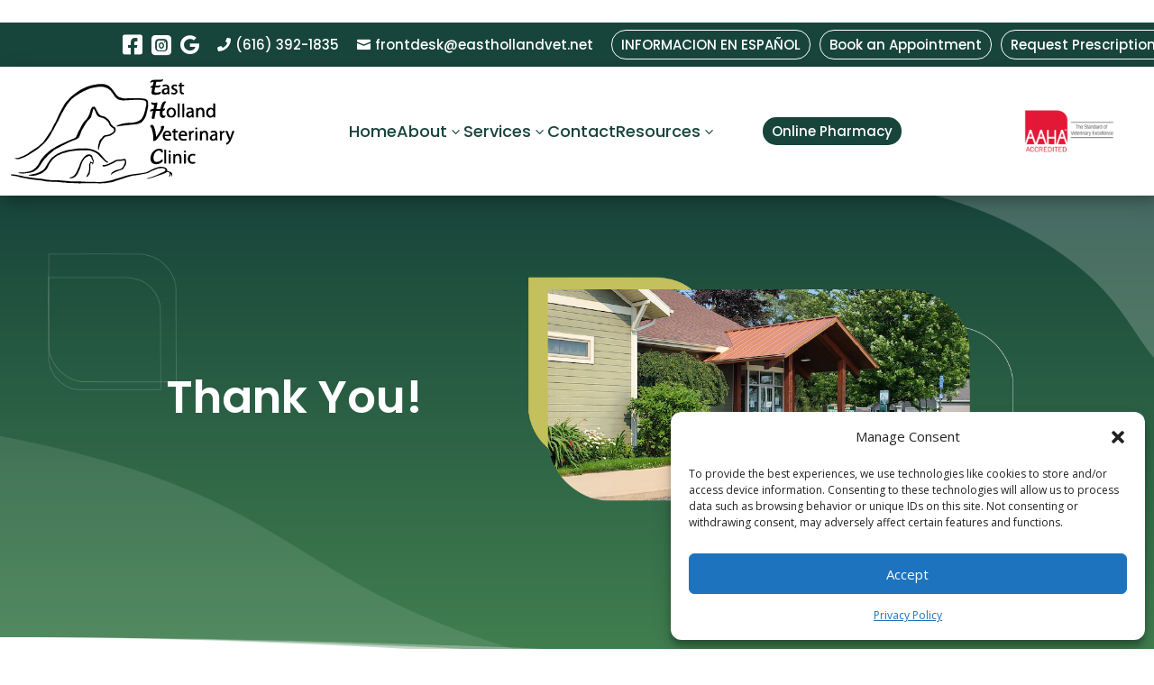

--- FILE ---
content_type: text/html; charset=UTF-8
request_url: https://easthollandvet.net/thank-you/
body_size: 29944
content:
<!DOCTYPE html>
<html lang="en-US">
<head>
	<meta charset="UTF-8" />
<meta http-equiv="X-UA-Compatible" content="IE=edge">
	<link rel="pingback" href="https://easthollandvet.net/xmlrpc.php" />

	<script type="text/javascript">
		document.documentElement.className = 'js';
	</script>
	
	<script id="diviarea-loader">window.DiviPopupData=window.DiviAreaConfig={"zIndex":1000000,"animateSpeed":400,"triggerClassPrefix":"show-popup-","idAttrib":"data-popup","modalIndicatorClass":"is-modal","blockingIndicatorClass":"is-blocking","defaultShowCloseButton":true,"withCloseClass":"with-close","noCloseClass":"no-close","triggerCloseClass":"close","singletonClass":"single","darkModeClass":"dark","noShadowClass":"no-shadow","altCloseClass":"close-alt","popupSelector":".et_pb_section.popup","initializeOnEvent":"et_pb_after_init_modules","popupWrapperClass":"area-outer-wrap","fullHeightClass":"full-height","openPopupClass":"da-overlay-visible","overlayClass":"da-overlay","exitIndicatorClass":"on-exit","hoverTriggerClass":"on-hover","clickTriggerClass":"on-click","onExitDelay":2000,"notMobileClass":"not-mobile","notTabletClass":"not-tablet","notDesktopClass":"not-desktop","baseContext":"body","activePopupClass":"is-open","closeButtonClass":"da-close","withLoaderClass":"with-loader","debug":false,"ajaxUrl":"https:\/\/easthollandvet.net\/wp-admin\/admin-ajax.php","sys":[]};var divimode_loader=function(){"use strict";!function(t){t.DiviArea=t.DiviPopup={loaded:!1};var n=t.DiviArea,i=n.Hooks={},o={};function r(t,n,i){var r,e,c;if("string"==typeof t)if(o[t]){if(n)if((r=o[t])&&i)for(c=r.length;c--;)(e=r[c]).callback===n&&e.context===i&&(r[c]=!1);else for(c=r.length;c--;)r[c].callback===n&&(r[c]=!1)}else o[t]=[]}function e(t,n,i,r){if("string"==typeof t){var e={callback:n,priority:i,context:r},c=o[t];c?(c.push(e),c=function(t){var n,i,o,r,e=t.length;for(r=1;r<e;r++)for(n=t[r],i=r;i>0;i--)(o=t[i-1]).priority>n.priority&&(t[i]=o,t[i-1]=n);return t}(c)):c=[e],o[t]=c}}function c(t,n,i){"string"==typeof n&&(n=[n]);var r,e,c=[];for(r=0;r<n.length;r++)Array.prototype.push.apply(c,o[n[r]]);for(e=0;e<c.length;e++){var a=void 0;c[e]&&"function"==typeof c[e].callback&&("filter"===t?void 0!==(a=c[e].callback.apply(c[e].context,i))&&(i[0]=a):c[e].callback.apply(c[e].context,i))}if("filter"===t)return i[0]}i.silent=function(){return i},n.removeFilter=i.removeFilter=function(t,n){r(t,n)},n.removeAction=i.removeAction=function(t,n){r(t,n)},n.applyFilters=i.applyFilters=function(t){for(var n=[],i=arguments.length-1;i-- >0;)n[i]=arguments[i+1];return c("filter",t,n)},n.doAction=i.doAction=function(t){for(var n=[],i=arguments.length-1;i-- >0;)n[i]=arguments[i+1];c("action",t,n)},n.addFilter=i.addFilter=function(n,i,o,r){e(n,i,parseInt(o||10,10),r||t)},n.addAction=i.addAction=function(n,i,o,r){e(n,i,parseInt(o||10,10),r||t)},n.addActionOnce=i.addActionOnce=function(n,i,o,c){e(n,i,parseInt(o||10,10),c||t),e(n,(function(){r(n,i)}),1+parseInt(o||10,10),c||t)}}(window);return{}}();
</script><meta name='robots' content='index, follow, max-image-preview:large, max-snippet:-1, max-video-preview:-1' />
<script type="text/javascript">
			let jqueryParams=[],jQuery=function(r){return jqueryParams=[...jqueryParams,r],jQuery},$=function(r){return jqueryParams=[...jqueryParams,r],$};window.jQuery=jQuery,window.$=jQuery;let customHeadScripts=!1;jQuery.fn=jQuery.prototype={},$.fn=jQuery.prototype={},jQuery.noConflict=function(r){if(window.jQuery)return jQuery=window.jQuery,$=window.jQuery,customHeadScripts=!0,jQuery.noConflict},jQuery.ready=function(r){jqueryParams=[...jqueryParams,r]},$.ready=function(r){jqueryParams=[...jqueryParams,r]},jQuery.load=function(r){jqueryParams=[...jqueryParams,r]},$.load=function(r){jqueryParams=[...jqueryParams,r]},jQuery.fn.ready=function(r){jqueryParams=[...jqueryParams,r]},$.fn.ready=function(r){jqueryParams=[...jqueryParams,r]};</script>
	<!-- This site is optimized with the Yoast SEO Premium plugin v23.2 (Yoast SEO v26.3) - https://yoast.com/wordpress/plugins/seo/ -->
	<title>Contact Us | East Holland Veterinary Clinic</title>
	<meta name="description" content="We have proudly served the Holland community since 1977! Contact East Holland Veterinary Clinic for an appointment today. Serving Holland, Zeeland, Saugatuck." />
	<link rel="canonical" href="https://easthollandvet.net/thank-you/" />
	<meta property="og:locale" content="en_US" />
	<meta property="og:type" content="article" />
	<meta property="og:title" content="Thank You" />
	<meta property="og:description" content="We have proudly served the Holland community since 1977! Contact East Holland Veterinary Clinic for an appointment today. Serving Holland, Zeeland, Saugatuck." />
	<meta property="og:url" content="https://easthollandvet.net/thank-you/" />
	<meta property="og:site_name" content="East Holland Veterinary Clinic!" />
	<meta property="article:modified_time" content="2024-11-27T21:42:04+00:00" />
	<meta property="og:image" content="https://easthollandvet.net/wp-content/uploads/2023/08/a-beige-labrador-retriever-puppy-lies-on-the-floor-2022-09-28-22-52-47-utc.jpg" />
	<meta property="og:image:width" content="1920" />
	<meta property="og:image:height" content="1280" />
	<meta property="og:image:type" content="image/jpeg" />
	<meta name="twitter:card" content="summary_large_image" />
	<meta name="twitter:label1" content="Est. reading time" />
	<meta name="twitter:data1" content="1 minute" />
	<script type="application/ld+json" class="yoast-schema-graph">{"@context":"https://schema.org","@graph":[{"@type":"WebPage","@id":"https://easthollandvet.net/thank-you/","url":"https://easthollandvet.net/thank-you/","name":"Contact Us | East Holland Veterinary Clinic","isPartOf":{"@id":"https://easthollandvet.net/#website"},"primaryImageOfPage":{"@id":"https://easthollandvet.net/thank-you/#primaryimage"},"image":{"@id":"https://easthollandvet.net/thank-you/#primaryimage"},"thumbnailUrl":"https://easthollandvet.net/wp-content/uploads/2023/08/a-beige-labrador-retriever-puppy-lies-on-the-floor-2022-09-28-22-52-47-utc.jpg","datePublished":"2024-11-27T21:35:50+00:00","dateModified":"2024-11-27T21:42:04+00:00","description":"We have proudly served the Holland community since 1977! Contact East Holland Veterinary Clinic for an appointment today. Serving Holland, Zeeland, Saugatuck.","breadcrumb":{"@id":"https://easthollandvet.net/thank-you/#breadcrumb"},"inLanguage":"en-US","potentialAction":[{"@type":"ReadAction","target":["https://easthollandvet.net/thank-you/"]}]},{"@type":"ImageObject","inLanguage":"en-US","@id":"https://easthollandvet.net/thank-you/#primaryimage","url":"https://easthollandvet.net/wp-content/uploads/2023/08/a-beige-labrador-retriever-puppy-lies-on-the-floor-2022-09-28-22-52-47-utc.jpg","contentUrl":"https://easthollandvet.net/wp-content/uploads/2023/08/a-beige-labrador-retriever-puppy-lies-on-the-floor-2022-09-28-22-52-47-utc.jpg","width":1920,"height":1280},{"@type":"BreadcrumbList","@id":"https://easthollandvet.net/thank-you/#breadcrumb","itemListElement":[{"@type":"ListItem","position":1,"name":"Home","item":"https://easthollandvet.net/"},{"@type":"ListItem","position":2,"name":"Thank You"}]},{"@type":"WebSite","@id":"https://easthollandvet.net/#website","url":"https://easthollandvet.net/","name":"East Holland Veterinary Clinic!","description":"","potentialAction":[{"@type":"SearchAction","target":{"@type":"EntryPoint","urlTemplate":"https://easthollandvet.net/?s={search_term_string}"},"query-input":{"@type":"PropertyValueSpecification","valueRequired":true,"valueName":"search_term_string"}}],"inLanguage":"en-US"}]}</script>
	<!-- / Yoast SEO Premium plugin. -->


<link rel='dns-prefetch' href='//cdnjs.cloudflare.com' />
<link rel='dns-prefetch' href='//www.googletagmanager.com' />
<link rel='dns-prefetch' href='//fonts.googleapis.com' />
<link rel="alternate" type="application/rss+xml" title="East Holland Veterinary Clinic! &raquo; Feed" href="https://easthollandvet.net/feed/" />
<link rel="alternate" type="application/rss+xml" title="East Holland Veterinary Clinic! &raquo; Comments Feed" href="https://easthollandvet.net/comments/feed/" />
<meta content="Divi v.4.27.4" name="generator"/><style id='wp-block-library-theme-inline-css' type='text/css'>
.wp-block-audio :where(figcaption){color:#555;font-size:13px;text-align:center}.is-dark-theme .wp-block-audio :where(figcaption){color:#ffffffa6}.wp-block-audio{margin:0 0 1em}.wp-block-code{border:1px solid #ccc;border-radius:4px;font-family:Menlo,Consolas,monaco,monospace;padding:.8em 1em}.wp-block-embed :where(figcaption){color:#555;font-size:13px;text-align:center}.is-dark-theme .wp-block-embed :where(figcaption){color:#ffffffa6}.wp-block-embed{margin:0 0 1em}.blocks-gallery-caption{color:#555;font-size:13px;text-align:center}.is-dark-theme .blocks-gallery-caption{color:#ffffffa6}:root :where(.wp-block-image figcaption){color:#555;font-size:13px;text-align:center}.is-dark-theme :root :where(.wp-block-image figcaption){color:#ffffffa6}.wp-block-image{margin:0 0 1em}.wp-block-pullquote{border-bottom:4px solid;border-top:4px solid;color:currentColor;margin-bottom:1.75em}.wp-block-pullquote cite,.wp-block-pullquote footer,.wp-block-pullquote__citation{color:currentColor;font-size:.8125em;font-style:normal;text-transform:uppercase}.wp-block-quote{border-left:.25em solid;margin:0 0 1.75em;padding-left:1em}.wp-block-quote cite,.wp-block-quote footer{color:currentColor;font-size:.8125em;font-style:normal;position:relative}.wp-block-quote:where(.has-text-align-right){border-left:none;border-right:.25em solid;padding-left:0;padding-right:1em}.wp-block-quote:where(.has-text-align-center){border:none;padding-left:0}.wp-block-quote.is-large,.wp-block-quote.is-style-large,.wp-block-quote:where(.is-style-plain){border:none}.wp-block-search .wp-block-search__label{font-weight:700}.wp-block-search__button{border:1px solid #ccc;padding:.375em .625em}:where(.wp-block-group.has-background){padding:1.25em 2.375em}.wp-block-separator.has-css-opacity{opacity:.4}.wp-block-separator{border:none;border-bottom:2px solid;margin-left:auto;margin-right:auto}.wp-block-separator.has-alpha-channel-opacity{opacity:1}.wp-block-separator:not(.is-style-wide):not(.is-style-dots){width:100px}.wp-block-separator.has-background:not(.is-style-dots){border-bottom:none;height:1px}.wp-block-separator.has-background:not(.is-style-wide):not(.is-style-dots){height:2px}.wp-block-table{margin:0 0 1em}.wp-block-table td,.wp-block-table th{word-break:normal}.wp-block-table :where(figcaption){color:#555;font-size:13px;text-align:center}.is-dark-theme .wp-block-table :where(figcaption){color:#ffffffa6}.wp-block-video :where(figcaption){color:#555;font-size:13px;text-align:center}.is-dark-theme .wp-block-video :where(figcaption){color:#ffffffa6}.wp-block-video{margin:0 0 1em}:root :where(.wp-block-template-part.has-background){margin-bottom:0;margin-top:0;padding:1.25em 2.375em}
</style>
<style id='global-styles-inline-css' type='text/css'>
:root{--wp--preset--aspect-ratio--square: 1;--wp--preset--aspect-ratio--4-3: 4/3;--wp--preset--aspect-ratio--3-4: 3/4;--wp--preset--aspect-ratio--3-2: 3/2;--wp--preset--aspect-ratio--2-3: 2/3;--wp--preset--aspect-ratio--16-9: 16/9;--wp--preset--aspect-ratio--9-16: 9/16;--wp--preset--color--black: #000000;--wp--preset--color--cyan-bluish-gray: #abb8c3;--wp--preset--color--white: #ffffff;--wp--preset--color--pale-pink: #f78da7;--wp--preset--color--vivid-red: #cf2e2e;--wp--preset--color--luminous-vivid-orange: #ff6900;--wp--preset--color--luminous-vivid-amber: #fcb900;--wp--preset--color--light-green-cyan: #7bdcb5;--wp--preset--color--vivid-green-cyan: #00d084;--wp--preset--color--pale-cyan-blue: #8ed1fc;--wp--preset--color--vivid-cyan-blue: #0693e3;--wp--preset--color--vivid-purple: #9b51e0;--wp--preset--gradient--vivid-cyan-blue-to-vivid-purple: linear-gradient(135deg,rgba(6,147,227,1) 0%,rgb(155,81,224) 100%);--wp--preset--gradient--light-green-cyan-to-vivid-green-cyan: linear-gradient(135deg,rgb(122,220,180) 0%,rgb(0,208,130) 100%);--wp--preset--gradient--luminous-vivid-amber-to-luminous-vivid-orange: linear-gradient(135deg,rgba(252,185,0,1) 0%,rgba(255,105,0,1) 100%);--wp--preset--gradient--luminous-vivid-orange-to-vivid-red: linear-gradient(135deg,rgba(255,105,0,1) 0%,rgb(207,46,46) 100%);--wp--preset--gradient--very-light-gray-to-cyan-bluish-gray: linear-gradient(135deg,rgb(238,238,238) 0%,rgb(169,184,195) 100%);--wp--preset--gradient--cool-to-warm-spectrum: linear-gradient(135deg,rgb(74,234,220) 0%,rgb(151,120,209) 20%,rgb(207,42,186) 40%,rgb(238,44,130) 60%,rgb(251,105,98) 80%,rgb(254,248,76) 100%);--wp--preset--gradient--blush-light-purple: linear-gradient(135deg,rgb(255,206,236) 0%,rgb(152,150,240) 100%);--wp--preset--gradient--blush-bordeaux: linear-gradient(135deg,rgb(254,205,165) 0%,rgb(254,45,45) 50%,rgb(107,0,62) 100%);--wp--preset--gradient--luminous-dusk: linear-gradient(135deg,rgb(255,203,112) 0%,rgb(199,81,192) 50%,rgb(65,88,208) 100%);--wp--preset--gradient--pale-ocean: linear-gradient(135deg,rgb(255,245,203) 0%,rgb(182,227,212) 50%,rgb(51,167,181) 100%);--wp--preset--gradient--electric-grass: linear-gradient(135deg,rgb(202,248,128) 0%,rgb(113,206,126) 100%);--wp--preset--gradient--midnight: linear-gradient(135deg,rgb(2,3,129) 0%,rgb(40,116,252) 100%);--wp--preset--font-size--small: 13px;--wp--preset--font-size--medium: 20px;--wp--preset--font-size--large: 36px;--wp--preset--font-size--x-large: 42px;--wp--preset--spacing--20: 0.44rem;--wp--preset--spacing--30: 0.67rem;--wp--preset--spacing--40: 1rem;--wp--preset--spacing--50: 1.5rem;--wp--preset--spacing--60: 2.25rem;--wp--preset--spacing--70: 3.38rem;--wp--preset--spacing--80: 5.06rem;--wp--preset--shadow--natural: 6px 6px 9px rgba(0, 0, 0, 0.2);--wp--preset--shadow--deep: 12px 12px 50px rgba(0, 0, 0, 0.4);--wp--preset--shadow--sharp: 6px 6px 0px rgba(0, 0, 0, 0.2);--wp--preset--shadow--outlined: 6px 6px 0px -3px rgba(255, 255, 255, 1), 6px 6px rgba(0, 0, 0, 1);--wp--preset--shadow--crisp: 6px 6px 0px rgba(0, 0, 0, 1);}:root { --wp--style--global--content-size: 823px;--wp--style--global--wide-size: 1080px; }:where(body) { margin: 0; }.wp-site-blocks > .alignleft { float: left; margin-right: 2em; }.wp-site-blocks > .alignright { float: right; margin-left: 2em; }.wp-site-blocks > .aligncenter { justify-content: center; margin-left: auto; margin-right: auto; }:where(.is-layout-flex){gap: 0.5em;}:where(.is-layout-grid){gap: 0.5em;}.is-layout-flow > .alignleft{float: left;margin-inline-start: 0;margin-inline-end: 2em;}.is-layout-flow > .alignright{float: right;margin-inline-start: 2em;margin-inline-end: 0;}.is-layout-flow > .aligncenter{margin-left: auto !important;margin-right: auto !important;}.is-layout-constrained > .alignleft{float: left;margin-inline-start: 0;margin-inline-end: 2em;}.is-layout-constrained > .alignright{float: right;margin-inline-start: 2em;margin-inline-end: 0;}.is-layout-constrained > .aligncenter{margin-left: auto !important;margin-right: auto !important;}.is-layout-constrained > :where(:not(.alignleft):not(.alignright):not(.alignfull)){max-width: var(--wp--style--global--content-size);margin-left: auto !important;margin-right: auto !important;}.is-layout-constrained > .alignwide{max-width: var(--wp--style--global--wide-size);}body .is-layout-flex{display: flex;}.is-layout-flex{flex-wrap: wrap;align-items: center;}.is-layout-flex > :is(*, div){margin: 0;}body .is-layout-grid{display: grid;}.is-layout-grid > :is(*, div){margin: 0;}body{padding-top: 0px;padding-right: 0px;padding-bottom: 0px;padding-left: 0px;}:root :where(.wp-element-button, .wp-block-button__link){background-color: #32373c;border-width: 0;color: #fff;font-family: inherit;font-size: inherit;line-height: inherit;padding: calc(0.667em + 2px) calc(1.333em + 2px);text-decoration: none;}.has-black-color{color: var(--wp--preset--color--black) !important;}.has-cyan-bluish-gray-color{color: var(--wp--preset--color--cyan-bluish-gray) !important;}.has-white-color{color: var(--wp--preset--color--white) !important;}.has-pale-pink-color{color: var(--wp--preset--color--pale-pink) !important;}.has-vivid-red-color{color: var(--wp--preset--color--vivid-red) !important;}.has-luminous-vivid-orange-color{color: var(--wp--preset--color--luminous-vivid-orange) !important;}.has-luminous-vivid-amber-color{color: var(--wp--preset--color--luminous-vivid-amber) !important;}.has-light-green-cyan-color{color: var(--wp--preset--color--light-green-cyan) !important;}.has-vivid-green-cyan-color{color: var(--wp--preset--color--vivid-green-cyan) !important;}.has-pale-cyan-blue-color{color: var(--wp--preset--color--pale-cyan-blue) !important;}.has-vivid-cyan-blue-color{color: var(--wp--preset--color--vivid-cyan-blue) !important;}.has-vivid-purple-color{color: var(--wp--preset--color--vivid-purple) !important;}.has-black-background-color{background-color: var(--wp--preset--color--black) !important;}.has-cyan-bluish-gray-background-color{background-color: var(--wp--preset--color--cyan-bluish-gray) !important;}.has-white-background-color{background-color: var(--wp--preset--color--white) !important;}.has-pale-pink-background-color{background-color: var(--wp--preset--color--pale-pink) !important;}.has-vivid-red-background-color{background-color: var(--wp--preset--color--vivid-red) !important;}.has-luminous-vivid-orange-background-color{background-color: var(--wp--preset--color--luminous-vivid-orange) !important;}.has-luminous-vivid-amber-background-color{background-color: var(--wp--preset--color--luminous-vivid-amber) !important;}.has-light-green-cyan-background-color{background-color: var(--wp--preset--color--light-green-cyan) !important;}.has-vivid-green-cyan-background-color{background-color: var(--wp--preset--color--vivid-green-cyan) !important;}.has-pale-cyan-blue-background-color{background-color: var(--wp--preset--color--pale-cyan-blue) !important;}.has-vivid-cyan-blue-background-color{background-color: var(--wp--preset--color--vivid-cyan-blue) !important;}.has-vivid-purple-background-color{background-color: var(--wp--preset--color--vivid-purple) !important;}.has-black-border-color{border-color: var(--wp--preset--color--black) !important;}.has-cyan-bluish-gray-border-color{border-color: var(--wp--preset--color--cyan-bluish-gray) !important;}.has-white-border-color{border-color: var(--wp--preset--color--white) !important;}.has-pale-pink-border-color{border-color: var(--wp--preset--color--pale-pink) !important;}.has-vivid-red-border-color{border-color: var(--wp--preset--color--vivid-red) !important;}.has-luminous-vivid-orange-border-color{border-color: var(--wp--preset--color--luminous-vivid-orange) !important;}.has-luminous-vivid-amber-border-color{border-color: var(--wp--preset--color--luminous-vivid-amber) !important;}.has-light-green-cyan-border-color{border-color: var(--wp--preset--color--light-green-cyan) !important;}.has-vivid-green-cyan-border-color{border-color: var(--wp--preset--color--vivid-green-cyan) !important;}.has-pale-cyan-blue-border-color{border-color: var(--wp--preset--color--pale-cyan-blue) !important;}.has-vivid-cyan-blue-border-color{border-color: var(--wp--preset--color--vivid-cyan-blue) !important;}.has-vivid-purple-border-color{border-color: var(--wp--preset--color--vivid-purple) !important;}.has-vivid-cyan-blue-to-vivid-purple-gradient-background{background: var(--wp--preset--gradient--vivid-cyan-blue-to-vivid-purple) !important;}.has-light-green-cyan-to-vivid-green-cyan-gradient-background{background: var(--wp--preset--gradient--light-green-cyan-to-vivid-green-cyan) !important;}.has-luminous-vivid-amber-to-luminous-vivid-orange-gradient-background{background: var(--wp--preset--gradient--luminous-vivid-amber-to-luminous-vivid-orange) !important;}.has-luminous-vivid-orange-to-vivid-red-gradient-background{background: var(--wp--preset--gradient--luminous-vivid-orange-to-vivid-red) !important;}.has-very-light-gray-to-cyan-bluish-gray-gradient-background{background: var(--wp--preset--gradient--very-light-gray-to-cyan-bluish-gray) !important;}.has-cool-to-warm-spectrum-gradient-background{background: var(--wp--preset--gradient--cool-to-warm-spectrum) !important;}.has-blush-light-purple-gradient-background{background: var(--wp--preset--gradient--blush-light-purple) !important;}.has-blush-bordeaux-gradient-background{background: var(--wp--preset--gradient--blush-bordeaux) !important;}.has-luminous-dusk-gradient-background{background: var(--wp--preset--gradient--luminous-dusk) !important;}.has-pale-ocean-gradient-background{background: var(--wp--preset--gradient--pale-ocean) !important;}.has-electric-grass-gradient-background{background: var(--wp--preset--gradient--electric-grass) !important;}.has-midnight-gradient-background{background: var(--wp--preset--gradient--midnight) !important;}.has-small-font-size{font-size: var(--wp--preset--font-size--small) !important;}.has-medium-font-size{font-size: var(--wp--preset--font-size--medium) !important;}.has-large-font-size{font-size: var(--wp--preset--font-size--large) !important;}.has-x-large-font-size{font-size: var(--wp--preset--font-size--x-large) !important;}
:where(.wp-block-post-template.is-layout-flex){gap: 1.25em;}:where(.wp-block-post-template.is-layout-grid){gap: 1.25em;}
:where(.wp-block-columns.is-layout-flex){gap: 2em;}:where(.wp-block-columns.is-layout-grid){gap: 2em;}
:root :where(.wp-block-pullquote){font-size: 1.5em;line-height: 1.6;}
</style>
<link rel='stylesheet' id='df-lib-styles-css' href='https://easthollandvet.net/wp-content/plugins/diviflash/public/css/lib/df_lib_styles.css?ver=1.3.1' type='text/css' media='all' />
<style id='df-lib-styles-inline-css' type='text/css'>

			#top-menu-nav .nav li:not(:last-child) {
				padding-right: 22px;
			}
		
</style>
<link rel='stylesheet' id='df-builder-styles-css' href='https://easthollandvet.net/wp-content/plugins/diviflash/public/css/df-builder-styles.css?ver=1.3.1' type='text/css' media='all' />
<link rel='stylesheet' id='dashicons-css' href='https://easthollandvet.net/wp-includes/css/dashicons.min.css?ver=6.8.3' type='text/css' media='all' />
<link rel='stylesheet' id='grs-slick-css-css' href='https://cdnjs.cloudflare.com/ajax/libs/slick-carousel/1.8.1/slick.css?ver=2.0' type='text/css' media='all' />
<link rel='stylesheet' id='grs-slick-theme-css-css' href='https://cdnjs.cloudflare.com/ajax/libs/slick-carousel/1.8.1/slick-theme.css?ver=2.0' type='text/css' media='all' />
<link rel='stylesheet' id='grs-style-css' href='https://easthollandvet.net/wp-content/plugins/google-reviews-slider/css/style.css?ver=2.0' type='text/css' media='all' />
<link rel='stylesheet' id='cmplz-general-css' href='https://easthollandvet.net/wp-content/plugins/complianz-gdpr/assets/css/cookieblocker.min.css?ver=1762266544' type='text/css' media='all' />
<link rel='stylesheet' id='css-divi-area-css' href='https://easthollandvet.net/wp-content/plugins/popups-for-divi/styles/front.min.css?ver=3.2.2' type='text/css' media='all' />
<style id='css-divi-area-inline-css' type='text/css'>
.et_pb_section.popup{display:none}
</style>
<link rel='stylesheet' id='css-divi-area-popuphidden-css' href='https://easthollandvet.net/wp-content/plugins/popups-for-divi/styles/front-popuphidden.min.css?ver=3.2.2' type='text/css' media='all' />
<link rel='stylesheet' id='et-divi-open-sans-css' href='https://fonts.googleapis.com/css?family=Open+Sans:300italic,400italic,600italic,700italic,800italic,400,300,600,700,800&#038;subset=latin,latin-ext&#038;display=swap' type='text/css' media='all' />
<style id='divi-style-inline-inline-css' type='text/css'>
/*!
Theme Name: Divi
Theme URI: http://www.elegantthemes.com/gallery/divi/
Version: 4.27.4
Description: Smart. Flexible. Beautiful. Divi is the most powerful theme in our collection.
Author: Elegant Themes
Author URI: http://www.elegantthemes.com
License: GNU General Public License v2
License URI: http://www.gnu.org/licenses/gpl-2.0.html
*/

a,abbr,acronym,address,applet,b,big,blockquote,body,center,cite,code,dd,del,dfn,div,dl,dt,em,fieldset,font,form,h1,h2,h3,h4,h5,h6,html,i,iframe,img,ins,kbd,label,legend,li,object,ol,p,pre,q,s,samp,small,span,strike,strong,sub,sup,tt,u,ul,var{margin:0;padding:0;border:0;outline:0;font-size:100%;-ms-text-size-adjust:100%;-webkit-text-size-adjust:100%;vertical-align:baseline;background:transparent}body{line-height:1}ol,ul{list-style:none}blockquote,q{quotes:none}blockquote:after,blockquote:before,q:after,q:before{content:"";content:none}blockquote{margin:20px 0 30px;border-left:5px solid;padding-left:20px}:focus{outline:0}del{text-decoration:line-through}pre{overflow:auto;padding:10px}figure{margin:0}table{border-collapse:collapse;border-spacing:0}article,aside,footer,header,hgroup,nav,section{display:block}body{font-family:Open Sans,Arial,sans-serif;font-size:14px;color:#666;background-color:#fff;line-height:1.7em;font-weight:500;-webkit-font-smoothing:antialiased;-moz-osx-font-smoothing:grayscale}body.page-template-page-template-blank-php #page-container{padding-top:0!important}body.et_cover_background{background-size:cover!important;background-position:top!important;background-repeat:no-repeat!important;background-attachment:fixed}a{color:#2ea3f2}a,a:hover{text-decoration:none}p{padding-bottom:1em}p:not(.has-background):last-of-type{padding-bottom:0}p.et_normal_padding{padding-bottom:1em}strong{font-weight:700}cite,em,i{font-style:italic}code,pre{font-family:Courier New,monospace;margin-bottom:10px}ins{text-decoration:none}sub,sup{height:0;line-height:1;position:relative;vertical-align:baseline}sup{bottom:.8em}sub{top:.3em}dl{margin:0 0 1.5em}dl dt{font-weight:700}dd{margin-left:1.5em}blockquote p{padding-bottom:0}embed,iframe,object,video{max-width:100%}h1,h2,h3,h4,h5,h6{color:#333;padding-bottom:10px;line-height:1em;font-weight:500}h1 a,h2 a,h3 a,h4 a,h5 a,h6 a{color:inherit}h1{font-size:30px}h2{font-size:26px}h3{font-size:22px}h4{font-size:18px}h5{font-size:16px}h6{font-size:14px}input{-webkit-appearance:none}input[type=checkbox]{-webkit-appearance:checkbox}input[type=radio]{-webkit-appearance:radio}input.text,input.title,input[type=email],input[type=password],input[type=tel],input[type=text],select,textarea{background-color:#fff;border:1px solid #bbb;padding:2px;color:#4e4e4e}input.text:focus,input.title:focus,input[type=text]:focus,select:focus,textarea:focus{border-color:#2d3940;color:#3e3e3e}input.text,input.title,input[type=text],select,textarea{margin:0}textarea{padding:4px}button,input,select,textarea{font-family:inherit}img{max-width:100%;height:auto}.clear{clear:both}br.clear{margin:0;padding:0}.pagination{clear:both}#et_search_icon:hover,.et-social-icon a:hover,.et_password_protected_form .et_submit_button,.form-submit .et_pb_buttontton.alt.disabled,.nav-single a,.posted_in a{color:#2ea3f2}.et-search-form,blockquote{border-color:#2ea3f2}#main-content{background-color:#fff}.container{width:80%;max-width:1080px;margin:auto;position:relative}body:not(.et-tb) #main-content .container,body:not(.et-tb-has-header) #main-content .container{padding-top:58px}.et_full_width_page #main-content .container:before{display:none}.main_title{margin-bottom:20px}.et_password_protected_form .et_submit_button:hover,.form-submit .et_pb_button:hover{background:rgba(0,0,0,.05)}.et_button_icon_visible .et_pb_button{padding-right:2em;padding-left:.7em}.et_button_icon_visible .et_pb_button:after{opacity:1;margin-left:0}.et_button_left .et_pb_button:hover:after{left:.15em}.et_button_left .et_pb_button:after{margin-left:0;left:1em}.et_button_icon_visible.et_button_left .et_pb_button,.et_button_left .et_pb_button:hover,.et_button_left .et_pb_module .et_pb_button:hover{padding-left:2em;padding-right:.7em}.et_button_icon_visible.et_button_left .et_pb_button:after,.et_button_left .et_pb_button:hover:after{left:.15em}.et_password_protected_form .et_submit_button:hover,.form-submit .et_pb_button:hover{padding:.3em 1em}.et_button_no_icon .et_pb_button:after{display:none}.et_button_no_icon.et_button_icon_visible.et_button_left .et_pb_button,.et_button_no_icon.et_button_left .et_pb_button:hover,.et_button_no_icon .et_pb_button,.et_button_no_icon .et_pb_button:hover{padding:.3em 1em!important}.et_button_custom_icon .et_pb_button:after{line-height:1.7em}.et_button_custom_icon.et_button_icon_visible .et_pb_button:after,.et_button_custom_icon .et_pb_button:hover:after{margin-left:.3em}#left-area .post_format-post-format-gallery .wp-block-gallery:first-of-type{padding:0;margin-bottom:-16px}.entry-content table:not(.variations){border:1px solid #eee;margin:0 0 15px;text-align:left;width:100%}.entry-content thead th,.entry-content tr th{color:#555;font-weight:700;padding:9px 24px}.entry-content tr td{border-top:1px solid #eee;padding:6px 24px}#left-area ul,.entry-content ul,.et-l--body ul,.et-l--footer ul,.et-l--header ul{list-style-type:disc;padding:0 0 23px 1em;line-height:26px}#left-area ol,.entry-content ol,.et-l--body ol,.et-l--footer ol,.et-l--header ol{list-style-type:decimal;list-style-position:inside;padding:0 0 23px;line-height:26px}#left-area ul li ul,.entry-content ul li ol{padding:2px 0 2px 20px}#left-area ol li ul,.entry-content ol li ol,.et-l--body ol li ol,.et-l--footer ol li ol,.et-l--header ol li ol{padding:2px 0 2px 35px}#left-area ul.wp-block-gallery{display:-webkit-box;display:-ms-flexbox;display:flex;-ms-flex-wrap:wrap;flex-wrap:wrap;list-style-type:none;padding:0}#left-area ul.products{padding:0!important;line-height:1.7!important;list-style:none!important}.gallery-item a{display:block}.gallery-caption,.gallery-item a{width:90%}#wpadminbar{z-index:100001}#left-area .post-meta{font-size:14px;padding-bottom:15px}#left-area .post-meta a{text-decoration:none;color:#666}#left-area .et_featured_image{padding-bottom:7px}.single .post{padding-bottom:25px}body.single .et_audio_content{margin-bottom:-6px}.nav-single a{text-decoration:none;color:#2ea3f2;font-size:14px;font-weight:400}.nav-previous{float:left}.nav-next{float:right}.et_password_protected_form p input{background-color:#eee;border:none!important;width:100%!important;border-radius:0!important;font-size:14px;color:#999!important;padding:16px!important;-webkit-box-sizing:border-box;box-sizing:border-box}.et_password_protected_form label{display:none}.et_password_protected_form .et_submit_button{font-family:inherit;display:block;float:right;margin:8px auto 0;cursor:pointer}.post-password-required p.nocomments.container{max-width:100%}.post-password-required p.nocomments.container:before{display:none}.aligncenter,div.post .new-post .aligncenter{display:block;margin-left:auto;margin-right:auto}.wp-caption{border:1px solid #ddd;text-align:center;background-color:#f3f3f3;margin-bottom:10px;max-width:96%;padding:8px}.wp-caption.alignleft{margin:0 30px 20px 0}.wp-caption.alignright{margin:0 0 20px 30px}.wp-caption img{margin:0;padding:0;border:0}.wp-caption p.wp-caption-text{font-size:12px;padding:0 4px 5px;margin:0}.alignright{float:right}.alignleft{float:left}img.alignleft{display:inline;float:left;margin-right:15px}img.alignright{display:inline;float:right;margin-left:15px}.page.et_pb_pagebuilder_layout #main-content{background-color:transparent}body #main-content .et_builder_inner_content>h1,body #main-content .et_builder_inner_content>h2,body #main-content .et_builder_inner_content>h3,body #main-content .et_builder_inner_content>h4,body #main-content .et_builder_inner_content>h5,body #main-content .et_builder_inner_content>h6{line-height:1.4em}body #main-content .et_builder_inner_content>p{line-height:1.7em}.wp-block-pullquote{margin:20px 0 30px}.wp-block-pullquote.has-background blockquote{border-left:none}.wp-block-group.has-background{padding:1.5em 1.5em .5em}@media (min-width:981px){#left-area{width:79.125%;padding-bottom:23px}#main-content .container:before{content:"";position:absolute;top:0;height:100%;width:1px;background-color:#e2e2e2}.et_full_width_page #left-area,.et_no_sidebar #left-area{float:none;width:100%!important}.et_full_width_page #left-area{padding-bottom:0}.et_no_sidebar #main-content .container:before{display:none}}@media (max-width:980px){#page-container{padding-top:80px}.et-tb #page-container,.et-tb-has-header #page-container{padding-top:0!important}#left-area,#sidebar{width:100%!important}#main-content .container:before{display:none!important}.et_full_width_page .et_gallery_item:nth-child(4n+1){clear:none}}@media print{#page-container{padding-top:0!important}}#wp-admin-bar-et-use-visual-builder a:before{font-family:ETmodules!important;content:"\e625";font-size:30px!important;width:28px;margin-top:-3px;color:#974df3!important}#wp-admin-bar-et-use-visual-builder:hover a:before{color:#fff!important}#wp-admin-bar-et-use-visual-builder:hover a,#wp-admin-bar-et-use-visual-builder a:hover{transition:background-color .5s ease;-webkit-transition:background-color .5s ease;-moz-transition:background-color .5s ease;background-color:#7e3bd0!important;color:#fff!important}* html .clearfix,:first-child+html .clearfix{zoom:1}.iphone .et_pb_section_video_bg video::-webkit-media-controls-start-playback-button{display:none!important;-webkit-appearance:none}.et_mobile_device .et_pb_section_parallax .et_pb_parallax_css{background-attachment:scroll}.et-social-facebook a.icon:before{content:"\e093"}.et-social-twitter a.icon:before{content:"\e094"}.et-social-google-plus a.icon:before{content:"\e096"}.et-social-instagram a.icon:before{content:"\e09a"}.et-social-rss a.icon:before{content:"\e09e"}.ai1ec-single-event:after{content:" ";display:table;clear:both}.evcal_event_details .evcal_evdata_cell .eventon_details_shading_bot.eventon_details_shading_bot{z-index:3}.wp-block-divi-layout{margin-bottom:1em}*{-webkit-box-sizing:border-box;box-sizing:border-box}#et-info-email:before,#et-info-phone:before,#et_search_icon:before,.comment-reply-link:after,.et-cart-info span:before,.et-pb-arrow-next:before,.et-pb-arrow-prev:before,.et-social-icon a:before,.et_audio_container .mejs-playpause-button button:before,.et_audio_container .mejs-volume-button button:before,.et_overlay:before,.et_password_protected_form .et_submit_button:after,.et_pb_button:after,.et_pb_contact_reset:after,.et_pb_contact_submit:after,.et_pb_font_icon:before,.et_pb_newsletter_button:after,.et_pb_pricing_table_button:after,.et_pb_promo_button:after,.et_pb_testimonial:before,.et_pb_toggle_title:before,.form-submit .et_pb_button:after,.mobile_menu_bar:before,a.et_pb_more_button:after{font-family:ETmodules!important;speak:none;font-style:normal;font-weight:400;-webkit-font-feature-settings:normal;font-feature-settings:normal;font-variant:normal;text-transform:none;line-height:1;-webkit-font-smoothing:antialiased;-moz-osx-font-smoothing:grayscale;text-shadow:0 0;direction:ltr}.et-pb-icon,.et_pb_custom_button_icon.et_pb_button:after,.et_pb_login .et_pb_custom_button_icon.et_pb_button:after,.et_pb_woo_custom_button_icon .button.et_pb_custom_button_icon.et_pb_button:after,.et_pb_woo_custom_button_icon .button.et_pb_custom_button_icon.et_pb_button:hover:after{content:attr(data-icon)}.et-pb-icon{font-family:ETmodules;speak:none;font-weight:400;-webkit-font-feature-settings:normal;font-feature-settings:normal;font-variant:normal;text-transform:none;line-height:1;-webkit-font-smoothing:antialiased;font-size:96px;font-style:normal;display:inline-block;-webkit-box-sizing:border-box;box-sizing:border-box;direction:ltr}#et-ajax-saving{display:none;-webkit-transition:background .3s,-webkit-box-shadow .3s;transition:background .3s,-webkit-box-shadow .3s;transition:background .3s,box-shadow .3s;transition:background .3s,box-shadow .3s,-webkit-box-shadow .3s;-webkit-box-shadow:rgba(0,139,219,.247059) 0 0 60px;box-shadow:0 0 60px rgba(0,139,219,.247059);position:fixed;top:50%;left:50%;width:50px;height:50px;background:#fff;border-radius:50px;margin:-25px 0 0 -25px;z-index:999999;text-align:center}#et-ajax-saving img{margin:9px}.et-safe-mode-indicator,.et-safe-mode-indicator:focus,.et-safe-mode-indicator:hover{-webkit-box-shadow:0 5px 10px rgba(41,196,169,.15);box-shadow:0 5px 10px rgba(41,196,169,.15);background:#29c4a9;color:#fff;font-size:14px;font-weight:600;padding:12px;line-height:16px;border-radius:3px;position:fixed;bottom:30px;right:30px;z-index:999999;text-decoration:none;font-family:Open Sans,sans-serif;-webkit-font-smoothing:antialiased;-moz-osx-font-smoothing:grayscale}.et_pb_button{font-size:20px;font-weight:500;padding:.3em 1em;line-height:1.7em!important;background-color:transparent;background-size:cover;background-position:50%;background-repeat:no-repeat;border:2px solid;border-radius:3px;-webkit-transition-duration:.2s;transition-duration:.2s;-webkit-transition-property:all!important;transition-property:all!important}.et_pb_button,.et_pb_button_inner{position:relative}.et_pb_button:hover,.et_pb_module .et_pb_button:hover{border:2px solid transparent;padding:.3em 2em .3em .7em}.et_pb_button:hover{background-color:hsla(0,0%,100%,.2)}.et_pb_bg_layout_light.et_pb_button:hover,.et_pb_bg_layout_light .et_pb_button:hover{background-color:rgba(0,0,0,.05)}.et_pb_button:after,.et_pb_button:before{font-size:32px;line-height:1em;content:"\35";opacity:0;position:absolute;margin-left:-1em;-webkit-transition:all .2s;transition:all .2s;text-transform:none;-webkit-font-feature-settings:"kern" off;font-feature-settings:"kern" off;font-variant:none;font-style:normal;font-weight:400;text-shadow:none}.et_pb_button.et_hover_enabled:hover:after,.et_pb_button.et_pb_hovered:hover:after{-webkit-transition:none!important;transition:none!important}.et_pb_button:before{display:none}.et_pb_button:hover:after{opacity:1;margin-left:0}.et_pb_column_1_3 h1,.et_pb_column_1_4 h1,.et_pb_column_1_5 h1,.et_pb_column_1_6 h1,.et_pb_column_2_5 h1{font-size:26px}.et_pb_column_1_3 h2,.et_pb_column_1_4 h2,.et_pb_column_1_5 h2,.et_pb_column_1_6 h2,.et_pb_column_2_5 h2{font-size:23px}.et_pb_column_1_3 h3,.et_pb_column_1_4 h3,.et_pb_column_1_5 h3,.et_pb_column_1_6 h3,.et_pb_column_2_5 h3{font-size:20px}.et_pb_column_1_3 h4,.et_pb_column_1_4 h4,.et_pb_column_1_5 h4,.et_pb_column_1_6 h4,.et_pb_column_2_5 h4{font-size:18px}.et_pb_column_1_3 h5,.et_pb_column_1_4 h5,.et_pb_column_1_5 h5,.et_pb_column_1_6 h5,.et_pb_column_2_5 h5{font-size:16px}.et_pb_column_1_3 h6,.et_pb_column_1_4 h6,.et_pb_column_1_5 h6,.et_pb_column_1_6 h6,.et_pb_column_2_5 h6{font-size:15px}.et_pb_bg_layout_dark,.et_pb_bg_layout_dark h1,.et_pb_bg_layout_dark h2,.et_pb_bg_layout_dark h3,.et_pb_bg_layout_dark h4,.et_pb_bg_layout_dark h5,.et_pb_bg_layout_dark h6{color:#fff!important}.et_pb_module.et_pb_text_align_left{text-align:left}.et_pb_module.et_pb_text_align_center{text-align:center}.et_pb_module.et_pb_text_align_right{text-align:right}.et_pb_module.et_pb_text_align_justified{text-align:justify}.clearfix:after{visibility:hidden;display:block;font-size:0;content:" ";clear:both;height:0}.et_pb_bg_layout_light .et_pb_more_button{color:#2ea3f2}.et_builder_inner_content{position:relative;z-index:1}header .et_builder_inner_content{z-index:2}.et_pb_css_mix_blend_mode_passthrough{mix-blend-mode:unset!important}.et_pb_image_container{margin:-20px -20px 29px}.et_pb_module_inner{position:relative}.et_hover_enabled_preview{z-index:2}.et_hover_enabled:hover{position:relative;z-index:2}.et_pb_all_tabs,.et_pb_module,.et_pb_posts_nav a,.et_pb_tab,.et_pb_with_background{position:relative;background-size:cover;background-position:50%;background-repeat:no-repeat}.et_pb_background_mask,.et_pb_background_pattern{bottom:0;left:0;position:absolute;right:0;top:0}.et_pb_background_mask{background-size:calc(100% + 2px) calc(100% + 2px);background-repeat:no-repeat;background-position:50%;overflow:hidden}.et_pb_background_pattern{background-position:0 0;background-repeat:repeat}.et_pb_with_border{position:relative;border:0 solid #333}.post-password-required .et_pb_row{padding:0;width:100%}.post-password-required .et_password_protected_form{min-height:0}body.et_pb_pagebuilder_layout.et_pb_show_title .post-password-required .et_password_protected_form h1,body:not(.et_pb_pagebuilder_layout) .post-password-required .et_password_protected_form h1{display:none}.et_pb_no_bg{padding:0!important}.et_overlay.et_pb_inline_icon:before,.et_pb_inline_icon:before{content:attr(data-icon)}.et_pb_more_button{color:inherit;text-shadow:none;text-decoration:none;display:inline-block;margin-top:20px}.et_parallax_bg_wrap{overflow:hidden;position:absolute;top:0;right:0;bottom:0;left:0}.et_parallax_bg{background-repeat:no-repeat;background-position:top;background-size:cover;position:absolute;bottom:0;left:0;width:100%;height:100%;display:block}.et_parallax_bg.et_parallax_bg__hover,.et_parallax_bg.et_parallax_bg_phone,.et_parallax_bg.et_parallax_bg_tablet,.et_parallax_gradient.et_parallax_gradient__hover,.et_parallax_gradient.et_parallax_gradient_phone,.et_parallax_gradient.et_parallax_gradient_tablet,.et_pb_section_parallax_hover:hover .et_parallax_bg:not(.et_parallax_bg__hover),.et_pb_section_parallax_hover:hover .et_parallax_gradient:not(.et_parallax_gradient__hover){display:none}.et_pb_section_parallax_hover:hover .et_parallax_bg.et_parallax_bg__hover,.et_pb_section_parallax_hover:hover .et_parallax_gradient.et_parallax_gradient__hover{display:block}.et_parallax_gradient{bottom:0;display:block;left:0;position:absolute;right:0;top:0}.et_pb_module.et_pb_section_parallax,.et_pb_posts_nav a.et_pb_section_parallax,.et_pb_tab.et_pb_section_parallax{position:relative}.et_pb_section_parallax .et_pb_parallax_css,.et_pb_slides .et_parallax_bg.et_pb_parallax_css{background-attachment:fixed}body.et-bfb .et_pb_section_parallax .et_pb_parallax_css,body.et-bfb .et_pb_slides .et_parallax_bg.et_pb_parallax_css{background-attachment:scroll;bottom:auto}.et_pb_section_parallax.et_pb_column .et_pb_module,.et_pb_section_parallax.et_pb_row .et_pb_column,.et_pb_section_parallax.et_pb_row .et_pb_module{z-index:9;position:relative}.et_pb_more_button:hover:after{opacity:1;margin-left:0}.et_pb_preload .et_pb_section_video_bg,.et_pb_preload>div{visibility:hidden}.et_pb_preload,.et_pb_section.et_pb_section_video.et_pb_preload{position:relative;background:#464646!important}.et_pb_preload:before{content:"";position:absolute;top:50%;left:50%;background:url(https://easthollandvet.net/wp-content/themes/Divi/includes/builder/styles/images/preloader.gif) no-repeat;border-radius:32px;width:32px;height:32px;margin:-16px 0 0 -16px}.box-shadow-overlay{position:absolute;top:0;left:0;width:100%;height:100%;z-index:10;pointer-events:none}.et_pb_section>.box-shadow-overlay~.et_pb_row{z-index:11}body.safari .section_has_divider{will-change:transform}.et_pb_row>.box-shadow-overlay{z-index:8}.has-box-shadow-overlay{position:relative}.et_clickable{cursor:pointer}.screen-reader-text{border:0;clip:rect(1px,1px,1px,1px);-webkit-clip-path:inset(50%);clip-path:inset(50%);height:1px;margin:-1px;overflow:hidden;padding:0;position:absolute!important;width:1px;word-wrap:normal!important}.et_multi_view_hidden,.et_multi_view_hidden_image{display:none!important}@keyframes multi-view-image-fade{0%{opacity:0}10%{opacity:.1}20%{opacity:.2}30%{opacity:.3}40%{opacity:.4}50%{opacity:.5}60%{opacity:.6}70%{opacity:.7}80%{opacity:.8}90%{opacity:.9}to{opacity:1}}.et_multi_view_image__loading{visibility:hidden}.et_multi_view_image__loaded{-webkit-animation:multi-view-image-fade .5s;animation:multi-view-image-fade .5s}#et-pb-motion-effects-offset-tracker{visibility:hidden!important;opacity:0;position:absolute;top:0;left:0}.et-pb-before-scroll-animation{opacity:0}header.et-l.et-l--header:after{clear:both;display:block;content:""}.et_pb_module{-webkit-animation-timing-function:linear;animation-timing-function:linear;-webkit-animation-duration:.2s;animation-duration:.2s}@-webkit-keyframes fadeBottom{0%{opacity:0;-webkit-transform:translateY(10%);transform:translateY(10%)}to{opacity:1;-webkit-transform:translateY(0);transform:translateY(0)}}@keyframes fadeBottom{0%{opacity:0;-webkit-transform:translateY(10%);transform:translateY(10%)}to{opacity:1;-webkit-transform:translateY(0);transform:translateY(0)}}@-webkit-keyframes fadeLeft{0%{opacity:0;-webkit-transform:translateX(-10%);transform:translateX(-10%)}to{opacity:1;-webkit-transform:translateX(0);transform:translateX(0)}}@keyframes fadeLeft{0%{opacity:0;-webkit-transform:translateX(-10%);transform:translateX(-10%)}to{opacity:1;-webkit-transform:translateX(0);transform:translateX(0)}}@-webkit-keyframes fadeRight{0%{opacity:0;-webkit-transform:translateX(10%);transform:translateX(10%)}to{opacity:1;-webkit-transform:translateX(0);transform:translateX(0)}}@keyframes fadeRight{0%{opacity:0;-webkit-transform:translateX(10%);transform:translateX(10%)}to{opacity:1;-webkit-transform:translateX(0);transform:translateX(0)}}@-webkit-keyframes fadeTop{0%{opacity:0;-webkit-transform:translateY(-10%);transform:translateY(-10%)}to{opacity:1;-webkit-transform:translateX(0);transform:translateX(0)}}@keyframes fadeTop{0%{opacity:0;-webkit-transform:translateY(-10%);transform:translateY(-10%)}to{opacity:1;-webkit-transform:translateX(0);transform:translateX(0)}}@-webkit-keyframes fadeIn{0%{opacity:0}to{opacity:1}}@keyframes fadeIn{0%{opacity:0}to{opacity:1}}.et-waypoint:not(.et_pb_counters){opacity:0}@media (min-width:981px){.et_pb_section.et_section_specialty div.et_pb_row .et_pb_column .et_pb_column .et_pb_module.et-last-child,.et_pb_section.et_section_specialty div.et_pb_row .et_pb_column .et_pb_column .et_pb_module:last-child,.et_pb_section.et_section_specialty div.et_pb_row .et_pb_column .et_pb_row_inner .et_pb_column .et_pb_module.et-last-child,.et_pb_section.et_section_specialty div.et_pb_row .et_pb_column .et_pb_row_inner .et_pb_column .et_pb_module:last-child,.et_pb_section div.et_pb_row .et_pb_column .et_pb_module.et-last-child,.et_pb_section div.et_pb_row .et_pb_column .et_pb_module:last-child{margin-bottom:0}}@media (max-width:980px){.et_overlay.et_pb_inline_icon_tablet:before,.et_pb_inline_icon_tablet:before{content:attr(data-icon-tablet)}.et_parallax_bg.et_parallax_bg_tablet_exist,.et_parallax_gradient.et_parallax_gradient_tablet_exist{display:none}.et_parallax_bg.et_parallax_bg_tablet,.et_parallax_gradient.et_parallax_gradient_tablet{display:block}.et_pb_column .et_pb_module{margin-bottom:30px}.et_pb_row .et_pb_column .et_pb_module.et-last-child,.et_pb_row .et_pb_column .et_pb_module:last-child,.et_section_specialty .et_pb_row .et_pb_column .et_pb_module.et-last-child,.et_section_specialty .et_pb_row .et_pb_column .et_pb_module:last-child{margin-bottom:0}.et_pb_more_button{display:inline-block!important}.et_pb_bg_layout_light_tablet.et_pb_button,.et_pb_bg_layout_light_tablet.et_pb_module.et_pb_button,.et_pb_bg_layout_light_tablet .et_pb_more_button{color:#2ea3f2}.et_pb_bg_layout_light_tablet .et_pb_forgot_password a{color:#666}.et_pb_bg_layout_light_tablet h1,.et_pb_bg_layout_light_tablet h2,.et_pb_bg_layout_light_tablet h3,.et_pb_bg_layout_light_tablet h4,.et_pb_bg_layout_light_tablet h5,.et_pb_bg_layout_light_tablet h6{color:#333!important}.et_pb_module .et_pb_bg_layout_light_tablet.et_pb_button{color:#2ea3f2!important}.et_pb_bg_layout_light_tablet{color:#666!important}.et_pb_bg_layout_dark_tablet,.et_pb_bg_layout_dark_tablet h1,.et_pb_bg_layout_dark_tablet h2,.et_pb_bg_layout_dark_tablet h3,.et_pb_bg_layout_dark_tablet h4,.et_pb_bg_layout_dark_tablet h5,.et_pb_bg_layout_dark_tablet h6{color:#fff!important}.et_pb_bg_layout_dark_tablet.et_pb_button,.et_pb_bg_layout_dark_tablet.et_pb_module.et_pb_button,.et_pb_bg_layout_dark_tablet .et_pb_more_button{color:inherit}.et_pb_bg_layout_dark_tablet .et_pb_forgot_password a{color:#fff}.et_pb_module.et_pb_text_align_left-tablet{text-align:left}.et_pb_module.et_pb_text_align_center-tablet{text-align:center}.et_pb_module.et_pb_text_align_right-tablet{text-align:right}.et_pb_module.et_pb_text_align_justified-tablet{text-align:justify}}@media (max-width:767px){.et_pb_more_button{display:inline-block!important}.et_overlay.et_pb_inline_icon_phone:before,.et_pb_inline_icon_phone:before{content:attr(data-icon-phone)}.et_parallax_bg.et_parallax_bg_phone_exist,.et_parallax_gradient.et_parallax_gradient_phone_exist{display:none}.et_parallax_bg.et_parallax_bg_phone,.et_parallax_gradient.et_parallax_gradient_phone{display:block}.et-hide-mobile{display:none!important}.et_pb_bg_layout_light_phone.et_pb_button,.et_pb_bg_layout_light_phone.et_pb_module.et_pb_button,.et_pb_bg_layout_light_phone .et_pb_more_button{color:#2ea3f2}.et_pb_bg_layout_light_phone .et_pb_forgot_password a{color:#666}.et_pb_bg_layout_light_phone h1,.et_pb_bg_layout_light_phone h2,.et_pb_bg_layout_light_phone h3,.et_pb_bg_layout_light_phone h4,.et_pb_bg_layout_light_phone h5,.et_pb_bg_layout_light_phone h6{color:#333!important}.et_pb_module .et_pb_bg_layout_light_phone.et_pb_button{color:#2ea3f2!important}.et_pb_bg_layout_light_phone{color:#666!important}.et_pb_bg_layout_dark_phone,.et_pb_bg_layout_dark_phone h1,.et_pb_bg_layout_dark_phone h2,.et_pb_bg_layout_dark_phone h3,.et_pb_bg_layout_dark_phone h4,.et_pb_bg_layout_dark_phone h5,.et_pb_bg_layout_dark_phone h6{color:#fff!important}.et_pb_bg_layout_dark_phone.et_pb_button,.et_pb_bg_layout_dark_phone.et_pb_module.et_pb_button,.et_pb_bg_layout_dark_phone .et_pb_more_button{color:inherit}.et_pb_module .et_pb_bg_layout_dark_phone.et_pb_button{color:#fff!important}.et_pb_bg_layout_dark_phone .et_pb_forgot_password a{color:#fff}.et_pb_module.et_pb_text_align_left-phone{text-align:left}.et_pb_module.et_pb_text_align_center-phone{text-align:center}.et_pb_module.et_pb_text_align_right-phone{text-align:right}.et_pb_module.et_pb_text_align_justified-phone{text-align:justify}}@media (max-width:479px){a.et_pb_more_button{display:block}}@media (min-width:768px) and (max-width:980px){[data-et-multi-view-load-tablet-hidden=true]:not(.et_multi_view_swapped){display:none!important}}@media (max-width:767px){[data-et-multi-view-load-phone-hidden=true]:not(.et_multi_view_swapped){display:none!important}}.et_pb_menu.et_pb_menu--style-inline_centered_logo .et_pb_menu__menu nav ul{-webkit-box-pack:center;-ms-flex-pack:center;justify-content:center}@-webkit-keyframes multi-view-image-fade{0%{-webkit-transform:scale(1);transform:scale(1);opacity:1}50%{-webkit-transform:scale(1.01);transform:scale(1.01);opacity:1}to{-webkit-transform:scale(1);transform:scale(1);opacity:1}}
</style>
<style id='divi-dynamic-critical-inline-css' type='text/css'>
@font-face{font-family:ETmodules;font-display:block;src:url(//easthollandvet.net/wp-content/themes/Divi/core/admin/fonts/modules/all/modules.eot);src:url(//easthollandvet.net/wp-content/themes/Divi/core/admin/fonts/modules/all/modules.eot?#iefix) format("embedded-opentype"),url(//easthollandvet.net/wp-content/themes/Divi/core/admin/fonts/modules/all/modules.woff) format("woff"),url(//easthollandvet.net/wp-content/themes/Divi/core/admin/fonts/modules/all/modules.ttf) format("truetype"),url(//easthollandvet.net/wp-content/themes/Divi/core/admin/fonts/modules/all/modules.svg#ETmodules) format("svg");font-weight:400;font-style:normal}
@font-face{font-family:FontAwesome;font-style:normal;font-weight:400;font-display:block;src:url(//easthollandvet.net/wp-content/themes/Divi/core/admin/fonts/fontawesome/fa-regular-400.eot);src:url(//easthollandvet.net/wp-content/themes/Divi/core/admin/fonts/fontawesome/fa-regular-400.eot?#iefix) format("embedded-opentype"),url(//easthollandvet.net/wp-content/themes/Divi/core/admin/fonts/fontawesome/fa-regular-400.woff2) format("woff2"),url(//easthollandvet.net/wp-content/themes/Divi/core/admin/fonts/fontawesome/fa-regular-400.woff) format("woff"),url(//easthollandvet.net/wp-content/themes/Divi/core/admin/fonts/fontawesome/fa-regular-400.ttf) format("truetype"),url(//easthollandvet.net/wp-content/themes/Divi/core/admin/fonts/fontawesome/fa-regular-400.svg#fontawesome) format("svg")}@font-face{font-family:FontAwesome;font-style:normal;font-weight:900;font-display:block;src:url(//easthollandvet.net/wp-content/themes/Divi/core/admin/fonts/fontawesome/fa-solid-900.eot);src:url(//easthollandvet.net/wp-content/themes/Divi/core/admin/fonts/fontawesome/fa-solid-900.eot?#iefix) format("embedded-opentype"),url(//easthollandvet.net/wp-content/themes/Divi/core/admin/fonts/fontawesome/fa-solid-900.woff2) format("woff2"),url(//easthollandvet.net/wp-content/themes/Divi/core/admin/fonts/fontawesome/fa-solid-900.woff) format("woff"),url(//easthollandvet.net/wp-content/themes/Divi/core/admin/fonts/fontawesome/fa-solid-900.ttf) format("truetype"),url(//easthollandvet.net/wp-content/themes/Divi/core/admin/fonts/fontawesome/fa-solid-900.svg#fontawesome) format("svg")}@font-face{font-family:FontAwesome;font-style:normal;font-weight:400;font-display:block;src:url(//easthollandvet.net/wp-content/themes/Divi/core/admin/fonts/fontawesome/fa-brands-400.eot);src:url(//easthollandvet.net/wp-content/themes/Divi/core/admin/fonts/fontawesome/fa-brands-400.eot?#iefix) format("embedded-opentype"),url(//easthollandvet.net/wp-content/themes/Divi/core/admin/fonts/fontawesome/fa-brands-400.woff2) format("woff2"),url(//easthollandvet.net/wp-content/themes/Divi/core/admin/fonts/fontawesome/fa-brands-400.woff) format("woff"),url(//easthollandvet.net/wp-content/themes/Divi/core/admin/fonts/fontawesome/fa-brands-400.ttf) format("truetype"),url(//easthollandvet.net/wp-content/themes/Divi/core/admin/fonts/fontawesome/fa-brands-400.svg#fontawesome) format("svg")}
@media (min-width:981px){.et_pb_gutters3 .et_pb_column,.et_pb_gutters3.et_pb_row .et_pb_column{margin-right:5.5%}.et_pb_gutters3 .et_pb_column_4_4,.et_pb_gutters3.et_pb_row .et_pb_column_4_4{width:100%}.et_pb_gutters3 .et_pb_column_4_4 .et_pb_module,.et_pb_gutters3.et_pb_row .et_pb_column_4_4 .et_pb_module{margin-bottom:2.75%}.et_pb_gutters3 .et_pb_column_3_4,.et_pb_gutters3.et_pb_row .et_pb_column_3_4{width:73.625%}.et_pb_gutters3 .et_pb_column_3_4 .et_pb_module,.et_pb_gutters3.et_pb_row .et_pb_column_3_4 .et_pb_module{margin-bottom:3.735%}.et_pb_gutters3 .et_pb_column_2_3,.et_pb_gutters3.et_pb_row .et_pb_column_2_3{width:64.833%}.et_pb_gutters3 .et_pb_column_2_3 .et_pb_module,.et_pb_gutters3.et_pb_row .et_pb_column_2_3 .et_pb_module{margin-bottom:4.242%}.et_pb_gutters3 .et_pb_column_3_5,.et_pb_gutters3.et_pb_row .et_pb_column_3_5{width:57.8%}.et_pb_gutters3 .et_pb_column_3_5 .et_pb_module,.et_pb_gutters3.et_pb_row .et_pb_column_3_5 .et_pb_module{margin-bottom:4.758%}.et_pb_gutters3 .et_pb_column_1_2,.et_pb_gutters3.et_pb_row .et_pb_column_1_2{width:47.25%}.et_pb_gutters3 .et_pb_column_1_2 .et_pb_module,.et_pb_gutters3.et_pb_row .et_pb_column_1_2 .et_pb_module{margin-bottom:5.82%}.et_pb_gutters3 .et_pb_column_2_5,.et_pb_gutters3.et_pb_row .et_pb_column_2_5{width:36.7%}.et_pb_gutters3 .et_pb_column_2_5 .et_pb_module,.et_pb_gutters3.et_pb_row .et_pb_column_2_5 .et_pb_module{margin-bottom:7.493%}.et_pb_gutters3 .et_pb_column_1_3,.et_pb_gutters3.et_pb_row .et_pb_column_1_3{width:29.6667%}.et_pb_gutters3 .et_pb_column_1_3 .et_pb_module,.et_pb_gutters3.et_pb_row .et_pb_column_1_3 .et_pb_module{margin-bottom:9.27%}.et_pb_gutters3 .et_pb_column_1_4,.et_pb_gutters3.et_pb_row .et_pb_column_1_4{width:20.875%}.et_pb_gutters3 .et_pb_column_1_4 .et_pb_module,.et_pb_gutters3.et_pb_row .et_pb_column_1_4 .et_pb_module{margin-bottom:13.174%}.et_pb_gutters3 .et_pb_column_1_5,.et_pb_gutters3.et_pb_row .et_pb_column_1_5{width:15.6%}.et_pb_gutters3 .et_pb_column_1_5 .et_pb_module,.et_pb_gutters3.et_pb_row .et_pb_column_1_5 .et_pb_module{margin-bottom:17.628%}.et_pb_gutters3 .et_pb_column_1_6,.et_pb_gutters3.et_pb_row .et_pb_column_1_6{width:12.0833%}.et_pb_gutters3 .et_pb_column_1_6 .et_pb_module,.et_pb_gutters3.et_pb_row .et_pb_column_1_6 .et_pb_module{margin-bottom:22.759%}.et_pb_gutters3 .et_full_width_page.woocommerce-page ul.products li.product{width:20.875%;margin-right:5.5%;margin-bottom:5.5%}.et_pb_gutters3.et_left_sidebar.woocommerce-page #main-content ul.products li.product,.et_pb_gutters3.et_right_sidebar.woocommerce-page #main-content ul.products li.product{width:28.353%;margin-right:7.47%}.et_pb_gutters3.et_left_sidebar.woocommerce-page #main-content ul.products.columns-1 li.product,.et_pb_gutters3.et_right_sidebar.woocommerce-page #main-content ul.products.columns-1 li.product{width:100%;margin-right:0}.et_pb_gutters3.et_left_sidebar.woocommerce-page #main-content ul.products.columns-2 li.product,.et_pb_gutters3.et_right_sidebar.woocommerce-page #main-content ul.products.columns-2 li.product{width:48%;margin-right:4%}.et_pb_gutters3.et_left_sidebar.woocommerce-page #main-content ul.products.columns-2 li:nth-child(2n+2),.et_pb_gutters3.et_right_sidebar.woocommerce-page #main-content ul.products.columns-2 li:nth-child(2n+2){margin-right:0}.et_pb_gutters3.et_left_sidebar.woocommerce-page #main-content ul.products.columns-2 li:nth-child(3n+1),.et_pb_gutters3.et_right_sidebar.woocommerce-page #main-content ul.products.columns-2 li:nth-child(3n+1){clear:none}}
.widget_search .screen-reader-text,.et_pb_widget .wp-block-search__label{display:none}.widget_search input#s,.widget_search input#searchsubmit,.et_pb_widget .wp-block-search__input,.et_pb_widget .wp-block-search__button{padding:.7em;height:40px !important;margin:0;font-size:14px;line-height:normal !important;border:1px solid #ddd;color:#666}.widget_search #s,.et_pb_widget .wp-block-search__input{width:100%;border-radius:3px}.widget_search #searchform,.et_pb_widget .wp-block-search{position:relative}.widget_search #searchsubmit,.et_pb_widget .wp-block-search__button{background-color:#ddd;-webkit-border-top-right-radius:3px;-webkit-border-bottom-right-radius:3px;-moz-border-radius-topright:3px;-moz-border-radius-bottomright:3px;border-top-right-radius:3px;border-bottom-right-radius:3px;position:absolute;right:0;top:0}#searchsubmit,.et_pb_widget .wp-block-search__button{cursor:pointer}
.et_pb_scroll_top.et-pb-icon{text-align:center;background:rgba(0,0,0,0.4);text-decoration:none;position:fixed;z-index:99999;bottom:125px;right:0px;-webkit-border-top-left-radius:5px;-webkit-border-bottom-left-radius:5px;-moz-border-radius-topleft:5px;-moz-border-radius-bottomleft:5px;border-top-left-radius:5px;border-bottom-left-radius:5px;display:none;cursor:pointer;font-size:30px;padding:5px;color:#fff}.et_pb_scroll_top:before{content:'2'}.et_pb_scroll_top.et-visible{opacity:1;-webkit-animation:fadeInRight 1s 1 cubic-bezier(0.77, 0, 0.175, 1);animation:fadeInRight 1s 1 cubic-bezier(0.77, 0, 0.175, 1)}.et_pb_scroll_top.et-hidden{opacity:0;-webkit-animation:fadeOutRight 1s 1 cubic-bezier(0.77, 0, 0.175, 1);animation:fadeOutRight 1s 1 cubic-bezier(0.77, 0, 0.175, 1)}@-webkit-keyframes fadeOutRight{0%{opacity:1;-webkit-transform:translateX(0);transform:translateX(0)}100%{opacity:0;-webkit-transform:translateX(100%);transform:translateX(100%)}}@keyframes fadeOutRight{0%{opacity:1;-webkit-transform:translateX(0);transform:translateX(0)}100%{opacity:0;-webkit-transform:translateX(100%);transform:translateX(100%)}}@-webkit-keyframes fadeInRight{0%{opacity:0;-webkit-transform:translateX(100%);transform:translateX(100%)}100%{opacity:1;-webkit-transform:translateX(0);transform:translateX(0)}}@keyframes fadeInRight{0%{opacity:0;-webkit-transform:translateX(100%);transform:translateX(100%)}100%{opacity:1;-webkit-transform:translateX(0);transform:translateX(0)}}
.et_pb_section{position:relative;background-color:#fff;background-position:50%;background-size:100%;background-size:cover}.et_pb_section--absolute,.et_pb_section--fixed{width:100%}.et_pb_section.et_section_transparent{background-color:transparent}.et_pb_fullwidth_section{padding:0}.et_pb_fullwidth_section>.et_pb_module:not(.et_pb_post_content):not(.et_pb_fullwidth_post_content) .et_pb_row{padding:0!important}.et_pb_inner_shadow{-webkit-box-shadow:inset 0 0 7px rgba(0,0,0,.07);box-shadow:inset 0 0 7px rgba(0,0,0,.07)}.et_pb_bottom_inside_divider,.et_pb_top_inside_divider{display:block;background-repeat-y:no-repeat;height:100%;position:absolute;pointer-events:none;width:100%;left:0;right:0}.et_pb_bottom_inside_divider.et-no-transition,.et_pb_top_inside_divider.et-no-transition{-webkit-transition:none!important;transition:none!important}.et-fb .section_has_divider.et_fb_element_controls_visible--child>.et_pb_bottom_inside_divider,.et-fb .section_has_divider.et_fb_element_controls_visible--child>.et_pb_top_inside_divider{z-index:1}.et_pb_section_video:not(.et_pb_section--with-menu){overflow:hidden;position:relative}.et_pb_column>.et_pb_section_video_bg{z-index:-1}.et_pb_section_video_bg{visibility:visible;position:absolute;top:0;left:0;width:100%;height:100%;overflow:hidden;display:block;pointer-events:none;-webkit-transition:display .3s;transition:display .3s}.et_pb_section_video_bg.et_pb_section_video_bg_hover,.et_pb_section_video_bg.et_pb_section_video_bg_phone,.et_pb_section_video_bg.et_pb_section_video_bg_tablet,.et_pb_section_video_bg.et_pb_section_video_bg_tablet_only{display:none}.et_pb_section_video_bg .mejs-controls,.et_pb_section_video_bg .mejs-overlay-play{display:none!important}.et_pb_section_video_bg embed,.et_pb_section_video_bg iframe,.et_pb_section_video_bg object,.et_pb_section_video_bg video{max-width:none}.et_pb_section_video_bg .mejs-video{left:50%;position:absolute;max-width:none}.et_pb_section_video_bg .mejs-overlay-loading{display:none!important}.et_pb_social_network_link .et_pb_section_video{overflow:visible}.et_pb_section_video_on_hover:hover>.et_pb_section_video_bg{display:none}.et_pb_section_video_on_hover:hover>.et_pb_section_video_bg_hover,.et_pb_section_video_on_hover:hover>.et_pb_section_video_bg_hover_inherit{display:block}@media (min-width:981px){.et_pb_section{padding:4% 0}body.et_pb_pagebuilder_layout.et_pb_show_title .post-password-required .et_pb_section,body:not(.et_pb_pagebuilder_layout) .post-password-required .et_pb_section{padding-top:0}.et_pb_fullwidth_section{padding:0}.et_pb_section_video_bg.et_pb_section_video_bg_desktop_only{display:block}}@media (max-width:980px){.et_pb_section{padding:50px 0}body.et_pb_pagebuilder_layout.et_pb_show_title .post-password-required .et_pb_section,body:not(.et_pb_pagebuilder_layout) .post-password-required .et_pb_section{padding-top:0}.et_pb_fullwidth_section{padding:0}.et_pb_section_video_bg.et_pb_section_video_bg_tablet{display:block}.et_pb_section_video_bg.et_pb_section_video_bg_desktop_only{display:none}}@media (min-width:768px){.et_pb_section_video_bg.et_pb_section_video_bg_desktop_tablet{display:block}}@media (min-width:768px) and (max-width:980px){.et_pb_section_video_bg.et_pb_section_video_bg_tablet_only{display:block}}@media (max-width:767px){.et_pb_section_video_bg.et_pb_section_video_bg_phone{display:block}.et_pb_section_video_bg.et_pb_section_video_bg_desktop_tablet{display:none}}
.et_pb_row{width:80%;max-width:1080px;margin:auto;position:relative}body.safari .section_has_divider,body.uiwebview .section_has_divider{-webkit-perspective:2000px;perspective:2000px}.section_has_divider .et_pb_row{z-index:5}.et_pb_row_inner{width:100%;position:relative}.et_pb_row.et_pb_row_empty,.et_pb_row_inner:nth-of-type(n+2).et_pb_row_empty{display:none}.et_pb_row:after,.et_pb_row_inner:after{content:"";display:block;clear:both;visibility:hidden;line-height:0;height:0;width:0}.et_pb_row_4col .et-last-child,.et_pb_row_4col .et-last-child-2,.et_pb_row_6col .et-last-child,.et_pb_row_6col .et-last-child-2,.et_pb_row_6col .et-last-child-3{margin-bottom:0}.et_pb_column{float:left;background-size:cover;background-position:50%;position:relative;z-index:2;min-height:1px}.et_pb_column--with-menu{z-index:3}.et_pb_column.et_pb_column_empty{min-height:1px}.et_pb_row .et_pb_column.et-last-child,.et_pb_row .et_pb_column:last-child,.et_pb_row_inner .et_pb_column.et-last-child,.et_pb_row_inner .et_pb_column:last-child{margin-right:0!important}.et_pb_column.et_pb_section_parallax{position:relative}.et_pb_column,.et_pb_row,.et_pb_row_inner{background-size:cover;background-position:50%;background-repeat:no-repeat}@media (min-width:981px){.et_pb_row{padding:2% 0}body.et_pb_pagebuilder_layout.et_pb_show_title .post-password-required .et_pb_row,body:not(.et_pb_pagebuilder_layout) .post-password-required .et_pb_row{padding:0;width:100%}.et_pb_column_3_4 .et_pb_row_inner{padding:3.735% 0}.et_pb_column_2_3 .et_pb_row_inner{padding:4.2415% 0}.et_pb_column_1_2 .et_pb_row_inner,.et_pb_column_3_5 .et_pb_row_inner{padding:5.82% 0}.et_section_specialty>.et_pb_row{padding:0}.et_pb_row_inner{width:100%}.et_pb_column_single{padding:2.855% 0}.et_pb_column_single .et_pb_module.et-first-child,.et_pb_column_single .et_pb_module:first-child{margin-top:0}.et_pb_column_single .et_pb_module.et-last-child,.et_pb_column_single .et_pb_module:last-child{margin-bottom:0}.et_pb_row .et_pb_column.et-last-child,.et_pb_row .et_pb_column:last-child,.et_pb_row_inner .et_pb_column.et-last-child,.et_pb_row_inner .et_pb_column:last-child{margin-right:0!important}.et_pb_row.et_pb_equal_columns,.et_pb_row_inner.et_pb_equal_columns,.et_pb_section.et_pb_equal_columns>.et_pb_row{display:-webkit-box;display:-ms-flexbox;display:flex}.rtl .et_pb_row.et_pb_equal_columns,.rtl .et_pb_row_inner.et_pb_equal_columns,.rtl .et_pb_section.et_pb_equal_columns>.et_pb_row{-webkit-box-orient:horizontal;-webkit-box-direction:reverse;-ms-flex-direction:row-reverse;flex-direction:row-reverse}.et_pb_row.et_pb_equal_columns>.et_pb_column,.et_pb_section.et_pb_equal_columns>.et_pb_row>.et_pb_column{-webkit-box-ordinal-group:2;-ms-flex-order:1;order:1}}@media (max-width:980px){.et_pb_row{max-width:1080px}body.et_pb_pagebuilder_layout.et_pb_show_title .post-password-required .et_pb_row,body:not(.et_pb_pagebuilder_layout) .post-password-required .et_pb_row{padding:0;width:100%}.et_pb_column .et_pb_row_inner,.et_pb_row{padding:30px 0}.et_section_specialty>.et_pb_row{padding:0}.et_pb_column{width:100%;margin-bottom:30px}.et_pb_bottom_divider .et_pb_row:nth-last-child(2) .et_pb_column:last-child,.et_pb_row .et_pb_column.et-last-child,.et_pb_row .et_pb_column:last-child{margin-bottom:0}.et_section_specialty .et_pb_row>.et_pb_column{padding-bottom:0}.et_pb_column.et_pb_column_empty{display:none}.et_pb_row_1-2_1-4_1-4,.et_pb_row_1-2_1-6_1-6_1-6,.et_pb_row_1-4_1-4,.et_pb_row_1-4_1-4_1-2,.et_pb_row_1-5_1-5_3-5,.et_pb_row_1-6_1-6_1-6,.et_pb_row_1-6_1-6_1-6_1-2,.et_pb_row_1-6_1-6_1-6_1-6,.et_pb_row_3-5_1-5_1-5,.et_pb_row_4col,.et_pb_row_5col,.et_pb_row_6col{display:-webkit-box;display:-ms-flexbox;display:flex;-ms-flex-wrap:wrap;flex-wrap:wrap}.et_pb_row_1-4_1-4>.et_pb_column.et_pb_column_1_4,.et_pb_row_1-4_1-4_1-2>.et_pb_column.et_pb_column_1_4,.et_pb_row_4col>.et_pb_column.et_pb_column_1_4{width:47.25%;margin-right:5.5%}.et_pb_row_1-4_1-4>.et_pb_column.et_pb_column_1_4:nth-child(2n),.et_pb_row_1-4_1-4_1-2>.et_pb_column.et_pb_column_1_4:nth-child(2n),.et_pb_row_4col>.et_pb_column.et_pb_column_1_4:nth-child(2n){margin-right:0}.et_pb_row_1-2_1-4_1-4>.et_pb_column.et_pb_column_1_4{width:47.25%;margin-right:5.5%}.et_pb_row_1-2_1-4_1-4>.et_pb_column.et_pb_column_1_2,.et_pb_row_1-2_1-4_1-4>.et_pb_column.et_pb_column_1_4:nth-child(odd){margin-right:0}.et_pb_row_1-2_1-4_1-4 .et_pb_column:nth-last-child(-n+2),.et_pb_row_1-4_1-4 .et_pb_column:nth-last-child(-n+2),.et_pb_row_4col .et_pb_column:nth-last-child(-n+2){margin-bottom:0}.et_pb_row_1-5_1-5_3-5>.et_pb_column.et_pb_column_1_5,.et_pb_row_5col>.et_pb_column.et_pb_column_1_5{width:47.25%;margin-right:5.5%}.et_pb_row_1-5_1-5_3-5>.et_pb_column.et_pb_column_1_5:nth-child(2n),.et_pb_row_5col>.et_pb_column.et_pb_column_1_5:nth-child(2n){margin-right:0}.et_pb_row_3-5_1-5_1-5>.et_pb_column.et_pb_column_1_5{width:47.25%;margin-right:5.5%}.et_pb_row_3-5_1-5_1-5>.et_pb_column.et_pb_column_1_5:nth-child(odd),.et_pb_row_3-5_1-5_1-5>.et_pb_column.et_pb_column_3_5{margin-right:0}.et_pb_row_3-5_1-5_1-5 .et_pb_column:nth-last-child(-n+2),.et_pb_row_5col .et_pb_column:last-child{margin-bottom:0}.et_pb_row_1-6_1-6_1-6_1-2>.et_pb_column.et_pb_column_1_6,.et_pb_row_6col>.et_pb_column.et_pb_column_1_6{width:29.666%;margin-right:5.5%}.et_pb_row_1-6_1-6_1-6_1-2>.et_pb_column.et_pb_column_1_6:nth-child(3n),.et_pb_row_6col>.et_pb_column.et_pb_column_1_6:nth-child(3n){margin-right:0}.et_pb_row_1-2_1-6_1-6_1-6>.et_pb_column.et_pb_column_1_6{width:29.666%;margin-right:5.5%}.et_pb_row_1-2_1-6_1-6_1-6>.et_pb_column.et_pb_column_1_2,.et_pb_row_1-2_1-6_1-6_1-6>.et_pb_column.et_pb_column_1_6:last-child{margin-right:0}.et_pb_row_1-2_1-2 .et_pb_column.et_pb_column_1_2,.et_pb_row_1-2_1-6_1-6_1-6 .et_pb_column:nth-last-child(-n+3),.et_pb_row_6col .et_pb_column:nth-last-child(-n+3){margin-bottom:0}.et_pb_row_1-2_1-2 .et_pb_column.et_pb_column_1_2 .et_pb_column.et_pb_column_1_6{width:29.666%;margin-right:5.5%;margin-bottom:0}.et_pb_row_1-2_1-2 .et_pb_column.et_pb_column_1_2 .et_pb_column.et_pb_column_1_6:last-child{margin-right:0}.et_pb_row_1-6_1-6_1-6_1-6>.et_pb_column.et_pb_column_1_6{width:47.25%;margin-right:5.5%}.et_pb_row_1-6_1-6_1-6_1-6>.et_pb_column.et_pb_column_1_6:nth-child(2n){margin-right:0}.et_pb_row_1-6_1-6_1-6_1-6:nth-last-child(-n+3){margin-bottom:0}}@media (max-width:479px){.et_pb_row .et_pb_column.et_pb_column_1_4,.et_pb_row .et_pb_column.et_pb_column_1_5,.et_pb_row .et_pb_column.et_pb_column_1_6{width:100%;margin:0 0 30px}.et_pb_row .et_pb_column.et_pb_column_1_4.et-last-child,.et_pb_row .et_pb_column.et_pb_column_1_4:last-child,.et_pb_row .et_pb_column.et_pb_column_1_5.et-last-child,.et_pb_row .et_pb_column.et_pb_column_1_5:last-child,.et_pb_row .et_pb_column.et_pb_column_1_6.et-last-child,.et_pb_row .et_pb_column.et_pb_column_1_6:last-child{margin-bottom:0}.et_pb_row_1-2_1-2 .et_pb_column.et_pb_column_1_2 .et_pb_column.et_pb_column_1_6{width:100%;margin:0 0 30px}.et_pb_row_1-2_1-2 .et_pb_column.et_pb_column_1_2 .et_pb_column.et_pb_column_1_6.et-last-child,.et_pb_row_1-2_1-2 .et_pb_column.et_pb_column_1_2 .et_pb_column.et_pb_column_1_6:last-child{margin-bottom:0}.et_pb_column{width:100%!important}}
</style>
<link rel='preload' id='divi-dynamic-late-css' href='https://easthollandvet.net/wp-content/et-cache/828/et-divi-dynamic-tb-327-tb-65-828-late.css?ver=1763746249' as='style' media='all' onload="this.onload=null;this.rel='stylesheet'" />
<link rel='preload' id='divi-dynamic-css' href='https://easthollandvet.net/wp-content/et-cache/828/et-divi-dynamic-tb-327-tb-65-828.css?ver=1763746249' as='style' media='all' onload="this.onload=null;this.rel='stylesheet'" />
<link rel='stylesheet' id='diviflash-styles-css' href='https://easthollandvet.net/wp-content/plugins/diviflash/styles/style.min.css?ver=1.3.1' type='text/css' media='all' />
<link rel='stylesheet' id='supreme-mega-menu-styles-css' href='https://easthollandvet.net/wp-content/plugins/supreme-mega-menu/styles/style.min.css?ver=1.0.0' type='text/css' media='all' />
<link rel='stylesheet' id='supreme-modules-pro-for-divi-styles-css' href='https://easthollandvet.net/wp-content/plugins/supreme-modules-pro-for-divi/styles/style.min.css?ver=4.9.65' type='text/css' media='all' />
<link rel='stylesheet' id='et-builder-googlefonts-cached-css' href='https://fonts.googleapis.com/css?family=Poppins:100,100italic,200,200italic,300,300italic,regular,italic,500,500italic,600,600italic,700,700italic,800,800italic,900,900italic|Work+Sans:100,200,300,regular,500,600,700,800,900,100italic,200italic,300italic,italic,500italic,600italic,700italic,800italic,900italic&#038;subset=latin,latin-ext&#038;display=swap' type='text/css' media='all' />
<link rel='stylesheet' id='aragon-popup-style-css' href='https://easthollandvet.net/wp-content/plugins/popup-creator/css/style.css?ver=1767653521' type='text/css' media='all' />
<link rel='stylesheet' id='wpforms-choicesjs-css' href='https://easthollandvet.net/wp-content/plugins/wpforms/assets/css/integrations/divi/choices.min.css?ver=10.2.0' type='text/css' media='all' />
<link rel='stylesheet' id='wpforms-smart-phone-field-css' href='https://easthollandvet.net/wp-content/plugins/wpforms/assets/pro/css/integrations/divi/intl-tel-input.min.css?ver=25.11.3' type='text/css' media='all' />
<link rel='stylesheet' id='wpforms-richtext-field-css' href='https://easthollandvet.net/wp-content/plugins/wpforms/assets/pro/css/integrations/divi/richtext.min.css?ver=1.9.8.5' type='text/css' media='all' />
<link rel='stylesheet' id='wpforms-content-field-css' href='https://easthollandvet.net/wp-content/plugins/wpforms/assets/pro/css/integrations/divi/content.min.css?ver=1.9.8.5' type='text/css' media='all' />
<link rel='stylesheet' id='wpforms-divi-pro-modern-full-css' href='https://easthollandvet.net/wp-content/plugins/wpforms/assets/pro/css/integrations/divi/wpforms-modern-full.min.css?ver=1.9.8.5' type='text/css' media='all' />
<link rel='stylesheet' id='supreme_mega_menu-styles-css' href='https://easthollandvet.net/wp-content/plugins/supreme-mega-menu/styles/style.min.css?ver=1.1.1' type='text/css' media='all' />
<link rel='stylesheet' id='dsm-magnific-popup-css' href='https://easthollandvet.net/wp-content/themes/Divi/includes/builder/feature/dynamic-assets/assets/css/magnific_popup.css?ver=4.9.65' type='text/css' media='all' />
<link rel='stylesheet' id='dsm-swiper-css' href='https://easthollandvet.net/wp-content/plugins/supreme-modules-pro-for-divi/public/css/swiper.css?ver=4.9.65' type='text/css' media='all' />
<link rel='stylesheet' id='dsm-popup-css' href='https://easthollandvet.net/wp-content/plugins/supreme-modules-pro-for-divi/public/css/popup.css?ver=4.9.65' type='text/css' media='all' />
<link rel='stylesheet' id='dsm-animate-css' href='https://easthollandvet.net/wp-content/plugins/supreme-modules-pro-for-divi/public/css/animate.css?ver=4.9.65' type='text/css' media='all' />
<link rel='stylesheet' id='dsm-readmore-css' href='https://easthollandvet.net/wp-content/plugins/supreme-modules-pro-for-divi/public/css/readmore.css?ver=4.9.65' type='text/css' media='all' />
<link rel='stylesheet' id='wprevpro_w3-css' href='https://easthollandvet.net/wp-content/plugins/wp-review-slider-pro/public/css/wprevpro_w3_min.css?ver=12.3.1_1' type='text/css' media='all' />
<script type="text/javascript" src="https://easthollandvet.net/wp-includes/js/jquery/jquery.min.js?ver=3.7.1" id="jquery-core-js"></script>
<script type="text/javascript" src="https://easthollandvet.net/wp-includes/js/jquery/jquery-migrate.min.js?ver=3.4.1" id="jquery-migrate-js"></script>
<script type="text/javascript" id="jquery-js-after">
/* <![CDATA[ */
jqueryParams.length&&$.each(jqueryParams,function(e,r){if("function"==typeof r){var n=String(r);n.replace("$","jQuery");var a=new Function("return "+n)();$(document).ready(a)}});
/* ]]> */
</script>
<script type="text/javascript" src="https://easthollandvet.net/wp-content/plugins/popups-for-divi/scripts/ie-compat.min.js?ver=3.2.2" id="dap-ie-js"></script>

<!-- Google tag (gtag.js) snippet added by Site Kit -->
<!-- Google Analytics snippet added by Site Kit -->
<script type="text/javascript" src="https://www.googletagmanager.com/gtag/js?id=GT-5TQFGDDN" id="google_gtagjs-js" async></script>
<script type="text/javascript" id="google_gtagjs-js-after">
/* <![CDATA[ */
window.dataLayer = window.dataLayer || [];function gtag(){dataLayer.push(arguments);}
gtag("set","linker",{"domains":["easthollandvet.net"]});
gtag("js", new Date());
gtag("set", "developer_id.dZTNiMT", true);
gtag("config", "GT-5TQFGDDN");
/* ]]> */
</script>
<script type="text/javascript" src="https://easthollandvet.net/wp-content/plugins/wp-review-slider-pro/public/js/wprs-slick.min.js?ver=12.3.1_1" id="wp-review-slider-pro_slick-min-js"></script>
<script type="text/javascript" id="wp-review-slider-pro_plublic-min-js-extra">
/* <![CDATA[ */
var wprevpublicjs_script_vars = {"wpfb_nonce":"20fc8f9b45","wpfb_ajaxurl":"https:\/\/easthollandvet.net\/wp-admin\/admin-ajax.php","wprevpluginsurl":"https:\/\/easthollandvet.net\/wp-content\/plugins\/wp-review-slider-pro","page_id":"828"};
/* ]]> */
</script>
<script type="text/javascript" src="https://easthollandvet.net/wp-content/plugins/wp-review-slider-pro/public/js/wprev-public.min.js?ver=12.3.1_1" id="wp-review-slider-pro_plublic-min-js"></script>
<link rel="https://api.w.org/" href="https://easthollandvet.net/wp-json/" /><link rel="alternate" title="JSON" type="application/json" href="https://easthollandvet.net/wp-json/wp/v2/pages/828" /><link rel="EditURI" type="application/rsd+xml" title="RSD" href="https://easthollandvet.net/xmlrpc.php?rsd" />
<meta name="generator" content="WordPress 6.8.3" />
<link rel='shortlink' href='https://easthollandvet.net/?p=828' />
<link rel="alternate" title="oEmbed (JSON)" type="application/json+oembed" href="https://easthollandvet.net/wp-json/oembed/1.0/embed?url=https%3A%2F%2Feasthollandvet.net%2Fthank-you%2F" />
<link rel="alternate" title="oEmbed (XML)" type="text/xml+oembed" href="https://easthollandvet.net/wp-json/oembed/1.0/embed?url=https%3A%2F%2Feasthollandvet.net%2Fthank-you%2F&#038;format=xml" />
<script><script type="application/ld+json">
{
  "@context": "https://schema.org",
  "@graph": [
    {
      "@type": "VeterinaryCare",
      "@id": "https://easthollandvet.net/#clinic",
      "name": "East Holland Veterinary Clinic",
      "url": "https://easthollandvet.net",
      "logo": "https://easthollandvet.net/logo.png",
      "image": [
        "https://easthollandvet.net/clinic-front.jpg"
      ],
      "address": {
        "@type": "PostalAddress",
        "streetAddress": "763 Paw Paw Dr",
        "addressLocality": "Holland",
        "addressRegion": "MI",
        "postalCode": "49423",
        "addressCountry": "US"
      },
      "telephone": "+1-616-392-1835",
      "email": "frontdesk@easthollandvet.net",
      "sameAs": [
        "https://www.facebook.com/easthollandvet",
        "https://www.instagram.com/easthollandvet"
      ],
      "openingHoursSpecification": [
        {
          "@type": "OpeningHoursSpecification",
          "dayOfWeek": "Monday",
          "opens": "08:00",
          "closes": "20:00"
        },
        {
          "@type": "OpeningHoursSpecification",
          "dayOfWeek": "Tuesday",
          "opens": "08:00",
          "closes": "19:00"
        },
        {
          "@type": "OpeningHoursSpecification",
          "dayOfWeek": "Wednesday",
          "opens": "08:00",
          "closes": "20:00"
        },
        {
          "@type": "OpeningHoursSpecification",
          "dayOfWeek": "Thursday",
          "opens": "08:00",
          "closes": "20:00"
        },
        {
          "@type": "OpeningHoursSpecification",
          "dayOfWeek": "Friday",
          "opens": "08:00",
          "closes": "17:00"
        },
        {
          "@type": "OpeningHoursSpecification",
          "dayOfWeek": "Saturday",
          "opens": "08:00",
          "closes": "12:00"
        }
      ],
      "service": [
        {
          "@type": "Service",
          "name": "Pet Wellness Care",
          "description": "Routine wellness exams, health monitoring, preventive care."
        },
        {
          "@type": "Service",
          "name": "Dental Care",
          "description": "Pet dental exams, cleaning and oral health services."
        },
        {
          "@type": "Service",
          "name": "Vaccinations",
          "description": "Vaccination services for pets to protect against diseases."
        },
        {
          "@type": "Service",
          "name": "Spay & Neuter Procedures",
          "description": "Sterilization surgeries for pets."
        },
        {
          "@type": "Service",
          "name": "Pocket Pet & Exotic Pet Care",
          "description": "Medical services for small mammals, reptiles and exotic species."
        },
        {
          "@type": "Service",
          "name": "Pet Surgery",
          "description": "General surgical procedures for pets."
        },
        {
          "@type": "Service",
          "name": "Orthopedic Surgery",
          "description": "Specialized orthopedic surgical procedures for pets."
        }
      ],
      "aggregateRating": {
        "@type": "AggregateRating",
        "ratingValue": "4.8",
        "reviewCount": "396"
      }
    },
    {
      "@type": "FAQPage",
      "@id": "https://easthollandvet.net/#faq",
      "mainEntity": [
        {
          "@type": "Question",
          "name": "How can I schedule an appointment?",
          "acceptedAnswer": {
            "@type": "Answer",
            "text": "You can schedule an appointment by calling (616) 392‑1835 or by using the online booking system on our website."
          }
        },
        {
          "@type": "Question",
          "name": "Do you treat exotic pets?",
          "acceptedAnswer": {
            "@type": "Answer",
            "text": "Yes, we provide care for pocket pets and exotic species in addition to cats and dogs."
          }
        },
        {
          "@type": "Question",
          "name": "What are your clinic hours?",
          "acceptedAnswer": {
            "@type": "Answer",
            "text": "Our clinic hours are Monday, Wednesday, Thursday 8 am–8 pm; Tuesday 8 am–7 pm; Friday 8 am–5 pm; Saturday 8 am–12 pm."
          }
        }
      ]
    },
    {
      "@type": "Person",
      "@id": "https://easthollandvet.net/#drfritz",
      "name": "Dr. Fritz",
      "jobTitle": "Veterinarian",
      "worksFor": {
        "@type": "VeterinaryCare",
        "@id": "https://easthollandvet.net/#clinic"
      }
    }
  ]
}
</script>

<!-- Google Tag Manager -->
<script>(function(w,d,s,l,i){w[l]=w[l]||[];w[l].push({'gtm.start':
new Date().getTime(),event:'gtm.js'});var f=d.getElementsByTagName(s)[0],
j=d.createElement(s),dl=l!='dataLayer'?'&l='+l:'';j.async=true;j.src=
'https://www.googletagmanager.com/gtm.js?id='+i+dl;f.parentNode.insertBefore(j,f);
})(window,document,'script','dataLayer','GTM-TPJPK2XG');</script>
<!-- End Google Tag Manager --></script><script><!-- Google Tag Manager (noscript) -->
<noscript><iframe src="https://www.googletagmanager.com/ns.html?id=GTM-TPJPK2XG"
height="0" width="0" style="display:none;visibility:hidden"></iframe></noscript>
<!-- End Google Tag Manager (noscript) --></script><meta name="generator" content="Site Kit by Google 1.165.0" /><meta name="ti-site-data" content="[base64]" />			<style>.cmplz-hidden {
					display: none !important;
				}</style><meta name="viewport" content="width=device-width, initial-scale=1.0, maximum-scale=1.0, user-scalable=0" /><script src="https://webhost1.virtualvetnurse.co.nz/easthollandvc/sophie.js"></script>

<script>
	jQuery(document).ready(function($) {
  		$('img[title]').each(function() {
        	$(this).removeAttr('title'); }
      	);
	});
</script><link rel="icon" href="https://easthollandvet.net/wp-content/uploads/2024/11/eastlogo-01-1-1-150x103.png" sizes="32x32" />
<link rel="icon" href="https://easthollandvet.net/wp-content/uploads/2024/11/eastlogo-01-1-1.png" sizes="192x192" />
<link rel="apple-touch-icon" href="https://easthollandvet.net/wp-content/uploads/2024/11/eastlogo-01-1-1.png" />
<meta name="msapplication-TileImage" content="https://easthollandvet.net/wp-content/uploads/2024/11/eastlogo-01-1-1.png" />
<style id="et-critical-inline-css">body,.et_pb_column_1_2 .et_quote_content blockquote cite,.et_pb_column_1_2 .et_link_content a.et_link_main_url,.et_pb_column_1_3 .et_quote_content blockquote cite,.et_pb_column_3_8 .et_quote_content blockquote cite,.et_pb_column_1_4 .et_quote_content blockquote cite,.et_pb_blog_grid .et_quote_content blockquote cite,.et_pb_column_1_3 .et_link_content a.et_link_main_url,.et_pb_column_3_8 .et_link_content a.et_link_main_url,.et_pb_column_1_4 .et_link_content a.et_link_main_url,.et_pb_blog_grid .et_link_content a.et_link_main_url,body .et_pb_bg_layout_light .et_pb_post p,body .et_pb_bg_layout_dark .et_pb_post p{font-size:15px}.et_pb_slide_content,.et_pb_best_value{font-size:17px}body{color:#000000}h1,h2,h3,h4,h5,h6{color:#18453b}.container,.et_pb_row,.et_pb_slider .et_pb_container,.et_pb_fullwidth_section .et_pb_title_container,.et_pb_fullwidth_section .et_pb_title_featured_container,.et_pb_fullwidth_header:not(.et_pb_fullscreen) .et_pb_fullwidth_header_container{max-width:1200px}.et_boxed_layout #page-container,.et_boxed_layout.et_non_fixed_nav.et_transparent_nav #page-container #top-header,.et_boxed_layout.et_non_fixed_nav.et_transparent_nav #page-container #main-header,.et_fixed_nav.et_boxed_layout #page-container #top-header,.et_fixed_nav.et_boxed_layout #page-container #main-header,.et_boxed_layout #page-container .container,.et_boxed_layout #page-container .et_pb_row{max-width:1360px}a{color:#c5c15d}#footer-widgets .footer-widget li:before{top:9.75px}@media only screen and (min-width:1500px){.et_pb_row{padding:30px 0}.et_pb_section{padding:60px 0}.single.et_pb_pagebuilder_layout.et_full_width_page .et_post_meta_wrapper{padding-top:90px}.et_pb_fullwidth_section{padding:0}}</style>
<link rel="stylesheet" id="et-core-unified-828-cached-inline-styles" href="https://easthollandvet.net/wp-content/et-cache/828/et-core-unified-828.min.css?ver=1763746250" /><link rel="preload" as="style" id="et-core-unified-tb-327-tb-65-deferred-828-cached-inline-styles" href="https://easthollandvet.net/wp-content/et-cache/828/et-core-unified-tb-327-tb-65-deferred-828.min.css?ver=1763746251" onload="this.onload=null;this.rel='stylesheet';" />
<!-- Conversion Pixel for [lead]- DO NOT MODIFY --><img src="https://arttrk.com/pixel/?ad_log=referer&action=lead&pixid=928b4727-c365-48b5-ad12-c3cd8f590820" width="1" height="1" border="0"><!-- End of Conversion Pixel -->

<script type="application/ld+json">
{
  "@context": "https://schema.org",
  "@graph": [
    {
      "@type": "VeterinaryCare",
      "@id": "https://easthollandvet.net/#clinic",
      "name": "East Holland Veterinary Clinic",
      "url": "https://easthollandvet.net",
      "logo": "https://easthollandvet.net/logo.png",
      "image": [
        "https://easthollandvet.net/clinic-front.jpg"
      ],
      "address": {
        "@type": "PostalAddress",
        "streetAddress": "763 Paw Paw Dr",
        "addressLocality": "Holland",
        "addressRegion": "MI",
        "postalCode": "49423",
        "addressCountry": "US"
      },
      "telephone": "+1-616-392-1835",
      "email": "frontdesk@easthollandvet.net",
      "sameAs": [
        "https://www.facebook.com/easthollandvet",
        "https://www.instagram.com/easthollandvet"
      ],
      "openingHoursSpecification": [
        {
          "@type": "OpeningHoursSpecification",
          "dayOfWeek": "Monday",
          "opens": "08:00",
          "closes": "20:00"
        },
        {
          "@type": "OpeningHoursSpecification",
          "dayOfWeek": "Tuesday",
          "opens": "08:00",
          "closes": "19:00"
        },
        {
          "@type": "OpeningHoursSpecification",
          "dayOfWeek": "Wednesday",
          "opens": "08:00",
          "closes": "20:00"
        },
        {
          "@type": "OpeningHoursSpecification",
          "dayOfWeek": "Thursday",
          "opens": "08:00",
          "closes": "20:00"
        },
        {
          "@type": "OpeningHoursSpecification",
          "dayOfWeek": "Friday",
          "opens": "08:00",
          "closes": "17:00"
        },
        {
          "@type": "OpeningHoursSpecification",
          "dayOfWeek": "Saturday",
          "opens": "08:00",
          "closes": "12:00"
        }
      ],
      "service": [
        {
          "@type": "Service",
          "name": "Pet Wellness Care",
          "description": "Routine wellness exams, health monitoring, preventive care."
        },
        {
          "@type": "Service",
          "name": "Dental Care",
          "description": "Pet dental exams, cleaning and oral health services."
        },
        {
          "@type": "Service",
          "name": "Vaccinations",
          "description": "Vaccination services for pets to protect against diseases."
        },
        {
          "@type": "Service",
          "name": "Spay & Neuter Procedures",
          "description": "Sterilization surgeries for pets."
        },
        {
          "@type": "Service",
          "name": "Pocket Pet & Exotic Pet Care",
          "description": "Medical services for small mammals, reptiles and exotic species."
        },
        {
          "@type": "Service",
          "name": "Pet Surgery",
          "description": "General surgical procedures for pets."
        },
        {
          "@type": "Service",
          "name": "Orthopedic Surgery",
          "description": "Specialized orthopedic surgical procedures for pets."
        }
      ],
      "aggregateRating": {
        "@type": "AggregateRating",
        "ratingValue": "4.8",
        "reviewCount": "396"
      }
    },
    {
      "@type": "FAQPage",
      "@id": "https://easthollandvet.net/#faq",
      "mainEntity": [
        {
          "@type": "Question",
          "name": "How can I schedule an appointment?",
          "acceptedAnswer": {
            "@type": "Answer",
            "text": "You can schedule an appointment by calling (616) 392‑1835 or by using the online booking system on our website."
          }
        },
        {
          "@type": "Question",
          "name": "Do you treat exotic pets?",
          "acceptedAnswer": {
            "@type": "Answer",
            "text": "Yes, we provide care for pocket pets and exotic species in addition to cats and dogs."
          }
        },
        {
          "@type": "Question",
          "name": "What are your clinic hours?",
          "acceptedAnswer": {
            "@type": "Answer",
            "text": "Our clinic hours are Monday, Wednesday, Thursday 8 am–8 pm; Tuesday 8 am–7 pm; Friday 8 am–5 pm; Saturday 8 am–12 pm."
          }
        }
      ]
    },
    {
      "@type": "Person",
      "@id": "https://easthollandvet.net/#drfritz",
      "name": "Dr. Fritz",
      "jobTitle": "Veterinarian",
      "worksFor": {
        "@type": "VeterinaryCare",
        "@id": "https://easthollandvet.net/#clinic"
      }
    }
  ]
}
</script>
</head>
<body data-rsssl=1 class="wp-singular page-template-default page page-id-828 wp-theme-Divi et-tb-has-template et-tb-has-header et-tb-has-footer et_pb_button_helper_class et_cover_background et_pb_gutter windows et_pb_gutters3 et_pb_pagebuilder_layout et_no_sidebar et_divi_theme et-db">
	<div data-rocket-location-hash="775329b08c0e284f257a34d6fe14bc45" id="page-container">
<div data-rocket-location-hash="551e81ab591dddf54ca9a5b9d4e36f2d" id="et-boc" class="et-boc">
			
		<header data-rocket-location-hash="e6ba0062023f23c616be51f0c64c6c37" class="et-l et-l--header">
			<div class="et_builder_inner_content et_pb_gutters3">
		<div class="et_pb_section et_pb_section_0_tb_header et_pb_with_background et_section_regular" >
				
				
				
				
				
				
				<div class="et_pb_row et_pb_row_0_tb_header">
				<div class="et_pb_column et_pb_column_4_4 et_pb_column_0_tb_header  et_pb_css_mix_blend_mode_passthrough et-last-child">
				
				
				
				
				<div class="et_pb_module difl_advancedmenu difl_advancedmenu_0_tb_header">
				
				
				
				
				
				
				<div class="et_pb_module_inner">
					
                <div class="df-am-container">
                    <div class="df-am-row center-row"><div class="row-inner"><div class="df-am-col left">
                <a href="https://www.facebook.com/easthollandveterinaryclinic/" class="difl_advancedmenuitem_0_tb_header df-icon-button" target="on" title="">
                    <span>&#xf082;</span>
                </a>
            
                <a href="https://www.instagram.com/easthollandveterinaryclinic/" class="difl_advancedmenuitem_1_tb_header df-icon-button" target="on" title="">
                    <span>&#xe0c8;</span>
                </a>
            
                <a href="https://www.google.com/maps/place/East+Holland+Veterinary+Clinic/@42.791422,-86.0747,16z/data=!4m6!3m5!1s0x881992ccaa8e496f:0x4ff4bf319e4d87a2!8m2!3d42.7914511!4d-86.0746802!16s%2Fg%2F1tmxg4x1?hl=en&entry=ttu" class="difl_advancedmenuitem_2_tb_header df-icon-button" target="on" title="">
                    <span>&#xf1a0;</span>
                </a>
            </div><div class="df-am-col center">
            <a class="difl_advancedmenuitem_3_tb_header df-am-item df-menu-button" href="tel:+1(616)392-1835" target="_blank">
                <span class="df-am-button-icon">&#xf095;</span>(616) 392-1835
            </a>
            <a class="difl_advancedmenuitem_4_tb_header df-am-item df-menu-button" href="mailto:frontdesk@easthollandvet.net" >
                <span class="df-am-button-icon">&#xe076;</span>frontdesk@easthollandvet.net
            </a></div><div class="df-am-col right">
            <a class="difl_advancedmenuitem_5_tb_header df-am-item df-menu-button" href="https://easthollandvet.net/espanol/" >
                INFORMACION EN ESPAÑOL
            </a>
            <a class="difl_advancedmenuitem_6_tb_header df-am-item df-menu-button" href="https://easthollandvet.net/?vvnjumpto=manual&vvnscriptid=22&vvnnodeid=18" target="_blank">
                Book an Appointment
            </a>
            <a class="difl_advancedmenuitem_7_tb_header df-am-item df-menu-button" href="https://connect.allydvm.com/practice/eastholland/refill_request" target="_blank">
                Request Prescription Refill
            </a></div></div></div>
                </div>
                <div class="df-am-container small-device" style="display: none;">
                    <div class="df-am-row center-row"><div class="row-inner"><div class="df-am-col left">
                <a href="https://www.facebook.com/easthollandveterinaryclinic/" class="difl_advancedmenuitem_0_tb_header df-icon-button" target="on" title="">
                    <span>&#xf082;</span>
                </a>
            
                <a href="https://www.instagram.com/easthollandveterinaryclinic/" class="difl_advancedmenuitem_1_tb_header df-icon-button" target="on" title="">
                    <span>&#xe0c8;</span>
                </a>
            
                <a href="https://www.google.com/maps/place/East+Holland+Veterinary+Clinic/@42.791422,-86.0747,16z/data=!4m6!3m5!1s0x881992ccaa8e496f:0x4ff4bf319e4d87a2!8m2!3d42.7914511!4d-86.0746802!16s%2Fg%2F1tmxg4x1?hl=en&entry=ttu" class="difl_advancedmenuitem_2_tb_header df-icon-button" target="on" title="">
                    <span>&#xf1a0;</span>
                </a>
            </div><div class="df-am-col center">
            <a class="difl_advancedmenuitem_3_tb_header df-am-item df-menu-button" href="tel:+1(616)392-1835" target="_blank">
                <span class="df-am-button-icon">&#xf095;</span>(616) 392-1835
            </a>
            <a class="difl_advancedmenuitem_4_tb_header df-am-item df-menu-button" href="mailto:frontdesk@easthollandvet.net" >
                <span class="df-am-button-icon">&#xe076;</span>frontdesk@easthollandvet.net
            </a></div><div class="df-am-col right">
            <a class="difl_advancedmenuitem_5_tb_header df-am-item df-menu-button" href="https://easthollandvet.net/espanol/" >
                INFORMACION EN ESPAÑOL
            </a>
            <a class="difl_advancedmenuitem_6_tb_header df-am-item df-menu-button" href="https://easthollandvet.net/?vvnjumpto=manual&vvnscriptid=22&vvnnodeid=18" target="_blank">
                Book an Appointment
            </a>
            <a class="difl_advancedmenuitem_7_tb_header df-am-item df-menu-button" href="https://connect.allydvm.com/practice/eastholland/refill_request" target="_blank">
                Request Prescription Refill
            </a></div></div></div>
                </div>
                <div class="df-mobile-menu-wrap">
                    <div class="df-mobile-menu difl_advancedmenu_0_tb_header_mobile_menu">
                        <div class="mobile-slide-inner-wrap"></div>
                    </div>
                </div>
            
				</div>
			</div>
			</div>
				
				
				
				
			</div>
				
				
			</div><div class="et_pb_section et_pb_section_2_tb_header et_pb_sticky_module et_section_regular" >
				
				
				
				
				
				
				<div class="et_pb_row et_pb_row_1_tb_header">
				<div class="et_pb_column et_pb_column_4_4 et_pb_column_1_tb_header  et_pb_css_mix_blend_mode_passthrough et-last-child">
				
				
				
				
				<div class="et_pb_module difl_advancedmenu difl_advancedmenu_1_tb_header">
				
				
				
				
				
				
				<div class="et_pb_module_inner">
					
                <div class="df-am-container">
                    <div class="df-am-row center-row"><div class="row-inner"><div class="df-am-col left"><div class="difl_advancedmenuitem_8_tb_header df-am-item">
            <a href="https://easthollandvet.net/" ><img decoding="async" src="https://easthollandvet.net/wp-content/uploads/2023/09/eastlogo-01-1.png" class="df-site-logo" alt="" width="256" height="127" /></a><a href="https://easthollandvet.net/" ></a></div></div><div class="df-am-col center"><div class="difl_advancedmenuitem_9_tb_header df-am-item animtaion-submenu-3 has-item-animation item-hover-1">
                <div class="df-normal-menu-wrap">
            <nav class="df-menu-wrap"><ul id="menu-menu" class="df-menu-nav"><li  id="menu-item-88" class="menu-item menu-item-type-post_type menu-item-object-page menu-item-home menu-item-88 menu-item-level-0"><a href="https://easthollandvet.net/">Home</a></li>
<li  id="menu-item-364" class="menu-item menu-item-type-custom menu-item-object-custom menu-item-has-children menu-item-364 menu-item-level-0"><a href="#">About<span class="dropdown-arrow">3</span></a>
<ul class="sub-menu">
	<li  id="menu-item-323" class="menu-item menu-item-type-post_type menu-item-object-page menu-item-323"><a href="https://easthollandvet.net/about/">About Us</a></li>
	<li  id="menu-item-89" class="menu-item menu-item-type-post_type menu-item-object-page menu-item-89"><a href="https://easthollandvet.net/team/">Meet Our Team</a></li>
	<li  id="menu-item-672" class="menu-item menu-item-type-custom menu-item-object-custom menu-item-672"><a target="_blank" rel="noopener" href="https://www.pawlicy.com/vet-patients/?utm_source=vet&#038;utm_medium=email&#038;utm_campaign=self_hosted&#038;utm_content=1&#038;veterinarianOfficeId=14291">Pet Insurance</a></li>
	<li  id="menu-item-1171" class="menu-item menu-item-type-post_type menu-item-object-page menu-item-1171"><a href="https://easthollandvet.net/careers/">Careers</a></li>
</ul>
</li>
<li  id="menu-item-91" class="menu-item menu-item-type-custom menu-item-object-custom menu-item-has-children menu-item-91 menu-item-level-0"><a href="#">Services<span class="dropdown-arrow">3</span></a>
<ul class="sub-menu">
	<li  id="menu-item-322" class="menu-item menu-item-type-post_type menu-item-object-page menu-item-322"><a href="https://easthollandvet.net/pet-wellness-care-holland-zeeland/">Pet Wellness Care</a></li>
	<li  id="menu-item-321" class="menu-item menu-item-type-post_type menu-item-object-page menu-item-321"><a href="https://easthollandvet.net/pet-vaccinations-holland-zeeland/">Pet Vaccinations</a></li>
	<li  id="menu-item-320" class="menu-item menu-item-type-post_type menu-item-object-page menu-item-320"><a href="https://easthollandvet.net/pet-dentistry-holland-zeeland/">Pet Dentistry</a></li>
	<li  id="menu-item-319" class="menu-item menu-item-type-post_type menu-item-object-page menu-item-319"><a href="https://easthollandvet.net/spay-neuter-holland-zeeland/">Spay and Neuter</a></li>
	<li  id="menu-item-318" class="menu-item menu-item-type-post_type menu-item-object-page menu-item-318"><a href="https://easthollandvet.net/soft-tissue-pet-surgery-holland-zeeland/">Soft-Tissue Pet Surgery</a></li>
	<li  id="menu-item-317" class="menu-item menu-item-type-post_type menu-item-object-page menu-item-317"><a href="https://easthollandvet.net/orthopedic-pet-surgery-holland-zeeland/">Orthopedic Pet Surgery</a></li>
	<li  id="menu-item-316" class="menu-item menu-item-type-post_type menu-item-object-page menu-item-316"><a href="https://easthollandvet.net/exotic-pet-care-holland-zeeland/">Exotic Pet Care</a></li>
	<li  id="menu-item-315" class="menu-item menu-item-type-post_type menu-item-object-page menu-item-315"><a href="https://easthollandvet.net/pocket-pet-care-holland-zeeland/">Pocket Pet Care</a></li>
</ul>
</li>
<li  id="menu-item-325" class="menu-item menu-item-type-post_type menu-item-object-page menu-item-325 menu-item-level-0"><a href="https://easthollandvet.net/contact/">Contact</a></li>
<li  id="menu-item-824" class="menu-item menu-item-type-custom menu-item-object-custom menu-item-has-children menu-item-824 menu-item-level-0"><a href="#">Resources<span class="dropdown-arrow">3</span></a>
<ul class="sub-menu">
	<li  id="menu-item-1285" class="menu-item menu-item-type-post_type menu-item-object-page menu-item-1285"><a href="https://easthollandvet.net/clinic-policies/">Clinic Policies</a></li>
	<li  id="menu-item-324" class="menu-item menu-item-type-post_type menu-item-object-page menu-item-324"><a href="https://easthollandvet.net/blog/">Blog</a></li>
	<li  id="menu-item-825" class="menu-item menu-item-type-post_type menu-item-object-page menu-item-825"><a href="https://easthollandvet.net/helpful-links/">Helpful Links</a></li>
	<li  id="menu-item-1335" class="menu-item menu-item-type-post_type menu-item-object-page menu-item-1335"><a href="https://easthollandvet.net/cherry-patient-portal/">Cherry Patient Portal</a></li>
	<li  id="menu-item-992" class="menu-item menu-item-type-post_type menu-item-object-page menu-item-992"><a href="https://easthollandvet.net/financial-support/">Financial Support</a></li>
	<li  id="menu-item-1297" class="menu-item menu-item-type-custom menu-item-object-custom menu-item-1297"><a href="https://on-demand.veteos.com/collections/58000199388452790/dpfa4dBS4zozEV/">Pet Owner Video Guide</a></li>
</ul>
</li>
</ul></nav>
        </div>
                <div class="df-mobile-menu-wrap">
                <button class="df-mobile-menu-button" data-menu="difl_advancedmenu_1_tb_header_mobile_menu">a</button>
            </div>
            </div></div><div class="df-am-col right">
            <a class="difl_advancedmenuitem_10_tb_header et_clickable df-am-item df-menu-button" href="https://easthollandvetclinic2.securevetsource.com/index.pml" target="_blank">
                Online Pharmacy
            </a><div class="difl_advancedmenuitem_11_tb_header et_clickable df-am-item">
            <a href="https://www.aaha.org/for-pet-parents/why-accreditation-matters/" target="_blank"><img fetchpriority="high" decoding="async" src="https://easthollandvet.net/wp-content/uploads/2023/09/aaha-accredited-horizontal-1024x509-1.png" class="df-site-logo" alt="" width="1024" height="509" /></a><a href="https://www.aaha.org/for-pet-parents/why-accreditation-matters/" target="_blank"></a></div></div></div></div>
                </div>
                <div class="df-am-container small-device" style="display: none;">
                    <div class="df-am-row center-row"><div class="row-inner"><div class="df-am-col left"><div class="difl_advancedmenuitem_8_tb_header df-am-item">
            <a href="https://easthollandvet.net/" ><img decoding="async" src="https://easthollandvet.net/wp-content/uploads/2023/09/eastlogo-01-1.png" class="df-site-logo" alt="" width="256" height="127" /></a><a href="https://easthollandvet.net/" ></a></div></div><div class="df-am-col center"><div class="difl_advancedmenuitem_9_tb_header df-am-item animtaion-submenu-3 has-item-animation item-hover-1">
                <div class="df-normal-menu-wrap">
            <nav class="df-menu-wrap"><ul id="menu-menu-2" class="df-menu-nav"><li  class="menu-item menu-item-type-post_type menu-item-object-page menu-item-home menu-item-88 menu-item-level-0"><a href="https://easthollandvet.net/">Home</a></li>
<li  class="menu-item menu-item-type-custom menu-item-object-custom menu-item-has-children menu-item-364 menu-item-level-0"><a href="#">About<span class="dropdown-arrow">3</span></a>
<ul class="sub-menu">
	<li  class="menu-item menu-item-type-post_type menu-item-object-page menu-item-323"><a href="https://easthollandvet.net/about/">About Us</a></li>
	<li  class="menu-item menu-item-type-post_type menu-item-object-page menu-item-89"><a href="https://easthollandvet.net/team/">Meet Our Team</a></li>
	<li  class="menu-item menu-item-type-custom menu-item-object-custom menu-item-672"><a target="_blank" rel="noopener" href="https://www.pawlicy.com/vet-patients/?utm_source=vet&#038;utm_medium=email&#038;utm_campaign=self_hosted&#038;utm_content=1&#038;veterinarianOfficeId=14291">Pet Insurance</a></li>
	<li  class="menu-item menu-item-type-post_type menu-item-object-page menu-item-1171"><a href="https://easthollandvet.net/careers/">Careers</a></li>
</ul>
</li>
<li  class="menu-item menu-item-type-custom menu-item-object-custom menu-item-has-children menu-item-91 menu-item-level-0"><a href="#">Services<span class="dropdown-arrow">3</span></a>
<ul class="sub-menu">
	<li  class="menu-item menu-item-type-post_type menu-item-object-page menu-item-322"><a href="https://easthollandvet.net/pet-wellness-care-holland-zeeland/">Pet Wellness Care</a></li>
	<li  class="menu-item menu-item-type-post_type menu-item-object-page menu-item-321"><a href="https://easthollandvet.net/pet-vaccinations-holland-zeeland/">Pet Vaccinations</a></li>
	<li  class="menu-item menu-item-type-post_type menu-item-object-page menu-item-320"><a href="https://easthollandvet.net/pet-dentistry-holland-zeeland/">Pet Dentistry</a></li>
	<li  class="menu-item menu-item-type-post_type menu-item-object-page menu-item-319"><a href="https://easthollandvet.net/spay-neuter-holland-zeeland/">Spay and Neuter</a></li>
	<li  class="menu-item menu-item-type-post_type menu-item-object-page menu-item-318"><a href="https://easthollandvet.net/soft-tissue-pet-surgery-holland-zeeland/">Soft-Tissue Pet Surgery</a></li>
	<li  class="menu-item menu-item-type-post_type menu-item-object-page menu-item-317"><a href="https://easthollandvet.net/orthopedic-pet-surgery-holland-zeeland/">Orthopedic Pet Surgery</a></li>
	<li  class="menu-item menu-item-type-post_type menu-item-object-page menu-item-316"><a href="https://easthollandvet.net/exotic-pet-care-holland-zeeland/">Exotic Pet Care</a></li>
	<li  class="menu-item menu-item-type-post_type menu-item-object-page menu-item-315"><a href="https://easthollandvet.net/pocket-pet-care-holland-zeeland/">Pocket Pet Care</a></li>
</ul>
</li>
<li  class="menu-item menu-item-type-post_type menu-item-object-page menu-item-325 menu-item-level-0"><a href="https://easthollandvet.net/contact/">Contact</a></li>
<li  class="menu-item menu-item-type-custom menu-item-object-custom menu-item-has-children menu-item-824 menu-item-level-0"><a href="#">Resources<span class="dropdown-arrow">3</span></a>
<ul class="sub-menu">
	<li  class="menu-item menu-item-type-post_type menu-item-object-page menu-item-1285"><a href="https://easthollandvet.net/clinic-policies/">Clinic Policies</a></li>
	<li  class="menu-item menu-item-type-post_type menu-item-object-page menu-item-324"><a href="https://easthollandvet.net/blog/">Blog</a></li>
	<li  class="menu-item menu-item-type-post_type menu-item-object-page menu-item-825"><a href="https://easthollandvet.net/helpful-links/">Helpful Links</a></li>
	<li  class="menu-item menu-item-type-post_type menu-item-object-page menu-item-1335"><a href="https://easthollandvet.net/cherry-patient-portal/">Cherry Patient Portal</a></li>
	<li  class="menu-item menu-item-type-post_type menu-item-object-page menu-item-992"><a href="https://easthollandvet.net/financial-support/">Financial Support</a></li>
	<li  class="menu-item menu-item-type-custom menu-item-object-custom menu-item-1297"><a href="https://on-demand.veteos.com/collections/58000199388452790/dpfa4dBS4zozEV/">Pet Owner Video Guide</a></li>
</ul>
</li>
</ul></nav>
        </div>
                <div class="df-mobile-menu-wrap">
                <button class="df-mobile-menu-button" data-menu="difl_advancedmenu_1_tb_header_mobile_menu">a</button>
            </div>
            </div></div><div class="df-am-col right">
            <a class="difl_advancedmenuitem_10_tb_header et_clickable df-am-item df-menu-button" href="https://easthollandvetclinic2.securevetsource.com/index.pml" target="_blank">
                Online Pharmacy
            </a><div class="difl_advancedmenuitem_11_tb_header et_clickable df-am-item">
            <a href="https://www.aaha.org/for-pet-parents/why-accreditation-matters/" target="_blank"><img fetchpriority="high" decoding="async" src="https://easthollandvet.net/wp-content/uploads/2023/09/aaha-accredited-horizontal-1024x509-1.png" class="df-site-logo" alt="" width="1024" height="509" /></a><a href="https://www.aaha.org/for-pet-parents/why-accreditation-matters/" target="_blank"></a></div></div></div></div>
                </div>
                <div class="df-mobile-menu-wrap">
                    <div class="df-mobile-menu difl_advancedmenu_1_tb_header_mobile_menu">
                        <div class="mobile-slide-inner-wrap"><div class="difl_advancedmenuitem_9_tb_header df-am-item">
                <nav class="df-menu-wrap"><ul id="menu-menu-3" class="df-menu-nav"><li  class="menu-item menu-item-type-post_type menu-item-object-page menu-item-home menu-item-88 menu-item-level-0"><a href="https://easthollandvet.net/">Home</a></li>
<li  class="menu-item menu-item-type-custom menu-item-object-custom menu-item-has-children menu-item-364 menu-item-level-0"><a href="#">About<span class="dropdown-arrow">3</span></a>
<ul class="sub-menu">
	<li  class="menu-item menu-item-type-post_type menu-item-object-page menu-item-323"><a href="https://easthollandvet.net/about/">About Us</a></li>
	<li  class="menu-item menu-item-type-post_type menu-item-object-page menu-item-89"><a href="https://easthollandvet.net/team/">Meet Our Team</a></li>
	<li  class="menu-item menu-item-type-custom menu-item-object-custom menu-item-672"><a target="_blank" rel="noopener" href="https://www.pawlicy.com/vet-patients/?utm_source=vet&#038;utm_medium=email&#038;utm_campaign=self_hosted&#038;utm_content=1&#038;veterinarianOfficeId=14291">Pet Insurance</a></li>
	<li  class="menu-item menu-item-type-post_type menu-item-object-page menu-item-1171"><a href="https://easthollandvet.net/careers/">Careers</a></li>
</ul>
</li>
<li  class="menu-item menu-item-type-custom menu-item-object-custom menu-item-has-children menu-item-91 menu-item-level-0"><a href="#">Services<span class="dropdown-arrow">3</span></a>
<ul class="sub-menu">
	<li  class="menu-item menu-item-type-post_type menu-item-object-page menu-item-322"><a href="https://easthollandvet.net/pet-wellness-care-holland-zeeland/">Pet Wellness Care</a></li>
	<li  class="menu-item menu-item-type-post_type menu-item-object-page menu-item-321"><a href="https://easthollandvet.net/pet-vaccinations-holland-zeeland/">Pet Vaccinations</a></li>
	<li  class="menu-item menu-item-type-post_type menu-item-object-page menu-item-320"><a href="https://easthollandvet.net/pet-dentistry-holland-zeeland/">Pet Dentistry</a></li>
	<li  class="menu-item menu-item-type-post_type menu-item-object-page menu-item-319"><a href="https://easthollandvet.net/spay-neuter-holland-zeeland/">Spay and Neuter</a></li>
	<li  class="menu-item menu-item-type-post_type menu-item-object-page menu-item-318"><a href="https://easthollandvet.net/soft-tissue-pet-surgery-holland-zeeland/">Soft-Tissue Pet Surgery</a></li>
	<li  class="menu-item menu-item-type-post_type menu-item-object-page menu-item-317"><a href="https://easthollandvet.net/orthopedic-pet-surgery-holland-zeeland/">Orthopedic Pet Surgery</a></li>
	<li  class="menu-item menu-item-type-post_type menu-item-object-page menu-item-316"><a href="https://easthollandvet.net/exotic-pet-care-holland-zeeland/">Exotic Pet Care</a></li>
	<li  class="menu-item menu-item-type-post_type menu-item-object-page menu-item-315"><a href="https://easthollandvet.net/pocket-pet-care-holland-zeeland/">Pocket Pet Care</a></li>
</ul>
</li>
<li  class="menu-item menu-item-type-post_type menu-item-object-page menu-item-325 menu-item-level-0"><a href="https://easthollandvet.net/contact/">Contact</a></li>
<li  class="menu-item menu-item-type-custom menu-item-object-custom menu-item-has-children menu-item-824 menu-item-level-0"><a href="#">Resources<span class="dropdown-arrow">3</span></a>
<ul class="sub-menu">
	<li  class="menu-item menu-item-type-post_type menu-item-object-page menu-item-1285"><a href="https://easthollandvet.net/clinic-policies/">Clinic Policies</a></li>
	<li  class="menu-item menu-item-type-post_type menu-item-object-page menu-item-324"><a href="https://easthollandvet.net/blog/">Blog</a></li>
	<li  class="menu-item menu-item-type-post_type menu-item-object-page menu-item-825"><a href="https://easthollandvet.net/helpful-links/">Helpful Links</a></li>
	<li  class="menu-item menu-item-type-post_type menu-item-object-page menu-item-1335"><a href="https://easthollandvet.net/cherry-patient-portal/">Cherry Patient Portal</a></li>
	<li  class="menu-item menu-item-type-post_type menu-item-object-page menu-item-992"><a href="https://easthollandvet.net/financial-support/">Financial Support</a></li>
	<li  class="menu-item menu-item-type-custom menu-item-object-custom menu-item-1297"><a href="https://on-demand.veteos.com/collections/58000199388452790/dpfa4dBS4zozEV/">Pet Owner Video Guide</a></li>
</ul>
</li>
</ul></nav>
            </div> </div>
                    </div>
                </div>
            
				</div>
			</div>
			</div>
				
				
				
				
			</div>
				
				
			</div><div class="et_pb_section et_pb_section_3_tb_header et_section_regular" >
				
				
				
				
				
				
				<div class="et_pb_row et_pb_row_2_tb_header">
				<div class="et_pb_column et_pb_column_4_4 et_pb_column_2_tb_header  et_pb_css_mix_blend_mode_passthrough et-last-child">
				
				
				
				
				<div class="et_pb_module difl_advancedmenu difl_advancedmenu_2_tb_header">
				
				
				
				
				
				
				<div class="et_pb_module_inner">
					
                <div class="df-am-container">
                    <div class="df-am-row top-row"><div class="row-inner"><div class="df-am-col left">
                <a href="https://www.facebook.com/easthollandveterinaryclinic/" class="difl_advancedmenuitem_14_tb_header df-icon-button" target="on" title="">
                    <span>&#xf082;</span>
                </a>
            </div><div class="df-am-col center">
                <a href="https://www.instagram.com/easthollandveterinaryclinic/" class="difl_advancedmenuitem_15_tb_header df-icon-button" target="on" title="">
                    <span>&#xe0c8;</span>
                </a>
            </div><div class="df-am-col right">
                <a href="tel:+1(613)392-1835" class="difl_advancedmenuitem_16_tb_header df-icon-button"  title="">
                    <span>&#xf87b;</span>
                </a>
            </div></div></div><div class="df-am-row center-row"><div class="row-inner"><div class="df-am-col left"><div class="difl_advancedmenuitem_12_tb_header df-am-item">
            <a href="https://easthollandvet.net/" ><img decoding="async" src="https://easthollandvet.net/wp-content/uploads/2023/09/EASTLOGO-01.png" class="df-site-logo" alt="" width="180" height="100" /></a><a href="https://easthollandvet.net/" ></a></div></div><div class="df-am-col center"><div class="difl_advancedmenuitem_13_tb_header df-am-item animtaion-submenu-1 has-item-animation item-hover-1">
                <div class="df-normal-menu-wrap">
            <nav class="df-menu-wrap"><ul id="menu-menu-4" class="df-menu-nav"><li  class="menu-item menu-item-type-post_type menu-item-object-page menu-item-home menu-item-88 menu-item-level-0"><a href="https://easthollandvet.net/">Home</a></li>
<li  class="menu-item menu-item-type-custom menu-item-object-custom menu-item-has-children menu-item-364 menu-item-level-0"><a href="#">About<span class="dropdown-arrow">3</span></a>
<ul class="sub-menu">
	<li  class="menu-item menu-item-type-post_type menu-item-object-page menu-item-323"><a href="https://easthollandvet.net/about/">About Us</a></li>
	<li  class="menu-item menu-item-type-post_type menu-item-object-page menu-item-89"><a href="https://easthollandvet.net/team/">Meet Our Team</a></li>
	<li  class="menu-item menu-item-type-custom menu-item-object-custom menu-item-672"><a target="_blank" rel="noopener" href="https://www.pawlicy.com/vet-patients/?utm_source=vet&#038;utm_medium=email&#038;utm_campaign=self_hosted&#038;utm_content=1&#038;veterinarianOfficeId=14291">Pet Insurance</a></li>
	<li  class="menu-item menu-item-type-post_type menu-item-object-page menu-item-1171"><a href="https://easthollandvet.net/careers/">Careers</a></li>
</ul>
</li>
<li  class="menu-item menu-item-type-custom menu-item-object-custom menu-item-has-children menu-item-91 menu-item-level-0"><a href="#">Services<span class="dropdown-arrow">3</span></a>
<ul class="sub-menu">
	<li  class="menu-item menu-item-type-post_type menu-item-object-page menu-item-322"><a href="https://easthollandvet.net/pet-wellness-care-holland-zeeland/">Pet Wellness Care</a></li>
	<li  class="menu-item menu-item-type-post_type menu-item-object-page menu-item-321"><a href="https://easthollandvet.net/pet-vaccinations-holland-zeeland/">Pet Vaccinations</a></li>
	<li  class="menu-item menu-item-type-post_type menu-item-object-page menu-item-320"><a href="https://easthollandvet.net/pet-dentistry-holland-zeeland/">Pet Dentistry</a></li>
	<li  class="menu-item menu-item-type-post_type menu-item-object-page menu-item-319"><a href="https://easthollandvet.net/spay-neuter-holland-zeeland/">Spay and Neuter</a></li>
	<li  class="menu-item menu-item-type-post_type menu-item-object-page menu-item-318"><a href="https://easthollandvet.net/soft-tissue-pet-surgery-holland-zeeland/">Soft-Tissue Pet Surgery</a></li>
	<li  class="menu-item menu-item-type-post_type menu-item-object-page menu-item-317"><a href="https://easthollandvet.net/orthopedic-pet-surgery-holland-zeeland/">Orthopedic Pet Surgery</a></li>
	<li  class="menu-item menu-item-type-post_type menu-item-object-page menu-item-316"><a href="https://easthollandvet.net/exotic-pet-care-holland-zeeland/">Exotic Pet Care</a></li>
	<li  class="menu-item menu-item-type-post_type menu-item-object-page menu-item-315"><a href="https://easthollandvet.net/pocket-pet-care-holland-zeeland/">Pocket Pet Care</a></li>
</ul>
</li>
<li  class="menu-item menu-item-type-post_type menu-item-object-page menu-item-325 menu-item-level-0"><a href="https://easthollandvet.net/contact/">Contact</a></li>
<li  class="menu-item menu-item-type-custom menu-item-object-custom menu-item-has-children menu-item-824 menu-item-level-0"><a href="#">Resources<span class="dropdown-arrow">3</span></a>
<ul class="sub-menu">
	<li  class="menu-item menu-item-type-post_type menu-item-object-page menu-item-1285"><a href="https://easthollandvet.net/clinic-policies/">Clinic Policies</a></li>
	<li  class="menu-item menu-item-type-post_type menu-item-object-page menu-item-324"><a href="https://easthollandvet.net/blog/">Blog</a></li>
	<li  class="menu-item menu-item-type-post_type menu-item-object-page menu-item-825"><a href="https://easthollandvet.net/helpful-links/">Helpful Links</a></li>
	<li  class="menu-item menu-item-type-post_type menu-item-object-page menu-item-1335"><a href="https://easthollandvet.net/cherry-patient-portal/">Cherry Patient Portal</a></li>
	<li  class="menu-item menu-item-type-post_type menu-item-object-page menu-item-992"><a href="https://easthollandvet.net/financial-support/">Financial Support</a></li>
	<li  class="menu-item menu-item-type-custom menu-item-object-custom menu-item-1297"><a href="https://on-demand.veteos.com/collections/58000199388452790/dpfa4dBS4zozEV/">Pet Owner Video Guide</a></li>
</ul>
</li>
</ul></nav>
        </div>
                <div class="df-mobile-menu-wrap">
                <button class="df-mobile-menu-button" data-menu="difl_advancedmenu_2_tb_header_mobile_menu">&#x61;</button>
            </div>
            </div></div><div class="df-am-col right"></div></div></div>
                </div>
                <div class="df-am-container small-device" style="display: none;">
                    <div class="df-am-row top-row"><div class="row-inner"><div class="df-am-col left">
                <a href="https://www.facebook.com/easthollandveterinaryclinic/" class="difl_advancedmenuitem_14_tb_header df-icon-button" target="on" title="">
                    <span>&#xf082;</span>
                </a>
            </div><div class="df-am-col center">
                <a href="https://www.instagram.com/easthollandveterinaryclinic/" class="difl_advancedmenuitem_15_tb_header df-icon-button" target="on" title="">
                    <span>&#xe0c8;</span>
                </a>
            </div><div class="df-am-col right">
                <a href="tel:+1(613)392-1835" class="difl_advancedmenuitem_16_tb_header df-icon-button"  title="">
                    <span>&#xf87b;</span>
                </a>
            </div></div></div><div class="df-am-row center-row"><div class="row-inner"><div class="df-am-col left"><div class="difl_advancedmenuitem_12_tb_header df-am-item">
            <a href="https://easthollandvet.net/" ><img decoding="async" src="https://easthollandvet.net/wp-content/uploads/2023/09/EASTLOGO-01.png" class="df-site-logo" alt="" width="180" height="100" /></a><a href="https://easthollandvet.net/" ></a></div></div><div class="df-am-col center"><div class="difl_advancedmenuitem_13_tb_header df-am-item animtaion-submenu-1 has-item-animation item-hover-1">
                <div class="df-normal-menu-wrap">
            <nav class="df-menu-wrap"><ul id="menu-menu-6" class="df-menu-nav"><li  class="menu-item menu-item-type-post_type menu-item-object-page menu-item-home menu-item-88 menu-item-level-0"><a href="https://easthollandvet.net/">Home</a></li>
<li  class="menu-item menu-item-type-custom menu-item-object-custom menu-item-has-children menu-item-364 menu-item-level-0"><a href="#">About<span class="dropdown-arrow">3</span></a>
<ul class="sub-menu">
	<li  class="menu-item menu-item-type-post_type menu-item-object-page menu-item-323"><a href="https://easthollandvet.net/about/">About Us</a></li>
	<li  class="menu-item menu-item-type-post_type menu-item-object-page menu-item-89"><a href="https://easthollandvet.net/team/">Meet Our Team</a></li>
	<li  class="menu-item menu-item-type-custom menu-item-object-custom menu-item-672"><a target="_blank" rel="noopener" href="https://www.pawlicy.com/vet-patients/?utm_source=vet&#038;utm_medium=email&#038;utm_campaign=self_hosted&#038;utm_content=1&#038;veterinarianOfficeId=14291">Pet Insurance</a></li>
	<li  class="menu-item menu-item-type-post_type menu-item-object-page menu-item-1171"><a href="https://easthollandvet.net/careers/">Careers</a></li>
</ul>
</li>
<li  class="menu-item menu-item-type-custom menu-item-object-custom menu-item-has-children menu-item-91 menu-item-level-0"><a href="#">Services<span class="dropdown-arrow">3</span></a>
<ul class="sub-menu">
	<li  class="menu-item menu-item-type-post_type menu-item-object-page menu-item-322"><a href="https://easthollandvet.net/pet-wellness-care-holland-zeeland/">Pet Wellness Care</a></li>
	<li  class="menu-item menu-item-type-post_type menu-item-object-page menu-item-321"><a href="https://easthollandvet.net/pet-vaccinations-holland-zeeland/">Pet Vaccinations</a></li>
	<li  class="menu-item menu-item-type-post_type menu-item-object-page menu-item-320"><a href="https://easthollandvet.net/pet-dentistry-holland-zeeland/">Pet Dentistry</a></li>
	<li  class="menu-item menu-item-type-post_type menu-item-object-page menu-item-319"><a href="https://easthollandvet.net/spay-neuter-holland-zeeland/">Spay and Neuter</a></li>
	<li  class="menu-item menu-item-type-post_type menu-item-object-page menu-item-318"><a href="https://easthollandvet.net/soft-tissue-pet-surgery-holland-zeeland/">Soft-Tissue Pet Surgery</a></li>
	<li  class="menu-item menu-item-type-post_type menu-item-object-page menu-item-317"><a href="https://easthollandvet.net/orthopedic-pet-surgery-holland-zeeland/">Orthopedic Pet Surgery</a></li>
	<li  class="menu-item menu-item-type-post_type menu-item-object-page menu-item-316"><a href="https://easthollandvet.net/exotic-pet-care-holland-zeeland/">Exotic Pet Care</a></li>
	<li  class="menu-item menu-item-type-post_type menu-item-object-page menu-item-315"><a href="https://easthollandvet.net/pocket-pet-care-holland-zeeland/">Pocket Pet Care</a></li>
</ul>
</li>
<li  class="menu-item menu-item-type-post_type menu-item-object-page menu-item-325 menu-item-level-0"><a href="https://easthollandvet.net/contact/">Contact</a></li>
<li  class="menu-item menu-item-type-custom menu-item-object-custom menu-item-has-children menu-item-824 menu-item-level-0"><a href="#">Resources<span class="dropdown-arrow">3</span></a>
<ul class="sub-menu">
	<li  class="menu-item menu-item-type-post_type menu-item-object-page menu-item-1285"><a href="https://easthollandvet.net/clinic-policies/">Clinic Policies</a></li>
	<li  class="menu-item menu-item-type-post_type menu-item-object-page menu-item-324"><a href="https://easthollandvet.net/blog/">Blog</a></li>
	<li  class="menu-item menu-item-type-post_type menu-item-object-page menu-item-825"><a href="https://easthollandvet.net/helpful-links/">Helpful Links</a></li>
	<li  class="menu-item menu-item-type-post_type menu-item-object-page menu-item-1335"><a href="https://easthollandvet.net/cherry-patient-portal/">Cherry Patient Portal</a></li>
	<li  class="menu-item menu-item-type-post_type menu-item-object-page menu-item-992"><a href="https://easthollandvet.net/financial-support/">Financial Support</a></li>
	<li  class="menu-item menu-item-type-custom menu-item-object-custom menu-item-1297"><a href="https://on-demand.veteos.com/collections/58000199388452790/dpfa4dBS4zozEV/">Pet Owner Video Guide</a></li>
</ul>
</li>
</ul></nav>
        </div>
                <div class="df-mobile-menu-wrap">
                <button class="df-mobile-menu-button" data-menu="difl_advancedmenu_2_tb_header_mobile_menu">&#x61;</button>
            </div>
            </div></div><div class="df-am-col right"></div></div></div>
                </div>
                <div class="df-mobile-menu-wrap">
                    <div class="df-mobile-menu difl_advancedmenu_2_tb_header_mobile_menu">
                        <div class="mobile-slide-inner-wrap"><div class="difl_advancedmenuitem_13_tb_header df-am-item">
                <nav class="df-menu-wrap"><ul id="menu-menu-7" class="df-menu-nav"><li  class="menu-item menu-item-type-post_type menu-item-object-page menu-item-home menu-item-88 menu-item-level-0"><a href="https://easthollandvet.net/">Home</a></li>
<li  class="menu-item menu-item-type-custom menu-item-object-custom menu-item-has-children menu-item-364 menu-item-level-0"><a href="#">About<span class="dropdown-arrow">3</span></a>
<ul class="sub-menu">
	<li  class="menu-item menu-item-type-post_type menu-item-object-page menu-item-323"><a href="https://easthollandvet.net/about/">About Us</a></li>
	<li  class="menu-item menu-item-type-post_type menu-item-object-page menu-item-89"><a href="https://easthollandvet.net/team/">Meet Our Team</a></li>
	<li  class="menu-item menu-item-type-custom menu-item-object-custom menu-item-672"><a target="_blank" rel="noopener" href="https://www.pawlicy.com/vet-patients/?utm_source=vet&#038;utm_medium=email&#038;utm_campaign=self_hosted&#038;utm_content=1&#038;veterinarianOfficeId=14291">Pet Insurance</a></li>
	<li  class="menu-item menu-item-type-post_type menu-item-object-page menu-item-1171"><a href="https://easthollandvet.net/careers/">Careers</a></li>
</ul>
</li>
<li  class="menu-item menu-item-type-custom menu-item-object-custom menu-item-has-children menu-item-91 menu-item-level-0"><a href="#">Services<span class="dropdown-arrow">3</span></a>
<ul class="sub-menu">
	<li  class="menu-item menu-item-type-post_type menu-item-object-page menu-item-322"><a href="https://easthollandvet.net/pet-wellness-care-holland-zeeland/">Pet Wellness Care</a></li>
	<li  class="menu-item menu-item-type-post_type menu-item-object-page menu-item-321"><a href="https://easthollandvet.net/pet-vaccinations-holland-zeeland/">Pet Vaccinations</a></li>
	<li  class="menu-item menu-item-type-post_type menu-item-object-page menu-item-320"><a href="https://easthollandvet.net/pet-dentistry-holland-zeeland/">Pet Dentistry</a></li>
	<li  class="menu-item menu-item-type-post_type menu-item-object-page menu-item-319"><a href="https://easthollandvet.net/spay-neuter-holland-zeeland/">Spay and Neuter</a></li>
	<li  class="menu-item menu-item-type-post_type menu-item-object-page menu-item-318"><a href="https://easthollandvet.net/soft-tissue-pet-surgery-holland-zeeland/">Soft-Tissue Pet Surgery</a></li>
	<li  class="menu-item menu-item-type-post_type menu-item-object-page menu-item-317"><a href="https://easthollandvet.net/orthopedic-pet-surgery-holland-zeeland/">Orthopedic Pet Surgery</a></li>
	<li  class="menu-item menu-item-type-post_type menu-item-object-page menu-item-316"><a href="https://easthollandvet.net/exotic-pet-care-holland-zeeland/">Exotic Pet Care</a></li>
	<li  class="menu-item menu-item-type-post_type menu-item-object-page menu-item-315"><a href="https://easthollandvet.net/pocket-pet-care-holland-zeeland/">Pocket Pet Care</a></li>
</ul>
</li>
<li  class="menu-item menu-item-type-post_type menu-item-object-page menu-item-325 menu-item-level-0"><a href="https://easthollandvet.net/contact/">Contact</a></li>
<li  class="menu-item menu-item-type-custom menu-item-object-custom menu-item-has-children menu-item-824 menu-item-level-0"><a href="#">Resources<span class="dropdown-arrow">3</span></a>
<ul class="sub-menu">
	<li  class="menu-item menu-item-type-post_type menu-item-object-page menu-item-1285"><a href="https://easthollandvet.net/clinic-policies/">Clinic Policies</a></li>
	<li  class="menu-item menu-item-type-post_type menu-item-object-page menu-item-324"><a href="https://easthollandvet.net/blog/">Blog</a></li>
	<li  class="menu-item menu-item-type-post_type menu-item-object-page menu-item-825"><a href="https://easthollandvet.net/helpful-links/">Helpful Links</a></li>
	<li  class="menu-item menu-item-type-post_type menu-item-object-page menu-item-1335"><a href="https://easthollandvet.net/cherry-patient-portal/">Cherry Patient Portal</a></li>
	<li  class="menu-item menu-item-type-post_type menu-item-object-page menu-item-992"><a href="https://easthollandvet.net/financial-support/">Financial Support</a></li>
	<li  class="menu-item menu-item-type-custom menu-item-object-custom menu-item-1297"><a href="https://on-demand.veteos.com/collections/58000199388452790/dpfa4dBS4zozEV/">Pet Owner Video Guide</a></li>
</ul>
</li>
</ul></nav>
            </div> 
            <a class="difl_advancedmenuitem_13_tb_header_mslide_btn df-mobile-button" href="https://easthollandvetclinic2.securevetsource.com/index.pml" target="_blank">
                Online Pharmacy
            </a></div>
                    </div>
                </div>
            
				</div>
			</div>
			</div>
				
				
				
				
			</div>
				
				
			</div>		</div>
	</header>
	<div data-rocket-location-hash="16bdc482463a7a38ce25ac0d2ace1efb" id="et-main-area">
	
<div id="main-content">


			
				<article id="post-828" class="post-828 page type-page status-publish has-post-thumbnail hentry">

				
					<div class="entry-content">
					<div class="et-l et-l--post">
			<div class="et_builder_inner_content et_pb_gutters3">
		<div class="et_pb_section et_pb_section_0 et_pb_with_background et_section_regular section_has_divider et_pb_bottom_divider" >
				
				
				
				
				
				
				<div class="et_pb_row et_pb_row_0 et_pb_equal_columns">
				<div class="et_pb_column et_pb_column_2_5 et_pb_column_0  et_pb_css_mix_blend_mode_passthrough">
				
				
				
				
				<div class="et_pb_module et_pb_text et_pb_text_0 et_animated  et_pb_text_align_left et_pb_bg_layout_light">
				
				
				
				
				<div class="et_pb_text_inner"><h2>Thank You!</h2></div>
			</div>
			</div><div class="et_pb_column et_pb_column_3_5 et_pb_column_1  et_pb_css_mix_blend_mode_passthrough et-last-child">
				
				
				
				
				<div class="et_pb_module et_pb_image et_pb_image_0 et_animated et-waypoint">
				
				
				
				
				<span class="et_pb_image_wrap "><img decoding="async" width="914" height="492" src="https://easthollandvet.net/wp-content/uploads/2023/09/contact.png" alt="" title="" srcset="https://easthollandvet.net/wp-content/uploads/2023/09/contact.png 914w, https://easthollandvet.net/wp-content/uploads/2023/09/contact-480x258.png 480w" sizes="(min-width: 0px) and (max-width: 480px) 480px, (min-width: 481px) 914px, 100vw" class="wp-image-502" /></span>
			</div>
			</div>
				
				
				
				
			</div>
				
				<div class="et_pb_bottom_inside_divider et-no-transition"></div>
			</div><div class="et_pb_section et_pb_section_1 et_section_regular" >
				
				
				
				
				
				
				<div class="et_pb_row et_pb_row_1">
				<div class="et_pb_column et_pb_column_4_4 et_pb_column_2  et_pb_css_mix_blend_mode_passthrough et-last-child">
				
				
				
				
				<div class="et_pb_module et_pb_heading et_pb_heading_0 et_pb_bg_layout_">
				
				
				
				
				<div class="et_pb_heading_container"><h1 class="et_pb_module_heading">Thank You for Contacting East Holland Veterinary Clinic!</h1></div>
			</div>
			</div>
				
				
				
				
			</div><div class="et_pb_row et_pb_row_2">
				<div class="et_pb_column et_pb_column_4_4 et_pb_column_3  et_pb_css_mix_blend_mode_passthrough et-last-child">
				
				
				
				
				<div class="et_pb_module et_pb_text et_pb_text_1  et_pb_text_align_left et_pb_bg_layout_light">
				
				
				
				
				<div class="et_pb_text_inner"><p>We appreciate you reaching out to us. Your message has been received, and a member of our dedicated team will get back to you shortly to assist with your inquiry. Whether you&#8217;re scheduling an appointment, have questions about your pet&#8217;s health, or want to learn more about our services, we are here to help. If your pet needs urgent care, please contact us directly for immediate assistance.</p>
<p><strong>Thank you for trusting East Holland Veterinary Clinic with your pet’s care!</strong></p></div>
			</div>
			</div>
				
				
				
				
			</div><div class="et_pb_row et_pb_row_3">
				<div class="et_pb_column et_pb_column_4_4 et_pb_column_4  et_pb_css_mix_blend_mode_passthrough et-last-child">
				
				
				
				
				<div class="et_pb_module et_pb_image et_pb_image_1">
				
				
				
				
				<span class="et_pb_image_wrap "><img decoding="async" width="2560" height="1707" src="https://easthollandvet.net/wp-content/uploads/2024/11/white-terrier-west-highland-dog-sits-in-a-gray-ch-2023-11-27-05-05-05-utc-1-scaled.jpg" alt="" title="White Terrier, West highland dog sits in a gray chair at home an" srcset="https://easthollandvet.net/wp-content/uploads/2024/11/white-terrier-west-highland-dog-sits-in-a-gray-ch-2023-11-27-05-05-05-utc-1-scaled.jpg 2560w, https://easthollandvet.net/wp-content/uploads/2024/11/white-terrier-west-highland-dog-sits-in-a-gray-ch-2023-11-27-05-05-05-utc-1-1280x854.jpg 1280w, https://easthollandvet.net/wp-content/uploads/2024/11/white-terrier-west-highland-dog-sits-in-a-gray-ch-2023-11-27-05-05-05-utc-1-980x653.jpg 980w, https://easthollandvet.net/wp-content/uploads/2024/11/white-terrier-west-highland-dog-sits-in-a-gray-ch-2023-11-27-05-05-05-utc-1-480x320.jpg 480w" sizes="(min-width: 0px) and (max-width: 480px) 480px, (min-width: 481px) and (max-width: 980px) 980px, (min-width: 981px) and (max-width: 1280px) 1280px, (min-width: 1281px) 2560px, 100vw" class="wp-image-1003" /></span>
			</div>
			</div>
				
				
				
				
			</div>
				
				
			</div><div class="et_pb_section et_pb_section_2 et_pb_section_parallax et_pb_with_background et_section_regular" >
				
				<span class="et_parallax_bg_wrap"><span
						class="et_parallax_bg"
						style="background-image: url(https://easthollandvet.net/wp-content/uploads/2023/08/bgblanc-2.png);"
					></span></span>
				
				
				
				
				<div class="et_pb_row et_pb_row_4 et_animated">
				<div class="et_pb_column et_pb_column_1_4 et_pb_column_5  et_pb_css_mix_blend_mode_passthrough">
				
				
				
				
				<div class="et_pb_module et_pb_text et_pb_text_2  et_pb_text_align_left et_pb_bg_layout_light">
				
				
				
				
				<div class="et_pb_text_inner"><p><strong>Address:</strong><br />763 Paw Paw Dr<br />Holland, MI 49423</p>
<p><strong>Phone:</strong><br /><a href="tel:+16163921835" target="_blank" rel="noopener">(616) 392-1835</a></p>
<p><strong>Email:</strong><br /><a href="mailto:frontdesk@easthollandvet.net">frontdesk@easthollandvet.net</a></p>
<p><strong>Hours:</strong><br />Monday: 8AM-8PM<br />Tuesday: 8AM-7PM<br />Wednesday: 8AM-8PM<br />Thursday: 8AM-8PM<br />Friday: 8AM-5PM<br />Saturday: 8AM-12PM<br />Sunday: Closed</p></div>
			</div>
			</div><div class="et_pb_column et_pb_column_1_4 et_pb_column_6  et_pb_css_mix_blend_mode_passthrough">
				
				
				
				
				<div class="et_pb_module et_pb_code et_pb_code_0">
				
				
				
				
				<div class="et_pb_code_inner"><script type="text/javascript" src="//www.jotform.com/jsform/232276012397859?redirect=1"></script></div>
			</div>
			</div><div class="et_pb_column et_pb_column_1_2 et_pb_column_7  et_pb_css_mix_blend_mode_passthrough et-last-child">
				
				
				
				
				<div class="et_pb_module et_pb_code et_pb_code_1">
				
				
				
				
				<div class="et_pb_code_inner"><iframe src="https://www.google.com/maps/embed?pb=!1m14!1m8!1m3!1d5855.7093509981805!2d-86.0747!3d42.791422!3m2!1i1024!2i768!4f13.1!3m3!1m2!1s0x881992ccaa8e496f%3A0x4ff4bf319e4d87a2!2sEast%20Holland%20Veterinary%20Clinic!5e0!3m2!1sen!2smx!4v1693352131085!5m2!1sen!2smx" width="100%" height="450" style="border:0;" allowfullscreen="" loading="lazy" referrerpolicy="no-referrer-when-downgrade"></iframe></div>
			</div>
			</div>
				
				
				
				
			</div>
				
				
			</div>		</div>
	</div>
						</div>

				
				</article>

			

</div>

	<footer class="et-l et-l--footer">
			<div class="et_builder_inner_content et_pb_gutters3">
		<div class="et_pb_section et_pb_section_0_tb_footer et_pb_with_background et_section_regular" >
				
				
				
				
				
				
				<div class="et_pb_row et_pb_row_0_tb_footer">
				<div class="et_pb_column et_pb_column_1_3 et_pb_column_0_tb_footer  et_pb_css_mix_blend_mode_passthrough">
				
				
				
				
				<div class="et_pb_module et_pb_image et_pb_image_0_tb_footer">
				
				
				
				
				<a href="https://easthollandvet.net/"><span class="et_pb_image_wrap "><img loading="lazy" decoding="async" width="706" height="355" src="https://easthollandvet.net/wp-content/uploads/2023/08/logo_white-1.png" alt="" title="" srcset="https://easthollandvet.net/wp-content/uploads/2023/08/logo_white-1.png 706w, https://easthollandvet.net/wp-content/uploads/2023/08/logo_white-1-480x241.png 480w" sizes="(min-width: 0px) and (max-width: 480px) 480px, (min-width: 481px) 706px, 100vw" class="wp-image-241" /></span></a>
			</div><div class="et_pb_module difl_advancedmenu difl_advancedmenu_0_tb_footer">
				
				
				
				
				
				
				<div class="et_pb_module_inner">
					
                <div class="df-am-container">
                    <div class="df-am-row center-row"><div class="row-inner"><div class="df-am-col left">
                <a href="https://www.facebook.com/easthollandveterinaryclinic/" class="difl_advancedmenuitem_0_tb_footer df-icon-button" target="on" title="">
                    <span>&#xe0c1;</span>
                </a>
            
                <a href="https://www.instagram.com/easthollandveterinaryclinic/" class="difl_advancedmenuitem_1_tb_footer df-icon-button" target="on" title="">
                    <span>&#xe0c8;</span>
                </a>
            
                <a href="https://www.google.com/maps/place/East+Holland+Veterinary+Clinic/@42.791422,-86.0747,16z/data=!4m6!3m5!1s0x881992ccaa8e496f:0x4ff4bf319e4d87a2!8m2!3d42.7914511!4d-86.0746802!16s%2Fg%2F1tmxg4x1?hl=en&entry=ttu" class="difl_advancedmenuitem_2_tb_footer df-icon-button" target="on" title="">
                    <span>&#xf1a0;</span>
                </a>
            </div><div class="df-am-col right"></div></div></div>
                </div>
                <div class="df-am-container small-device" style="display: none;">
                    <div class="df-am-row center-row"><div class="row-inner"><div class="df-am-col left">
                <a href="https://www.facebook.com/easthollandveterinaryclinic/" class="difl_advancedmenuitem_0_tb_footer df-icon-button" target="on" title="">
                    <span>&#xe0c1;</span>
                </a>
            
                <a href="https://www.instagram.com/easthollandveterinaryclinic/" class="difl_advancedmenuitem_1_tb_footer df-icon-button" target="on" title="">
                    <span>&#xe0c8;</span>
                </a>
            
                <a href="https://www.google.com/maps/place/East+Holland+Veterinary+Clinic/@42.791422,-86.0747,16z/data=!4m6!3m5!1s0x881992ccaa8e496f:0x4ff4bf319e4d87a2!8m2!3d42.7914511!4d-86.0746802!16s%2Fg%2F1tmxg4x1?hl=en&entry=ttu" class="difl_advancedmenuitem_2_tb_footer df-icon-button" target="on" title="">
                    <span>&#xf1a0;</span>
                </a>
            </div><div class="df-am-col right"></div></div></div>
                </div>
                <div class="df-mobile-menu-wrap">
                    <div class="df-mobile-menu difl_advancedmenu_0_tb_footer_mobile_menu">
                        <div class="mobile-slide-inner-wrap"><div class="difl_advancedmenuitem_13_tb_header df-am-item">
                <nav class="df-menu-wrap"><ul id="menu-menu-7" class="df-menu-nav"><li  class="menu-item menu-item-type-post_type menu-item-object-page menu-item-home menu-item-88 menu-item-level-0"><a href="https://easthollandvet.net/">Home</a></li>
<li  class="menu-item menu-item-type-custom menu-item-object-custom menu-item-has-children menu-item-364 menu-item-level-0"><a href="#">About<span class="dropdown-arrow">3</span></a>
<ul class="sub-menu">
	<li  class="menu-item menu-item-type-post_type menu-item-object-page menu-item-323"><a href="https://easthollandvet.net/about/">About Us</a></li>
	<li  class="menu-item menu-item-type-post_type menu-item-object-page menu-item-89"><a href="https://easthollandvet.net/team/">Meet Our Team</a></li>
	<li  class="menu-item menu-item-type-custom menu-item-object-custom menu-item-672"><a target="_blank" rel="noopener" href="https://www.pawlicy.com/vet-patients/?utm_source=vet&#038;utm_medium=email&#038;utm_campaign=self_hosted&#038;utm_content=1&#038;veterinarianOfficeId=14291">Pet Insurance</a></li>
	<li  class="menu-item menu-item-type-post_type menu-item-object-page menu-item-1171"><a href="https://easthollandvet.net/careers/">Careers</a></li>
</ul>
</li>
<li  class="menu-item menu-item-type-custom menu-item-object-custom menu-item-has-children menu-item-91 menu-item-level-0"><a href="#">Services<span class="dropdown-arrow">3</span></a>
<ul class="sub-menu">
	<li  class="menu-item menu-item-type-post_type menu-item-object-page menu-item-322"><a href="https://easthollandvet.net/pet-wellness-care-holland-zeeland/">Pet Wellness Care</a></li>
	<li  class="menu-item menu-item-type-post_type menu-item-object-page menu-item-321"><a href="https://easthollandvet.net/pet-vaccinations-holland-zeeland/">Pet Vaccinations</a></li>
	<li  class="menu-item menu-item-type-post_type menu-item-object-page menu-item-320"><a href="https://easthollandvet.net/pet-dentistry-holland-zeeland/">Pet Dentistry</a></li>
	<li  class="menu-item menu-item-type-post_type menu-item-object-page menu-item-319"><a href="https://easthollandvet.net/spay-neuter-holland-zeeland/">Spay and Neuter</a></li>
	<li  class="menu-item menu-item-type-post_type menu-item-object-page menu-item-318"><a href="https://easthollandvet.net/soft-tissue-pet-surgery-holland-zeeland/">Soft-Tissue Pet Surgery</a></li>
	<li  class="menu-item menu-item-type-post_type menu-item-object-page menu-item-317"><a href="https://easthollandvet.net/orthopedic-pet-surgery-holland-zeeland/">Orthopedic Pet Surgery</a></li>
	<li  class="menu-item menu-item-type-post_type menu-item-object-page menu-item-316"><a href="https://easthollandvet.net/exotic-pet-care-holland-zeeland/">Exotic Pet Care</a></li>
	<li  class="menu-item menu-item-type-post_type menu-item-object-page menu-item-315"><a href="https://easthollandvet.net/pocket-pet-care-holland-zeeland/">Pocket Pet Care</a></li>
</ul>
</li>
<li  class="menu-item menu-item-type-post_type menu-item-object-page menu-item-325 menu-item-level-0"><a href="https://easthollandvet.net/contact/">Contact</a></li>
<li  class="menu-item menu-item-type-custom menu-item-object-custom menu-item-has-children menu-item-824 menu-item-level-0"><a href="#">Resources<span class="dropdown-arrow">3</span></a>
<ul class="sub-menu">
	<li  class="menu-item menu-item-type-post_type menu-item-object-page menu-item-1285"><a href="https://easthollandvet.net/clinic-policies/">Clinic Policies</a></li>
	<li  class="menu-item menu-item-type-post_type menu-item-object-page menu-item-324"><a href="https://easthollandvet.net/blog/">Blog</a></li>
	<li  class="menu-item menu-item-type-post_type menu-item-object-page menu-item-825"><a href="https://easthollandvet.net/helpful-links/">Helpful Links</a></li>
	<li  class="menu-item menu-item-type-post_type menu-item-object-page menu-item-1335"><a href="https://easthollandvet.net/cherry-patient-portal/">Cherry Patient Portal</a></li>
	<li  class="menu-item menu-item-type-post_type menu-item-object-page menu-item-992"><a href="https://easthollandvet.net/financial-support/">Financial Support</a></li>
	<li  class="menu-item menu-item-type-custom menu-item-object-custom menu-item-1297"><a href="https://on-demand.veteos.com/collections/58000199388452790/dpfa4dBS4zozEV/">Pet Owner Video Guide</a></li>
</ul>
</li>
</ul></nav>
            </div> 
            <a class="difl_advancedmenuitem_13_tb_header_mslide_btn df-mobile-button" href="https://easthollandvetclinic2.securevetsource.com/index.pml" target="_blank">
                Online Pharmacy
            </a></div>
                    </div>
                </div>
            
				</div>
			</div><div class="et_pb_button_module_wrapper et_pb_button_0_tb_footer_wrapper et_pb_button_alignment_center et_pb_module ">
				<a class="et_pb_button et_pb_button_0_tb_footer et_pb_bg_layout_dark" href="https://easthollandvet.net/blog/">Blog</a>
			</div><div class="et_pb_module et_pb_image et_pb_image_1_tb_footer">
				
				
				
				
				<a href="http://pay.withcherry.com/east-holland-veterinary-clinic?utm_source=merchant&#038;utm_medium=website" target="_blank"><span class="et_pb_image_wrap "><img loading="lazy" decoding="async" width="834" height="251" src="https://easthollandvet.net/wp-content/uploads/2025/09/Cherry-Button.png" alt="" title="Cherry Button" srcset="https://easthollandvet.net/wp-content/uploads/2025/09/Cherry-Button.png 834w, https://easthollandvet.net/wp-content/uploads/2025/09/Cherry-Button-480x144.png 480w" sizes="(min-width: 0px) and (max-width: 480px) 480px, (min-width: 481px) 834px, 100vw" class="wp-image-1320" /></span></a>
			</div><div class="et_pb_module et_pb_image et_pb_image_2_tb_footer">
				
				
				
				
				<a href="https://www.carecredit.com/vetmed/" target="_blank"><span class="et_pb_image_wrap "><img loading="lazy" decoding="async" width="834" height="251" src="https://easthollandvet.net/wp-content/uploads/2023/08/carecredit_Mesa-de-trabajo-1.png" alt="" title="" srcset="https://easthollandvet.net/wp-content/uploads/2023/08/carecredit_Mesa-de-trabajo-1.png 834w, https://easthollandvet.net/wp-content/uploads/2023/08/carecredit_Mesa-de-trabajo-1-480x144.png 480w" sizes="(min-width: 0px) and (max-width: 480px) 480px, (min-width: 481px) 834px, 100vw" class="wp-image-192" /></span></a>
			</div><div class="et_pb_module et_pb_image et_pb_image_3_tb_footer">
				
				
				
				
				<a href="https://www.trupanion.com/" target="_blank"><span class="et_pb_image_wrap "><img loading="lazy" decoding="async" width="834" height="251" src="https://easthollandvet.net/wp-content/uploads/2023/08/trupanion_Mesa-de-trabajo-1.png" alt="" title="" srcset="https://easthollandvet.net/wp-content/uploads/2023/08/trupanion_Mesa-de-trabajo-1.png 834w, https://easthollandvet.net/wp-content/uploads/2023/08/trupanion_Mesa-de-trabajo-1-480x144.png 480w" sizes="(min-width: 0px) and (max-width: 480px) 480px, (min-width: 481px) 834px, 100vw" class="wp-image-269" /></span></a>
			</div><div class="et_pb_module et_pb_image et_pb_image_4_tb_footer">
				
				
				
				
				<a href="https://www.pawlicy.com/vet-patients/?utm_source=vet&#038;utm_medium=email&#038;utm_campaign=self_hosted&#038;utm_content=1&#038;veterinarianOfficeId=14291" target="_blank"><span class="et_pb_image_wrap "><img loading="lazy" decoding="async" width="834" height="251" src="https://easthollandvet.net/wp-content/uploads/2024/04/Diseno_sin_titulo__13_-removebg-preview.png" alt="" title="Diseño_sin_título__13_-removebg-preview" srcset="https://easthollandvet.net/wp-content/uploads/2024/04/Diseno_sin_titulo__13_-removebg-preview.png 834w, https://easthollandvet.net/wp-content/uploads/2024/04/Diseno_sin_titulo__13_-removebg-preview-480x144.png 480w" sizes="(min-width: 0px) and (max-width: 480px) 480px, (min-width: 481px) 834px, 100vw" class="wp-image-669" /></span></a>
			</div><div class="et_pb_module et_pb_image et_pb_image_5_tb_footer">
				
				
				
				
				<a href="https://www.aaha.org/for-pet-parents/why-accreditation-matters/" target="_blank"><span class="et_pb_image_wrap "><img loading="lazy" decoding="async" width="834" height="251" src="https://easthollandvet.net/wp-content/uploads/2023/08/ahha_Mesa-de-trabajo-1.png" alt="" title="" srcset="https://easthollandvet.net/wp-content/uploads/2023/08/ahha_Mesa-de-trabajo-1.png 834w, https://easthollandvet.net/wp-content/uploads/2023/08/ahha_Mesa-de-trabajo-1-480x144.png 480w" sizes="(min-width: 0px) and (max-width: 480px) 480px, (min-width: 481px) 834px, 100vw" class="wp-image-271" /></span></a>
			</div>
			</div><div class="et_pb_column et_pb_column_1_3 et_pb_column_1_tb_footer  et_pb_css_mix_blend_mode_passthrough">
				
				
				
				
				<div class="et_pb_module et_pb_text et_pb_text_0_tb_footer  et_pb_text_align_left et_pb_bg_layout_light">
				
				
				
				
				<div class="et_pb_text_inner"><h2>Contact Us</h2></div>
			</div><div class="et_pb_module et_pb_text et_pb_text_1_tb_footer  et_pb_text_align_center et_pb_bg_layout_light">
				
				
				
				
				<div class="et_pb_text_inner"><p><strong>Address:<br /></strong>763 Paw Paw Dr<br />Holland, MI 49423</p>
<p><strong>Phone:<br /></strong><a href="tel:+16163921835">(616) 392-1835</a></p>
<p><strong>Email:<br /></strong><a href="mailto:frontdesk@easthollandvet.net" target="_blank" rel="noopener">frontdesk@easthollandvet.net</a></p>
<p><strong>Hours:<br /></strong>Monday: 8AM-8PM<br />Tuesday: 8AM-8PM<br />Wednesday: 8AM-8PM<br />Thursday: 8AM-8PM<br />Friday: 8AM-5PM<br />Saturday: 8AM-12PM<br />Sunday: Closed<strong><br /></strong></p></div>
			</div><div class="et_pb_button_module_wrapper et_pb_button_1_tb_footer_wrapper et_pb_button_alignment_center et_pb_module ">
				<a class="et_pb_button et_pb_button_1_tb_footer et_pb_bg_layout_dark" href="https://easthollandvet.net/espanol/">Información en Español</a>
			</div>
			</div><div class="et_pb_column et_pb_column_1_3 et_pb_column_2_tb_footer  et_pb_css_mix_blend_mode_passthrough et-last-child">
				
				
				
				
				<div class="et_pb_module et_pb_text et_pb_text_2_tb_footer  et_pb_text_align_left et_pb_bg_layout_light">
				
				
				
				
				<div class="et_pb_text_inner"><h2>Contact Us</h2></div>
			</div><div class="et_pb_module et_pb_code et_pb_code_0_tb_footer">
				
				
				
				
				<div class="et_pb_code_inner"><iframe src="https://www.google.com/maps/embed?pb=!1m14!1m8!1m3!1d5855.7093509981805!2d-86.0747!3d42.791422!3m2!1i1024!2i768!4f13.1!3m3!1m2!1s0x881992ccaa8e496f%3A0x4ff4bf319e4d87a2!2sEast%20Holland%20Veterinary%20Clinic!5e0!3m2!1sen!2smx!4v1712945587458!5m2!1sen!2smx" width="600" height="450" style="border:0;" allowfullscreen="" loading="lazy" referrerpolicy="no-referrer-when-downgrade"></iframe></div>
			</div>
			</div>
				
				
				
				
			</div>
				
				
			</div><div class="et_pb_section et_pb_section_1_tb_footer et_pb_with_background et_section_regular et_pb_section--fixed" >
				
				
				
				
				
				
				<div class="et_pb_row et_pb_row_1_tb_footer">
				<div class="et_pb_column et_pb_column_1_5 et_pb_column_3_tb_footer  et_pb_css_mix_blend_mode_passthrough">
				
				
				
				
				<div class="et_pb_module et_pb_icon et_pb_icon_0_tb_footer">
				<a href="https://easthollandvet.net/?vvnjumpto=manual&#038;vvnscriptid=22&#038;vvnnodeid=18" target="_blank" ><span class="et_pb_icon_wrap "><span class="et-pb-icon"></span></span></a>
			</div><div class="et_pb_module et_pb_text et_pb_text_3_tb_footer et_clickable  et_pb_text_align_left et_pb_bg_layout_light">
				
				
				
				
				<div class="et_pb_text_inner"><p style="text-align: center;">Book an Appointment</p></div>
			</div>
			</div><div class="et_pb_column et_pb_column_1_5 et_pb_column_4_tb_footer  et_pb_css_mix_blend_mode_passthrough">
				
				
				
				
				<div class="et_pb_module et_pb_icon et_pb_icon_1_tb_footer">
				<a href="tel:+16163921835" ><span class="et_pb_icon_wrap "><span class="et-pb-icon"></span></span></a>
			</div>
			</div><div class="et_pb_column et_pb_column_1_5 et_pb_column_5_tb_footer  et_pb_css_mix_blend_mode_passthrough">
				
				
				
				
				<div class="et_pb_module et_pb_icon et_pb_icon_2_tb_footer">
				<a href="https://connect.allydvm.com/practice/eastholland/refill_request" target="_blank" ><span class="et_pb_icon_wrap "><span class="et-pb-icon"></span></span></a>
			</div><div class="et_pb_module et_pb_text et_pb_text_4_tb_footer et_clickable  et_pb_text_align_left et_pb_bg_layout_light">
				
				
				
				
				<div class="et_pb_text_inner"><p style="text-align: center;">Prescriptions</p></div>
			</div>
			</div><div class="et_pb_column et_pb_column_1_5 et_pb_column_6_tb_footer  et_pb_css_mix_blend_mode_passthrough et_pb_column_empty">
				
				
				
				
				
			</div><div class="et_pb_column et_pb_column_1_5 et_pb_column_7_tb_footer  et_pb_css_mix_blend_mode_passthrough et-last-child et_pb_column_empty">
				
				
				
				
				
			</div>
				
				
				
				
			</div>
				
				
			</div><div class="et_pb_section et_pb_section_2_tb_footer et_section_regular" >
				
				
				
				
				
				
				<div class="et_pb_row et_pb_row_2_tb_footer">
				<div class="et_pb_column et_pb_column_4_4 et_pb_column_8_tb_footer  et_pb_css_mix_blend_mode_passthrough et-last-child">
				
				
				
				
				<div class="et_pb_module et_pb_text et_pb_text_5_tb_footer  et_pb_text_align_center et_pb_bg_layout_light">
				
				
				
				
				<div class="et_pb_text_inner"><p>Reply STOP to unsubscribe from SMS messages. Messaging and data rates may apply. | <a href="https://easthollandvet.net/privacy-policy"><span style="font-weight: 400;">Privacy Policy</span></a></p>
<p>© 2025 | East Holland Veterinary Clinic | Veterinary Marketing &amp; Websites by <a href="https://vetcelerator.com" target="_blank" rel="noopener">Vetcelerator</a></p></div>
			</div>
			</div>
				
				
				
				
			</div>
				
				
			</div>		</div>
	</footer>
		</div>

			
		</div>
		</div>

			<script type="speculationrules">
{"prefetch":[{"source":"document","where":{"and":[{"href_matches":"\/*"},{"not":{"href_matches":["\/wp-*.php","\/wp-admin\/*","\/wp-content\/uploads\/*","\/wp-content\/*","\/wp-content\/plugins\/*","\/wp-content\/themes\/Divi\/*","\/*\\?(.+)"]}},{"not":{"selector_matches":"a[rel~=\"nofollow\"]"}},{"not":{"selector_matches":".no-prefetch, .no-prefetch a"}}]},"eagerness":"conservative"}]}
</script>
<script><script type="application/ld+json">
{
  "@context": "https://schema.org",
  "@graph": [
    {
      "@type": "VeterinaryCare",
      "@id": "https://easthollandvet.net/#clinic",
      "name": "East Holland Veterinary Clinic",
      "url": "https://easthollandvet.net",
      "logo": "https://easthollandvet.net/logo.png",
      "image": [
        "https://easthollandvet.net/clinic-front.jpg"
      ],
      "address": {
        "@type": "PostalAddress",
        "streetAddress": "763 Paw Paw Dr",
        "addressLocality": "Holland",
        "addressRegion": "MI",
        "postalCode": "49423",
        "addressCountry": "US"
      },
      "telephone": "+1-616-392-1835",
      "email": "frontdesk@easthollandvet.net",
      "sameAs": [
        "https://www.facebook.com/easthollandvet",
        "https://www.instagram.com/easthollandvet"
      ],
      "openingHoursSpecification": [
        {
          "@type": "OpeningHoursSpecification",
          "dayOfWeek": "Monday",
          "opens": "08:00",
          "closes": "20:00"
        },
        {
          "@type": "OpeningHoursSpecification",
          "dayOfWeek": "Tuesday",
          "opens": "08:00",
          "closes": "19:00"
        },
        {
          "@type": "OpeningHoursSpecification",
          "dayOfWeek": "Wednesday",
          "opens": "08:00",
          "closes": "20:00"
        },
        {
          "@type": "OpeningHoursSpecification",
          "dayOfWeek": "Thursday",
          "opens": "08:00",
          "closes": "20:00"
        },
        {
          "@type": "OpeningHoursSpecification",
          "dayOfWeek": "Friday",
          "opens": "08:00",
          "closes": "17:00"
        },
        {
          "@type": "OpeningHoursSpecification",
          "dayOfWeek": "Saturday",
          "opens": "08:00",
          "closes": "12:00"
        }
      ],
      "service": [
        {
          "@type": "Service",
          "name": "Pet Wellness Care",
          "description": "Routine wellness exams, health monitoring, preventive care."
        },
        {
          "@type": "Service",
          "name": "Dental Care",
          "description": "Pet dental exams, cleaning and oral health services."
        },
        {
          "@type": "Service",
          "name": "Vaccinations",
          "description": "Vaccination services for pets to protect against diseases."
        },
        {
          "@type": "Service",
          "name": "Spay & Neuter Procedures",
          "description": "Sterilization surgeries for pets."
        },
        {
          "@type": "Service",
          "name": "Pocket Pet & Exotic Pet Care",
          "description": "Medical services for small mammals, reptiles and exotic species."
        },
        {
          "@type": "Service",
          "name": "Pet Surgery",
          "description": "General surgical procedures for pets."
        },
        {
          "@type": "Service",
          "name": "Orthopedic Surgery",
          "description": "Specialized orthopedic surgical procedures for pets."
        }
      ],
      "aggregateRating": {
        "@type": "AggregateRating",
        "ratingValue": "4.8",
        "reviewCount": "396"
      }
    },
    {
      "@type": "FAQPage",
      "@id": "https://easthollandvet.net/#faq",
      "mainEntity": [
        {
          "@type": "Question",
          "name": "How can I schedule an appointment?",
          "acceptedAnswer": {
            "@type": "Answer",
            "text": "You can schedule an appointment by calling (616) 392‑1835 or by using the online booking system on our website."
          }
        },
        {
          "@type": "Question",
          "name": "Do you treat exotic pets?",
          "acceptedAnswer": {
            "@type": "Answer",
            "text": "Yes, we provide care for pocket pets and exotic species in addition to cats and dogs."
          }
        },
        {
          "@type": "Question",
          "name": "What are your clinic hours?",
          "acceptedAnswer": {
            "@type": "Answer",
            "text": "Our clinic hours are Monday, Wednesday, Thursday 8 am–8 pm; Tuesday 8 am–7 pm; Friday 8 am–5 pm; Saturday 8 am–12 pm."
          }
        }
      ]
    },
    {
      "@type": "Person",
      "@id": "https://easthollandvet.net/#drfritz",
      "name": "Dr. Fritz",
      "jobTitle": "Veterinarian",
      "worksFor": {
        "@type": "VeterinaryCare",
        "@id": "https://easthollandvet.net/#clinic"
      }
    }
  ]
}
</script>

<!-- Google Tag Manager -->
<script>(function(w,d,s,l,i){w[l]=w[l]||[];w[l].push({'gtm.start':
new Date().getTime(),event:'gtm.js'});var f=d.getElementsByTagName(s)[0],
j=d.createElement(s),dl=l!='dataLayer'?'&l='+l:'';j.async=true;j.src=
'https://www.googletagmanager.com/gtm.js?id='+i+dl;f.parentNode.insertBefore(j,f);
})(window,document,'script','dataLayer','GTM-TPJPK2XG');</script>
<!-- End Google Tag Manager --></script><script><!-- Google Tag Manager (noscript) -->
<noscript><iframe src="https://www.googletagmanager.com/ns.html?id=GTM-TPJPK2XG"
height="0" width="0" style="display:none;visibility:hidden"></iframe></noscript>
<!-- End Google Tag Manager (noscript) --></script><script>
              (function(e){
                  var el = document.createElement('script');
                  el.setAttribute('data-account', 'o6PVOqsGKZ');
                  el.setAttribute('src', 'https://cdn.userway.org/widget.js');
                  document.body.appendChild(el);
                })();
              </script>
<!-- Consent Management powered by Complianz | GDPR/CCPA Cookie Consent https://wordpress.org/plugins/complianz-gdpr -->
<div data-rocket-location-hash="2dc44107422a94afe25f0a3fa9b89ead" id="cmplz-cookiebanner-container"><div data-rocket-location-hash="878743cb1ec4ab3a38f1d669b786c76c" class="cmplz-cookiebanner cmplz-hidden banner-1 banner-a optout cmplz-bottom-right cmplz-categories-type-view-preferences" aria-modal="true" data-nosnippet="true" role="dialog" aria-live="polite" aria-labelledby="cmplz-header-1-optout" aria-describedby="cmplz-message-1-optout">
	<div data-rocket-location-hash="d315b92c63aeea8ae2e3d13e8eb74bd3" class="cmplz-header">
		<div class="cmplz-logo"></div>
		<div class="cmplz-title" id="cmplz-header-1-optout">Manage Consent</div>
		<div class="cmplz-close" tabindex="0" role="button" aria-label="Close dialog">
			<svg aria-hidden="true" focusable="false" data-prefix="fas" data-icon="times" class="svg-inline--fa fa-times fa-w-11" role="img" xmlns="http://www.w3.org/2000/svg" viewBox="0 0 352 512"><path fill="currentColor" d="M242.72 256l100.07-100.07c12.28-12.28 12.28-32.19 0-44.48l-22.24-22.24c-12.28-12.28-32.19-12.28-44.48 0L176 189.28 75.93 89.21c-12.28-12.28-32.19-12.28-44.48 0L9.21 111.45c-12.28 12.28-12.28 32.19 0 44.48L109.28 256 9.21 356.07c-12.28 12.28-12.28 32.19 0 44.48l22.24 22.24c12.28 12.28 32.2 12.28 44.48 0L176 322.72l100.07 100.07c12.28 12.28 32.2 12.28 44.48 0l22.24-22.24c12.28-12.28 12.28-32.19 0-44.48L242.72 256z"></path></svg>
		</div>
	</div>

	<div data-rocket-location-hash="c3e31c1027303bddba0d9b1d096a0e2f" class="cmplz-divider cmplz-divider-header"></div>
	<div data-rocket-location-hash="84f08d4cb5a4752b3798f1624a191c11" class="cmplz-body">
		<div class="cmplz-message" id="cmplz-message-1-optout">To provide the best experiences, we use technologies like cookies to store and/or access device information. Consenting to these technologies will allow us to process data such as browsing behavior or unique IDs on this site. Not consenting or withdrawing consent, may adversely affect certain features and functions.</div>
		<!-- categories start -->
		<div class="cmplz-categories">
			<details class="cmplz-category cmplz-functional" >
				<summary>
						<span class="cmplz-category-header">
							<span class="cmplz-category-title">Functional</span>
							<span class='cmplz-always-active'>
								<span class="cmplz-banner-checkbox">
									<input type="checkbox"
										   id="cmplz-functional-optout"
										   data-category="cmplz_functional"
										   class="cmplz-consent-checkbox cmplz-functional"
										   size="40"
										   value="1"/>
									<label class="cmplz-label" for="cmplz-functional-optout"><span class="screen-reader-text">Functional</span></label>
								</span>
								Always active							</span>
							<span class="cmplz-icon cmplz-open">
								<svg xmlns="http://www.w3.org/2000/svg" viewBox="0 0 448 512"  height="18" ><path d="M224 416c-8.188 0-16.38-3.125-22.62-9.375l-192-192c-12.5-12.5-12.5-32.75 0-45.25s32.75-12.5 45.25 0L224 338.8l169.4-169.4c12.5-12.5 32.75-12.5 45.25 0s12.5 32.75 0 45.25l-192 192C240.4 412.9 232.2 416 224 416z"/></svg>
							</span>
						</span>
				</summary>
				<div class="cmplz-description">
					<span class="cmplz-description-functional">The technical storage or access is strictly necessary for the legitimate purpose of enabling the use of a specific service explicitly requested by the subscriber or user, or for the sole purpose of carrying out the transmission of a communication over an electronic communications network.</span>
				</div>
			</details>

			<details class="cmplz-category cmplz-preferences" >
				<summary>
						<span class="cmplz-category-header">
							<span class="cmplz-category-title">Preferences</span>
							<span class="cmplz-banner-checkbox">
								<input type="checkbox"
									   id="cmplz-preferences-optout"
									   data-category="cmplz_preferences"
									   class="cmplz-consent-checkbox cmplz-preferences"
									   size="40"
									   value="1"/>
								<label class="cmplz-label" for="cmplz-preferences-optout"><span class="screen-reader-text">Preferences</span></label>
							</span>
							<span class="cmplz-icon cmplz-open">
								<svg xmlns="http://www.w3.org/2000/svg" viewBox="0 0 448 512"  height="18" ><path d="M224 416c-8.188 0-16.38-3.125-22.62-9.375l-192-192c-12.5-12.5-12.5-32.75 0-45.25s32.75-12.5 45.25 0L224 338.8l169.4-169.4c12.5-12.5 32.75-12.5 45.25 0s12.5 32.75 0 45.25l-192 192C240.4 412.9 232.2 416 224 416z"/></svg>
							</span>
						</span>
				</summary>
				<div class="cmplz-description">
					<span class="cmplz-description-preferences">The technical storage or access is necessary for the legitimate purpose of storing preferences that are not requested by the subscriber or user.</span>
				</div>
			</details>

			<details class="cmplz-category cmplz-statistics" >
				<summary>
						<span class="cmplz-category-header">
							<span class="cmplz-category-title">Statistics</span>
							<span class="cmplz-banner-checkbox">
								<input type="checkbox"
									   id="cmplz-statistics-optout"
									   data-category="cmplz_statistics"
									   class="cmplz-consent-checkbox cmplz-statistics"
									   size="40"
									   value="1"/>
								<label class="cmplz-label" for="cmplz-statistics-optout"><span class="screen-reader-text">Statistics</span></label>
							</span>
							<span class="cmplz-icon cmplz-open">
								<svg xmlns="http://www.w3.org/2000/svg" viewBox="0 0 448 512"  height="18" ><path d="M224 416c-8.188 0-16.38-3.125-22.62-9.375l-192-192c-12.5-12.5-12.5-32.75 0-45.25s32.75-12.5 45.25 0L224 338.8l169.4-169.4c12.5-12.5 32.75-12.5 45.25 0s12.5 32.75 0 45.25l-192 192C240.4 412.9 232.2 416 224 416z"/></svg>
							</span>
						</span>
				</summary>
				<div class="cmplz-description">
					<span class="cmplz-description-statistics">The technical storage or access that is used exclusively for statistical purposes.</span>
					<span class="cmplz-description-statistics-anonymous">The technical storage or access that is used exclusively for anonymous statistical purposes. Without a subpoena, voluntary compliance on the part of your Internet Service Provider, or additional records from a third party, information stored or retrieved for this purpose alone cannot usually be used to identify you.</span>
				</div>
			</details>
			<details class="cmplz-category cmplz-marketing" >
				<summary>
						<span class="cmplz-category-header">
							<span class="cmplz-category-title">Marketing</span>
							<span class="cmplz-banner-checkbox">
								<input type="checkbox"
									   id="cmplz-marketing-optout"
									   data-category="cmplz_marketing"
									   class="cmplz-consent-checkbox cmplz-marketing"
									   size="40"
									   value="1"/>
								<label class="cmplz-label" for="cmplz-marketing-optout"><span class="screen-reader-text">Marketing</span></label>
							</span>
							<span class="cmplz-icon cmplz-open">
								<svg xmlns="http://www.w3.org/2000/svg" viewBox="0 0 448 512"  height="18" ><path d="M224 416c-8.188 0-16.38-3.125-22.62-9.375l-192-192c-12.5-12.5-12.5-32.75 0-45.25s32.75-12.5 45.25 0L224 338.8l169.4-169.4c12.5-12.5 32.75-12.5 45.25 0s12.5 32.75 0 45.25l-192 192C240.4 412.9 232.2 416 224 416z"/></svg>
							</span>
						</span>
				</summary>
				<div class="cmplz-description">
					<span class="cmplz-description-marketing">The technical storage or access is required to create user profiles to send advertising, or to track the user on a website or across several websites for similar marketing purposes.</span>
				</div>
			</details>
		</div><!-- categories end -->
			</div>

	<div data-rocket-location-hash="17fa2e8da1d8c2dbe32e15458bff8da7" class="cmplz-links cmplz-information">
		<ul>
			<li><a class="cmplz-link cmplz-manage-options cookie-statement" href="#" data-relative_url="#cmplz-manage-consent-container">Manage options</a></li>
			<li><a class="cmplz-link cmplz-manage-third-parties cookie-statement" href="#" data-relative_url="#cmplz-cookies-overview">Manage services</a></li>
			<li><a class="cmplz-link cmplz-manage-vendors tcf cookie-statement" href="#" data-relative_url="#cmplz-tcf-wrapper">Manage {vendor_count} vendors</a></li>
			<li><a class="cmplz-link cmplz-external cmplz-read-more-purposes tcf" target="_blank" rel="noopener noreferrer nofollow" href="https://cookiedatabase.org/tcf/purposes/" aria-label="Read more about TCF purposes on Cookie Database">Read more about these purposes</a></li>
		</ul>
			</div>

	<div data-rocket-location-hash="7ab88f980ab7ebe890cef517d3d196b9" class="cmplz-divider cmplz-footer"></div>

	<div data-rocket-location-hash="bcd4eca509ebd31e5dbc3e3d7b120df6" class="cmplz-buttons">
		<button class="cmplz-btn cmplz-accept">Accept</button>
		<button class="cmplz-btn cmplz-deny">Deny</button>
		<button class="cmplz-btn cmplz-view-preferences">View preferences</button>
		<button class="cmplz-btn cmplz-save-preferences">Save preferences</button>
		<a class="cmplz-btn cmplz-manage-options tcf cookie-statement" href="#" data-relative_url="#cmplz-manage-consent-container">View preferences</a>
			</div>

	
	<div data-rocket-location-hash="2207a36ea766116e5c3380a74d0f9341" class="cmplz-documents cmplz-links">
		<ul>
			<li><a class="cmplz-link cookie-statement" href="#" data-relative_url="">{title}</a></li>
			<li><a class="cmplz-link privacy-statement" href="#" data-relative_url="">{title}</a></li>
			<li><a class="cmplz-link impressum" href="#" data-relative_url="">{title}</a></li>
		</ul>
			</div>
</div>
</div>
					<div data-rocket-location-hash="76f90b0d579cc6a0c23deae9b5a340ff" id="cmplz-manage-consent" data-nosnippet="true"><button class="cmplz-btn cmplz-hidden cmplz-manage-consent manage-consent-1">Manage consent</button>

</div>		<script type="application/javascript">
			(function() {
				var file     = ["https:\/\/easthollandvet.net\/wp-content\/et-cache\/828\/et-divi-dynamic-tb-327-tb-65-828-late.css"];
				var handle   = document.getElementById('divi-style-inline-inline-css');
				var location = handle.parentNode;

				if (0===document.querySelectorAll('link[href="' + file + '"]').length) {
					var link  = document.createElement('link');
					link.rel  = 'stylesheet';
					link.id   = 'et-dynamic-late-css';
					link.href = file;

					location.insertBefore(link, handle.nextSibling);
				}
			})();
		</script>
			<script type="text/javascript">
				var et_animation_data = [{"class":"et_pb_text_0","style":"fade","repeat":"once","duration":"1000ms","delay":"0ms","intensity":"50%","starting_opacity":"0%","speed_curve":"ease-in-out"},{"class":"et_pb_image_0","style":"flipTop","repeat":"once","duration":"1000ms","delay":"0ms","intensity":"50%","starting_opacity":"0%","speed_curve":"ease-in-out"},{"class":"et_pb_row_4","style":"fold","repeat":"once","duration":"1500ms","delay":"0ms","intensity":"50%","starting_opacity":"0%","speed_curve":"ease-in-out"}];
					var et_link_options_data = [{"class":"difl_advancedmenuitem_10_tb_header","url":"https:\/\/easthollandvetclinic2.securevetsource.com\/index.pml","target":"_blank"},{"class":"difl_advancedmenuitem_11_tb_header","url":"https:\/\/easthollandvetclinic2.securevetsource.com\/index.pml","target":"_self"},{"class":"et_pb_text_3_tb_footer","url":"https:\/\/easthollandvet.net\/?vvnjumpto=manual&vvnscriptid=22&vvnnodeid=18","target":"_blank"},{"class":"et_pb_text_4_tb_footer","url":"https:\/\/connect.allydvm.com\/practice\/eastholland\/refill_request","target":"_blank"}];
			</script>
	<script>
  if (window.innerWidth > 768) {  // Verifica si el ancho de la pantalla es mayor a 768px
    window.setTimeout(function(){ 
      DiviPopup.openPopup('#thanksgiving');
    }, 2000);
  }
</script>

<script>
  if (window.innerWidth <= 768) {  // Verifica si el ancho de la pantalla es 768px o menor (típico de móviles)
    window.setTimeout(function(){ 
      DiviPopup.openPopup('#thanksgiving2');
    }, 2000);
  }
</script><script type="text/javascript" src="https://easthollandvet.net/wp-content/plugins/diviflash/public/js/df-menu-ext-script.js?ver=1.3.1" id="df-menu-ext-script-js"></script>
<script type="text/javascript" src="https://cdnjs.cloudflare.com/ajax/libs/slick-carousel/1.8.1/slick.min.js?ver=2.0" id="grs-slick-js-js"></script>
<script type="text/javascript" id="grs-script-js-extra">
/* <![CDATA[ */
var grs_ajax = {"ajax_url":"https:\/\/easthollandvet.net\/wp-admin\/admin-ajax.php","nonce":"57b8617eab","version":"2.0"};
/* ]]> */
</script>
<script type="text/javascript" src="https://easthollandvet.net/wp-content/plugins/google-reviews-slider/js/script.js?ver=2.0" id="grs-script-js"></script>
<script type="text/javascript" src="https://easthollandvet.net/wp-content/plugins/popups-for-divi/scripts/front.min.js?ver=3.2.2" id="js-divi-area-js"></script>
<script type="text/javascript" id="divi-custom-script-js-extra">
/* <![CDATA[ */
var DIVI = {"item_count":"%d Item","items_count":"%d Items"};
var et_builder_utils_params = {"condition":{"diviTheme":true,"extraTheme":false},"scrollLocations":["app","top"],"builderScrollLocations":{"desktop":"app","tablet":"app","phone":"app"},"onloadScrollLocation":"app","builderType":"fe"};
var et_frontend_scripts = {"builderCssContainerPrefix":"#et-boc","builderCssLayoutPrefix":"#et-boc .et-l"};
var et_pb_custom = {"ajaxurl":"https:\/\/easthollandvet.net\/wp-admin\/admin-ajax.php","images_uri":"https:\/\/easthollandvet.net\/wp-content\/themes\/Divi\/images","builder_images_uri":"https:\/\/easthollandvet.net\/wp-content\/themes\/Divi\/includes\/builder\/images","et_frontend_nonce":"5ada3cef87","subscription_failed":"Please, check the fields below to make sure you entered the correct information.","et_ab_log_nonce":"7573966184","fill_message":"Please, fill in the following fields:","contact_error_message":"Please, fix the following errors:","invalid":"Invalid email","captcha":"Captcha","prev":"Prev","previous":"Previous","next":"Next","wrong_captcha":"You entered the wrong number in captcha.","wrong_checkbox":"Checkbox","ignore_waypoints":"no","is_divi_theme_used":"1","widget_search_selector":".widget_search","ab_tests":[],"is_ab_testing_active":"","page_id":"828","unique_test_id":"","ab_bounce_rate":"5","is_cache_plugin_active":"yes","is_shortcode_tracking":"","tinymce_uri":"https:\/\/easthollandvet.net\/wp-content\/themes\/Divi\/includes\/builder\/frontend-builder\/assets\/vendors","accent_color":"#2ea3f2","waypoints_options":[]};
var et_pb_box_shadow_elements = [];
/* ]]> */
</script>
<script type="text/javascript" src="https://easthollandvet.net/wp-content/themes/Divi/js/scripts.min.js?ver=4.27.4" id="divi-custom-script-js"></script>
<script type="text/javascript" src="https://easthollandvet.net/wp-content/plugins/diviflash/public/js/lib/fitvids.js?ver=1.3.1" id="fitvids-js"></script>
<script type="text/javascript" src="https://easthollandvet.net/wp-content/plugins/diviflash/scripts/frontend-bundle.min.js?ver=1.3.1" id="diviflash-frontend-bundle-js"></script>
<script type="text/javascript" id="aragon-popup-script-js-extra">
/* <![CDATA[ */
var aragonPopupData = {"popups":[],"version":"1.3.4","cache_buster":"1767653521"};
/* ]]> */
</script>
<script type="text/javascript" src="https://easthollandvet.net/wp-content/plugins/popup-creator/js/popup.js?ver=1767653521" id="aragon-popup-script-js"></script>
<script type="text/javascript" src="https://easthollandvet.net/wp-content/themes/Divi/core/admin/js/common.js?ver=4.27.4" id="et-core-common-js"></script>
<script type="text/javascript" id="cmplz-cookiebanner-js-extra">
/* <![CDATA[ */
var complianz = {"prefix":"cmplz_","user_banner_id":"1","set_cookies":[],"block_ajax_content":"","banner_version":"28","version":"7.4.3","store_consent":"","do_not_track_enabled":"","consenttype":"optout","region":"us","geoip":"","dismiss_timeout":"","disable_cookiebanner":"","soft_cookiewall":"","dismiss_on_scroll":"","cookie_expiry":"365","url":"https:\/\/easthollandvet.net\/wp-json\/complianz\/v1\/","locale":"lang=en&locale=en_US","set_cookies_on_root":"","cookie_domain":"","current_policy_id":"27","cookie_path":"\/","categories":{"statistics":"statistics","marketing":"marketing"},"tcf_active":"","placeholdertext":"Click to accept {category} cookies and enable this content","css_file":"https:\/\/easthollandvet.net\/wp-content\/uploads\/complianz\/css\/banner-{banner_id}-{type}.css?v=28","page_links":{"us":{"cookie-statement":{"title":"","url":"https:\/\/easthollandvet.net\/"},"privacy-statement":{"title":"Privacy Policy","url":"https:\/\/easthollandvet.net\/privacy-policy-2\/"}}},"tm_categories":"1","forceEnableStats":"","preview":"","clean_cookies":"","aria_label":"Click to accept {category} cookies and enable this content"};
/* ]]> */
</script>
<script defer type="text/javascript" src="https://easthollandvet.net/wp-content/plugins/complianz-gdpr/cookiebanner/js/complianz.min.js?ver=1762266544" id="cmplz-cookiebanner-js"></script>
<script type="text/javascript" id="cmplz-cookiebanner-js-after">
/* <![CDATA[ */
		
			let cmplz_activated_divi_recaptcha = false;
			document.addEventListener("cmplz_enable_category", function (e) {
				if (!cmplz_activated_divi_recaptcha && (e.detail.category==='marketing' || e.detail.service === 'google-recaptcha') ){
					cmplz_divi_init_recaptcha();
				}
			});

			function cmplz_divi_init_recaptcha() {
				if ('undefined' === typeof window.jQuery || 'undefined' === typeof window.etCore ) {
					setTimeout(cmplz_divi_init_recaptcha, 500);
				} else {
					window.etCore.api.spam.recaptcha.init();
					cmplz_activated_divi_recaptcha = true;
				}
			}
		
		
		
			let cmplz_activated_divi_maps = false;
			document.addEventListener("cmplz_enable_category", function (e) {
				if (!cmplz_activated_divi_maps && (e.detail.category==='marketing' || e.detail.service === 'google-maps') ){
					cmplz_divi_init_map();
				}
			});

			function cmplz_divi_init_map() {
				if ('undefined' === typeof window.jQuery || 'undefined' === typeof window.et_pb_map_init ) {
					setTimeout(cmplz_divi_init_map, 1000);
				} else {
					let map_container = jQuery(".et_pb_map_container");
					map_container.each(function () {
						window.et_pb_map_init(jQuery(this));
						cmplz_activated_divi_maps = true;
					})
				}
			}
			setTimeout(cmplz_divi_init_map, 300);
		

		

	let cmplzBlockedContent = document.querySelector('.cmplz-blocked-content-notice');
	if ( cmplzBlockedContent) {
	        cmplzBlockedContent.addEventListener('click', function(event) {
            event.stopPropagation();
        });
	}
    
/* ]]> */
</script>
<script type="text/javascript" id="et-builder-modules-script-sticky-js-extra">
/* <![CDATA[ */
var et_pb_sticky_elements = {"et_pb_section_2_tb_header":{"id":"et_pb_section_2_tb_header","selector":".et_pb_section_2_tb_header","position":"top","topOffset":"0px","bottomOffset":"0px","topLimit":"none","bottomLimit":"none","offsetSurrounding":"on","transition":"on","styles":{"module_alignment":{"desktop":"","tablet":"","phone":""},"positioning":"relative"},"stickyStyles":{"position_origin_r":"top_left","horizontal_offset":"","vertical_offset":""}}};
/* ]]> */
</script>
<script type="text/javascript" src="https://easthollandvet.net/wp-content/themes/Divi/includes/builder/feature/dynamic-assets/assets/js/sticky-elements.js?ver=4.27.4" id="et-builder-modules-script-sticky-js"></script>
	
			<span class="et_pb_scroll_top et-pb-icon"></span>
	<script>var rocket_beacon_data = {"ajax_url":"https:\/\/easthollandvet.net\/wp-admin\/admin-ajax.php","nonce":"e41d22a590","url":"https:\/\/easthollandvet.net\/thank-you","is_mobile":false,"width_threshold":1600,"height_threshold":700,"delay":500,"debug":null,"status":{"atf":true,"lrc":true},"elements":"img, video, picture, p, main, div, li, svg, section, header, span","lrc_threshold":1800}</script><script data-name="wpr-wpr-beacon" src='https://easthollandvet.net/wp-content/plugins/wp-rocket/assets/js/wpr-beacon.min.js' async></script><script defer src="https://static.cloudflareinsights.com/beacon.min.js/vcd15cbe7772f49c399c6a5babf22c1241717689176015" integrity="sha512-ZpsOmlRQV6y907TI0dKBHq9Md29nnaEIPlkf84rnaERnq6zvWvPUqr2ft8M1aS28oN72PdrCzSjY4U6VaAw1EQ==" data-cf-beacon='{"version":"2024.11.0","token":"09e6187a6eb446a0868ccd60d4855aba","r":1,"server_timing":{"name":{"cfCacheStatus":true,"cfEdge":true,"cfExtPri":true,"cfL4":true,"cfOrigin":true,"cfSpeedBrain":true},"location_startswith":null}}' crossorigin="anonymous"></script>
</body>
</html>

<!-- This website is like a Rocket, isn't it? Performance optimized by WP Rocket. Learn more: https://wp-rocket.me - Debug: cached@1767748201 -->

--- FILE ---
content_type: text/css; charset=UTF-8
request_url: https://easthollandvet.net/wp-content/plugins/google-reviews-slider/css/style.css?ver=2.0
body_size: 2118
content:
.grs-slider {
    flex: 1;
    min-width: 0;
    margin-top: 0; /* Add this */
}

.grs-review {
    box-sizing: border-box;
    padding: 15px;
    height: 100%; /* Make all reviews same height */
    display: flex;
    flex-direction: column;
    box-shadow: 1px 1px 7px 0 rgba(0, 0, 0, .13), 0 0 2px 0 rgba(0, 0, 0, .05);
    border: none;
    background-color: white;
    backdrop-filter: blur(0);
    border-radius: 5px;
}

.ti-review-header {
    display: flex;
    align-items: center;
    margin-bottom: 10px;
}

.ti-profile-img {
    margin-right: 10px;
}

.ti-profile-img img {
    width: 40px;
    height: 40px;
    border-radius: 50%;
}

.ti-profile-details {
    display: flex;
    flex-direction: column;
}

.ti-name {
    font-weight: 700;
    font-size: 14px;
    overflow: hidden;
    white-space: nowrap;
    text-overflow: ellipsis;
    color: #000;
}

.ti-date {
    color: #000;
    opacity: .5;
    font-size: 11.2px !important;
}

.grs-rating {
    margin-bottom: 10px;
}

.grs-rating .dashicons-star-filled {
    color: gold;
}

.grs-text-container {
    position: relative;
}

.grs-review .grs-text {
    line-height: 21.75px;
    font-size: 16px;
    text-align: left;
    transition: max-height 0.5s ease;
    max-height: 87px; /* Initially set the max height to 87px */
    overflow: hidden;
    padding-right: 0;
}

.grs-review .full-text {
    display: none;
}

.grs-review .read-more, .grs-review .hide {
    display: block;
    color: #888 !important;
    font-size: 13.5px;
    text-decoration: none;
    margin-top: 5px;
}

.grs-review .read-more:hover, .grs-review .hide:hover {
    text-decoration: underline;
}

.slick-dots {
    bottom: -45px; /* Move dots 45px below their default position */
}

.grs-container {
    display: flex;
    gap: 30px;
    align-items: flex-start; /* Change from center to flex-start */
    max-width: 1200px;
    margin: 0 auto;
    padding-bottom: 45px; /* Add padding for dots */
}

.grs-summary {
    flex: 0 0 250px;
    background: #fff;
    padding: 30px 20px;
    border-radius: 4px;
    box-shadow: 0 0 10px rgba(0,0,0,0.1);
    text-align: center;
    position: sticky; /* Add this */
    top: 20px; /* Add this */
    margin-top: 0; /* Remove negative margin */
    height: fit-content; /* Add this */
}


.ti-rating-large {
    font-size: 24px;
    color: #000;
    display: block;
    margin-bottom: 10px;
}

.ti-stars.star-lg {
    display: flex;
    justify-content: center;
    margin: 15px 0;
}

.ti-stars.star-lg .dashicons-star-filled {
    color: #FFC107;
    font-size: 24px;
    width: 24px;
    height: 24px;
}

.ti-rating-text {
    margin: 15px 0;
    font-size: 14px;
}

.ti-large-logo {
    margin-top: 20px;
}

/* Responsive design */
@media (max-width: 768px) {
    .grs-container {
        flex-direction: column;
    }
    
    .grs-summary {
        flex: none;
        width: 100%;
        margin-bottom: 20px;
    }
}

.place-finder {
    position: relative;
    margin: 20px 0;
}

#pac-input {
    width: 400px;
    padding: 10px;
    margin: 10px 0;
    border: 1px solid #ddd;
    border-radius: 4px;
    font-size: 14px;
}

#map {
    border: 1px solid #ddd;
    border-radius: 4px;
}

/* Container for the slides */
.slick-track {
    display: flex;
    align-items: stretch;
    gap: 20px;
}

/* Individual slide */
.slick-slide {
    margin: 0 10px;
    height: auto; /* Add this */
}

.slick-slide > div {
    height: 100%; /* Add this */
}


.grs-text-container {
    position: relative !important;
    display: block !important;
    visibility: visible !important;
}

.grs-review .grs-text {
    line-height: 21.75px !important;
    font-size: 16px !important;
    text-align: left !important;
    transition: max-height 0.5s ease !important;
    max-height: none !important; /* Remove the height restriction initially */
    overflow: visible !important;
    padding-right: 0 !important;
    display: block !important;
    color: #333 !important; /* Ensure text is visible */
}

.grs-review .short-text,
.grs-review .full-text {
    display: inline !important;
    visibility: visible !important;
}

/* Increase the slide height to accommodate content */
.slick-slide {
    height: auto !important;
    min-height: 200px !important;
}

/* Make sure review cards have appropriate height */
.grs-review {
    min-height: 200px !important;
}

/* Fix for Avada-specific overrides */
.fusion-text .grs-review p {
    margin-bottom: 10px !important;
}

/* Make sure the slider is visible */
.grs-slider {
    opacity: 1 !important;
    visibility: visible !important;
    min-height: 200px !important;
}

/* Avada-specific fixes */

/* Override any Avada content hiding */
.fusion-text .grs-review,
.fusion-text .grs-text-container,
.fusion-text .grs-text,
.fusion-text .short-text,
.fusion-text .full-text {
    display: block !important;
    visibility: visible !important;
    opacity: 1 !important;
}

/* Fix for Avada's slide handling */
.fusion-content-boxes .grs-slider .slick-slide,
.fusion-builder-container .grs-slider .slick-slide {
    min-height: 200px !important;
    visibility: visible !important;
}

/* Make sure text colors are visible */
.fusion-text .grs-text {
    color: #333 !important;
}

/* Fix for Avada's fusion-column that might be hiding content */
.fusion-layout-column .grs-text-container,
.fusion-layout-column .grs-text {
    min-height: 1px !important; 
    height: auto !important;
    position: static !important;
}

/* Force text to display inline when it should */
.fusion-text .grs-text .short-text,
.fusion-text .grs-text .full-text {
    display: inline !important;
}

/* Ensure slick slider is visible */
.fusion-text .slick-track,
.fusion-text .slick-list {
    display: flex !important;
    overflow: visible !important;
}

/* Force review boxes to maintain dimensions */
.fusion-text .grs-slider .grs-review {
    width: 100% !important;
    min-height: 200px !important;
    box-sizing: border-box !important;
    padding: 15px !important;
}

/* Fix z-index issues */
.fusion-text .grs-slider {
    z-index: 1 !important;
    position: relative !important;
}

/* Center and style stars */
.wprevpro_star_imgs_T1,
.wprevpro_star_imgs {
    text-align: center !important;
    display: block !important;
    margin: 0 auto !important;
}

/* Make stars yellow */
.svgicons.svg-wprsp-star {
    color: #FFD700 !important;
}

/* Add these new styles for circular arrow buttons */
.grs-slider .slick-prev,
.grs-slider .slick-next {
    position: absolute;
    top: 50%;
    transform: translateY(-50%);
    width: 45px;
    height: 45px;
    background: white;
    border: 2px solid #e0e0e0;
    border-radius: 50%;
    box-shadow: 0 2px 8px rgba(0,0,0,0.1);
    z-index: 2;
    cursor: pointer;
    transition: all 0.3s ease;
    display: flex !important; /* Override the hidden state */
    align-items: center;
    justify-content: center;
}

.grs-slider .slick-prev:hover,
.grs-slider .slick-next:hover {
    background: #f5f5f5;
    border-color: #999;
    box-shadow: 0 4px 12px rgba(0,0,0,0.15);
}

.grs-slider .slick-prev {
    left: -60px;
}

.grs-slider .slick-next {
    right: -60px;
}

/* Arrow icons */
.grs-slider .slick-prev:before,
.grs-slider .slick-next:before {
    font-family: 'slick';
    font-size: 18px;
    line-height: 1;
    color: #333;
    opacity: 1;
    -webkit-font-smoothing: antialiased;
    -moz-osx-font-smoothing: grayscale;
}

.grs-slider .slick-prev:before {
    content: '←';
}

.grs-slider .slick-next:before {
    content: '→';
}

/* Responsive adjustments */
@media (max-width: 1200px) {
    .grs-slider .slick-prev {
        left: -40px;
    }
    
    .grs-slider .slick-next {
        right: -40px;
    }
}

@media (max-width: 768px) {
    /* On mobile, position arrows inside the slider */
    .grs-slider .slick-prev {
        left: 10px;
        z-index: 3;
    }
    
    .grs-slider .slick-next {
        right: 10px;
        z-index: 3;
    }
    
    .grs-slider .slick-prev,
    .grs-slider .slick-next {
        width: 35px;
        height: 35px;
        background: rgba(255, 255, 255, 0.9);
    }
}

/* Make sure arrows are visible even with Avada theme */
.fusion-text .grs-slider .slick-prev,
.fusion-text .grs-slider .slick-next {
    display: flex !important;
    opacity: 1 !important;
    visibility: visible !important;
}

/* Alternative arrow style using Font Awesome if you prefer */
/* Uncomment below if you have Font Awesome loaded */

.grs-slider .slick-prev:before {
    content: '\f104';
    font-family: 'FontAwesome';
}

.grs-slider .slick-next:before {
    content: '\f105';
    font-family: 'FontAwesome';
}


--- FILE ---
content_type: text/css; charset=UTF-8
request_url: https://easthollandvet.net/wp-content/et-cache/828/et-core-unified-828.min.css?ver=1763746250
body_size: 49
content:
.main:hover .main-text{display:none}

--- FILE ---
content_type: text/css; charset=UTF-8
request_url: https://easthollandvet.net/wp-content/et-cache/828/et-core-unified-tb-327-tb-65-deferred-828.min.css?ver=1763746251
body_size: 4334
content:
.et_pb_section_0_tb_header.et_pb_section{padding-top:0px;padding-bottom:0px;margin-top:0px;margin-bottom:0px;background-color:#18453B!important}.et_pb_row_0_tb_header.et_pb_row,.et_pb_row_1_tb_header.et_pb_row,.et_pb_row_2_tb_header.et_pb_row{padding-top:0px!important;padding-bottom:0px!important;margin-top:0px!important;margin-bottom:0px!important;padding-top:0px;padding-bottom:0px}.difl_advancedmenuitem_0_tb_header .sub-menu,.difl_advancedmenuitem_0_tb_header,.difl_advancedmenuitem_1_tb_header .sub-menu,.difl_advancedmenuitem_1_tb_header,.difl_advancedmenuitem_2_tb_header .sub-menu,.difl_advancedmenuitem_2_tb_header,.difl_advancedmenuitem_3_tb_header .sub-menu,.difl_advancedmenuitem_3_tb_header,.difl_advancedmenuitem_4_tb_header .sub-menu,.difl_advancedmenuitem_4_tb_header,.difl_advancedmenuitem_5_tb_header .sub-menu,.difl_advancedmenuitem_5_tb_header,.difl_advancedmenuitem_6_tb_header .sub-menu,.difl_advancedmenuitem_6_tb_header,.difl_advancedmenuitem_7_tb_header .sub-menu,.difl_advancedmenuitem_7_tb_header,.difl_advancedmenuitem_8_tb_header .sub-menu,.difl_advancedmenuitem_8_tb_header,.difl_advancedmenuitem_9_tb_header .sub-menu,.difl_advancedmenuitem_9_tb_header,.difl_advancedmenuitem_10_tb_header .sub-menu,.difl_advancedmenuitem_10_tb_header,.difl_advancedmenuitem_11_tb_header .sub-menu,.difl_advancedmenuitem_11_tb_header,.difl_advancedmenuitem_12_tb_header .sub-menu,.difl_advancedmenuitem_12_tb_header,.difl_advancedmenuitem_13_tb_header .sub-menu,.difl_advancedmenuitem_13_tb_header,.difl_advancedmenuitem_14_tb_header .sub-menu,.difl_advancedmenuitem_14_tb_header,.difl_advancedmenuitem_15_tb_header .sub-menu,.difl_advancedmenuitem_15_tb_header,.difl_advancedmenuitem_16_tb_header .sub-menu,.difl_advancedmenuitem_16_tb_header{transition:opacity 300ms ease 0ms,transform 300ms ease 0ms,visibility 300ms ease 0ms,width 300ms ease 0ms}.difl_advancedmenuitem_0_tb_header .df-normal-menu-wrap .df-menu-wrap .df-menu-nav>li.df-mega-menu>ul,.difl_advancedmenuitem_1_tb_header .df-normal-menu-wrap .df-menu-wrap .df-menu-nav>li.df-mega-menu>ul,.difl_advancedmenuitem_2_tb_header .df-normal-menu-wrap .df-menu-wrap .df-menu-nav>li.df-mega-menu>ul,.difl_advancedmenuitem_3_tb_header .df-normal-menu-wrap .df-menu-wrap .df-menu-nav>li.df-mega-menu>ul,.difl_advancedmenuitem_4_tb_header .df-normal-menu-wrap .df-menu-wrap .df-menu-nav>li.df-mega-menu>ul,.difl_advancedmenuitem_5_tb_header .df-normal-menu-wrap .df-menu-wrap .df-menu-nav>li.df-mega-menu>ul,.difl_advancedmenuitem_6_tb_header .df-normal-menu-wrap .df-menu-wrap .df-menu-nav>li.df-mega-menu>ul,.difl_advancedmenuitem_7_tb_header .df-normal-menu-wrap .df-menu-wrap .df-menu-nav>li.df-mega-menu>ul,.difl_advancedmenuitem_8_tb_header .df-normal-menu-wrap .df-menu-wrap .df-menu-nav>li.df-mega-menu>ul,.difl_advancedmenuitem_9_tb_header .df-normal-menu-wrap .df-menu-wrap .df-menu-nav>li.df-mega-menu>ul,.difl_advancedmenuitem_10_tb_header .df-normal-menu-wrap .df-menu-wrap .df-menu-nav>li.df-mega-menu>ul,.difl_advancedmenuitem_11_tb_header .df-normal-menu-wrap .df-menu-wrap .df-menu-nav>li.df-mega-menu>ul,.difl_advancedmenuitem_12_tb_header .df-normal-menu-wrap .df-menu-wrap .df-menu-nav>li.df-mega-menu>ul,.difl_advancedmenuitem_13_tb_header .df-normal-menu-wrap .df-menu-wrap .df-menu-nav>li.df-mega-menu>ul,.difl_advancedmenuitem_14_tb_header .df-normal-menu-wrap .df-menu-wrap .df-menu-nav>li.df-mega-menu>ul,.difl_advancedmenuitem_15_tb_header .df-normal-menu-wrap .df-menu-wrap .df-menu-nav>li.df-mega-menu>ul,.difl_advancedmenuitem_16_tb_header .df-normal-menu-wrap .df-menu-wrap .df-menu-nav>li.df-mega-menu>ul{gap:30px!important}.difl_advancedmenuitem_0_tb_header .df-normal-menu-wrap li.df-mega-menu>ul.sub-menu:not(.df-custom-submenu) .df-menu-icon,.difl_advancedmenuitem_0_tb_header .df-cart-info span.cart-icon,.difl_advancedmenuitem_0_tb_header .df-normal-menu-wrap .df-menu-nav>li.menu-item>a .df-menu-icon,.difl_advancedmenuitem_0_tb_header .df-normal-menu-wrap li:not(.df-mega-menu) .sub-menu:not(.df-custom-submenu):not(.df-inside-mega-menu) .df-menu-icon,.df-mobile-menu .difl_advancedmenuitem_0_tb_header li.menu-item>a .df-menu-icon,.difl_advancedmenuitem_1_tb_header .df-normal-menu-wrap li.df-mega-menu>ul.sub-menu:not(.df-custom-submenu) .df-menu-icon,.difl_advancedmenuitem_1_tb_header .df-cart-info span.cart-icon,.difl_advancedmenuitem_1_tb_header .df-normal-menu-wrap .df-menu-nav>li.menu-item>a .df-menu-icon,.difl_advancedmenuitem_1_tb_header .df-normal-menu-wrap li:not(.df-mega-menu) .sub-menu:not(.df-custom-submenu):not(.df-inside-mega-menu) .df-menu-icon,.df-mobile-menu .difl_advancedmenuitem_1_tb_header li.menu-item>a .df-menu-icon,.difl_advancedmenuitem_2_tb_header .df-normal-menu-wrap li.df-mega-menu>ul.sub-menu:not(.df-custom-submenu) .df-menu-icon,.difl_advancedmenuitem_2_tb_header .df-cart-info span.cart-icon,.difl_advancedmenuitem_2_tb_header .df-normal-menu-wrap .df-menu-nav>li.menu-item>a .df-menu-icon,.difl_advancedmenuitem_2_tb_header .df-normal-menu-wrap li:not(.df-mega-menu) .sub-menu:not(.df-custom-submenu):not(.df-inside-mega-menu) .df-menu-icon,.df-mobile-menu .difl_advancedmenuitem_2_tb_header li.menu-item>a .df-menu-icon,.difl_advancedmenuitem_3_tb_header .df-normal-menu-wrap li.df-mega-menu>ul.sub-menu:not(.df-custom-submenu) .df-menu-icon,.difl_advancedmenuitem_3_tb_header.df-icon-button,.difl_advancedmenuitem_3_tb_header .df-cart-info span.cart-icon,.difl_advancedmenuitem_3_tb_header .df-normal-menu-wrap .df-menu-nav>li.menu-item>a .df-menu-icon,.difl_advancedmenuitem_3_tb_header .df-normal-menu-wrap li:not(.df-mega-menu) .sub-menu:not(.df-custom-submenu):not(.df-inside-mega-menu) .df-menu-icon,.df-mobile-menu .difl_advancedmenuitem_3_tb_header li.menu-item>a .df-menu-icon,.difl_advancedmenuitem_4_tb_header .df-normal-menu-wrap li.df-mega-menu>ul.sub-menu:not(.df-custom-submenu) .df-menu-icon,.difl_advancedmenuitem_4_tb_header.df-icon-button,.difl_advancedmenuitem_4_tb_header .df-cart-info span.cart-icon,.difl_advancedmenuitem_4_tb_header .df-normal-menu-wrap .df-menu-nav>li.menu-item>a .df-menu-icon,.difl_advancedmenuitem_4_tb_header .df-normal-menu-wrap li:not(.df-mega-menu) .sub-menu:not(.df-custom-submenu):not(.df-inside-mega-menu) .df-menu-icon,.df-mobile-menu .difl_advancedmenuitem_4_tb_header li.menu-item>a .df-menu-icon,.difl_advancedmenuitem_5_tb_header .df-normal-menu-wrap li.df-mega-menu>ul.sub-menu:not(.df-custom-submenu) .df-menu-icon,.difl_advancedmenuitem_5_tb_header.df-icon-button,.difl_advancedmenuitem_5_tb_header .df-cart-info span.cart-icon,.difl_advancedmenuitem_5_tb_header .df-normal-menu-wrap .df-menu-nav>li.menu-item>a .df-menu-icon,.difl_advancedmenuitem_5_tb_header .df-normal-menu-wrap li:not(.df-mega-menu) .sub-menu:not(.df-custom-submenu):not(.df-inside-mega-menu) .df-menu-icon,.df-mobile-menu .difl_advancedmenuitem_5_tb_header li.menu-item>a .df-menu-icon,.difl_advancedmenuitem_6_tb_header .df-normal-menu-wrap li.df-mega-menu>ul.sub-menu:not(.df-custom-submenu) .df-menu-icon,.difl_advancedmenuitem_6_tb_header.df-icon-button,.difl_advancedmenuitem_6_tb_header .df-cart-info span.cart-icon,.difl_advancedmenuitem_6_tb_header .df-normal-menu-wrap .df-menu-nav>li.menu-item>a .df-menu-icon,.difl_advancedmenuitem_6_tb_header .df-normal-menu-wrap li:not(.df-mega-menu) .sub-menu:not(.df-custom-submenu):not(.df-inside-mega-menu) .df-menu-icon,.df-mobile-menu .difl_advancedmenuitem_6_tb_header li.menu-item>a .df-menu-icon,.difl_advancedmenuitem_7_tb_header .df-normal-menu-wrap li.df-mega-menu>ul.sub-menu:not(.df-custom-submenu) .df-menu-icon,.difl_advancedmenuitem_7_tb_header.df-icon-button,.difl_advancedmenuitem_7_tb_header .df-cart-info span.cart-icon,.difl_advancedmenuitem_7_tb_header .df-normal-menu-wrap .df-menu-nav>li.menu-item>a .df-menu-icon,.difl_advancedmenuitem_7_tb_header .df-normal-menu-wrap li:not(.df-mega-menu) .sub-menu:not(.df-custom-submenu):not(.df-inside-mega-menu) .df-menu-icon,.df-mobile-menu .difl_advancedmenuitem_7_tb_header li.menu-item>a .df-menu-icon,.difl_advancedmenuitem_8_tb_header .df-normal-menu-wrap li.df-mega-menu>ul.sub-menu:not(.df-custom-submenu) .df-menu-icon,.difl_advancedmenuitem_8_tb_header.df-icon-button,.difl_advancedmenuitem_8_tb_header .df-cart-info span.cart-icon,.difl_advancedmenuitem_8_tb_header .df-normal-menu-wrap .df-menu-nav>li.menu-item>a .df-menu-icon,.difl_advancedmenuitem_8_tb_header .df-normal-menu-wrap li:not(.df-mega-menu) .sub-menu:not(.df-custom-submenu):not(.df-inside-mega-menu) .df-menu-icon,.df-mobile-menu .difl_advancedmenuitem_8_tb_header li.menu-item>a .df-menu-icon,.difl_advancedmenuitem_9_tb_header .df-normal-menu-wrap li.df-mega-menu>ul.sub-menu:not(.df-custom-submenu) .df-menu-icon,.difl_advancedmenuitem_9_tb_header.df-icon-button,.difl_advancedmenuitem_9_tb_header .df-cart-info span.cart-icon,.difl_advancedmenuitem_9_tb_header .df-normal-menu-wrap .df-menu-nav>li.menu-item>a .df-menu-icon,.df-mobile-menu .difl_advancedmenuitem_9_tb_header li.menu-item>a .df-menu-icon,.difl_advancedmenuitem_10_tb_header .df-normal-menu-wrap li.df-mega-menu>ul.sub-menu:not(.df-custom-submenu) .df-menu-icon,.difl_advancedmenuitem_10_tb_header.df-icon-button,.difl_advancedmenuitem_10_tb_header .df-cart-info span.cart-icon,.difl_advancedmenuitem_10_tb_header .df-normal-menu-wrap .df-menu-nav>li.menu-item>a .df-menu-icon,.difl_advancedmenuitem_10_tb_header .df-normal-menu-wrap li:not(.df-mega-menu) .sub-menu:not(.df-custom-submenu):not(.df-inside-mega-menu) .df-menu-icon,.df-mobile-menu .difl_advancedmenuitem_10_tb_header li.menu-item>a .df-menu-icon,.difl_advancedmenuitem_11_tb_header .df-normal-menu-wrap li.df-mega-menu>ul.sub-menu:not(.df-custom-submenu) .df-menu-icon,.difl_advancedmenuitem_11_tb_header.df-icon-button,.difl_advancedmenuitem_11_tb_header .df-cart-info span.cart-icon,.difl_advancedmenuitem_11_tb_header .df-normal-menu-wrap .df-menu-nav>li.menu-item>a .df-menu-icon,.difl_advancedmenuitem_11_tb_header .df-normal-menu-wrap li:not(.df-mega-menu) .sub-menu:not(.df-custom-submenu):not(.df-inside-mega-menu) .df-menu-icon,.df-mobile-menu .difl_advancedmenuitem_11_tb_header li.menu-item>a .df-menu-icon,.difl_advancedmenuitem_12_tb_header .df-normal-menu-wrap li.df-mega-menu>ul.sub-menu:not(.df-custom-submenu) .df-menu-icon,.difl_advancedmenuitem_12_tb_header.df-icon-button,.difl_advancedmenuitem_12_tb_header .df-cart-info span.cart-icon,.difl_advancedmenuitem_12_tb_header .df-normal-menu-wrap .df-menu-nav>li.menu-item>a .df-menu-icon,.difl_advancedmenuitem_12_tb_header .df-normal-menu-wrap li:not(.df-mega-menu) .sub-menu:not(.df-custom-submenu):not(.df-inside-mega-menu) .df-menu-icon,.df-mobile-menu .difl_advancedmenuitem_12_tb_header li.menu-item>a .df-menu-icon,.difl_advancedmenuitem_13_tb_header .df-normal-menu-wrap li.df-mega-menu>ul.sub-menu:not(.df-custom-submenu) .df-menu-icon,.difl_advancedmenuitem_13_tb_header.df-icon-button,.difl_advancedmenuitem_13_tb_header .df-cart-info span.cart-icon,.difl_advancedmenuitem_13_tb_header .df-normal-menu-wrap .df-menu-nav>li.menu-item>a .df-menu-icon,.df-mobile-menu .difl_advancedmenuitem_13_tb_header li.menu-item>a .df-menu-icon,.difl_advancedmenuitem_14_tb_header .df-normal-menu-wrap li.df-mega-menu>ul.sub-menu:not(.df-custom-submenu) .df-menu-icon,.difl_advancedmenuitem_14_tb_header .df-cart-info span.cart-icon,.difl_advancedmenuitem_14_tb_header .df-normal-menu-wrap .df-menu-nav>li.menu-item>a .df-menu-icon,.difl_advancedmenuitem_14_tb_header .df-normal-menu-wrap li:not(.df-mega-menu) .sub-menu:not(.df-custom-submenu):not(.df-inside-mega-menu) .df-menu-icon,.df-mobile-menu .difl_advancedmenuitem_14_tb_header li.menu-item>a .df-menu-icon,.difl_advancedmenuitem_15_tb_header .df-normal-menu-wrap li.df-mega-menu>ul.sub-menu:not(.df-custom-submenu) .df-menu-icon,.difl_advancedmenuitem_15_tb_header .df-cart-info span.cart-icon,.difl_advancedmenuitem_15_tb_header .df-normal-menu-wrap .df-menu-nav>li.menu-item>a .df-menu-icon,.difl_advancedmenuitem_15_tb_header .df-normal-menu-wrap li:not(.df-mega-menu) .sub-menu:not(.df-custom-submenu):not(.df-inside-mega-menu) .df-menu-icon,.df-mobile-menu .difl_advancedmenuitem_15_tb_header li.menu-item>a .df-menu-icon,.difl_advancedmenuitem_16_tb_header .df-normal-menu-wrap li.df-mega-menu>ul.sub-menu:not(.df-custom-submenu) .df-menu-icon,.difl_advancedmenuitem_16_tb_header .df-cart-info span.cart-icon,.difl_advancedmenuitem_16_tb_header .df-normal-menu-wrap .df-menu-nav>li.menu-item>a .df-menu-icon,.difl_advancedmenuitem_16_tb_header .df-normal-menu-wrap li:not(.df-mega-menu) .sub-menu:not(.df-custom-submenu):not(.df-inside-mega-menu) .df-menu-icon,.df-mobile-menu .difl_advancedmenuitem_16_tb_header li.menu-item>a .df-menu-icon{font-size:14px!important}.difl_advancedmenuitem_0_tb_header .df_am_searchsubmit,.difl_advancedmenuitem_1_tb_header .df_am_searchsubmit,.difl_advancedmenuitem_2_tb_header .df_am_searchsubmit,.difl_advancedmenuitem_3_tb_header .df_am_searchsubmit,.difl_advancedmenuitem_4_tb_header .df_am_searchsubmit,.difl_advancedmenuitem_5_tb_header .df_am_searchsubmit,.difl_advancedmenuitem_6_tb_header .df_am_searchsubmit,.difl_advancedmenuitem_7_tb_header .df_am_searchsubmit,.difl_advancedmenuitem_8_tb_header .df_am_searchsubmit,.difl_advancedmenuitem_9_tb_header .df_am_searchsubmit,.difl_advancedmenuitem_10_tb_header .df_am_searchsubmit,.difl_advancedmenuitem_11_tb_header .df_am_searchsubmit,.difl_advancedmenuitem_12_tb_header .df_am_searchsubmit,.difl_advancedmenuitem_13_tb_header .df_am_searchsubmit,.difl_advancedmenuitem_14_tb_header .df_am_searchsubmit,.difl_advancedmenuitem_15_tb_header .df_am_searchsubmit,.difl_advancedmenuitem_16_tb_header .df_am_searchsubmit{font-family:ETmodules!important;font-weight:400!important;font-size:14px!important;width:34px;min-width:34px;height:34px;min-height:34px}.difl_advancedmenuitem_0_tb_header.df-am-search-button,.difl_advancedmenuitem_1_tb_header.df-am-search-button,.difl_advancedmenuitem_2_tb_header.df-am-search-button,.difl_advancedmenuitem_3_tb_header.df-am-search-button,.difl_advancedmenuitem_4_tb_header.df-am-search-button,.difl_advancedmenuitem_5_tb_header.df-am-search-button,.difl_advancedmenuitem_6_tb_header.df-am-search-button,.difl_advancedmenuitem_7_tb_header.df-am-search-button,.difl_advancedmenuitem_8_tb_header.df-am-search-button,.difl_advancedmenuitem_9_tb_header.df-am-search-button,.difl_advancedmenuitem_10_tb_header.df-am-search-button,.difl_advancedmenuitem_11_tb_header.df-am-search-button,.difl_advancedmenuitem_12_tb_header.df-am-search-button,.difl_advancedmenuitem_13_tb_header.df-am-search-button,.difl_advancedmenuitem_14_tb_header.df-am-search-button,.difl_advancedmenuitem_15_tb_header.df-am-search-button,.difl_advancedmenuitem_16_tb_header.df-am-search-button{font-family:ETmodules!important;font-weight:400!important;font-size:14px!important;font-family:ETmodules!important;font-weight:400!important}.difl_advancedmenuitem_0_tb_header.df-vr-divider,.difl_advancedmenuitem_1_tb_header.df-vr-divider,.difl_advancedmenuitem_2_tb_header.df-vr-divider,.difl_advancedmenuitem_3_tb_header.df-vr-divider,.difl_advancedmenuitem_4_tb_header.df-vr-divider,.difl_advancedmenuitem_5_tb_header.df-vr-divider,.difl_advancedmenuitem_6_tb_header.df-vr-divider,.difl_advancedmenuitem_7_tb_header.df-vr-divider,.difl_advancedmenuitem_8_tb_header.df-vr-divider,.difl_advancedmenuitem_9_tb_header.df-vr-divider,.difl_advancedmenuitem_10_tb_header.df-vr-divider,.difl_advancedmenuitem_11_tb_header.df-vr-divider,.difl_advancedmenuitem_12_tb_header.df-vr-divider,.difl_advancedmenuitem_13_tb_header.df-vr-divider,.difl_advancedmenuitem_14_tb_header.df-vr-divider,.difl_advancedmenuitem_15_tb_header.df-vr-divider,.difl_advancedmenuitem_16_tb_header.df-vr-divider{width:2px!important}.difl_advancedmenuitem_0_tb_header.df-icon-button{font-size:25px!important;color:#FFFFFF!important}.difl_advancedmenuitem_0_tb_header_mslide_btn .df-mslide-button-icon,.difl_advancedmenuitem_0_tb_header .df-am-button-icon,.difl_advancedmenuitem_1_tb_header_mslide_btn .df-mslide-button-icon,.difl_advancedmenuitem_1_tb_header .df-am-button-icon,.difl_advancedmenuitem_2_tb_header_mslide_btn .df-mslide-button-icon,.difl_advancedmenuitem_2_tb_header .df-am-button-icon,.difl_advancedmenuitem_3_tb_header_mslide_btn .df-mslide-button-icon,.difl_advancedmenuitem_4_tb_header_mslide_btn .df-mslide-button-icon,.difl_advancedmenuitem_5_tb_header_mslide_btn .df-mslide-button-icon,.difl_advancedmenuitem_5_tb_header .df-am-button-icon,.difl_advancedmenuitem_6_tb_header_mslide_btn .df-mslide-button-icon,.difl_advancedmenuitem_6_tb_header .df-am-button-icon,.difl_advancedmenuitem_7_tb_header_mslide_btn .df-mslide-button-icon,.difl_advancedmenuitem_7_tb_header .df-am-button-icon,.difl_advancedmenuitem_8_tb_header_mslide_btn .df-mslide-button-icon,.difl_advancedmenuitem_8_tb_header .df-am-button-icon,.difl_advancedmenuitem_9_tb_header_mslide_btn .df-mslide-button-icon,.difl_advancedmenuitem_9_tb_header .df-am-button-icon,.difl_advancedmenuitem_10_tb_header_mslide_btn .df-mslide-button-icon,.difl_advancedmenuitem_10_tb_header .df-am-button-icon,.difl_advancedmenuitem_11_tb_header_mslide_btn .df-mslide-button-icon,.difl_advancedmenuitem_11_tb_header .df-am-button-icon,.difl_advancedmenuitem_12_tb_header_mslide_btn .df-mslide-button-icon,.difl_advancedmenuitem_12_tb_header .df-am-button-icon,.difl_advancedmenuitem_13_tb_header_mslide_btn .df-mslide-button-icon,.difl_advancedmenuitem_13_tb_header .df-am-button-icon,.difl_advancedmenuitem_14_tb_header_mslide_btn .df-mslide-button-icon,.difl_advancedmenuitem_14_tb_header .df-am-button-icon,.difl_advancedmenuitem_15_tb_header_mslide_btn .df-mslide-button-icon,.difl_advancedmenuitem_15_tb_header .df-am-button-icon,.difl_advancedmenuitem_16_tb_header_mslide_btn .df-mslide-button-icon,.difl_advancedmenuitem_16_tb_header .df-am-button-icon{margin-left:5px;font-family:ETmodules!important;font-weight:400!important}.difl_advancedmenuitem_0_tb_header.df-icon-button span,.difl_advancedmenuitem_2_tb_header.df-icon-button span,.difl_advancedmenuitem_14_tb_header.df-icon-button span{font-family:FontAwesome!important;font-weight:400!important}.difl_advancedmenuitem_0_tb_header .df_am_searchsubmit,.difl_advancedmenuitem_0_tb_header_modal .df_am_searchsubmit,.difl_advancedmenuitem_1_tb_header.df-icon-button span,.difl_advancedmenuitem_1_tb_header .df_am_searchsubmit,.difl_advancedmenuitem_1_tb_header_modal .df_am_searchsubmit,.difl_advancedmenuitem_2_tb_header .df_am_searchsubmit,.difl_advancedmenuitem_2_tb_header_modal .df_am_searchsubmit,.difl_advancedmenuitem_3_tb_header.df-icon-button span,.difl_advancedmenuitem_3_tb_header .df_am_searchsubmit,.difl_advancedmenuitem_3_tb_header_modal .df_am_searchsubmit,.difl_advancedmenuitem_4_tb_header.df-icon-button span,.difl_advancedmenuitem_4_tb_header .df_am_searchsubmit,.difl_advancedmenuitem_4_tb_header_modal .df_am_searchsubmit,.difl_advancedmenuitem_5_tb_header.df-icon-button span,.difl_advancedmenuitem_5_tb_header .df_am_searchsubmit,.difl_advancedmenuitem_5_tb_header_modal .df_am_searchsubmit,.difl_advancedmenuitem_6_tb_header.df-icon-button span,.difl_advancedmenuitem_6_tb_header .df_am_searchsubmit,.difl_advancedmenuitem_6_tb_header_modal .df_am_searchsubmit,.difl_advancedmenuitem_7_tb_header.df-icon-button span,.difl_advancedmenuitem_7_tb_header .df_am_searchsubmit,.difl_advancedmenuitem_7_tb_header_modal .df_am_searchsubmit,.difl_advancedmenuitem_8_tb_header.df-icon-button span,.difl_advancedmenuitem_8_tb_header .df_am_searchsubmit,.difl_advancedmenuitem_8_tb_header_modal .df_am_searchsubmit,.difl_advancedmenuitem_9_tb_header.df-icon-button span,.difl_advancedmenuitem_9_tb_header .df_am_searchsubmit,.difl_advancedmenuitem_9_tb_header_modal .df_am_searchsubmit,.difl_advancedmenuitem_10_tb_header.df-icon-button span,.difl_advancedmenuitem_10_tb_header .df_am_searchsubmit,.difl_advancedmenuitem_10_tb_header_modal .df_am_searchsubmit,.difl_advancedmenuitem_11_tb_header.df-icon-button span,.difl_advancedmenuitem_11_tb_header .df_am_searchsubmit,.difl_advancedmenuitem_11_tb_header_modal .df_am_searchsubmit,.difl_advancedmenuitem_12_tb_header.df-icon-button span,.difl_advancedmenuitem_12_tb_header .df_am_searchsubmit,.difl_advancedmenuitem_12_tb_header_modal .df_am_searchsubmit,.difl_advancedmenuitem_13_tb_header.df-icon-button span,.difl_advancedmenuitem_13_tb_header .df_am_searchsubmit,.difl_advancedmenuitem_13_tb_header_modal .df_am_searchsubmit,.difl_advancedmenuitem_14_tb_header .df_am_searchsubmit,.difl_advancedmenuitem_14_tb_header_modal .df_am_searchsubmit,.difl_advancedmenuitem_15_tb_header.df-icon-button span,.difl_advancedmenuitem_15_tb_header .df_am_searchsubmit,.difl_advancedmenuitem_15_tb_header_modal .df_am_searchsubmit,.difl_advancedmenuitem_16_tb_header .df_am_searchsubmit,.difl_advancedmenuitem_16_tb_header_modal .df_am_searchsubmit{font-family:ETmodules!important;font-weight:400!important}.difl_advancedmenuitem_0_tb_header .df-mobile-menu-button,.difl_advancedmenuitem_1_tb_header .df-mobile-menu-button,.difl_advancedmenuitem_2_tb_header .df-mobile-menu-button,.difl_advancedmenuitem_3_tb_header .df-mobile-menu-button,.difl_advancedmenuitem_4_tb_header .df-mobile-menu-button,.difl_advancedmenuitem_5_tb_header .df-mobile-menu-button,.difl_advancedmenuitem_6_tb_header .df-mobile-menu-button,.difl_advancedmenuitem_7_tb_header .df-mobile-menu-button,.difl_advancedmenuitem_8_tb_header .df-mobile-menu-button,.difl_advancedmenuitem_10_tb_header .df-mobile-menu-button,.difl_advancedmenuitem_11_tb_header .df-mobile-menu-button,.difl_advancedmenuitem_12_tb_header .df-mobile-menu-button,.difl_advancedmenuitem_14_tb_header .df-mobile-menu-button,.difl_advancedmenuitem_15_tb_header .df-mobile-menu-button,.difl_advancedmenuitem_16_tb_header .df-mobile-menu-button{font-family:ETmodules!important;font-weight:400!important;font-size:32px!important}.difl_advancedmenuitem_0_tb_header .df-normal-menu-wrap .df-menu-nav,.difl_advancedmenuitem_1_tb_header .df-normal-menu-wrap .df-menu-nav,.difl_advancedmenuitem_2_tb_header .df-normal-menu-wrap .df-menu-nav,.difl_advancedmenuitem_3_tb_header .df-normal-menu-wrap .df-menu-nav,.difl_advancedmenuitem_4_tb_header .df-normal-menu-wrap .df-menu-nav,.difl_advancedmenuitem_5_tb_header .df-normal-menu-wrap .df-menu-nav,.difl_advancedmenuitem_6_tb_header .df-normal-menu-wrap .df-menu-nav,.difl_advancedmenuitem_7_tb_header .df-normal-menu-wrap .df-menu-nav,.difl_advancedmenuitem_8_tb_header .df-normal-menu-wrap .df-menu-nav,.difl_advancedmenuitem_9_tb_header .df-normal-menu-wrap .df-menu-nav,.difl_advancedmenuitem_10_tb_header .df-normal-menu-wrap .df-menu-nav,.difl_advancedmenuitem_11_tb_header .df-normal-menu-wrap .df-menu-nav,.difl_advancedmenuitem_12_tb_header .df-normal-menu-wrap .df-menu-nav,.difl_advancedmenuitem_13_tb_header .df-normal-menu-wrap .df-menu-nav,.difl_advancedmenuitem_14_tb_header .df-normal-menu-wrap .df-menu-nav,.difl_advancedmenuitem_15_tb_header .df-normal-menu-wrap .df-menu-nav,.difl_advancedmenuitem_16_tb_header .df-normal-menu-wrap .df-menu-nav{gap:20px!important}.difl_advancedmenuitem_1_tb_header.df-icon-button,.difl_advancedmenuitem_2_tb_header.df-icon-button{font-size:22px!important;color:#FFFFFF!important}.difl_advancedmenuitem_3_tb_header .df-am-button-icon{margin-right:5px;font-family:FontAwesome!important;font-weight:900!important}.difl_advancedmenuitem_4_tb_header .df-am-button-icon{margin-right:5px;font-family:ETmodules!important;font-weight:400!important}.difl_advancedmenu_0_tb_header{padding-top:0px;padding-bottom:0px;margin-top:0px;margin-bottom:0px;width:100%}.difl_advancedmenu_0_tb_header .top-row .row-inner,.difl_advancedmenu_0_tb_header .center-row .row-inner,.difl_advancedmenu_0_tb_header .bottom-row .row-inner,.difl_advancedmenu_1_tb_header .top-row .row-inner,.difl_advancedmenu_1_tb_header .center-row .row-inner,.difl_advancedmenu_1_tb_header .bottom-row .row-inner,.difl_advancedmenu_2_tb_header .top-row .row-inner,.difl_advancedmenu_2_tb_header .center-row .row-inner,.difl_advancedmenu_2_tb_header .bottom-row .row-inner{max-width:100%}.et_pb_section_2_tb_header{margin-top:0px;margin-bottom:0px;z-index:10;box-shadow:6px 6px 18px 0px rgba(0,0,0,0.3)}.et_pb_section_2_tb_header.et_pb_section{padding-top:0px;padding-bottom:0px}.et_pb_sticky.et_pb_section_2_tb_header{box-shadow:6px 6px 18px 0px rgba(0,0,0,0.3)}.et_pb_row_1_tb_header,body #page-container .et-db #et-boc .et-l .et_pb_row_1_tb_header.et_pb_row,body.et_pb_pagebuilder_layout.single #page-container #et-boc .et-l .et_pb_row_1_tb_header.et_pb_row,body.et_pb_pagebuilder_layout.single.et_full_width_page #page-container #et-boc .et-l .et_pb_row_1_tb_header.et_pb_row,.et_pb_row_2_tb_header,body #page-container .et-db #et-boc .et-l .et_pb_row_2_tb_header.et_pb_row,body.et_pb_pagebuilder_layout.single #page-container #et-boc .et-l .et_pb_row_2_tb_header.et_pb_row,body.et_pb_pagebuilder_layout.single.et_full_width_page #page-container #et-boc .et-l .et_pb_row_2_tb_header.et_pb_row{width:100%;max-width:1400px}.difl_advancedmenuitem_9_tb_header.has-item-animation.item-hover-1 .menu-item>a:after,.difl_advancedmenuitem_13_tb_header.has-item-animation.item-hover-1 .menu-item>a:after{height:2px}.difl_advancedmenuitem_9_tb_header.has-item-animation.item-hover-1 .df-menu-nav>.menu-item>a:after,.difl_advancedmenuitem_13_tb_header.has-item-animation.item-hover-1 .df-menu-nav>.menu-item>a:after{background-color:#C5C15D}.difl_advancedmenuitem_9_tb_header .df-mobile-menu-button{font-family:ETmodules!important;font-weight:400!important;color:#18453B!important;font-size:32px!important}.difl_advancedmenuitem_9_tb_header .df-normal-menu-wrap li:not(.df-mega-menu) .sub-menu:not(.df-custom-submenu):not(.df-inside-mega-menu) .df-menu-icon,.difl_advancedmenuitem_13_tb_header .df-normal-menu-wrap li:not(.df-mega-menu) .sub-menu:not(.df-custom-submenu):not(.df-inside-mega-menu) .df-menu-icon{color:RGBA(255,255,255,0);font-size:14px!important}.difl_advancedmenuitem_9_tb_header .df-normal-menu-wrap .df-menu-nav>li.menu-item.current-menu-item>a,.difl_advancedmenuitem_9_tb_header .df-normal-menu-wrap .df-menu-nav>li.current_page_ancestor>a{color:#C5C15D!important}.difl_advancedmenuitem_9_tb_header .df-normal-menu-wrap li:not(.df-mega-menu) .sub-menu:not(.df-custom-submenu):not(.df-inside-mega-menu) li.menu-item.current-menu-item>a,.difl_advancedmenuitem_9_tb_header .df-normal-menu-wrap .df-menu-wrap .df-menu-nav>li.df-mega-menu li.current-menu-item>a,.difl_advancedmenuitem_9_tb_header .df-normal-menu-wrap li:not(.df-mega-menu) .sub-menu:not(.df-custom-submenu):not(.df-inside-mega-menu) li.menu-item.current-menu-ancestor>a{color:#FFFFFF!important}.difl_advancedmenu_1_tb_header .top-row,.difl_advancedmenuitem_9_tb_header .df-normal-menu-wrap li:not(.df-mega-menu) .sub-menu:not(.df-custom-submenu):not(.df-inside-mega-menu) li.menu-item.current-menu-item>a,.difl_advancedmenuitem_9_tb_header .df-normal-menu-wrap .df-menu-wrap .df-menu-nav>li.df-mega-menu li.current-menu-item>a,.difl_advancedmenuitem_9_tb_header .df-normal-menu-wrap li:not(.df-mega-menu) .sub-menu:not(.df-custom-submenu):not(.df-inside-mega-menu) li.menu-item.current-menu-ancestor>a,.difl_advancedmenuitem_13_tb_header_mslide_btn{background-color:#C5C15D!important}.difl_advancedmenu_1_tb_header .df-mobile-menu-wrap .df-mobile-menu{background-color:RGBA(255,255,255,0)!important}.et_pb_section_3_tb_header.et_pb_section{padding-top:0px;padding-bottom:0px;margin-top:0px;margin-bottom:0px}.et_pb_section_3_tb_header{z-index:10;box-shadow:6px 6px 18px 0px rgba(0,0,0,0.3)}.difl_advancedmenuitem_14_tb_header.df-icon-button,.difl_advancedmenuitem_15_tb_header.df-icon-button,.difl_advancedmenuitem_16_tb_header.df-icon-button{font-size:21px!important;color:#FFFFFF!important}.difl_advancedmenuitem_16_tb_header.df-icon-button span{font-family:FontAwesome!important;font-weight:900!important}.difl_advancedmenu_2_tb_header{background-color:RGBA(255,255,255,0)}.difl_advancedmenu_2_tb_header .top-row{background-color:#18453B!important;padding-right:150px!important;padding-left:150px!important}.difl_advancedmenuitem_3_tb_header,.difl_advancedmenuitem_4_tb_header{font-family:'Poppins',Helvetica,Arial,Lucida,sans-serif!important;color:#FFFFFF!important;background-color:#18453B}.difl_advancedmenuitem_5_tb_header,.difl_advancedmenuitem_6_tb_header,.difl_advancedmenuitem_7_tb_header{font-family:'Poppins',Helvetica,Arial,Lucida,sans-serif!important;color:#FFFFFF!important;background-color:#18453B;border-radius:20px 20px 20px 20px;overflow:hidden;border-width:1px}.difl_advancedmenuitem_9_tb_header{font-family:'Poppins',Helvetica,Arial,Lucida,sans-serif!important;color:#18453B!important;.df-normal-menu-wrap .df-menu-wrap .df-menu-nav li.menu-item li.menu-item:hover{background-color:#c5c15d}.df-normal-menu-wrap .df-menu-wrap .df-menu-nav li.menu-item li.menu-item:active{background-color:#c5c15d}}.difl_advancedmenuitem_9_tb_header .df-normal-menu-wrap .df-menu-nav>li.menu-item>a,.difl_advancedmenuitem_13_tb_header .df-normal-menu-wrap .df-menu-nav>li.menu-item>a{font-family:'Poppins',Helvetica,Arial,Lucida,sans-serif!important;font-size:18px!important;color:#18453B!important;background-color:RGBA(255,255,255,0)!important}.difl_advancedmenuitem_9_tb_header .df-normal-menu-wrap li:not(.df-mega-menu) .sub-menu:not(.df-custom-submenu):not(.df-inside-mega-menu) li.menu-item>a,.difl_advancedmenuitem_13_tb_header .df-normal-menu-wrap li:not(.df-mega-menu) .sub-menu:not(.df-custom-submenu):not(.df-inside-mega-menu) li.menu-item>a{font-family:'Poppins',Helvetica,Arial,Lucida,sans-serif!important;color:#FFFFFF!important}.difl_advancedmenuitem_9_tb_header .df-normal-menu-wrap .df-menu-wrap .df-menu-nav>li.menu-item>a,.difl_advancedmenuitem_13_tb_header .df-normal-menu-wrap .df-menu-wrap .df-menu-nav>li.menu-item>a{border-color:RGBA(255,255,255,0)}.difl_advancedmenuitem_9_tb_header .df-normal-menu-wrap li:not(.df-mega-menu) .sub-menu:not(.df-inside-mega-menu):not(.df-mega-menu-item),.difl_advancedmenuitem_13_tb_header .df-normal-menu-wrap li:not(.df-mega-menu) .sub-menu:not(.df-inside-mega-menu):not(.df-mega-menu-item){border-radius:20px 20px 20px 20px;overflow:hidden;background-color:#18453B!important}.difl_advancedmenuitem_10_tb_header{font-family:'Poppins',Helvetica,Arial,Lucida,sans-serif!important;color:#FFFFFF!important;background-color:#18453B;border-radius:20px 20px 20px 20px;overflow:hidden;margin-right:100px!important}.difl_advancedmenuitem_11_tb_header{font-family:'Poppins',Helvetica,Arial,Lucida,sans-serif!important;color:#FFFFFF!important;background-color:RGBA(255,255,255,0);width:100px;margin-left:auto!important;margin-right:auto!important}.difl_advancedmenuitem_13_tb_header{font-family:'Poppins',Helvetica,Arial,Lucida,sans-serif!important;color:#18453B!important;@media (max-width:800px){.df-menu-nav{max-height:450px;overflow-y:auto}}}.df-mobile-menu .difl_advancedmenuitem_13_tb_header li.menu-item>a{font-family:'Poppins',Helvetica,Arial,Lucida,sans-serif!important;font-size:14px!important;color:#FFFFFF!important;background-color:#18453B!important}.difl_advancedmenuitem_13_tb_header_mslide_btn.df-mobile-button{font-family:'Poppins',Helvetica,Arial,Lucida,sans-serif!important;color:#000000!important}.difl_advancedmenuitem_13_tb_header .df-mobile-menu-button{background-color:RGBA(255,255,255,0)!important;font-family:ETmodules!important;font-weight:400!important;color:#18453B!important;font-size:32px!important}.difl_advancedmenuitem_11_tb_header.et_pb_module{margin-left:auto!important;margin-right:auto!important}@media only screen and (min-width:981px){.difl_advancedmenu_0_tb_header .df-am-container.small-device,.difl_advancedmenu_0_tb_header .df-mobile-menu-button,.difl_advancedmenu_0_tb_header .df-mobile-menu-wrap,.difl_advancedmenu_1_tb_header .df-am-container.small-device,.difl_advancedmenu_1_tb_header .df-mobile-menu-button,.difl_advancedmenu_1_tb_header .df-mobile-menu-wrap,.difl_advancedmenu_2_tb_header .df-am-container.small-device,.difl_advancedmenu_2_tb_header .df-mobile-menu-button,.difl_advancedmenu_2_tb_header .df-mobile-menu-wrap{display:none}.et_pb_section_3_tb_header{display:none!important}}@media only screen and (max-width:980px){.difl_advancedmenuitem_0_tb_header .df-normal-menu-wrap li.df-mega-menu>ul.sub-menu:not(.df-custom-submenu) .df-menu-icon,.difl_advancedmenuitem_0_tb_header .df_am_searchsubmit,.difl_advancedmenuitem_0_tb_header.df-am-search-button,.difl_advancedmenuitem_0_tb_header .df-cart-info span.cart-icon,.difl_advancedmenuitem_0_tb_header .df-normal-menu-wrap .df-menu-nav>li.menu-item>a .df-menu-icon,.difl_advancedmenuitem_0_tb_header .df-normal-menu-wrap li:not(.df-mega-menu) .sub-menu:not(.df-custom-submenu):not(.df-inside-mega-menu) .df-menu-icon,.df-mobile-menu .difl_advancedmenuitem_0_tb_header li.menu-item>a .df-menu-icon,.difl_advancedmenuitem_1_tb_header .df-normal-menu-wrap li.df-mega-menu>ul.sub-menu:not(.df-custom-submenu) .df-menu-icon,.difl_advancedmenuitem_1_tb_header .df_am_searchsubmit,.difl_advancedmenuitem_1_tb_header.df-am-search-button,.difl_advancedmenuitem_1_tb_header .df-cart-info span.cart-icon,.difl_advancedmenuitem_1_tb_header .df-normal-menu-wrap .df-menu-nav>li.menu-item>a .df-menu-icon,.difl_advancedmenuitem_1_tb_header .df-normal-menu-wrap li:not(.df-mega-menu) .sub-menu:not(.df-custom-submenu):not(.df-inside-mega-menu) .df-menu-icon,.df-mobile-menu .difl_advancedmenuitem_1_tb_header li.menu-item>a .df-menu-icon,.difl_advancedmenuitem_2_tb_header .df-normal-menu-wrap li.df-mega-menu>ul.sub-menu:not(.df-custom-submenu) .df-menu-icon,.difl_advancedmenuitem_2_tb_header .df_am_searchsubmit,.difl_advancedmenuitem_2_tb_header.df-am-search-button,.difl_advancedmenuitem_2_tb_header .df-cart-info span.cart-icon,.difl_advancedmenuitem_2_tb_header .df-normal-menu-wrap .df-menu-nav>li.menu-item>a .df-menu-icon,.difl_advancedmenuitem_2_tb_header .df-normal-menu-wrap li:not(.df-mega-menu) .sub-menu:not(.df-custom-submenu):not(.df-inside-mega-menu) .df-menu-icon,.df-mobile-menu .difl_advancedmenuitem_2_tb_header li.menu-item>a .df-menu-icon,.difl_advancedmenuitem_3_tb_header .df-normal-menu-wrap li.df-mega-menu>ul.sub-menu:not(.df-custom-submenu) .df-menu-icon,.difl_advancedmenuitem_3_tb_header .df_am_searchsubmit,.difl_advancedmenuitem_3_tb_header.df-am-search-button,.difl_advancedmenuitem_3_tb_header.df-icon-button,.difl_advancedmenuitem_3_tb_header .df-cart-info span.cart-icon,.difl_advancedmenuitem_3_tb_header .df-normal-menu-wrap .df-menu-nav>li.menu-item>a .df-menu-icon,.difl_advancedmenuitem_3_tb_header .df-normal-menu-wrap li:not(.df-mega-menu) .sub-menu:not(.df-custom-submenu):not(.df-inside-mega-menu) .df-menu-icon,.df-mobile-menu .difl_advancedmenuitem_3_tb_header li.menu-item>a .df-menu-icon,.difl_advancedmenuitem_4_tb_header .df-normal-menu-wrap li.df-mega-menu>ul.sub-menu:not(.df-custom-submenu) .df-menu-icon,.difl_advancedmenuitem_4_tb_header .df_am_searchsubmit,.difl_advancedmenuitem_4_tb_header.df-am-search-button,.difl_advancedmenuitem_4_tb_header.df-icon-button,.difl_advancedmenuitem_4_tb_header .df-cart-info span.cart-icon,.difl_advancedmenuitem_4_tb_header .df-normal-menu-wrap .df-menu-nav>li.menu-item>a .df-menu-icon,.difl_advancedmenuitem_4_tb_header .df-normal-menu-wrap li:not(.df-mega-menu) .sub-menu:not(.df-custom-submenu):not(.df-inside-mega-menu) .df-menu-icon,.df-mobile-menu .difl_advancedmenuitem_4_tb_header li.menu-item>a .df-menu-icon,.difl_advancedmenuitem_5_tb_header .df-normal-menu-wrap li.df-mega-menu>ul.sub-menu:not(.df-custom-submenu) .df-menu-icon,.difl_advancedmenuitem_5_tb_header .df_am_searchsubmit,.difl_advancedmenuitem_5_tb_header.df-am-search-button,.difl_advancedmenuitem_5_tb_header.df-icon-button,.difl_advancedmenuitem_5_tb_header .df-cart-info span.cart-icon,.difl_advancedmenuitem_5_tb_header .df-normal-menu-wrap .df-menu-nav>li.menu-item>a .df-menu-icon,.difl_advancedmenuitem_5_tb_header .df-normal-menu-wrap li:not(.df-mega-menu) .sub-menu:not(.df-custom-submenu):not(.df-inside-mega-menu) .df-menu-icon,.df-mobile-menu .difl_advancedmenuitem_5_tb_header li.menu-item>a .df-menu-icon,.difl_advancedmenuitem_6_tb_header .df-normal-menu-wrap li.df-mega-menu>ul.sub-menu:not(.df-custom-submenu) .df-menu-icon,.difl_advancedmenuitem_6_tb_header .df_am_searchsubmit,.difl_advancedmenuitem_6_tb_header.df-am-search-button,.difl_advancedmenuitem_6_tb_header.df-icon-button,.difl_advancedmenuitem_6_tb_header .df-cart-info span.cart-icon,.difl_advancedmenuitem_6_tb_header .df-normal-menu-wrap .df-menu-nav>li.menu-item>a .df-menu-icon,.difl_advancedmenuitem_6_tb_header .df-normal-menu-wrap li:not(.df-mega-menu) .sub-menu:not(.df-custom-submenu):not(.df-inside-mega-menu) .df-menu-icon,.df-mobile-menu .difl_advancedmenuitem_6_tb_header li.menu-item>a .df-menu-icon,.difl_advancedmenuitem_7_tb_header .df-normal-menu-wrap li.df-mega-menu>ul.sub-menu:not(.df-custom-submenu) .df-menu-icon,.difl_advancedmenuitem_7_tb_header .df_am_searchsubmit,.difl_advancedmenuitem_7_tb_header.df-am-search-button,.difl_advancedmenuitem_7_tb_header.df-icon-button,.difl_advancedmenuitem_7_tb_header .df-cart-info span.cart-icon,.difl_advancedmenuitem_7_tb_header .df-normal-menu-wrap .df-menu-nav>li.menu-item>a .df-menu-icon,.difl_advancedmenuitem_7_tb_header .df-normal-menu-wrap li:not(.df-mega-menu) .sub-menu:not(.df-custom-submenu):not(.df-inside-mega-menu) .df-menu-icon,.df-mobile-menu .difl_advancedmenuitem_7_tb_header li.menu-item>a .df-menu-icon,.difl_advancedmenuitem_8_tb_header .df-normal-menu-wrap li.df-mega-menu>ul.sub-menu:not(.df-custom-submenu) .df-menu-icon,.difl_advancedmenuitem_8_tb_header .df_am_searchsubmit,.difl_advancedmenuitem_8_tb_header.df-am-search-button,.difl_advancedmenuitem_8_tb_header.df-icon-button,.difl_advancedmenuitem_8_tb_header .df-cart-info span.cart-icon,.difl_advancedmenuitem_8_tb_header .df-normal-menu-wrap .df-menu-nav>li.menu-item>a .df-menu-icon,.difl_advancedmenuitem_8_tb_header .df-normal-menu-wrap li:not(.df-mega-menu) .sub-menu:not(.df-custom-submenu):not(.df-inside-mega-menu) .df-menu-icon,.df-mobile-menu .difl_advancedmenuitem_8_tb_header li.menu-item>a .df-menu-icon,.difl_advancedmenuitem_9_tb_header .df-normal-menu-wrap li.df-mega-menu>ul.sub-menu:not(.df-custom-submenu) .df-menu-icon,.difl_advancedmenuitem_9_tb_header .df_am_searchsubmit,.difl_advancedmenuitem_9_tb_header.df-am-search-button,.difl_advancedmenuitem_9_tb_header.df-icon-button,.difl_advancedmenuitem_9_tb_header .df-cart-info span.cart-icon,.difl_advancedmenuitem_9_tb_header .df-normal-menu-wrap .df-menu-nav>li.menu-item>a .df-menu-icon,.difl_advancedmenuitem_9_tb_header .df-normal-menu-wrap li:not(.df-mega-menu) .sub-menu:not(.df-custom-submenu):not(.df-inside-mega-menu) .df-menu-icon,.df-mobile-menu .difl_advancedmenuitem_9_tb_header li.menu-item>a .df-menu-icon,.difl_advancedmenuitem_10_tb_header .df-normal-menu-wrap li.df-mega-menu>ul.sub-menu:not(.df-custom-submenu) .df-menu-icon,.difl_advancedmenuitem_10_tb_header .df_am_searchsubmit,.difl_advancedmenuitem_10_tb_header.df-am-search-button,.difl_advancedmenuitem_10_tb_header.df-icon-button,.difl_advancedmenuitem_10_tb_header .df-cart-info span.cart-icon,.difl_advancedmenuitem_10_tb_header .df-normal-menu-wrap .df-menu-nav>li.menu-item>a .df-menu-icon,.difl_advancedmenuitem_10_tb_header .df-normal-menu-wrap li:not(.df-mega-menu) .sub-menu:not(.df-custom-submenu):not(.df-inside-mega-menu) .df-menu-icon,.df-mobile-menu .difl_advancedmenuitem_10_tb_header li.menu-item>a .df-menu-icon,.difl_advancedmenuitem_11_tb_header .df-normal-menu-wrap li.df-mega-menu>ul.sub-menu:not(.df-custom-submenu) .df-menu-icon,.difl_advancedmenuitem_11_tb_header .df_am_searchsubmit,.difl_advancedmenuitem_11_tb_header.df-am-search-button,.difl_advancedmenuitem_11_tb_header.df-icon-button,.difl_advancedmenuitem_11_tb_header .df-cart-info span.cart-icon,.difl_advancedmenuitem_11_tb_header .df-normal-menu-wrap .df-menu-nav>li.menu-item>a .df-menu-icon,.difl_advancedmenuitem_11_tb_header .df-normal-menu-wrap li:not(.df-mega-menu) .sub-menu:not(.df-custom-submenu):not(.df-inside-mega-menu) .df-menu-icon,.df-mobile-menu .difl_advancedmenuitem_11_tb_header li.menu-item>a .df-menu-icon,.difl_advancedmenuitem_12_tb_header .df-normal-menu-wrap li.df-mega-menu>ul.sub-menu:not(.df-custom-submenu) .df-menu-icon,.difl_advancedmenuitem_12_tb_header .df_am_searchsubmit,.difl_advancedmenuitem_12_tb_header.df-am-search-button,.difl_advancedmenuitem_12_tb_header.df-icon-button,.difl_advancedmenuitem_12_tb_header .df-cart-info span.cart-icon,.difl_advancedmenuitem_12_tb_header .df-normal-menu-wrap .df-menu-nav>li.menu-item>a .df-menu-icon,.difl_advancedmenuitem_12_tb_header .df-normal-menu-wrap li:not(.df-mega-menu) .sub-menu:not(.df-custom-submenu):not(.df-inside-mega-menu) .df-menu-icon,.df-mobile-menu .difl_advancedmenuitem_12_tb_header li.menu-item>a .df-menu-icon,.difl_advancedmenuitem_13_tb_header .df-normal-menu-wrap li.df-mega-menu>ul.sub-menu:not(.df-custom-submenu) .df-menu-icon,.difl_advancedmenuitem_13_tb_header .df_am_searchsubmit,.difl_advancedmenuitem_13_tb_header.df-am-search-button,.difl_advancedmenuitem_13_tb_header.df-icon-button,.difl_advancedmenuitem_13_tb_header .df-cart-info span.cart-icon,.difl_advancedmenuitem_13_tb_header .df-normal-menu-wrap .df-menu-nav>li.menu-item>a .df-menu-icon,.difl_advancedmenuitem_13_tb_header .df-normal-menu-wrap li:not(.df-mega-menu) .sub-menu:not(.df-custom-submenu):not(.df-inside-mega-menu) .df-menu-icon,.df-mobile-menu .difl_advancedmenuitem_13_tb_header li.menu-item>a .df-menu-icon,.difl_advancedmenuitem_14_tb_header .df-normal-menu-wrap li.df-mega-menu>ul.sub-menu:not(.df-custom-submenu) .df-menu-icon,.difl_advancedmenuitem_14_tb_header .df_am_searchsubmit,.difl_advancedmenuitem_14_tb_header.df-am-search-button,.difl_advancedmenuitem_14_tb_header .df-cart-info span.cart-icon,.difl_advancedmenuitem_14_tb_header .df-normal-menu-wrap .df-menu-nav>li.menu-item>a .df-menu-icon,.difl_advancedmenuitem_14_tb_header .df-normal-menu-wrap li:not(.df-mega-menu) .sub-menu:not(.df-custom-submenu):not(.df-inside-mega-menu) .df-menu-icon,.df-mobile-menu .difl_advancedmenuitem_14_tb_header li.menu-item>a .df-menu-icon,.difl_advancedmenuitem_15_tb_header .df-normal-menu-wrap li.df-mega-menu>ul.sub-menu:not(.df-custom-submenu) .df-menu-icon,.difl_advancedmenuitem_15_tb_header .df_am_searchsubmit,.difl_advancedmenuitem_15_tb_header.df-am-search-button,.difl_advancedmenuitem_15_tb_header .df-cart-info span.cart-icon,.difl_advancedmenuitem_15_tb_header .df-normal-menu-wrap .df-menu-nav>li.menu-item>a .df-menu-icon,.difl_advancedmenuitem_15_tb_header .df-normal-menu-wrap li:not(.df-mega-menu) .sub-menu:not(.df-custom-submenu):not(.df-inside-mega-menu) .df-menu-icon,.df-mobile-menu .difl_advancedmenuitem_15_tb_header li.menu-item>a .df-menu-icon,.difl_advancedmenuitem_16_tb_header .df-normal-menu-wrap li.df-mega-menu>ul.sub-menu:not(.df-custom-submenu) .df-menu-icon,.difl_advancedmenuitem_16_tb_header .df_am_searchsubmit,.difl_advancedmenuitem_16_tb_header.df-am-search-button,.difl_advancedmenuitem_16_tb_header .df-cart-info span.cart-icon,.difl_advancedmenuitem_16_tb_header .df-normal-menu-wrap .df-menu-nav>li.menu-item>a .df-menu-icon,.difl_advancedmenuitem_16_tb_header .df-normal-menu-wrap li:not(.df-mega-menu) .sub-menu:not(.df-custom-submenu):not(.df-inside-mega-menu) .df-menu-icon,.df-mobile-menu .difl_advancedmenuitem_16_tb_header li.menu-item>a .df-menu-icon{font-size:14px!important}.difl_advancedmenuitem_0_tb_header.df-vr-divider,.difl_advancedmenuitem_1_tb_header.df-vr-divider,.difl_advancedmenuitem_2_tb_header.df-vr-divider,.difl_advancedmenuitem_3_tb_header.df-vr-divider,.difl_advancedmenuitem_4_tb_header.df-vr-divider,.difl_advancedmenuitem_5_tb_header.df-vr-divider,.difl_advancedmenuitem_6_tb_header.df-vr-divider,.difl_advancedmenuitem_7_tb_header.df-vr-divider,.difl_advancedmenuitem_8_tb_header.df-vr-divider,.difl_advancedmenuitem_9_tb_header.df-vr-divider,.difl_advancedmenuitem_10_tb_header.df-vr-divider,.difl_advancedmenuitem_11_tb_header.df-vr-divider,.difl_advancedmenuitem_12_tb_header.df-vr-divider,.difl_advancedmenuitem_13_tb_header.df-vr-divider,.difl_advancedmenuitem_14_tb_header.df-vr-divider,.difl_advancedmenuitem_15_tb_header.df-vr-divider,.difl_advancedmenuitem_16_tb_header.df-vr-divider{width:2px!important}.difl_advancedmenuitem_0_tb_header.df-icon-button{font-size:25px!important}.difl_advancedmenuitem_0_tb_header .df-mobile-menu-button,.difl_advancedmenuitem_1_tb_header .df-mobile-menu-button,.difl_advancedmenuitem_2_tb_header .df-mobile-menu-button,.difl_advancedmenuitem_3_tb_header .df-mobile-menu-button,.difl_advancedmenuitem_4_tb_header .df-mobile-menu-button,.difl_advancedmenuitem_5_tb_header .df-mobile-menu-button,.difl_advancedmenuitem_6_tb_header .df-mobile-menu-button,.difl_advancedmenuitem_7_tb_header .df-mobile-menu-button,.difl_advancedmenuitem_8_tb_header .df-mobile-menu-button,.difl_advancedmenuitem_9_tb_header .df-mobile-menu-button,.difl_advancedmenuitem_10_tb_header .df-mobile-menu-button,.difl_advancedmenuitem_11_tb_header .df-mobile-menu-button,.difl_advancedmenuitem_12_tb_header .df-mobile-menu-button,.difl_advancedmenuitem_13_tb_header .df-mobile-menu-button,.difl_advancedmenuitem_14_tb_header .df-mobile-menu-button,.difl_advancedmenuitem_15_tb_header .df-mobile-menu-button,.difl_advancedmenuitem_16_tb_header .df-mobile-menu-button{font-size:32px!important}.difl_advancedmenuitem_0_tb_header .df-normal-menu-wrap .df-menu-nav,.difl_advancedmenuitem_1_tb_header .df-normal-menu-wrap .df-menu-nav,.difl_advancedmenuitem_2_tb_header .df-normal-menu-wrap .df-menu-nav,.difl_advancedmenuitem_3_tb_header .df-normal-menu-wrap .df-menu-nav,.difl_advancedmenuitem_4_tb_header .df-normal-menu-wrap .df-menu-nav,.difl_advancedmenuitem_5_tb_header .df-normal-menu-wrap .df-menu-nav,.difl_advancedmenuitem_6_tb_header .df-normal-menu-wrap .df-menu-nav,.difl_advancedmenuitem_7_tb_header .df-normal-menu-wrap .df-menu-nav,.difl_advancedmenuitem_8_tb_header .df-normal-menu-wrap .df-menu-nav,.difl_advancedmenuitem_9_tb_header .df-normal-menu-wrap .df-menu-nav,.difl_advancedmenuitem_10_tb_header .df-normal-menu-wrap .df-menu-nav,.difl_advancedmenuitem_11_tb_header .df-normal-menu-wrap .df-menu-nav,.difl_advancedmenuitem_12_tb_header .df-normal-menu-wrap .df-menu-nav,.difl_advancedmenuitem_13_tb_header .df-normal-menu-wrap .df-menu-nav,.difl_advancedmenuitem_14_tb_header .df-normal-menu-wrap .df-menu-nav,.difl_advancedmenuitem_15_tb_header .df-normal-menu-wrap .df-menu-nav,.difl_advancedmenuitem_16_tb_header .df-normal-menu-wrap .df-menu-nav{gap:20px!important}.difl_advancedmenuitem_1_tb_header.df-icon-button,.difl_advancedmenuitem_2_tb_header.df-icon-button{font-size:22px!important}.difl_advancedmenu_0_tb_header .df-am-container:not(.small-device),.difl_advancedmenu_0_tb_header .df-normal-menu-wrap,.difl_advancedmenu_0_tb_header .hide_from_small,.difl_advancedmenu_1_tb_header .df-am-container:not(.small-device),.difl_advancedmenu_1_tb_header .df-normal-menu-wrap,.difl_advancedmenu_1_tb_header .hide_from_small,.difl_advancedmenu_2_tb_header .df-am-container:not(.small-device),.difl_advancedmenu_2_tb_header .df-normal-menu-wrap,.difl_advancedmenu_2_tb_header .hide_from_small{display:none}.difl_advancedmenu_0_tb_header .df-am-container.small-device,.difl_advancedmenu_1_tb_header .df-am-container.small-device,.difl_advancedmenu_2_tb_header .df-am-container.small-device{display:block!important}.difl_advancedmenu_0_tb_header .top-row .row-inner,.difl_advancedmenu_0_tb_header .center-row .row-inner,.difl_advancedmenu_0_tb_header .bottom-row .row-inner,.difl_advancedmenu_1_tb_header .top-row .row-inner,.difl_advancedmenu_1_tb_header .center-row .row-inner,.difl_advancedmenu_1_tb_header .bottom-row .row-inner,.difl_advancedmenu_2_tb_header .top-row .row-inner,.difl_advancedmenu_2_tb_header .center-row .row-inner,.difl_advancedmenu_2_tb_header .bottom-row .row-inner{max-width:100%}.difl_advancedmenuitem_14_tb_header.df-icon-button,.difl_advancedmenuitem_15_tb_header.df-icon-button,.difl_advancedmenuitem_16_tb_header.df-icon-button{font-size:21px!important}}@media only screen and (min-width:768px) and (max-width:980px){.et_pb_section_3_tb_header{display:none!important}}@media only screen and (max-width:767px){.et_pb_section_0_tb_header,.et_pb_section_2_tb_header{display:none!important}.difl_advancedmenuitem_0_tb_header .df-normal-menu-wrap li.df-mega-menu>ul.sub-menu:not(.df-custom-submenu) .df-menu-icon,.difl_advancedmenuitem_0_tb_header .df_am_searchsubmit,.difl_advancedmenuitem_0_tb_header.df-am-search-button,.difl_advancedmenuitem_0_tb_header .df-cart-info span.cart-icon,.difl_advancedmenuitem_0_tb_header .df-normal-menu-wrap .df-menu-nav>li.menu-item>a .df-menu-icon,.difl_advancedmenuitem_0_tb_header .df-normal-menu-wrap li:not(.df-mega-menu) .sub-menu:not(.df-custom-submenu):not(.df-inside-mega-menu) .df-menu-icon,.df-mobile-menu .difl_advancedmenuitem_0_tb_header li.menu-item>a .df-menu-icon,.difl_advancedmenuitem_1_tb_header .df-normal-menu-wrap li.df-mega-menu>ul.sub-menu:not(.df-custom-submenu) .df-menu-icon,.difl_advancedmenuitem_1_tb_header .df_am_searchsubmit,.difl_advancedmenuitem_1_tb_header.df-am-search-button,.difl_advancedmenuitem_1_tb_header .df-cart-info span.cart-icon,.difl_advancedmenuitem_1_tb_header .df-normal-menu-wrap .df-menu-nav>li.menu-item>a .df-menu-icon,.difl_advancedmenuitem_1_tb_header .df-normal-menu-wrap li:not(.df-mega-menu) .sub-menu:not(.df-custom-submenu):not(.df-inside-mega-menu) .df-menu-icon,.df-mobile-menu .difl_advancedmenuitem_1_tb_header li.menu-item>a .df-menu-icon,.difl_advancedmenuitem_2_tb_header .df-normal-menu-wrap li.df-mega-menu>ul.sub-menu:not(.df-custom-submenu) .df-menu-icon,.difl_advancedmenuitem_2_tb_header .df_am_searchsubmit,.difl_advancedmenuitem_2_tb_header.df-am-search-button,.difl_advancedmenuitem_2_tb_header .df-cart-info span.cart-icon,.difl_advancedmenuitem_2_tb_header .df-normal-menu-wrap .df-menu-nav>li.menu-item>a .df-menu-icon,.difl_advancedmenuitem_2_tb_header .df-normal-menu-wrap li:not(.df-mega-menu) .sub-menu:not(.df-custom-submenu):not(.df-inside-mega-menu) .df-menu-icon,.df-mobile-menu .difl_advancedmenuitem_2_tb_header li.menu-item>a .df-menu-icon,.difl_advancedmenuitem_3_tb_header .df-normal-menu-wrap li.df-mega-menu>ul.sub-menu:not(.df-custom-submenu) .df-menu-icon,.difl_advancedmenuitem_3_tb_header .df_am_searchsubmit,.difl_advancedmenuitem_3_tb_header.df-am-search-button,.difl_advancedmenuitem_3_tb_header.df-icon-button,.difl_advancedmenuitem_3_tb_header .df-cart-info span.cart-icon,.difl_advancedmenuitem_3_tb_header .df-normal-menu-wrap .df-menu-nav>li.menu-item>a .df-menu-icon,.difl_advancedmenuitem_3_tb_header .df-normal-menu-wrap li:not(.df-mega-menu) .sub-menu:not(.df-custom-submenu):not(.df-inside-mega-menu) .df-menu-icon,.df-mobile-menu .difl_advancedmenuitem_3_tb_header li.menu-item>a .df-menu-icon,.difl_advancedmenuitem_4_tb_header .df-normal-menu-wrap li.df-mega-menu>ul.sub-menu:not(.df-custom-submenu) .df-menu-icon,.difl_advancedmenuitem_4_tb_header .df_am_searchsubmit,.difl_advancedmenuitem_4_tb_header.df-am-search-button,.difl_advancedmenuitem_4_tb_header.df-icon-button,.difl_advancedmenuitem_4_tb_header .df-cart-info span.cart-icon,.difl_advancedmenuitem_4_tb_header .df-normal-menu-wrap .df-menu-nav>li.menu-item>a .df-menu-icon,.difl_advancedmenuitem_4_tb_header .df-normal-menu-wrap li:not(.df-mega-menu) .sub-menu:not(.df-custom-submenu):not(.df-inside-mega-menu) .df-menu-icon,.df-mobile-menu .difl_advancedmenuitem_4_tb_header li.menu-item>a .df-menu-icon,.difl_advancedmenuitem_5_tb_header .df-normal-menu-wrap li.df-mega-menu>ul.sub-menu:not(.df-custom-submenu) .df-menu-icon,.difl_advancedmenuitem_5_tb_header .df_am_searchsubmit,.difl_advancedmenuitem_5_tb_header.df-am-search-button,.difl_advancedmenuitem_5_tb_header.df-icon-button,.difl_advancedmenuitem_5_tb_header .df-cart-info span.cart-icon,.difl_advancedmenuitem_5_tb_header .df-normal-menu-wrap .df-menu-nav>li.menu-item>a .df-menu-icon,.difl_advancedmenuitem_5_tb_header .df-normal-menu-wrap li:not(.df-mega-menu) .sub-menu:not(.df-custom-submenu):not(.df-inside-mega-menu) .df-menu-icon,.df-mobile-menu .difl_advancedmenuitem_5_tb_header li.menu-item>a .df-menu-icon,.difl_advancedmenuitem_6_tb_header .df-normal-menu-wrap li.df-mega-menu>ul.sub-menu:not(.df-custom-submenu) .df-menu-icon,.difl_advancedmenuitem_6_tb_header .df_am_searchsubmit,.difl_advancedmenuitem_6_tb_header.df-am-search-button,.difl_advancedmenuitem_6_tb_header.df-icon-button,.difl_advancedmenuitem_6_tb_header .df-cart-info span.cart-icon,.difl_advancedmenuitem_6_tb_header .df-normal-menu-wrap .df-menu-nav>li.menu-item>a .df-menu-icon,.difl_advancedmenuitem_6_tb_header .df-normal-menu-wrap li:not(.df-mega-menu) .sub-menu:not(.df-custom-submenu):not(.df-inside-mega-menu) .df-menu-icon,.df-mobile-menu .difl_advancedmenuitem_6_tb_header li.menu-item>a .df-menu-icon,.difl_advancedmenuitem_7_tb_header .df-normal-menu-wrap li.df-mega-menu>ul.sub-menu:not(.df-custom-submenu) .df-menu-icon,.difl_advancedmenuitem_7_tb_header .df_am_searchsubmit,.difl_advancedmenuitem_7_tb_header.df-am-search-button,.difl_advancedmenuitem_7_tb_header.df-icon-button,.difl_advancedmenuitem_7_tb_header .df-cart-info span.cart-icon,.difl_advancedmenuitem_7_tb_header .df-normal-menu-wrap .df-menu-nav>li.menu-item>a .df-menu-icon,.difl_advancedmenuitem_7_tb_header .df-normal-menu-wrap li:not(.df-mega-menu) .sub-menu:not(.df-custom-submenu):not(.df-inside-mega-menu) .df-menu-icon,.df-mobile-menu .difl_advancedmenuitem_7_tb_header li.menu-item>a .df-menu-icon,.difl_advancedmenuitem_8_tb_header .df-normal-menu-wrap li.df-mega-menu>ul.sub-menu:not(.df-custom-submenu) .df-menu-icon,.difl_advancedmenuitem_8_tb_header .df_am_searchsubmit,.difl_advancedmenuitem_8_tb_header.df-am-search-button,.difl_advancedmenuitem_8_tb_header.df-icon-button,.difl_advancedmenuitem_8_tb_header .df-cart-info span.cart-icon,.difl_advancedmenuitem_8_tb_header .df-normal-menu-wrap .df-menu-nav>li.menu-item>a .df-menu-icon,.difl_advancedmenuitem_8_tb_header .df-normal-menu-wrap li:not(.df-mega-menu) .sub-menu:not(.df-custom-submenu):not(.df-inside-mega-menu) .df-menu-icon,.df-mobile-menu .difl_advancedmenuitem_8_tb_header li.menu-item>a .df-menu-icon,.difl_advancedmenuitem_9_tb_header .df-normal-menu-wrap li.df-mega-menu>ul.sub-menu:not(.df-custom-submenu) .df-menu-icon,.difl_advancedmenuitem_9_tb_header .df_am_searchsubmit,.difl_advancedmenuitem_9_tb_header.df-am-search-button,.difl_advancedmenuitem_9_tb_header.df-icon-button,.difl_advancedmenuitem_9_tb_header .df-cart-info span.cart-icon,.difl_advancedmenuitem_9_tb_header .df-normal-menu-wrap .df-menu-nav>li.menu-item>a .df-menu-icon,.difl_advancedmenuitem_9_tb_header .df-normal-menu-wrap li:not(.df-mega-menu) .sub-menu:not(.df-custom-submenu):not(.df-inside-mega-menu) .df-menu-icon,.df-mobile-menu .difl_advancedmenuitem_9_tb_header li.menu-item>a .df-menu-icon,.difl_advancedmenuitem_10_tb_header .df-normal-menu-wrap li.df-mega-menu>ul.sub-menu:not(.df-custom-submenu) .df-menu-icon,.difl_advancedmenuitem_10_tb_header .df_am_searchsubmit,.difl_advancedmenuitem_10_tb_header.df-am-search-button,.difl_advancedmenuitem_10_tb_header.df-icon-button,.difl_advancedmenuitem_10_tb_header .df-cart-info span.cart-icon,.difl_advancedmenuitem_10_tb_header .df-normal-menu-wrap .df-menu-nav>li.menu-item>a .df-menu-icon,.difl_advancedmenuitem_10_tb_header .df-normal-menu-wrap li:not(.df-mega-menu) .sub-menu:not(.df-custom-submenu):not(.df-inside-mega-menu) .df-menu-icon,.df-mobile-menu .difl_advancedmenuitem_10_tb_header li.menu-item>a .df-menu-icon,.difl_advancedmenuitem_11_tb_header .df-normal-menu-wrap li.df-mega-menu>ul.sub-menu:not(.df-custom-submenu) .df-menu-icon,.difl_advancedmenuitem_11_tb_header .df_am_searchsubmit,.difl_advancedmenuitem_11_tb_header.df-am-search-button,.difl_advancedmenuitem_11_tb_header.df-icon-button,.difl_advancedmenuitem_11_tb_header .df-cart-info span.cart-icon,.difl_advancedmenuitem_11_tb_header .df-normal-menu-wrap .df-menu-nav>li.menu-item>a .df-menu-icon,.difl_advancedmenuitem_11_tb_header .df-normal-menu-wrap li:not(.df-mega-menu) .sub-menu:not(.df-custom-submenu):not(.df-inside-mega-menu) .df-menu-icon,.df-mobile-menu .difl_advancedmenuitem_11_tb_header li.menu-item>a .df-menu-icon,.difl_advancedmenuitem_12_tb_header .df-normal-menu-wrap li.df-mega-menu>ul.sub-menu:not(.df-custom-submenu) .df-menu-icon,.difl_advancedmenuitem_12_tb_header .df_am_searchsubmit,.difl_advancedmenuitem_12_tb_header.df-am-search-button,.difl_advancedmenuitem_12_tb_header.df-icon-button,.difl_advancedmenuitem_12_tb_header .df-cart-info span.cart-icon,.difl_advancedmenuitem_12_tb_header .df-normal-menu-wrap .df-menu-nav>li.menu-item>a .df-menu-icon,.difl_advancedmenuitem_12_tb_header .df-normal-menu-wrap li:not(.df-mega-menu) .sub-menu:not(.df-custom-submenu):not(.df-inside-mega-menu) .df-menu-icon,.df-mobile-menu .difl_advancedmenuitem_12_tb_header li.menu-item>a .df-menu-icon,.difl_advancedmenuitem_13_tb_header .df-normal-menu-wrap li.df-mega-menu>ul.sub-menu:not(.df-custom-submenu) .df-menu-icon,.difl_advancedmenuitem_13_tb_header .df_am_searchsubmit,.difl_advancedmenuitem_13_tb_header.df-am-search-button,.difl_advancedmenuitem_13_tb_header.df-icon-button,.difl_advancedmenuitem_13_tb_header .df-cart-info span.cart-icon,.difl_advancedmenuitem_13_tb_header .df-normal-menu-wrap .df-menu-nav>li.menu-item>a .df-menu-icon,.difl_advancedmenuitem_13_tb_header .df-normal-menu-wrap li:not(.df-mega-menu) .sub-menu:not(.df-custom-submenu):not(.df-inside-mega-menu) .df-menu-icon,.df-mobile-menu .difl_advancedmenuitem_13_tb_header li.menu-item>a .df-menu-icon,.difl_advancedmenuitem_14_tb_header .df-normal-menu-wrap li.df-mega-menu>ul.sub-menu:not(.df-custom-submenu) .df-menu-icon,.difl_advancedmenuitem_14_tb_header .df_am_searchsubmit,.difl_advancedmenuitem_14_tb_header.df-am-search-button,.difl_advancedmenuitem_14_tb_header .df-cart-info span.cart-icon,.difl_advancedmenuitem_14_tb_header .df-normal-menu-wrap .df-menu-nav>li.menu-item>a .df-menu-icon,.difl_advancedmenuitem_14_tb_header .df-normal-menu-wrap li:not(.df-mega-menu) .sub-menu:not(.df-custom-submenu):not(.df-inside-mega-menu) .df-menu-icon,.df-mobile-menu .difl_advancedmenuitem_14_tb_header li.menu-item>a .df-menu-icon,.difl_advancedmenuitem_15_tb_header .df-normal-menu-wrap li.df-mega-menu>ul.sub-menu:not(.df-custom-submenu) .df-menu-icon,.difl_advancedmenuitem_15_tb_header .df_am_searchsubmit,.difl_advancedmenuitem_15_tb_header.df-am-search-button,.difl_advancedmenuitem_15_tb_header .df-cart-info span.cart-icon,.difl_advancedmenuitem_15_tb_header .df-normal-menu-wrap .df-menu-nav>li.menu-item>a .df-menu-icon,.difl_advancedmenuitem_15_tb_header .df-normal-menu-wrap li:not(.df-mega-menu) .sub-menu:not(.df-custom-submenu):not(.df-inside-mega-menu) .df-menu-icon,.df-mobile-menu .difl_advancedmenuitem_15_tb_header li.menu-item>a .df-menu-icon,.difl_advancedmenuitem_16_tb_header .df-normal-menu-wrap li.df-mega-menu>ul.sub-menu:not(.df-custom-submenu) .df-menu-icon,.difl_advancedmenuitem_16_tb_header .df_am_searchsubmit,.difl_advancedmenuitem_16_tb_header.df-am-search-button,.difl_advancedmenuitem_16_tb_header .df-cart-info span.cart-icon,.difl_advancedmenuitem_16_tb_header .df-normal-menu-wrap .df-menu-nav>li.menu-item>a .df-menu-icon,.difl_advancedmenuitem_16_tb_header .df-normal-menu-wrap li:not(.df-mega-menu) .sub-menu:not(.df-custom-submenu):not(.df-inside-mega-menu) .df-menu-icon,.df-mobile-menu .difl_advancedmenuitem_16_tb_header li.menu-item>a .df-menu-icon{font-size:14px!important}.difl_advancedmenuitem_0_tb_header.df-vr-divider,.difl_advancedmenuitem_1_tb_header.df-vr-divider,.difl_advancedmenuitem_2_tb_header.df-vr-divider,.difl_advancedmenuitem_3_tb_header.df-vr-divider,.difl_advancedmenuitem_4_tb_header.df-vr-divider,.difl_advancedmenuitem_5_tb_header.df-vr-divider,.difl_advancedmenuitem_6_tb_header.df-vr-divider,.difl_advancedmenuitem_7_tb_header.df-vr-divider,.difl_advancedmenuitem_8_tb_header.df-vr-divider,.difl_advancedmenuitem_9_tb_header.df-vr-divider,.difl_advancedmenuitem_10_tb_header.df-vr-divider,.difl_advancedmenuitem_11_tb_header.df-vr-divider,.difl_advancedmenuitem_12_tb_header.df-vr-divider,.difl_advancedmenuitem_13_tb_header.df-vr-divider,.difl_advancedmenuitem_14_tb_header.df-vr-divider,.difl_advancedmenuitem_15_tb_header.df-vr-divider,.difl_advancedmenuitem_16_tb_header.df-vr-divider{width:2px!important}.difl_advancedmenuitem_0_tb_header.df-icon-button{font-size:25px!important}.difl_advancedmenuitem_0_tb_header .df-mobile-menu-button,.difl_advancedmenuitem_1_tb_header .df-mobile-menu-button,.difl_advancedmenuitem_2_tb_header .df-mobile-menu-button,.difl_advancedmenuitem_3_tb_header .df-mobile-menu-button,.difl_advancedmenuitem_4_tb_header .df-mobile-menu-button,.difl_advancedmenuitem_5_tb_header .df-mobile-menu-button,.difl_advancedmenuitem_6_tb_header .df-mobile-menu-button,.difl_advancedmenuitem_7_tb_header .df-mobile-menu-button,.difl_advancedmenuitem_8_tb_header .df-mobile-menu-button,.difl_advancedmenuitem_9_tb_header .df-mobile-menu-button,.difl_advancedmenuitem_10_tb_header .df-mobile-menu-button,.difl_advancedmenuitem_11_tb_header .df-mobile-menu-button,.difl_advancedmenuitem_12_tb_header .df-mobile-menu-button,.difl_advancedmenuitem_13_tb_header .df-mobile-menu-button,.difl_advancedmenuitem_14_tb_header .df-mobile-menu-button,.difl_advancedmenuitem_15_tb_header .df-mobile-menu-button,.difl_advancedmenuitem_16_tb_header .df-mobile-menu-button{font-size:32px!important}.difl_advancedmenuitem_0_tb_header .df-normal-menu-wrap .df-menu-nav,.difl_advancedmenuitem_1_tb_header .df-normal-menu-wrap .df-menu-nav,.difl_advancedmenuitem_2_tb_header .df-normal-menu-wrap .df-menu-nav,.difl_advancedmenuitem_3_tb_header .df-normal-menu-wrap .df-menu-nav,.difl_advancedmenuitem_4_tb_header .df-normal-menu-wrap .df-menu-nav,.difl_advancedmenuitem_5_tb_header .df-normal-menu-wrap .df-menu-nav,.difl_advancedmenuitem_6_tb_header .df-normal-menu-wrap .df-menu-nav,.difl_advancedmenuitem_7_tb_header .df-normal-menu-wrap .df-menu-nav,.difl_advancedmenuitem_8_tb_header .df-normal-menu-wrap .df-menu-nav,.difl_advancedmenuitem_9_tb_header .df-normal-menu-wrap .df-menu-nav,.difl_advancedmenuitem_10_tb_header .df-normal-menu-wrap .df-menu-nav,.difl_advancedmenuitem_11_tb_header .df-normal-menu-wrap .df-menu-nav,.difl_advancedmenuitem_12_tb_header .df-normal-menu-wrap .df-menu-nav,.difl_advancedmenuitem_13_tb_header .df-normal-menu-wrap .df-menu-nav,.difl_advancedmenuitem_14_tb_header .df-normal-menu-wrap .df-menu-nav,.difl_advancedmenuitem_15_tb_header .df-normal-menu-wrap .df-menu-nav,.difl_advancedmenuitem_16_tb_header .df-normal-menu-wrap .df-menu-nav{gap:20px!important}.difl_advancedmenuitem_1_tb_header.df-icon-button,.difl_advancedmenuitem_2_tb_header.df-icon-button{font-size:22px!important}.difl_advancedmenu_0_tb_header .top-row .row-inner,.difl_advancedmenu_0_tb_header .center-row .row-inner,.difl_advancedmenu_0_tb_header .bottom-row .row-inner,.difl_advancedmenu_1_tb_header .top-row .row-inner,.difl_advancedmenu_1_tb_header .center-row .row-inner,.difl_advancedmenu_1_tb_header .bottom-row .row-inner,.difl_advancedmenu_2_tb_header .top-row .row-inner,.difl_advancedmenu_2_tb_header .center-row .row-inner,.difl_advancedmenu_2_tb_header .bottom-row .row-inner{max-width:100%}.difl_advancedmenuitem_14_tb_header.df-icon-button,.difl_advancedmenuitem_15_tb_header.df-icon-button,.difl_advancedmenuitem_16_tb_header.df-icon-button{font-size:21px!important}}div.et_pb_section.et_pb_section_0_tb_footer{background-image:linear-gradient(180deg,#18453b 0%,#00070a 100%)!important}.et_pb_section_0_tb_footer.et_pb_section{padding-top:25px;padding-bottom:25px;background-color:#18453B!important}.et_pb_image_0_tb_footer{width:75%;text-align:left;margin-left:0}.difl_advancedmenuitem_0_tb_footer .sub-menu,.difl_advancedmenuitem_0_tb_footer,.difl_advancedmenuitem_1_tb_footer .sub-menu,.difl_advancedmenuitem_1_tb_footer,.difl_advancedmenuitem_2_tb_footer .sub-menu,.difl_advancedmenuitem_2_tb_footer{transition:opacity 300ms ease 0ms,transform 300ms ease 0ms,visibility 300ms ease 0ms,width 300ms ease 0ms}.difl_advancedmenuitem_0_tb_footer .df-normal-menu-wrap .df-menu-wrap .df-menu-nav>li.df-mega-menu>ul,.difl_advancedmenuitem_1_tb_footer .df-normal-menu-wrap .df-menu-wrap .df-menu-nav>li.df-mega-menu>ul,.difl_advancedmenuitem_2_tb_footer .df-normal-menu-wrap .df-menu-wrap .df-menu-nav>li.df-mega-menu>ul{gap:30px!important}.difl_advancedmenuitem_0_tb_footer .df-normal-menu-wrap li.df-mega-menu>ul.sub-menu:not(.df-custom-submenu) .df-menu-icon,.difl_advancedmenuitem_0_tb_footer .df-cart-info span.cart-icon,.difl_advancedmenuitem_0_tb_footer .df-normal-menu-wrap .df-menu-nav>li.menu-item>a .df-menu-icon,.difl_advancedmenuitem_0_tb_footer .df-normal-menu-wrap li:not(.df-mega-menu) .sub-menu:not(.df-custom-submenu):not(.df-inside-mega-menu) .df-menu-icon,.df-mobile-menu .difl_advancedmenuitem_0_tb_footer li.menu-item>a .df-menu-icon,.difl_advancedmenuitem_1_tb_footer .df-normal-menu-wrap li.df-mega-menu>ul.sub-menu:not(.df-custom-submenu) .df-menu-icon,.difl_advancedmenuitem_1_tb_footer .df-cart-info span.cart-icon,.difl_advancedmenuitem_1_tb_footer .df-normal-menu-wrap .df-menu-nav>li.menu-item>a .df-menu-icon,.difl_advancedmenuitem_1_tb_footer .df-normal-menu-wrap li:not(.df-mega-menu) .sub-menu:not(.df-custom-submenu):not(.df-inside-mega-menu) .df-menu-icon,.df-mobile-menu .difl_advancedmenuitem_1_tb_footer li.menu-item>a .df-menu-icon,.difl_advancedmenuitem_2_tb_footer .df-normal-menu-wrap li.df-mega-menu>ul.sub-menu:not(.df-custom-submenu) .df-menu-icon,.difl_advancedmenuitem_2_tb_footer .df-cart-info span.cart-icon,.difl_advancedmenuitem_2_tb_footer .df-normal-menu-wrap .df-menu-nav>li.menu-item>a .df-menu-icon,.difl_advancedmenuitem_2_tb_footer .df-normal-menu-wrap li:not(.df-mega-menu) .sub-menu:not(.df-custom-submenu):not(.df-inside-mega-menu) .df-menu-icon,.df-mobile-menu .difl_advancedmenuitem_2_tb_footer li.menu-item>a .df-menu-icon{font-size:14px!important}.difl_advancedmenuitem_0_tb_footer .df_am_searchsubmit,.difl_advancedmenuitem_1_tb_footer .df_am_searchsubmit,.difl_advancedmenuitem_2_tb_footer .df_am_searchsubmit{font-family:ETmodules!important;font-weight:400!important;font-size:14px!important;width:34px;min-width:34px;height:34px;min-height:34px}.difl_advancedmenuitem_0_tb_footer.df-am-search-button,.difl_advancedmenuitem_1_tb_footer.df-am-search-button,.difl_advancedmenuitem_2_tb_footer.df-am-search-button{font-family:ETmodules!important;font-weight:400!important;font-size:14px!important;font-family:ETmodules!important;font-weight:400!important}.difl_advancedmenuitem_0_tb_footer.df-vr-divider,.difl_advancedmenuitem_1_tb_footer.df-vr-divider,.difl_advancedmenuitem_2_tb_footer.df-vr-divider{width:2px!important}.difl_advancedmenuitem_0_tb_footer.df-icon-button,.difl_advancedmenuitem_1_tb_footer.df-icon-button{font-size:28px!important;color:#C5C15D!important}.difl_advancedmenuitem_0_tb_footer_mslide_btn .df-mslide-button-icon,.difl_advancedmenuitem_0_tb_footer .df-am-button-icon,.difl_advancedmenuitem_1_tb_footer_mslide_btn .df-mslide-button-icon,.difl_advancedmenuitem_1_tb_footer .df-am-button-icon,.difl_advancedmenuitem_2_tb_footer_mslide_btn .df-mslide-button-icon,.difl_advancedmenuitem_2_tb_footer .df-am-button-icon{margin-left:5px;font-family:ETmodules!important;font-weight:400!important}.difl_advancedmenuitem_0_tb_footer.df-icon-button span,.difl_advancedmenuitem_0_tb_footer .df_am_searchsubmit,.difl_advancedmenuitem_0_tb_footer_modal .df_am_searchsubmit,.difl_advancedmenuitem_1_tb_footer.df-icon-button span,.difl_advancedmenuitem_1_tb_footer .df_am_searchsubmit,.difl_advancedmenuitem_1_tb_footer_modal .df_am_searchsubmit,.difl_advancedmenuitem_2_tb_footer .df_am_searchsubmit,.difl_advancedmenuitem_2_tb_footer_modal .df_am_searchsubmit{font-family:ETmodules!important;font-weight:400!important}.difl_advancedmenuitem_0_tb_footer .df-mobile-menu-button,.difl_advancedmenuitem_1_tb_footer .df-mobile-menu-button,.difl_advancedmenuitem_2_tb_footer .df-mobile-menu-button{font-family:ETmodules!important;font-weight:400!important;font-size:32px!important}.difl_advancedmenuitem_0_tb_footer .df-normal-menu-wrap .df-menu-nav,.difl_advancedmenuitem_1_tb_footer .df-normal-menu-wrap .df-menu-nav,.difl_advancedmenuitem_2_tb_footer .df-normal-menu-wrap .df-menu-nav{gap:20px!important}.difl_advancedmenuitem_2_tb_footer.df-icon-button{font-size:21px!important;color:#FFFFFF!important}.difl_advancedmenuitem_2_tb_footer.df-icon-button span{font-family:FontAwesome!important;font-weight:400!important}.difl_advancedmenu_0_tb_footer{margin-top:0px;margin-bottom:0px}.difl_advancedmenu_0_tb_footer .top-row .row-inner,.difl_advancedmenu_0_tb_footer .center-row .row-inner,.difl_advancedmenu_0_tb_footer .bottom-row .row-inner{max-width:100%}.et_pb_button_0_tb_footer_wrapper,.et_pb_button_1_tb_footer_wrapper{margin-top:0px!important;margin-bottom:0px!important}body #page-container .et_pb_section .et_pb_button_0_tb_footer,body #page-container .et_pb_section .et_pb_button_1_tb_footer{color:#FFFFFF!important;border-width:0px!important;border-radius:15px;background-color:#C5C15D}.et_pb_button_0_tb_footer,.et_pb_button_0_tb_footer:after,.et_pb_button_1_tb_footer,.et_pb_button_1_tb_footer:after{transition:all 300ms ease 0ms}.et_pb_image_1_tb_footer{margin-top:17px!important;margin-bottom:7px!important;width:55%;text-align:center}.et_pb_image_2_tb_footer,.et_pb_image_3_tb_footer,.et_pb_image_5_tb_footer{margin-bottom:7px!important;width:55%;text-align:center}.et_pb_image_4_tb_footer{margin-bottom:7px!important;width:60%;text-align:center}.et_pb_text_0_tb_footer h2,.et_pb_text_1_tb_footer h2,.et_pb_text_2_tb_footer h2{font-weight:700;color:#FFFFFF!important;text-align:center}.et_pb_text_1_tb_footer.et_pb_text,.et_pb_text_3_tb_footer.et_pb_text,.et_pb_text_4_tb_footer.et_pb_text{color:#FFFFFF!important}.et_pb_section_1_tb_footer.et_pb_section{padding-top:0px;padding-right:10px;padding-left:10px;background-color:#18453B!important}.et_pb_section_1_tb_footer{z-index:500;position:fixed!important;bottom:0px;top:auto;left:50%;right:auto;transform:translateX(-50%)}body.logged-in.admin-bar .et_pb_section_1_tb_footer{top:auto}.et_pb_row_1_tb_footer{height:50px;display:grid;grid-template-columns:repeat(5,1fr);gap:50px}.et_pb_row_1_tb_footer.et_pb_row{padding-top:15px!important;padding-bottom:10px!important;padding-left:15px!important;padding-top:15px;padding-bottom:10px;padding-left:15px}.et_pb_row_1_tb_footer,body #page-container .et-db #et-boc .et-l .et_pb_row_1_tb_footer.et_pb_row,body.et_pb_pagebuilder_layout.single #page-container #et-boc .et-l .et_pb_row_1_tb_footer.et_pb_row,body.et_pb_pagebuilder_layout.single.et_full_width_page #page-container #et-boc .et-l .et_pb_row_1_tb_footer.et_pb_row{width:100%}.et_pb_icon_0_tb_footer,.et_pb_icon_1_tb_footer,.et_pb_icon_2_tb_footer{margin-bottom:0px!important;text-align:center}.et_pb_icon_0_tb_footer .et_pb_icon_wrap .et-pb-icon{font-family:FontAwesome!important;font-weight:400!important;color:#FFFFFF;font-size:40px}.et_pb_text_3_tb_footer,.et_pb_text_4_tb_footer{line-height:1.2em;font-size:12px;line-height:1.2em}.et_pb_icon_1_tb_footer .et_pb_icon_wrap{background-color:#FFFFFF;border-radius:30px 30px 30px 30px;overflow:hidden;padding-top:10px!important;padding-right:10px!important;padding-bottom:10px!important;padding-left:10px!important}.et_pb_icon_1_tb_footer .et_pb_icon_wrap .et-pb-icon{font-family:ETmodules!important;font-weight:400!important;color:#09304D;font-size:40px}.et_pb_icon_2_tb_footer .et_pb_icon_wrap .et-pb-icon{font-family:FontAwesome!important;font-weight:900!important;color:#FFFFFF;font-size:26px}.et_pb_section_2_tb_footer.et_pb_section{padding-top:0px;padding-right:0px;padding-bottom:0px;padding-left:0px;margin-bottom:-60px}.et_pb_row_2_tb_footer{min-height:134.6px}.et_pb_row_2_tb_footer.et_pb_row{padding-top:9px!important;padding-bottom:0px!important;padding-left:2px!important;margin-bottom:-10px!important;padding-top:9px;padding-bottom:0px;padding-left:2px}.et_pb_text_5_tb_footer{padding-bottom:0px!important}.difl_advancedmenuitem_0_tb_footer{color:#FFFFFF!important;background-color:#FFFFFF;border-radius:5px 5px 5px 5px;overflow:hidden;margin-left:120px!important}.difl_advancedmenuitem_1_tb_footer{color:#FFFFFF!important;background-color:#FFFFFF;border-radius:5px 5px 5px 5px;overflow:hidden}.difl_advancedmenuitem_2_tb_footer{color:#FFFFFF!important;background-color:#C5C15D;border-radius:5px 5px 5px 5px;overflow:hidden;padding-top:4px!important;padding-right:4px!important;padding-bottom:4px!important;padding-left:4px!important}.et_pb_image_0_tb_footer.et_pb_module{margin-left:auto!important;margin-right:auto!important}@media only screen and (min-width:981px){.difl_advancedmenu_0_tb_footer .df-am-container.small-device,.difl_advancedmenu_0_tb_footer .df-mobile-menu-button,.difl_advancedmenu_0_tb_footer .df-mobile-menu-wrap{display:none}.et_pb_section_1_tb_footer{display:none!important}}@media only screen and (max-width:980px){.et_pb_image_0_tb_footer .et_pb_image_wrap img,.et_pb_image_1_tb_footer .et_pb_image_wrap img,.et_pb_image_2_tb_footer .et_pb_image_wrap img,.et_pb_image_3_tb_footer .et_pb_image_wrap img,.et_pb_image_4_tb_footer .et_pb_image_wrap img,.et_pb_image_5_tb_footer .et_pb_image_wrap img{width:auto}.difl_advancedmenuitem_0_tb_footer .df-normal-menu-wrap li.df-mega-menu>ul.sub-menu:not(.df-custom-submenu) .df-menu-icon,.difl_advancedmenuitem_0_tb_footer .df_am_searchsubmit,.difl_advancedmenuitem_0_tb_footer.df-am-search-button,.difl_advancedmenuitem_0_tb_footer .df-cart-info span.cart-icon,.difl_advancedmenuitem_0_tb_footer .df-normal-menu-wrap .df-menu-nav>li.menu-item>a .df-menu-icon,.difl_advancedmenuitem_0_tb_footer .df-normal-menu-wrap li:not(.df-mega-menu) .sub-menu:not(.df-custom-submenu):not(.df-inside-mega-menu) .df-menu-icon,.df-mobile-menu .difl_advancedmenuitem_0_tb_footer li.menu-item>a .df-menu-icon,.difl_advancedmenuitem_1_tb_footer .df-normal-menu-wrap li.df-mega-menu>ul.sub-menu:not(.df-custom-submenu) .df-menu-icon,.difl_advancedmenuitem_1_tb_footer .df_am_searchsubmit,.difl_advancedmenuitem_1_tb_footer.df-am-search-button,.difl_advancedmenuitem_1_tb_footer .df-cart-info span.cart-icon,.difl_advancedmenuitem_1_tb_footer .df-normal-menu-wrap .df-menu-nav>li.menu-item>a .df-menu-icon,.difl_advancedmenuitem_1_tb_footer .df-normal-menu-wrap li:not(.df-mega-menu) .sub-menu:not(.df-custom-submenu):not(.df-inside-mega-menu) .df-menu-icon,.df-mobile-menu .difl_advancedmenuitem_1_tb_footer li.menu-item>a .df-menu-icon,.difl_advancedmenuitem_2_tb_footer .df-normal-menu-wrap li.df-mega-menu>ul.sub-menu:not(.df-custom-submenu) .df-menu-icon,.difl_advancedmenuitem_2_tb_footer .df_am_searchsubmit,.difl_advancedmenuitem_2_tb_footer.df-am-search-button,.difl_advancedmenuitem_2_tb_footer .df-cart-info span.cart-icon,.difl_advancedmenuitem_2_tb_footer .df-normal-menu-wrap .df-menu-nav>li.menu-item>a .df-menu-icon,.difl_advancedmenuitem_2_tb_footer .df-normal-menu-wrap li:not(.df-mega-menu) .sub-menu:not(.df-custom-submenu):not(.df-inside-mega-menu) .df-menu-icon,.df-mobile-menu .difl_advancedmenuitem_2_tb_footer li.menu-item>a .df-menu-icon{font-size:14px!important}.difl_advancedmenuitem_0_tb_footer.df-vr-divider,.difl_advancedmenuitem_1_tb_footer.df-vr-divider,.difl_advancedmenuitem_2_tb_footer.df-vr-divider{width:2px!important}.difl_advancedmenuitem_0_tb_footer.df-icon-button,.difl_advancedmenuitem_1_tb_footer.df-icon-button{font-size:28px!important}.difl_advancedmenuitem_0_tb_footer .df-mobile-menu-button,.difl_advancedmenuitem_1_tb_footer .df-mobile-menu-button,.difl_advancedmenuitem_2_tb_footer .df-mobile-menu-button{font-size:32px!important}.difl_advancedmenuitem_0_tb_footer .df-normal-menu-wrap .df-menu-nav,.difl_advancedmenuitem_1_tb_footer .df-normal-menu-wrap .df-menu-nav,.difl_advancedmenuitem_2_tb_footer .df-normal-menu-wrap .df-menu-nav{gap:20px!important}.difl_advancedmenuitem_2_tb_footer.df-icon-button{font-size:21px!important}.difl_advancedmenu_0_tb_footer .df-am-container:not(.small-device),.difl_advancedmenu_0_tb_footer .df-normal-menu-wrap,.difl_advancedmenu_0_tb_footer .hide_from_small{display:none}.difl_advancedmenu_0_tb_footer .df-am-container.small-device{display:block!important}.difl_advancedmenu_0_tb_footer .top-row .row-inner,.difl_advancedmenu_0_tb_footer .center-row .row-inner,.difl_advancedmenu_0_tb_footer .bottom-row .row-inner{max-width:100%}body #page-container .et_pb_section .et_pb_button_0_tb_footer:after,body #page-container .et_pb_section .et_pb_button_1_tb_footer:after{display:inline-block;opacity:0}body #page-container .et_pb_section .et_pb_button_0_tb_footer:hover:after,body #page-container .et_pb_section .et_pb_button_1_tb_footer:hover:after{opacity:1}body.logged-in.admin-bar .et_pb_section_1_tb_footer{top:auto}.et_pb_section_1_tb_footer{bottom:0px;top:auto;left:50%;right:auto;transform:translateX(-50%) translateY(0px)}.et_pb_icon_0_tb_footer,.et_pb_icon_1_tb_footer,.et_pb_icon_2_tb_footer{margin-left:auto;margin-right:auto}.et_pb_text_3_tb_footer{line-height:1em}}@media only screen and (min-width:768px) and (max-width:980px){.et_pb_section_1_tb_footer{display:none!important}}@media only screen and (max-width:767px){.et_pb_image_0_tb_footer .et_pb_image_wrap img,.et_pb_image_1_tb_footer .et_pb_image_wrap img,.et_pb_image_2_tb_footer .et_pb_image_wrap img,.et_pb_image_3_tb_footer .et_pb_image_wrap img,.et_pb_image_4_tb_footer .et_pb_image_wrap img,.et_pb_image_5_tb_footer .et_pb_image_wrap img{width:auto}.difl_advancedmenuitem_0_tb_footer .df-normal-menu-wrap li.df-mega-menu>ul.sub-menu:not(.df-custom-submenu) .df-menu-icon,.difl_advancedmenuitem_0_tb_footer .df_am_searchsubmit,.difl_advancedmenuitem_0_tb_footer.df-am-search-button,.difl_advancedmenuitem_0_tb_footer .df-cart-info span.cart-icon,.difl_advancedmenuitem_0_tb_footer .df-normal-menu-wrap .df-menu-nav>li.menu-item>a .df-menu-icon,.difl_advancedmenuitem_0_tb_footer .df-normal-menu-wrap li:not(.df-mega-menu) .sub-menu:not(.df-custom-submenu):not(.df-inside-mega-menu) .df-menu-icon,.df-mobile-menu .difl_advancedmenuitem_0_tb_footer li.menu-item>a .df-menu-icon,.difl_advancedmenuitem_1_tb_footer .df-normal-menu-wrap li.df-mega-menu>ul.sub-menu:not(.df-custom-submenu) .df-menu-icon,.difl_advancedmenuitem_1_tb_footer .df_am_searchsubmit,.difl_advancedmenuitem_1_tb_footer.df-am-search-button,.difl_advancedmenuitem_1_tb_footer .df-cart-info span.cart-icon,.difl_advancedmenuitem_1_tb_footer .df-normal-menu-wrap .df-menu-nav>li.menu-item>a .df-menu-icon,.difl_advancedmenuitem_1_tb_footer .df-normal-menu-wrap li:not(.df-mega-menu) .sub-menu:not(.df-custom-submenu):not(.df-inside-mega-menu) .df-menu-icon,.df-mobile-menu .difl_advancedmenuitem_1_tb_footer li.menu-item>a .df-menu-icon,.difl_advancedmenuitem_2_tb_footer .df-normal-menu-wrap li.df-mega-menu>ul.sub-menu:not(.df-custom-submenu) .df-menu-icon,.difl_advancedmenuitem_2_tb_footer .df_am_searchsubmit,.difl_advancedmenuitem_2_tb_footer.df-am-search-button,.difl_advancedmenuitem_2_tb_footer .df-cart-info span.cart-icon,.difl_advancedmenuitem_2_tb_footer .df-normal-menu-wrap .df-menu-nav>li.menu-item>a .df-menu-icon,.difl_advancedmenuitem_2_tb_footer .df-normal-menu-wrap li:not(.df-mega-menu) .sub-menu:not(.df-custom-submenu):not(.df-inside-mega-menu) .df-menu-icon,.df-mobile-menu .difl_advancedmenuitem_2_tb_footer li.menu-item>a .df-menu-icon{font-size:14px!important}.difl_advancedmenuitem_0_tb_footer.df-vr-divider,.difl_advancedmenuitem_1_tb_footer.df-vr-divider,.difl_advancedmenuitem_2_tb_footer.df-vr-divider{width:2px!important}.difl_advancedmenuitem_0_tb_footer.df-icon-button,.difl_advancedmenuitem_1_tb_footer.df-icon-button{font-size:28px!important}.difl_advancedmenuitem_0_tb_footer .df-mobile-menu-button,.difl_advancedmenuitem_1_tb_footer .df-mobile-menu-button,.difl_advancedmenuitem_2_tb_footer .df-mobile-menu-button{font-size:32px!important}.difl_advancedmenuitem_0_tb_footer .df-normal-menu-wrap .df-menu-nav,.difl_advancedmenuitem_1_tb_footer .df-normal-menu-wrap .df-menu-nav,.difl_advancedmenuitem_2_tb_footer .df-normal-menu-wrap .df-menu-nav{gap:20px!important}.difl_advancedmenuitem_2_tb_footer.df-icon-button{font-size:21px!important}.difl_advancedmenu_0_tb_footer .top-row .row-inner,.difl_advancedmenu_0_tb_footer .center-row .row-inner,.difl_advancedmenu_0_tb_footer .bottom-row .row-inner{max-width:100%}body #page-container .et_pb_section .et_pb_button_0_tb_footer:after,body #page-container .et_pb_section .et_pb_button_1_tb_footer:after{display:inline-block;opacity:0}body #page-container .et_pb_section .et_pb_button_0_tb_footer:hover:after,body #page-container .et_pb_section .et_pb_button_1_tb_footer:hover:after{opacity:1}body.logged-in.admin-bar .et_pb_section_1_tb_footer{top:auto}.et_pb_section_1_tb_footer{bottom:0px;top:auto;left:50%;right:auto;transform:translateX(-50%) translateY(0px)}.et_pb_icon_0_tb_footer,.et_pb_icon_1_tb_footer,.et_pb_icon_2_tb_footer{margin-left:auto;margin-right:auto}.et_pb_icon_0_tb_footer .et_pb_icon_wrap .et-pb-icon{font-size:26px}.et_pb_text_3_tb_footer{line-height:1.2em}}div.et_pb_section.et_pb_section_0{background-image:url(https://easthollandvet.net/wp-content/uploads/2023/08/bgservicesblanc.png),linear-gradient(180deg,#18453b 0%,#478852 100%)!important}.et_pb_section_0{height:590px}.et_pb_section_0.et_pb_section{padding-top:50px;padding-right:20px;padding-bottom:80px;padding-left:20px}.et_pb_section_0.section_has_divider.et_pb_bottom_divider .et_pb_bottom_inside_divider{background-image:url([data-uri]);background-size:100% 100px;bottom:0;height:100px;z-index:1;transform:scale(-1,-1)}.et_pb_text_0 h1{font-family:'Poppins',Helvetica,Arial,Lucida,sans-serif;font-weight:100;color:#FFFFFF!important;text-align:center}.et_pb_text_0 h2{font-family:'Poppins',Helvetica,Arial,Lucida,sans-serif;font-weight:600;font-size:50px;color:#FFFFFF!important;line-height:1.2em;text-align:center}.et_pb_text_0 h4{font-family:'Work Sans',Helvetica,Arial,Lucida,sans-serif;text-transform:uppercase;font-size:16px;color:#2e987d!important;letter-spacing:2px;line-height:1.4em}.et_pb_text_0{width:100%;position:absolute!important;top:50%;bottom:auto;left:50%;right:auto;transform:translateX(-50%) translateY(-50%)}.et_pb_image_0,.et_pb_image_1{text-align:left;margin-left:0}.et_pb_section_2.et_pb_section{padding-top:100px;padding-right:20px;padding-bottom:100px;padding-left:20px;background-color:#efefef!important}.et_pb_row_4{background-color:#FFFFFF;border-radius:20px 20px 20px 20px;overflow:hidden;box-shadow:0px 12px 18px -6px rgba(0,0,0,0.3)}.et_pb_row_4.et_pb_row{padding-top:40px!important;padding-right:40px!important;padding-bottom:40px!important;padding-left:40px!important;padding-top:40px;padding-right:40px;padding-bottom:40px;padding-left:40px}.et_pb_row_4,body #page-container .et-db #et-boc .et-l .et_pb_row_4.et_pb_row,body.et_pb_pagebuilder_layout.single #page-container #et-boc .et-l .et_pb_row_4.et_pb_row,body.et_pb_pagebuilder_layout.single.et_full_width_page #page-container #et-boc .et-l .et_pb_row_4.et_pb_row{width:100%;max-width:1300px}.et_pb_text_2{font-family:'Poppins',Helvetica,Arial,Lucida,sans-serif;font-weight:300}@media only screen and (max-width:980px){.et_pb_text_0 h2{font-size:42px}.et_pb_text_0{position:static!important;top:0px;right:auto;bottom:auto;left:0px;transform:translateX(0px) translateY(0px)}.et_pb_image_0 .et_pb_image_wrap img,.et_pb_image_1 .et_pb_image_wrap img{width:auto}}@media only screen and (max-width:767px){.et_pb_text_0 h2{font-size:24px}.et_pb_text_0{transform:translateX(0px) translateY(0px)}.et_pb_image_0 .et_pb_image_wrap img,.et_pb_image_1 .et_pb_image_wrap img{width:auto}}

--- FILE ---
content_type: text/css
request_url: https://webhost1.virtualvetnurse.co.nz/common/sophie_v1.css
body_size: 2889
content:
:root {
    --SophieAccent: #135fed;
}

.SophieAni {
    position:fixed;
    bottom: 20px;
    right: 20px;
    z-index:999;
    display: flex;
}

.SophieAni_Bottom {
    bottom: 10px;
}

.Sophie {
    align-self: flex-end;
    animation-duration: 20s;
    animation-iteration-count: infinite;
    transform-origin: bottom;
    animation-delay: 2s;
    padding-left: 20px;
    padding-top: 20px;
    cursor: pointer;
    width: max-content;
}

.SophieImg {
    height: 110px;
    max-height: 110px;
    width: auto;
    cursor: inherit;
}

.SophieIMG_Shrink {
    height: 70px;
    max-height: 70px;
}

#Sophie_Notifications {
    display: flex;
    align-items: center;
    justify-content: center;
    position: absolute;
    top: 0;
    left: 0;
    width: 24px;
    height: 24px;
    border-radius: 50%;
    background: red;
    color: #fff;
    opacity: 0;
    font-size: 12px;
}

#Sophie_Notifications.visible {
    opacity: 1;
}

#social {
    display:none !important;
}

.SophieCallOutText {
    padding-top: 5px;
    padding-right: 5px;
    padding-bottom: 5px;
    padding-left: 5px;
    font-size: 16px;
    font-family: Montserrat,sans-serif;
    text-align: center;
    line-height: 1.6;
    height: max-content;
    width: 100%;
    grid-column: 2;
    grid-row: 1 / span 2;
}	

.SophieCallOutText a {
    color: white;
}

.SophieCallOutIcon:hover { 
    cursor: pointer; 
}

.SophieCallOutIcon {
    position: relative;
    font-size: 18px;
    top: 0px;
    width: max-content;
}

.dhQuestionHeader {
    font-size: 14px;
    color: #F5F5F5;
}
  
.material-symbols-outlined {
    font-variation-settings:
    'FILL' 0,
    'wght' 400,
    'GRAD' 0,
    'opsz' 24;
}
  
.SophieCallOutClose {
    padding-right: 5px;
    height: max-content;
    line-height: 1;
    grid-column: 1;
}

.SophieCallOutImgDiv {
    grid-column: 1;
    max-width: 50px;
    position: relative;
}

.SophieCallOutImgDiv:before {
    box-shadow: inset 0px 0px 3px 1px var(--SophieAccent);
    display: block;
    content: '';
    position: absolute;
    width: 100%;
    height: 100%;
    border-radius: 8px;
}

.SophieCallOutImgDiv img {
    width: 100%;
    border-radius: 8px;
}


.SophieBounce {
    animation-name: sophie-bounce;
    animation-timing-function: cubic-bezier(0.280, 0.840, 0.420, 1);
}

@keyframes sophie-bounce {
    0%   { transform: scale(1,1)      translateY(0); }
    1.0%  { transform: scale(1.1,.9)   translateY(0); }
    3.0%  { transform: scale(.9,1.1)   translateY(-50px); }
    5.0%  { transform: scale(1.05,.95) translateY(0); }
    5.7%  { transform: scale(1,1)      translateY(-7px); }
    6.4%  { transform: scale(1,1)      translateY(0); }
    100% { transform: scale(1,1)      translateY(0); }
}

.SophieCallOutBubble {
    display: none;
    position: relative;
    width: 300px;
    height: max-content;
    padding-top: 5px;
    padding-right: 10px;
    padding-bottom: 10px;
    padding-left: 5px;
    background: var(--SophieAccent);
    -webkit-border-radius: 10px;
    -moz-border-radius: 10px;
    border-radius: 10px;
    border: #D6D2D2 solid 2px;
    color: white;
}

.SophieCallOutBubble:after {
    content: '';
    position: absolute;
    border-style: solid;
    border-width: 10px 0 10px 10px;
    border-color: transparent var(--SophieAccent);
    display: block;
    width: 0;
    z-index: 1;
    right: -10px;
    bottom: 15px; 
}

.SophieCallOutBubble:before {
    content: '';
    position: absolute;
    border-style: solid;
    border-width: 11px 0 11px 11px;
    border-color: transparent #D6D2D2;
    display: block;
    width: 0;
    z-index: 0;
    right: -13px;
    bottom: 14px; 
}


.modalbox {
    display: none; 
    position: fixed;
    z-index: 100050; 
    left: 0;
    top: 0;
    width: 100%; 
    height: 100%; 
    overflow: auto; 
    background-color: rgb(0,0,0); 
    background-color: rgba(0,0,0,0.4); 
    justify-content: center;
    align-items: center;
}
  
.modalbox-content {
    background-color: #fff;
    color: #333;
    padding: 25px;
    border-radius: 8px;
    max-width: 60vw;
}
  
#staybtn {
    padding: 10px 20px;
    border: none;
    outline: none;
    cursor: pointer;
    margin: 0 0 0 5px;
    border-radius: 4px !important;
    color: #ffffff;
    background: #222326;
}
  
#closebtn {
    padding: 10px 20px;
    border: none;
    outline: none;
    cursor: pointer;
    margin: 0 0 0 5px;
    border-radius: 4px !important;
    color: #ffffff;
    background: #222326;
}
  
.modalbox-btn {
    padding: 10px 20px;
    border: none;
    outline: none;
    cursor: pointer;
    margin: 0 0 0 5px;
    border-radius: 4px !important;
    color: #ffffff;
    background: #222326;
}
  
.modelbox-btn-con {
    display: flex;
    justify-content: right;   
}
  
.timerHolder {
    text-align: center;
}

.modelboxh2 {
    display: block;
    font-size: 1.5em;
    font-weight: bold;
}
  
.modelboxtext {
    display: block;
    font-size: 1.0em;
    font-weight: bold;
}

.dhQuestionBox-wrapper {
    display: none;
    position: fixed;
    z-index: 100000; 
    left: 50%;
    top: 10px;
    width: 15%; 
    max-width: 15%;
    overflow: hidden;
}

.dhQuestionBox {
    height: auto; 
    overflow: auto; 
    justify-content: center;
    align-items: center;
    max-height: 175px;
    border-radius: 0 0 0 5px;
}

.dhQuestionBox-header {
    font-size: 12px;
    line-height: normal;
    background-color: #1c2464;
    border-radius: 5px 5px 0 0;
    padding-right: 5px;
    display: grid;
}

.dhQuestionBox-header-c1 {
    text-align: left;
    grid-column: 1;
}

.dhQuestionBox-header-c2 {
    text-align: right;
    grid-column: 2;
}

.dhQuestionBox-header-icon:hover { 
    cursor: pointer; 
}

.dhQuestionBox-header-icon {
    color: #F5F5F5;
    padding: 2px;
    top: 0px !important;
}

.dhQuestionBox-header-text {
    color: #F5F5F5;
    padding-left: 10px;
    font-family: 'Trebuchet MS', 'Lucida Sans Unicode', 'Lucida Grande','Lucida Sans', Arial, sans-serif;
}

.dhQuestionBox-content {
    display: flex;
    flex-direction: column;
    background-color: #F5F5F5;
    color: #333;
    padding: 10px;
    border-radius: 5px 0 0 5px;
    height: auto;
    font-family: 'Trebuchet MS', 'Lucida Sans Unicode', 'Lucida Grande','Lucida Sans', Arial, sans-serif;
    font-size: 14px;
    line-height: 120%;
}

.dhQuestionBox-question {
    float: left;
    text-align: left;
    background: #dcdcdc;
    border-radius: 10px;
    padding: 5px 10px;
    margin: 3px 15px 3px 0;
} 

.dhQuestionBox-answer {
    float: right;
    text-align: left;
    background: #c3c3c3;
    border-radius: 10px;
    padding: 5px 10px;
    margin: 3px 0 3px 15px;
}

#bookingFrame {
    height: 92%;
    width: 430px;
    right: 410px;
    bottom: 75px;  
    position: fixed;  
    border: 0;
    transition: opacity 0.5s, transform 0.5s;
}

#popUpWindowFrame {
    height: 800px;
    width: 410px;
    right: 410px;
    bottom: 75px;  
    position: fixed;  
    border: 0;
    transition: opacity 0.5s, transform 0.5s;
}

#popUpWindowFrame.popUpWindowFrameClosed {
    z-index: -1;
    opacity: 0;
    transform: translate(0, 50px);
}

#popUpWindowFrame.popUpWindowFrameOpen {
    z-index: 999999;
    opacity: 1;
    transform: translate(0, 0); 
}

.popupframepanel {
    background-color: rgb(251, 249, 248);
    box-shadow: rgb(0 0 0 / 15%) 0px 5px 15px 0px;
    border-radius: 8px;
    margin: 15px;
    height: calc(100% - 30px);    
    font-family: Montserrat,sans-serif;
    font-size: 14px;
}

.popupframepanelheader {
    grid-column-start: 1;
    background-color: var(--SophieAccent);
    box-shadow: rgb(0 0 0 / 20%) 0px 1px 4px 0px;
    -webkit-box-flex: 0;
    flex-grow: 0;
    flex-shrink: 0;
    display: flex;
    -webkit-box-align: center;
    align-items: center;
    height: 60px;
    border-top-left-radius: 8px;
    border-top-right-radius: 8px;    
    padding: 0px 18px;
}

.popupframepanelcontent {
    height: calc(100% - 60px);   
    width: 100%; 
}

.popupframepanelheaderfiller {
    -webkit-box-flex: 1;
    flex-grow: 1;   
}

.popupframepanelheadertext {
    font-size: 16px;
    color: white;
    line-height: 125%;
}

.popupframepanelheadertextterms:link, .popupframepanelheadertextterms:visited, .popupframepanelheadertextterms:hover {
    font-size: 14px;
    text-decoration: underline;
    color: white;
}

.popupframepanelheadertextterms:hover {
    color: #cfcfcf;
}

.popupframepanelheadercloser:hover {
    cursor: pointer; 
}

.popupframepanelcontentframe{
    width: 100%;
    height: 100%;
}
.popupframepanelcontentframeiframe{
    height: 100%;
    width: 100%;
    border-bottom-left-radius: 8px;
    border-bottom-right-radius: 8px;
    border: 0;
}
.appointmentPickerDiv {
    display: none;
    position: fixed;
    margin: 0;
    bottom: 40%;
    left: 50%;
    margin-right: -50%;
    transform: translate(-50%, -50%) ;
}
.appointmentPickerWrapper {
    display: grid;
    background-color: var(--SophieAccent);
    width: fit-content;
    height: fit-content;
    border-radius: 10px;
    font-family: 'Trebuchet MS', 'Lucida Sans Unicode', 'Lucida Grande','Lucida Sans', Arial, sans-serif;
    text-align: center;
    margin-left: auto;
    margin-right: auto;
    border: #D6D2D2 solid 2px;
}
.appointmentPickerDivHdr {
    display: flex;
    padding: 10px;
}
.appointmentPickerDivHdrTxt {
    color: white;
    font-size: 14pt;
    font-weight: bold;
}
.appointmentPickerDivTxt {
    color: white;
    font-size: 12pt;
    opacity: 0.3;
	padding: 10px;
}
.appointmentPickerDivHdrFiller {
    -webkit-box-flex: 1;
    flex-grow: 1;   
}
.appointmentPickerDivHdrCloser {
    cursor: pointer; 
    padding-left: 10px;
}
.appointmentPickerDivBtn {
    padding: 10px;
}
.appointmentPickerDivPkr {
    padding: 20px;
}
.neo-input {
    border-radius: 8px;
    padding: 5px;
    text-align: center;
    border: none;
	background-color: #f1f1f1 !important;
    min-width: 300px !important;
}
.neo-cell-selected {
    border-radius: 8px;
    background-color: var(--SophieAccent) !important;
}
.neo-cell-enabled:hover {
    border-radius: 8px;
    background-color: var(--SophieAccent) !important;
}
th.neo-center {
	text-align: center;
}
td.neo-cell {
	text-align: center;
}
.confirmTimeButton {
    border: none;
    background-color: white;
    padding: 5px;
    border-radius: 4px;
    font-weight: bold;
}
.confirmTimeButton:hover {
    cursor: pointer;
    background-color: lightgrey;
}
.confirmTimeButton:disabled {
    cursor: default;
    opacity: 0.3;
}
.flatpickr-day.selected {
    background: var(--SophieAccent) !important;
    border-color: var(--SophieAccent) !important;
}
.flatpickr-day.selected:hover {
    background: var(--SophieAccent) !important;
    border-color: var(--SophieAccent) !important;
}
.flatpickr-calendar {
    font-family: 'Trebuchet MS', 'Lucida Sans Unicode', 'Lucida Grande','Lucida Sans', Arial, sans-serif !important;
}
.flatpickr-calendar.open {
    z-index: 2147483647 !important; 
}
.flatpickr-input {
    background-color: white !important; 
    border-radius: 10px !important;
    text-align: center !important;
    padding: 5px !important;
}
/* new payment css */
.paymentiframewc{
    min-height: 600px;
}
#paymentWindowFrame {
    height: 800px;
    width: 410px;
    right: 410px;
    bottom: 75px;  
    position: fixed;  
    border: 0;
    transition: opacity 0.5s, transform 0.5s;
    min-width: 410px;
}
#paymentWindowFrame.paymentWindowFrameClosed {
    z-index: -1;
    opacity: 0;
    transform: translate(0, 50px);
}
#paymentWindowFrame.paymentWindowFrameOpen {
    z-index: 999999;
    opacity: 1;
    transform: translate(0, 0); 
}
.paymentframepanelcontentframeiframe{
    height: 250px;
    width: 100%;
    border-bottom-left-radius: 8px;
    border-bottom-right-radius: 8px;
    border: 0;
}
.popupframepanelcontenttop {
    font-family: Calibri;
    font-size: 14pt;
    padding: 8px 8px 0px 8px;
}
.paymentTopLabel {
    font-weight: bold;
    padding: 12px;
}
.paymentTopInputAmount {
    width: calc(100% - 8px);
    padding-left: 8px;
    font-size: 14pt;
    margin-left: 8px;
}
.paymentTopInput {
    width: calc(100% - 8px);
    padding-left: 8px;
    font-size: 14pt;
    margin-left: 8px;
}
.popupframepanelcontentbottom {
    padding: 8px;
}
.paymentWindowFrameButtonWC {
    padding: 15px 15px 15px 15px;
    border: 0;
    text-decoration: none!important;
    display: block;
    width: 70%;
    margin: 0 auto;
    margin-top: 15px;
    /*margin-bottom: 15px;*/
    font-size: 16px;
}
.paymentWindowFrameButtonWCNext {
    cursor: pointer;
    background-color: #ee1c25;
    color: #fff;
    border-bottom: 2px solid #bd2e33;

}
.paymentWindowFrameButtonWCClose {
    cursor: pointer;
    background-color: var(--SophieAccent);
    color: #fff;
}
.paymentWindowFrameButtonWC:hover {
    opacity: 0.8;
}
.paymentLogos {
    display: grid;
    align-items: center;
    height: 100;
    grid-auto-columns: 25%;
    grid-auto-flow: column;
}
.paymentLogoImg{
    max-width: 100%;
}    
.firstpay-button:enabled {
    background-color: var(--SophieAccent);
}
.paymentWindowFrameFormInfolabel{
    text-align: center;
    font-weight: bold;
    padding: 12px;
}
.paymentInfolabelDeclined{
    color: #ee1c25;
}
.paymentInfolabelApproved{
    color: #4caf50;
}

/* new wait times */
.waitTimesWrapper {
    display: block;
    position: fixed;
    margin: 0;
    top: 33%;
    left: 50%;
    margin-right: -50%;
    transform: translate(-50%, -50%) ;
}
.waitTimesContent {
    display: grid;
    background-color: #ffffff;
    width: fit-content;
    height: fit-content;
    border-radius: 10px;
    font-family: 'Trebuchet MS', 'Lucida Sans Unicode', 'Lucida Grande','Lucida Sans', Arial, sans-serif;
    text-align: center;
    margin-left: auto;
    margin-right: auto;
    border: #D6D2D2 solid 2px;
    padding: 10px;
}
.waitTimesTable {
    width: max-content;
    margin: auto;
}
.waitTimeButton {
    width: max-content;
}
.waitTimesContentMid {
    padding-top: 10px;
    padding-bottom: 10px;
}
.waitTimesTableLocation {
    padding-right: 10px;
    text-align: left;
}
.waitTimesTableTime {
    padding-left: 10px;
    text-align: left;
}
.waitTimesContentEnd {
    padding: 10px;
}
.waitTimeButton {
    border: none;
    background-color: var(--SophieAccent);
    padding: 10px;
    border-radius: 4px;
    font-weight: bold;
    color: #ffffff;
}
.waitTimeButton:hover {
    cursor: pointer;
    opacity: 0.8;
    color: #ffffff;
    background-color: var(--SophieAccent);
}


/* last */
@media screen and (max-width: 600px) {
    .SophieCallOutBubble {
        width: 200px;
    }
    .SophieCallOutText {
        font-size: 12px;
        line-height: 1.4;
    }
    .SophieAni {
        right: 10px;
    }
    .SophieImg {
        height: 80px;
        max-height: 80px;
    }
}

@media screen and (max-width: 900px) {
    .dhQuestionBox {
        display: none; 
    }
    .SophieCallOutImgDiv {
        display: none; 
    }
    .appointmentPickerDiv{
        bottom: 20px;
    }
}

@media screen and (max-height: 890px) {
    #popUpWindowFrame {
        height: 100%;
        bottom: 0px;  
    }
    #bookingFrame {
        height: 100%;
        bottom: 0px;  
    }
    #paymentWindowFrame {
        height: 100%;
        bottom: 0px;  
    }
}

@media screen and (max-width: 768px) {
    #popUpWindowFrame {
        right: 0px;
        width: 100%;
    }
    #bookingFrame {
        right: 0px;
        width: 100%;
    }
    #paymentWindowFrame {
        right: 0px;
        width: 100%;
    }
}



--- FILE ---
content_type: text/css
request_url: https://webhost1.virtualvetnurse.co.nz/easthollandvc/sophie.css
body_size: -130
content:
/* style declarations for local changes */




--- FILE ---
content_type: application/javascript
request_url: https://wc.ambithub.com/v2/latest/js/init.js
body_size: 17808
content:
!function(t){function e(r){if(n[r])return n[r].exports;var o=n[r]={i:r,l:!1,exports:{}};return t[r].call(o.exports,o,o.exports,e),o.l=!0,o.exports}var n={};e.m=t,e.c=n,e.d=function(t,n,r){e.o(t,n)||Object.defineProperty(t,n,{configurable:!1,enumerable:!0,get:r})},e.n=function(t){var n=t&&t.__esModule?function(){return t.default}:function(){return t};return e.d(n,"a",n),n},e.o=function(t,e){return Object.prototype.hasOwnProperty.call(t,e)},e.p="/",e(e.s=1290)}({10:function(t,e){var n;n=function(){return this}();try{n=n||Function("return this")()||(0,eval)("this")}catch(t){"object"===typeof window&&(n=window)}t.exports=n},126:function(t,e,n){"use strict";var r=n(1295),o=n.n(r),i=n(59),s=n.n(i),a=n(1296),u=n.n(a),c=n(466),l=n(1299),f=n(43),h=window.AmbitConfig;h.isMobile=Object(c.a)(),h.localConfigOnly&&h.theme&&h.theme.accentColor&&!h.theme.botCardButtonOutlineColor&&(h.theme.botCardButtonOutlineColor=h.theme.accentColor);var p=function(t){var e=window.localStorage.getItem(f.f);if(!e){if(!t){var n={name:"anon",id:u()()};return window.localStorage.setItem(f.f,JSON.stringify(n)),n}return null}return JSON.parse(e)},d=new Promise(function(t,e){return!h.botBaseUrl||h.localConfigOnly?(h.theme&&h.theme.accentColor&&!h.theme.botCardButtonOutlineColor&&(h.theme.botCardButtonOutlineColor=h.theme.accentColor),t(o()({},l.a,h))):s.a.get(h.botBaseUrl+"/public/settings/webchat").then(function(e){var n=e.body;t(o()({},l.a,n,h))}).catch(function(t){console.log("Ambit: Unable to communicate with the bot, giving up.",t),e(t)})}),y=new Promise(function(t){d.then(function(e){e.user||(e.user=p(e.localDirectLine)),e.directLine||(e.directLine={secret:e.secret||e.botId},e.localDirectLine&&(e.directLine.domain=e.botBaseUrl+"/v3/directline")),!e.directLine.conversationId&&e.rememberConversation&&e.botBaseUrl&&(e.directLine.conversationId=window.localStorage.getItem(f.c)),e.inline&&(e.showLauncher=!1),t(e)})});e.a=y},1290:function(t,e,n){t.exports=n(1291)},1291:function(t,e,n){"use strict";Object.defineProperty(e,"__esModule",{value:!0});var r=(n(1292),n(1294),n(200)),o=n(466),i=n(126),s=n(467),a=n(468),u=n(43),c=function(){function t(t,e){var n=[],r=!0,o=!1,i=void 0;try{for(var s,a=t[Symbol.iterator]();!(r=(s=a.next()).done)&&(n.push(s.value),!e||n.length!==e);r=!0);}catch(t){o=!0,i=t}finally{try{!r&&a.return&&a.return()}finally{if(o)throw i}}return n}return function(e,n){if(Array.isArray(e))return e;if(Symbol.iterator in Object(e))return t(e,n);throw new TypeError("Invalid attempt to destructure non-iterable instance")}}(),l=function(t){return window.Ambit("sendUserData",t)};Promise.all([i.a,r.a,s.a]).then(function(t){var e=c(t,3),n=e[0],r=e[1],i=e[2];window.addEventListener("message",function(t){if(t.data&&("ambitChatLauncher"===t.data.source||"ambitChatPanel"===t.data.source)){var e=t.data;if("unreadMessages"===e.type){var s=e.count;i.unreadMessages(s),r.launcherFrame&&r.launcherFrame.contentWindow.postMessage({type:"unreadMessages",count:s},"*")}if("clearChatPanel"===e.type&&(i.flushApiQueue(),i.setWebChatReady(!1),i.replayHistoricalCalls()),"sendProactiveMessage"===e.type&&(i.setWebChatReady(!0),n.userData&&l(n.userData),window.Ambit("sendMessage",e.text)),"activity"===e.type&&("synapseBotEvent"===e.data.name&&i.botEvent(e.data.value),i.activity(e.data)),"toggleWebChatOpenState"===e.type)Object(a.b)();else if("webchatReactLoaded"===e.type){n.userData&&l(n.userData);var c="true"===window.localStorage.getItem(u.a)&&n.rememberConversation&&n.enableAutoOpen||n.inline;!c||Object(o.a)()&&!n.enableAutoOpenOnMobile||Object(a.b)(),i.flushApiQueue(["toggleChatPanelVisible","openChatPanel","closeChatPanel"])}else"webChatReady"===e.type&&(i.flushApiQueue(),i.setWebChatReady(!0))}}),window.addEventListener("resize",function(){r.chatWindowFrame.contentWindow.postMessage({type:"updateIsMobile",isMobile:Object(o.a)()},"*")})})},1292:function(t,e,n){"use strict";var r=n(1293);n.n(r);Object(r.polyfill)()},1293:function(t,e,n){(function(e,n){!function(e,n){t.exports=n()}(0,function(){"use strict";function t(t){var e=typeof t;return null!==t&&("object"===e||"function"===e)}function r(t){return"function"===typeof t}function o(t){U=t}function i(t){z=t}function s(){return"undefined"!==typeof q?function(){q(u)}:a()}function a(){var t=setTimeout;return function(){return t(u,1)}}function u(){for(var t=0;t<D;t+=2){(0,Q[t])(Q[t+1]),Q[t]=void 0,Q[t+1]=void 0}D=0}function c(t,e){var n=this,r=new this.constructor(f);void 0===r[G]&&k(r);var o=n._state;if(o){var i=arguments[o-1];z(function(){return O(o,r,i,n._result)})}else T(n,r,t,e);return r}function l(t){var e=this;if(t&&"object"===typeof t&&t.constructor===e)return t;var n=new e(f);return _(n,t),n}function f(){}function h(){return new TypeError("You cannot resolve a promise with itself")}function p(){return new TypeError("A promises callback cannot return that same promise.")}function d(t){try{return t.then}catch(t){return tt.error=t,tt}}function y(t,e,n,r){try{t.call(e,n,r)}catch(t){return t}}function m(t,e,n){z(function(t){var r=!1,o=y(n,e,function(n){r||(r=!0,e!==n?_(t,n):w(t,n))},function(e){r||(r=!0,C(t,e))},"Settle: "+(t._label||" unknown promise"));!r&&o&&(r=!0,C(t,o))},t)}function v(t,e){e._state===Y?w(t,e._result):e._state===Z?C(t,e._result):T(e,void 0,function(e){return _(t,e)},function(e){return C(t,e)})}function b(t,e,n){e.constructor===t.constructor&&n===c&&e.constructor.resolve===l?v(t,e):n===tt?(C(t,tt.error),tt.error=null):void 0===n?w(t,e):r(n)?m(t,e,n):w(t,e)}function _(e,n){e===n?C(e,h()):t(n)?b(e,n,d(n)):w(e,n)}function g(t){t._onerror&&t._onerror(t._result),x(t)}function w(t,e){t._state===K&&(t._result=e,t._state=Y,0!==t._subscribers.length&&z(x,t))}function C(t,e){t._state===K&&(t._state=Z,t._result=e,z(g,t))}function T(t,e,n,r){var o=t._subscribers,i=o.length;t._onerror=null,o[i]=e,o[i+Y]=n,o[i+Z]=r,0===i&&t._state&&z(x,t)}function x(t){var e=t._subscribers,n=t._state;if(0!==e.length){for(var r=void 0,o=void 0,i=t._result,s=0;s<e.length;s+=3)r=e[s],o=e[s+n],r?O(n,r,o,i):o(i);t._subscribers.length=0}}function j(t,e){try{return t(e)}catch(t){return tt.error=t,tt}}function O(t,e,n,o){var i=r(n),s=void 0,a=void 0,u=void 0,c=void 0;if(i){if(s=j(n,o),s===tt?(c=!0,a=s.error,s.error=null):u=!0,e===s)return void C(e,p())}else s=o,u=!0;e._state!==K||(i&&u?_(e,s):c?C(e,a):t===Y?w(e,s):t===Z&&C(e,s))}function E(t,e){try{e(function(e){_(t,e)},function(e){C(t,e)})}catch(e){C(t,e)}}function A(){return et++}function k(t){t[G]=et++,t._state=void 0,t._result=void 0,t._subscribers=[]}function M(){return new Error("Array Methods must be provided an Array")}function P(t){return new nt(this,t).promise}function S(t){var e=this;return new e(B(t)?function(n,r){for(var o=t.length,i=0;i<o;i++)e.resolve(t[i]).then(n,r)}:function(t,e){return e(new TypeError("You must pass an array to race."))})}function I(t){var e=this,n=new e(f);return C(n,t),n}function W(){throw new TypeError("You must pass a resolver function as the first argument to the promise constructor")}function L(){throw new TypeError("Failed to construct 'Promise': Please use the 'new' operator, this object constructor cannot be called as a function.")}function R(){var t=void 0;if("undefined"!==typeof n)t=n;else if("undefined"!==typeof self)t=self;else try{t=Function("return this")()}catch(t){throw new Error("polyfill failed because global object is unavailable in this environment")}var e=t.Promise;if(e){var r=null;try{r=Object.prototype.toString.call(e.resolve())}catch(t){}if("[object Promise]"===r&&!e.cast)return}t.Promise=rt}var F=void 0;F=Array.isArray?Array.isArray:function(t){return"[object Array]"===Object.prototype.toString.call(t)};var B=F,D=0,q=void 0,U=void 0,z=function(t,e){Q[D]=t,Q[D+1]=e,2===(D+=2)&&(U?U(u):V())},H="undefined"!==typeof window?window:void 0,N=H||{},$=N.MutationObserver||N.WebKitMutationObserver,X="undefined"===typeof self&&"undefined"!==typeof e&&"[object process]"==={}.toString.call(e),J="undefined"!==typeof Uint8ClampedArray&&"undefined"!==typeof importScripts&&"undefined"!==typeof MessageChannel,Q=new Array(1e3),V=void 0;V=X?function(){return function(){return e.nextTick(u)}}():$?function(){var t=0,e=new $(u),n=document.createTextNode("");return e.observe(n,{characterData:!0}),function(){n.data=t=++t%2}}():J?function(){var t=new MessageChannel;return t.port1.onmessage=u,function(){return t.port2.postMessage(0)}}():void 0===H?function(){try{var t=Function("return this")().require("vertx");return q=t.runOnLoop||t.runOnContext,s()}catch(t){return a()}}():a();var G=Math.random().toString(36).substring(2),K=void 0,Y=1,Z=2,tt={error:null},et=0,nt=function(){function t(t,e){this._instanceConstructor=t,this.promise=new t(f),this.promise[G]||k(this.promise),B(e)?(this.length=e.length,this._remaining=e.length,this._result=new Array(this.length),0===this.length?w(this.promise,this._result):(this.length=this.length||0,this._enumerate(e),0===this._remaining&&w(this.promise,this._result))):C(this.promise,M())}return t.prototype._enumerate=function(t){for(var e=0;this._state===K&&e<t.length;e++)this._eachEntry(t[e],e)},t.prototype._eachEntry=function(t,e){var n=this._instanceConstructor,r=n.resolve;if(r===l){var o=d(t);if(o===c&&t._state!==K)this._settledAt(t._state,e,t._result);else if("function"!==typeof o)this._remaining--,this._result[e]=t;else if(n===rt){var i=new n(f);b(i,t,o),this._willSettleAt(i,e)}else this._willSettleAt(new n(function(e){return e(t)}),e)}else this._willSettleAt(r(t),e)},t.prototype._settledAt=function(t,e,n){var r=this.promise;r._state===K&&(this._remaining--,t===Z?C(r,n):this._result[e]=n),0===this._remaining&&w(r,this._result)},t.prototype._willSettleAt=function(t,e){var n=this;T(t,void 0,function(t){return n._settledAt(Y,e,t)},function(t){return n._settledAt(Z,e,t)})},t}(),rt=function(){function t(e){this[G]=A(),this._result=this._state=void 0,this._subscribers=[],f!==e&&("function"!==typeof e&&W(),this instanceof t?E(this,e):L())}return t.prototype.catch=function(t){return this.then(null,t)},t.prototype.finally=function(t){var e=this,n=e.constructor;return e.then(function(e){return n.resolve(t()).then(function(){return e})},function(e){return n.resolve(t()).then(function(){throw e})})},t}();return rt.prototype.then=c,rt.all=P,rt.race=S,rt.resolve=l,rt.reject=I,rt._setScheduler=o,rt._setAsap=i,rt._asap=z,rt.polyfill=R,rt.Promise=rt,rt})}).call(e,n(47),n(10))},1294:function(t,e,n){"use strict";n(126).a.then(function(t){var e=document.createElement("style"),n=t.chatWindowZIndex,r=void 0===n?"999999":n,o=t.launcherZIndex,i=void 0===o?"auto":o,s=t.dimensions,a=Number(s.panelHeight.replace("px",""));e.innerHTML="\n  @import url('https://fonts.googleapis.com/css2?family=Montserrat:wght@400;700&display=swap');\n  \n  #ambitChatWindow {\n    width: 100%;\n    height: 100%;\n    \n    position: fixed; \n    bottom: 0;\n    right: 0;\n    \n    z-index: "+r+";\n    border: 0;\n    \n    transition: transform 0.25s ease-out;\n    transform-origin: calc(100% - 45px) calc(100% - 45px);\n  }\n\n  @media screen and (max-height: "+(a+90)+"px) and (min-width: 768px) {\n    #ambitChatWindow {\n      width: "+s.panelWidth+";\n      bottom: 0;\n      right: 0;\n    }\n  }\n\n  @media screen and (min-height: "+(a+90)+"px) and (min-width: 768px) {\n    #ambitChatWindow {\n      height: "+s.panelHeight+";\n      width: "+s.panelWidth+";\n       \n      "+s.panelPosition+"\n    }\n  }\n  \n  #ambitChatWindow.ambitOpen {\n    transform: scale(1);\n  }\n  \n  #ambitChatWindow.ambitClosed {\n    transform: scale(0);\n  }\n  \n  #ambitLauncher {\n    border: 0;\n    width: 90px;\n    height: 90px;\n  }\n  \n  #ambitLauncherWrapper {\n    position: fixed;\n    bottom: 0;\n    right: 0;\n    z-index: "+i+";\n    height: 90px;\n    width: 90px;\n  }\n  \n  #ambitTooltip {\n    font-family: 'Montserrat', sans-serif;\n    font-size: 14px;\n    padding: 12px;\n    background: white;\n    border-radius: 4px;\n    box-shadow: 0 2px 2px 2px rgba(0,0,0,0.05);\n    z-index: "+i+";\n    position: relative;\n  }\n  \n  #ambitTooltipContainer {\n    display: none;\n    position: absolute;\n    height: 90px;\n    right: 90px;\n    bottom: 0;\n    align-items: center;\n    justify-content: flex-end;\n    width: 400px;\n  }\n  \n  .ambitShowTooltip #ambitTooltipContainer {\n    display: flex;\n  }\n  \n  #ambitTooltipTriangle {\n    width: 0;\n    height: 0;\n    border-style: solid;\n    border-width: 7.5px 0 7.5px 11px;\n    border-color: transparent transparent transparent #ffffff;\n    \n    position: absolute;\n    right: -10px;\n    top: 14px;\n  }\n  \n  #ambitInlineChatWindow {\n    width: 100%;\n    height: 100%;\n    border: 0;\n  }\n",document.body.appendChild(e)})},1295:function(t,e,n){(function(t,n){function r(t,e,n){switch(n.length){case 0:return t.call(e);case 1:return t.call(e,n[0]);case 2:return t.call(e,n[0],n[1]);case 3:return t.call(e,n[0],n[1],n[2])}return t.apply(e,n)}function o(t,e){for(var n=-1,r=Array(t);++n<t;)r[n]=e(n);return r}function i(t,e){return null==t?void 0:t[e]}function s(t,e){return"__proto__"==e?void 0:t[e]}function a(t){var e=-1,n=null==t?0:t.length;for(this.clear();++e<n;){var r=t[e];this.set(r[0],r[1])}}function u(){this.__data__=ve?ve(null):{},this.size=0}function c(t){var e=this.has(t)&&delete this.__data__[t];return this.size-=e?1:0,e}function l(t){var e=this.__data__;if(ve){var n=e[t];return n===Ct?void 0:n}return Yt.call(e,t)?e[t]:void 0}function f(t){var e=this.__data__;return ve?void 0!==e[t]:Yt.call(e,t)}function h(t,e){var n=this.__data__;return this.size+=this.has(t)?0:1,n[t]=ve&&void 0===e?Ct:e,this}function p(t){var e=-1,n=null==t?0:t.length;for(this.clear();++e<n;){var r=t[e];this.set(r[0],r[1])}}function d(){this.__data__=[],this.size=0}function y(t){var e=this.__data__,n=W(e,t);return!(n<0)&&(n==e.length-1?e.pop():le.call(e,n,1),--this.size,!0)}function m(t){var e=this.__data__,n=W(e,t);return n<0?void 0:e[n][1]}function v(t){return W(this.__data__,t)>-1}function b(t,e){var n=this.__data__,r=W(n,t);return r<0?(++this.size,n.push([t,e])):n[r][1]=e,this}function _(t){var e=-1,n=null==t?0:t.length;for(this.clear();++e<n;){var r=t[e];this.set(r[0],r[1])}}function g(){this.size=0,this.__data__={hash:new a,map:new(me||p),string:new a}}function w(t){var e=V(this,t).delete(t);return this.size-=e?1:0,e}function C(t){return V(this,t).get(t)}function T(t){return V(this,t).has(t)}function x(t,e){var n=V(this,t),r=n.size;return n.set(t,e),this.size+=n.size==r?0:1,this}function j(t){var e=this.__data__=new p(t);this.size=e.size}function O(){this.__data__=new p,this.size=0}function E(t){var e=this.__data__,n=e.delete(t);return this.size=e.size,n}function A(t){return this.__data__.get(t)}function k(t){return this.__data__.has(t)}function M(t,e){var n=this.__data__;if(n instanceof p){var r=n.__data__;if(!me||r.length<wt-1)return r.push([t,e]),this.size=++n.size,this;n=this.__data__=new _(r)}return n.set(t,e),this.size=n.size,this}function P(t,e){var n=Te(t),r=!n&&Ce(t),i=!n&&!r&&xe(t),s=!n&&!r&&!i&&je(t),a=n||r||i||s,u=a?o(t.length,String):[],c=u.length;for(var l in t)!e&&!Yt.call(t,l)||a&&("length"==l||i&&("offset"==l||"parent"==l)||s&&("buffer"==l||"byteLength"==l||"byteOffset"==l)||Z(l,c))||u.push(l);return u}function S(t,e,n){(void 0===n||ut(t[e],n))&&(void 0!==n||e in t)||L(t,e,n)}function I(t,e,n){var r=t[e];Yt.call(t,e)&&ut(r,n)&&(void 0!==n||e in t)||L(t,e,n)}function W(t,e){for(var n=t.length;n--;)if(ut(t[n][0],e))return n;return-1}function L(t,e,n){"__proto__"==e&&he?he(t,e,{configurable:!0,enumerable:!0,value:n,writable:!0}):t[e]=n}function R(t){return null==t?void 0===t?It:Mt:fe&&fe in Object(t)?K(t):it(t)}function F(t){return dt(t)&&R(t)==Ot}function B(t){return!(!pt(t)||nt(t))&&(ft(t)?ne:Lt).test(at(t))}function D(t){return dt(t)&&ht(t.length)&&!!Ft[R(t)]}function q(t){if(!pt(t))return ot(t);var e=rt(t),n=[];for(var r in t)("constructor"!=r||!e&&Yt.call(t,r))&&n.push(r);return n}function U(t,e,n,r,o){t!==e&&_e(e,function(i,a){if(pt(i))o||(o=new j),z(t,e,a,n,U,r,o);else{var u=r?r(s(t,a),i,a+"",t,e,o):void 0;void 0===u&&(u=i),S(t,a,u)}},vt)}function z(t,e,n,r,o,i,a){var u=s(t,n),c=s(e,n),l=a.get(c);if(l)return void S(t,n,l);var f=i?i(u,c,n+"",t,e,a):void 0,h=void 0===f;if(h){var p=Te(c),d=!p&&xe(c),y=!p&&!d&&je(c);f=c,p||d||y?Te(u)?f=u:lt(u)?f=J(u):d?(h=!1,f=N(c,!0)):y?(h=!1,f=X(c,!0)):f=[]:yt(c)||Ce(c)?(f=u,Ce(u)?f=mt(u):(!pt(u)||r&&ft(u))&&(f=Y(c))):h=!1}h&&(a.set(c,f),o(f,c,r,i,a),a.delete(c)),S(t,n,f)}function H(t,e){return we(st(t,e,_t),t+"")}function N(t,e){if(e)return t.slice();var n=t.length,r=se?se(n):new t.constructor(n);return t.copy(r),r}function $(t){var e=new t.constructor(t.byteLength);return new ie(e).set(new ie(t)),e}function X(t,e){var n=e?$(t.buffer):t.buffer;return new t.constructor(n,t.byteOffset,t.length)}function J(t,e){var n=-1,r=t.length;for(e||(e=Array(r));++n<r;)e[n]=t[n];return e}function Q(t,e,n,r){var o=!n;n||(n={});for(var i=-1,s=e.length;++i<s;){var a=e[i],u=r?r(n[a],t[a],a,n,t):void 0;void 0===u&&(u=t[a]),o?L(n,a,u):I(n,a,u)}return n}function V(t,e){var n=t.__data__;return et(e)?n["string"==typeof e?"string":"hash"]:n.map}function G(t,e){var n=i(t,e);return B(n)?n:void 0}function K(t){var e=Yt.call(t,fe),n=t[fe];try{t[fe]=void 0;var r=!0}catch(t){}var o=te.call(t);return r&&(e?t[fe]=n:delete t[fe]),o}function Y(t){return"function"!=typeof t.constructor||rt(t)?{}:be(ae(t))}function Z(t,e){var n=typeof t;return!!(e=null==e?jt:e)&&("number"==n||"symbol"!=n&&Rt.test(t))&&t>-1&&t%1==0&&t<e}function tt(t,e,n){if(!pt(n))return!1;var r=typeof e;return!!("number"==r?ct(n)&&Z(e,n.length):"string"==r&&e in n)&&ut(n[e],t)}function et(t){var e=typeof t;return"string"==e||"number"==e||"symbol"==e||"boolean"==e?"__proto__"!==t:null===t}function nt(t){return!!Zt&&Zt in t}function rt(t){var e=t&&t.constructor;return t===("function"==typeof e&&e.prototype||Vt)}function ot(t){var e=[];if(null!=t)for(var n in Object(t))e.push(n);return e}function it(t){return te.call(t)}function st(t,e,n){return e=de(void 0===e?t.length-1:e,0),function(){for(var o=arguments,i=-1,s=de(o.length-e,0),a=Array(s);++i<s;)a[i]=o[e+i];i=-1;for(var u=Array(e+1);++i<e;)u[i]=o[i];return u[e]=n(a),r(t,this,u)}}function at(t){if(null!=t){try{return Kt.call(t)}catch(t){}try{return t+""}catch(t){}}return""}function ut(t,e){return t===e||t!==t&&e!==e}function ct(t){return null!=t&&ht(t.length)&&!ft(t)}function lt(t){return dt(t)&&ct(t)}function ft(t){if(!pt(t))return!1;var e=R(t);return e==At||e==kt||e==Et||e==St}function ht(t){return"number"==typeof t&&t>-1&&t%1==0&&t<=jt}function pt(t){var e=typeof t;return null!=t&&("object"==e||"function"==e)}function dt(t){return null!=t&&"object"==typeof t}function yt(t){if(!dt(t)||R(t)!=Pt)return!1;var e=ae(t);if(null===e)return!0;var n=Yt.call(e,"constructor")&&e.constructor;return"function"==typeof n&&n instanceof n&&Kt.call(n)==ee}function mt(t){return Q(t,vt(t))}function vt(t){return ct(t)?P(t,!0):q(t)}function bt(t){return function(){return t}}function _t(t){return t}function gt(){return!1}var wt=200,Ct="__lodash_hash_undefined__",Tt=800,xt=16,jt=9007199254740991,Ot="[object Arguments]",Et="[object AsyncFunction]",At="[object Function]",kt="[object GeneratorFunction]",Mt="[object Null]",Pt="[object Object]",St="[object Proxy]",It="[object Undefined]",Wt=/[\\^$.*+?()[\]{}|]/g,Lt=/^\[object .+?Constructor\]$/,Rt=/^(?:0|[1-9]\d*)$/,Ft={};Ft["[object Float32Array]"]=Ft["[object Float64Array]"]=Ft["[object Int8Array]"]=Ft["[object Int16Array]"]=Ft["[object Int32Array]"]=Ft["[object Uint8Array]"]=Ft["[object Uint8ClampedArray]"]=Ft["[object Uint16Array]"]=Ft["[object Uint32Array]"]=!0,Ft[Ot]=Ft["[object Array]"]=Ft["[object ArrayBuffer]"]=Ft["[object Boolean]"]=Ft["[object DataView]"]=Ft["[object Date]"]=Ft["[object Error]"]=Ft[At]=Ft["[object Map]"]=Ft["[object Number]"]=Ft[Pt]=Ft["[object RegExp]"]=Ft["[object Set]"]=Ft["[object String]"]=Ft["[object WeakMap]"]=!1;var Bt="object"==typeof t&&t&&t.Object===Object&&t,Dt="object"==typeof self&&self&&self.Object===Object&&self,qt=Bt||Dt||Function("return this")(),Ut="object"==typeof e&&e&&!e.nodeType&&e,zt=Ut&&"object"==typeof n&&n&&!n.nodeType&&n,Ht=zt&&zt.exports===Ut,Nt=Ht&&Bt.process,$t=function(){try{return Nt&&Nt.binding&&Nt.binding("util")}catch(t){}}(),Xt=$t&&$t.isTypedArray,Jt=Array.prototype,Qt=Function.prototype,Vt=Object.prototype,Gt=qt["__core-js_shared__"],Kt=Qt.toString,Yt=Vt.hasOwnProperty,Zt=function(){var t=/[^.]+$/.exec(Gt&&Gt.keys&&Gt.keys.IE_PROTO||"");return t?"Symbol(src)_1."+t:""}(),te=Vt.toString,ee=Kt.call(Object),ne=RegExp("^"+Kt.call(Yt).replace(Wt,"\\$&").replace(/hasOwnProperty|(function).*?(?=\\\()| for .+?(?=\\\])/g,"$1.*?")+"$"),re=Ht?qt.Buffer:void 0,oe=qt.Symbol,ie=qt.Uint8Array,se=re?re.allocUnsafe:void 0,ae=function(t,e){return function(n){return t(e(n))}}(Object.getPrototypeOf,Object),ue=Object.create,ce=Vt.propertyIsEnumerable,le=Jt.splice,fe=oe?oe.toStringTag:void 0,he=function(){try{var t=G(Object,"defineProperty");return t({},"",{}),t}catch(t){}}(),pe=re?re.isBuffer:void 0,de=Math.max,ye=Date.now,me=G(qt,"Map"),ve=G(Object,"create"),be=function(){function t(){}return function(e){if(!pt(e))return{};if(ue)return ue(e);t.prototype=e;var n=new t;return t.prototype=void 0,n}}();a.prototype.clear=u,a.prototype.delete=c,a.prototype.get=l,a.prototype.has=f,a.prototype.set=h,p.prototype.clear=d,p.prototype.delete=y,p.prototype.get=m,p.prototype.has=v,p.prototype.set=b,_.prototype.clear=g,_.prototype.delete=w,_.prototype.get=C,_.prototype.has=T,_.prototype.set=x,j.prototype.clear=O,j.prototype.delete=E,j.prototype.get=A,j.prototype.has=k,j.prototype.set=M;var _e=function(t){return function(e,n,r){for(var o=-1,i=Object(e),s=r(e),a=s.length;a--;){var u=s[t?a:++o];if(!1===n(i[u],u,i))break}return e}}(),ge=he?function(t,e){return he(t,"toString",{configurable:!0,enumerable:!1,value:bt(e),writable:!0})}:_t,we=function(t){var e=0,n=0;return function(){var r=ye(),o=xt-(r-n);if(n=r,o>0){if(++e>=Tt)return arguments[0]}else e=0;return t.apply(void 0,arguments)}}(ge),Ce=F(function(){return arguments}())?F:function(t){return dt(t)&&Yt.call(t,"callee")&&!ce.call(t,"callee")},Te=Array.isArray,xe=pe||gt,je=Xt?function(t){return function(e){return t(e)}}(Xt):D,Oe=function(t){return H(function(e,n){var r=-1,o=n.length,i=o>1?n[o-1]:void 0,s=o>2?n[2]:void 0;for(i=t.length>3&&"function"==typeof i?(o--,i):void 0,s&&tt(n[0],n[1],s)&&(i=o<3?void 0:i,o=1),e=Object(e);++r<o;){var a=n[r];a&&t(e,a,r,i)}return e})}(function(t,e,n){U(t,e,n)});n.exports=Oe}).call(e,n(10),n(55)(t))},1296:function(t,e,n){function r(t,e,n){var r=e&&n||0;"string"==typeof t&&(e="binary"===t?new Array(16):null,t=null),t=t||{};var s=t.random||(t.rng||o)();if(s[6]=15&s[6]|64,s[8]=63&s[8]|128,e)for(var a=0;a<16;++a)e[r+a]=s[a];return e||i(s)}var o=n(1297),i=n(1298);t.exports=r},1297:function(t,e){var n="undefined"!=typeof crypto&&crypto.getRandomValues&&crypto.getRandomValues.bind(crypto)||"undefined"!=typeof msCrypto&&"function"==typeof window.msCrypto.getRandomValues&&msCrypto.getRandomValues.bind(msCrypto);if(n){var r=new Uint8Array(16);t.exports=function(){return n(r),r}}else{var o=new Array(16);t.exports=function(){for(var t,e=0;e<16;e++)0===(3&e)&&(t=4294967296*Math.random()),o[e]=t>>>((3&e)<<3)&255;return o}}},1298:function(t,e){function n(t,e){var n=e||0,o=r;return[o[t[n++]],o[t[n++]],o[t[n++]],o[t[n++]],"-",o[t[n++]],o[t[n++]],"-",o[t[n++]],o[t[n++]],"-",o[t[n++]],o[t[n++]],"-",o[t[n++]],o[t[n++]],o[t[n++]],o[t[n++]],o[t[n++]],o[t[n++]]].join("")}for(var r=[],o=0;o<256;++o)r[o]=(o+256).toString(16).substr(1);t.exports=n},1299:function(t,e,n){"use strict";e.a={theme:{accentColor:"#FE5000",hoverColor:"rgba(254,80,0,0.13)",backgroundColor:"rgba(251,249,248,100)",userMessageBubbleColor:"#FE5000",userMessageFontColor:"#FFFFFF",botMessageBubbleColor:"#f2f2f2",botMessageFontColor:"rgba(0,0,0,0.54)",botCardMessageBackgroundColor:"rgba(242,242,242,1)",botCardMessageTextColor:"rgba(0,0,0,0.54)",botCardButtonOutlineColor:"rgba(254,80,0,1)",botCardButtonBackgroundColor:"rgba(255,255,255,1)",botCardButtonTextColor:"rgba(0,0,0,1)",botCardButtonBackgroundColorSecondary:"rgba(255,255,255,1)",hoverColorSecondary:"rgba(254,80,0,0.13)",botCardButtonTextColorSecondary:"rgba(0,0,0,1)",introBackgroundColor:"rgba(161, 161, 161, 100)",introTitleColor:"rgba(71, 71, 71, 1)",introSubtitleColor:"rgba(71, 71, 71, 1)",introPrimaryButtonColor:"rgba(93, 93, 93, 1)",introPrimaryButtonTextColor:"rgba(250, 250, 253, 1)",introSecondaryButtonColor:"rgba(182, 182, 182, 1)",introSecondaryButtonTextColor:"rgba(71, 71, 71, 1)",introCardTextColor:"rgba(255, 255, 255, 1)",introCardBackgroundColor:"rgba(0, 0, 0, 0.5)",inputDisabledBackgroundColor:"rgba(128, 128, 128, 1)",inputDisabledPlaceholderColor:"rgba(255, 255, 255, 1)"},strings:{header:"Need help? Ask our bot!",chatPlaceholder:"Write a reply...",introTitle:"Welcome!",introSubtitle:"How can I help you today?",introShortcutCommand:"",introShortcutName:"",introCardTitle:"Chat with our assistant",introCardInfo:"Our virtual assistant is here to help you with any questions you might have.",introCardLink:""},images:{header:"https://infdev.ambithub.com/webchat-testing/bitChatHeader.svg",chatAvatar:"https://infdev.ambithub.com/webchat-testing/bitAvatar.svg",introBackground:"",introCardBackground:""},dimensions:{panelWidth:"410px",panelHeight:"650px",panelPosition:"right: 0; bottom: 0px"},showLauncher:!0,enableAutoOpenOnMobile:!0,enableAutoOpen:!0,rememberConversation:!0,usePolling:!1}},1300:function(t,e){t.exports='<!DOCTYPE html>\n<html lang="en">\n    <head>\n        <meta name="viewport" content="width=device-width, initial-scale=1, shrink-to-fit=no">\n        <link href="{{webChatBaseUrl}}/css/index.css" rel="stylesheet"/>\n    </head>\n    <body>\n        <div id="root"></div>\n\n        <script id="webChatConfig" type="application/json">{{webChatConfig}}<\/script>\n        <script>\n          window.webChatConfig = JSON.parse(document.getElementById(\'webChatConfig\').innerHTML);\n          window.initialiseComponent = \'{{initialiseComponent}}\';\n        <\/script>\n\n        <script src="{{webChatBaseUrl}}/js/index.js"><\/script>\n    </body>\n</html>'},1301:function(t,e,n){"use strict";(function(t){function r(){}function o(t,e){return function(){t.apply(e,arguments)}}function i(t){if(!(this instanceof i))throw new TypeError("Promises must be constructed via new");if("function"!==typeof t)throw new TypeError("not a function");this._state=0,this._handled=!1,this._value=void 0,this._deferreds=[],f(t,this)}function s(t,e){for(;3===t._state;)t=t._value;if(0===t._state)return void t._deferreds.push(e);t._handled=!0,i._immediateFn(function(){var n=1===t._state?e.onFulfilled:e.onRejected;if(null===n)return void(1===t._state?a:u)(e.promise,t._value);var r;try{r=n(t._value)}catch(t){return void u(e.promise,t)}a(e.promise,r)})}function a(t,e){try{if(e===t)throw new TypeError("A promise cannot be resolved with itself.");if(e&&("object"===typeof e||"function"===typeof e)){var n=e.then;if(e instanceof i)return t._state=3,t._value=e,void c(t);if("function"===typeof n)return void f(o(n,e),t)}t._state=1,t._value=e,c(t)}catch(e){u(t,e)}}function u(t,e){t._state=2,t._value=e,c(t)}function c(t){2===t._state&&0===t._deferreds.length&&i._immediateFn(function(){t._handled||i._unhandledRejectionFn(t._value)});for(var e=0,n=t._deferreds.length;e<n;e++)s(t,t._deferreds[e]);t._deferreds=null}function l(t,e,n){this.onFulfilled="function"===typeof t?t:null,this.onRejected="function"===typeof e?e:null,this.promise=n}function f(t,e){var n=!1;try{t(function(t){n||(n=!0,a(e,t))},function(t){n||(n=!0,u(e,t))})}catch(t){if(n)return;n=!0,u(e,t)}}var h=n(1302),p=setTimeout;i.prototype.catch=function(t){return this.then(null,t)},i.prototype.then=function(t,e){var n=new this.constructor(r);return s(this,new l(t,e,n)),n},i.prototype.finally=h.a,i.all=function(t){return new i(function(e,n){function r(t,s){try{if(s&&("object"===typeof s||"function"===typeof s)){var a=s.then;if("function"===typeof a)return void a.call(s,function(e){r(t,e)},n)}o[t]=s,0===--i&&e(o)}catch(t){n(t)}}if(!t||"undefined"===typeof t.length)throw new TypeError("Promise.all accepts an array");var o=Array.prototype.slice.call(t);if(0===o.length)return e([]);for(var i=o.length,s=0;s<o.length;s++)r(s,o[s])})},i.resolve=function(t){return t&&"object"===typeof t&&t.constructor===i?t:new i(function(e){e(t)})},i.reject=function(t){return new i(function(e,n){n(t)})},i.race=function(t){return new i(function(e,n){for(var r=0,o=t.length;r<o;r++)t[r].then(e,n)})},i._immediateFn="function"===typeof t&&function(e){t(e)}||function(t){p(t,0)},i._unhandledRejectionFn=function(t){"undefined"!==typeof console&&console&&console.warn("Possible Unhandled Promise Rejection:",t)},e.a=i}).call(e,n(58).setImmediate)},1302:function(t,e,n){"use strict";function r(t){var e=this.constructor;return this.then(function(n){return e.resolve(t()).then(function(){return n})},function(n){return e.resolve(t()).then(function(){return e.reject(n)})})}e.a=r},177:function(t,e,n){(function(t,e){!function(t,n){"use strict";function r(t){"function"!==typeof t&&(t=new Function(""+t));for(var e=new Array(arguments.length-1),n=0;n<e.length;n++)e[n]=arguments[n+1];var r={callback:t,args:e};return c[u]=r,a(u),u++}function o(t){delete c[t]}function i(t){var e=t.callback,r=t.args;switch(r.length){case 0:e();break;case 1:e(r[0]);break;case 2:e(r[0],r[1]);break;case 3:e(r[0],r[1],r[2]);break;default:e.apply(n,r)}}function s(t){if(l)setTimeout(s,0,t);else{var e=c[t];if(e){l=!0;try{i(e)}finally{o(t),l=!1}}}}if(!t.setImmediate){var a,u=1,c={},l=!1,f=t.document,h=Object.getPrototypeOf&&Object.getPrototypeOf(t);h=h&&h.setTimeout?h:t,"[object process]"==={}.toString.call(t.process)?function(){a=function(t){e.nextTick(function(){s(t)})}}():function(){if(t.postMessage&&!t.importScripts){var e=!0,n=t.onmessage;return t.onmessage=function(){e=!1},t.postMessage("","*"),t.onmessage=n,e}}()?function(){var e="setImmediate$"+Math.random()+"$",n=function(n){n.source===t&&"string"===typeof n.data&&0===n.data.indexOf(e)&&s(+n.data.slice(e.length))};t.addEventListener?t.addEventListener("message",n,!1):t.attachEvent("onmessage",n),a=function(n){t.postMessage(e+n,"*")}}():t.MessageChannel?function(){var t=new MessageChannel;t.port1.onmessage=function(t){s(t.data)},a=function(e){t.port2.postMessage(e)}}():f&&"onreadystatechange"in f.createElement("script")?function(){var t=f.documentElement;a=function(e){var n=f.createElement("script");n.onreadystatechange=function(){s(e),n.onreadystatechange=null,t.removeChild(n),n=null},t.appendChild(n)}}():function(){a=function(t){setTimeout(s,0,t)}}(),h.setImmediate=r,h.clearImmediate=o}}("undefined"===typeof self?"undefined"===typeof t?this:t:self)}).call(e,n(10),n(47))},180:function(t,e,n){function r(t){if(t)return o(t)}function o(t){for(var e in r.prototype)t[e]=r.prototype[e];return t}t.exports=r,r.prototype.on=r.prototype.addEventListener=function(t,e){return this._callbacks=this._callbacks||{},(this._callbacks["$"+t]=this._callbacks["$"+t]||[]).push(e),this},r.prototype.once=function(t,e){function n(){this.off(t,n),e.apply(this,arguments)}return n.fn=e,this.on(t,n),this},r.prototype.off=r.prototype.removeListener=r.prototype.removeAllListeners=r.prototype.removeEventListener=function(t,e){if(this._callbacks=this._callbacks||{},0==arguments.length)return this._callbacks={},this;var n=this._callbacks["$"+t];if(!n)return this;if(1==arguments.length)return delete this._callbacks["$"+t],this;for(var r,o=0;o<n.length;o++)if((r=n[o])===e||r.fn===e){n.splice(o,1);break}return 0===n.length&&delete this._callbacks["$"+t],this},r.prototype.emit=function(t){this._callbacks=this._callbacks||{};for(var e=new Array(arguments.length-1),n=this._callbacks["$"+t],r=1;r<arguments.length;r++)e[r-1]=arguments[r];if(n){n=n.slice(0);for(var r=0,o=n.length;r<o;++r)n[r].apply(this,e)}return this},r.prototype.listeners=function(t){return this._callbacks=this._callbacks||{},this._callbacks["$"+t]||[]},r.prototype.hasListeners=function(t){return!!this.listeners(t).length}},181:function(t,e,n){"use strict";function r(t){if(t)return o(t)}function o(t){for(var e in r.prototype)t[e]=r.prototype[e];return t}var i=n(84);t.exports=r,r.prototype.clearTimeout=function(){return clearTimeout(this._timer),clearTimeout(this._responseTimeoutTimer),delete this._timer,delete this._responseTimeoutTimer,this},r.prototype.parse=function(t){return this._parser=t,this},r.prototype.responseType=function(t){return this._responseType=t,this},r.prototype.serialize=function(t){return this._serializer=t,this},r.prototype.timeout=function(t){if(!t||"object"!==typeof t)return this._timeout=t,this._responseTimeout=0,this;for(var e in t)switch(e){case"deadline":this._timeout=t.deadline;break;case"response":this._responseTimeout=t.response;break;default:console.warn("Unknown timeout option",e)}return this},r.prototype.retry=function(t,e){return 0!==arguments.length&&!0!==t||(t=1),t<=0&&(t=0),this._maxRetries=t,this._retries=0,this._retryCallback=e,this};var s=["ECONNRESET","ETIMEDOUT","EADDRINFO","ESOCKETTIMEDOUT"];r.prototype._shouldRetry=function(t,e){if(!this._maxRetries||this._retries++>=this._maxRetries)return!1;if(this._retryCallback)try{var n=this._retryCallback(t,e);if(!0===n)return!0;if(!1===n)return!1}catch(t){console.error(t)}if(e&&e.status&&e.status>=500&&501!=e.status)return!0;if(t){if(t.code&&~s.indexOf(t.code))return!0;if(t.timeout&&"ECONNABORTED"==t.code)return!0;if(t.crossDomain)return!0}return!1},r.prototype._retry=function(){return this.clearTimeout(),this.req&&(this.req=null,this.req=this.request()),this._aborted=!1,this.timedout=!1,this._end()},r.prototype.then=function(t,e){if(!this._fullfilledPromise){var n=this;this._endCalled&&console.warn("Warning: superagent request was sent twice, because both .end() and .then() were called. Never call .end() if you use promises"),this._fullfilledPromise=new Promise(function(t,e){n.end(function(n,r){n?e(n):t(r)})})}return this._fullfilledPromise.then(t,e)},r.prototype.catch=function(t){return this.then(void 0,t)},r.prototype.use=function(t){return t(this),this},r.prototype.ok=function(t){if("function"!==typeof t)throw Error("Callback required");return this._okCallback=t,this},r.prototype._isResponseOK=function(t){return!!t&&(this._okCallback?this._okCallback(t):t.status>=200&&t.status<300)},r.prototype.get=function(t){return this._header[t.toLowerCase()]},r.prototype.getHeader=r.prototype.get,r.prototype.set=function(t,e){if(i(t)){for(var n in t)this.set(n,t[n]);return this}return this._header[t.toLowerCase()]=e,this.header[t]=e,this},r.prototype.unset=function(t){return delete this._header[t.toLowerCase()],delete this.header[t],this},r.prototype.field=function(t,e){if(null===t||void 0===t)throw new Error(".field(name, val) name can not be empty");if(this._data&&console.error(".field() can't be used if .send() is used. Please use only .send() or only .field() & .attach()"),i(t)){for(var n in t)this.field(n,t[n]);return this}if(Array.isArray(e)){for(var r in e)this.field(t,e[r]);return this}if(null===e||void 0===e)throw new Error(".field(name, val) val can not be empty");return"boolean"===typeof e&&(e=""+e),this._getFormData().append(t,e),this},r.prototype.abort=function(){return this._aborted?this:(this._aborted=!0,this.xhr&&this.xhr.abort(),this.req&&this.req.abort(),this.clearTimeout(),this.emit("abort"),this)},r.prototype._auth=function(t,e,n,r){switch(n.type){case"basic":this.set("Authorization","Basic "+r(t+":"+e));break;case"auto":this.username=t,this.password=e;break;case"bearer":this.set("Authorization","Bearer "+t)}return this},r.prototype.withCredentials=function(t){return void 0==t&&(t=!0),this._withCredentials=t,this},r.prototype.redirects=function(t){return this._maxRedirects=t,this},r.prototype.maxResponseSize=function(t){if("number"!==typeof t)throw TypeError("Invalid argument");return this._maxResponseSize=t,this},r.prototype.toJSON=function(){return{method:this.method,url:this.url,data:this._data,headers:this._header}},r.prototype.send=function(t){var e=i(t),n=this._header["content-type"];if(this._formData&&console.error(".send() can't be used if .attach() or .field() is used. Please use only .send() or only .field() & .attach()"),e&&!this._data)Array.isArray(t)?this._data=[]:this._isHost(t)||(this._data={});else if(t&&this._data&&this._isHost(this._data))throw Error("Can't merge these send calls");if(e&&i(this._data))for(var r in t)this._data[r]=t[r];else"string"==typeof t?(n||this.type("form"),n=this._header["content-type"],this._data="application/x-www-form-urlencoded"==n?this._data?this._data+"&"+t:t:(this._data||"")+t):this._data=t;return!e||this._isHost(t)?this:(n||this.type("json"),this)},r.prototype.sortQuery=function(t){return this._sort="undefined"===typeof t||t,this},r.prototype._finalizeQueryString=function(){var t=this._query.join("&");if(t&&(this.url+=(this.url.indexOf("?")>=0?"&":"?")+t),this._query.length=0,this._sort){var e=this.url.indexOf("?");if(e>=0){var n=this.url.substring(e+1).split("&");"function"===typeof this._sort?n.sort(this._sort):n.sort(),this.url=this.url.substring(0,e)+"?"+n.join("&")}}},r.prototype._appendQueryString=function(){console.trace("Unsupported")},r.prototype._timeoutError=function(t,e,n){if(!this._aborted){var r=new Error(t+e+"ms exceeded");r.timeout=e,r.code="ECONNABORTED",r.errno=n,this.timedout=!0,this.abort(),this.callback(r)}},r.prototype._setTimeouts=function(){var t=this;this._timeout&&!this._timer&&(this._timer=setTimeout(function(){t._timeoutError("Timeout of ",t._timeout,"ETIME")},this._timeout)),this._responseTimeout&&!this._responseTimeoutTimer&&(this._responseTimeoutTimer=setTimeout(function(){t._timeoutError("Response timeout of ",t._responseTimeout,"ETIMEDOUT")},this._responseTimeout))}},182:function(t,e,n){"use strict";function r(t){if(t)return o(t)}function o(t){for(var e in r.prototype)t[e]=r.prototype[e];return t}var i=n(183);t.exports=r,r.prototype.get=function(t){return this.header[t.toLowerCase()]},r.prototype._setHeaderProperties=function(t){var e=t["content-type"]||"";this.type=i.type(e);var n=i.params(e);for(var r in n)this[r]=n[r];this.links={};try{t.link&&(this.links=i.parseLinks(t.link))}catch(t){}},r.prototype._setStatusProperties=function(t){var e=t/100|0;this.status=this.statusCode=t,this.statusType=e,this.info=1==e,this.ok=2==e,this.redirect=3==e,this.clientError=4==e,this.serverError=5==e,this.error=(4==e||5==e)&&this.toError(),this.created=201==t,this.accepted=202==t,this.noContent=204==t,this.badRequest=400==t,this.unauthorized=401==t,this.notAcceptable=406==t,this.forbidden=403==t,this.notFound=404==t,this.unprocessableEntity=422==t}},183:function(t,e,n){"use strict";e.type=function(t){return t.split(/ *; */).shift()},e.params=function(t){return t.split(/ *; */).reduce(function(t,e){var n=e.split(/ *= */),r=n.shift(),o=n.shift();return r&&o&&(t[r]=o),t},{})},e.parseLinks=function(t){return t.split(/ *, */).reduce(function(t,e){var n=e.split(/ *; */),r=n[0].slice(1,-1);return t[n[1].split(/ *= */)[1].slice(1,-1)]=r,t},{})},e.cleanHeader=function(t,e){return delete t["content-type"],delete t["content-length"],delete t["transfer-encoding"],delete t.host,e&&(delete t.authorization,delete t.cookie),t}},184:function(t,e){function n(){this._defaults=[]}["use","on","once","set","query","type","accept","auth","withCredentials","sortQuery","retry","ok","redirects","timeout","buffer","serialize","parse","ca","key","pfx","cert"].forEach(function(t){n.prototype[t]=function(){return this._defaults.push({fn:t,arguments:arguments}),this}}),n.prototype._setDefaults=function(t){this._defaults.forEach(function(e){t[e.fn].apply(t,e.arguments)})},t.exports=n},200:function(t,e,n){"use strict";var r=n(1300),o=n.n(r),i=n(126),s=function(t,e,n){var r=n.css,o=void 0===r?"":r,i=n.className,s=void 0===i?"":i,a=n.parent,u=void 0===a?document.body:a,c=document.createElement("iframe");return c.name=t,c.id=t,c.style.cssText=o,c.className=s,u.appendChild(c),c.contentWindow.document.open("text/html","replace"),c.contentWindow.document.write(e),c.contentWindow.document.close(),c},a=i.a.then(function(t){var e=o.a.replace(/{{webChatBaseUrl}}/g,t.webChatBaseUrl).replace(/{{webChatConfig}}/g,JSON.stringify(t)),n=e.replace(/{{initialiseComponent}}/g,"chatPanel"),r=e.replace(/{{initialiseComponent}}/g,"launcher"),i=void 0,a=void 0;if(t.showLauncher&&(i=document.createElement("div"),i.id="ambitLauncherWrapper",i.className="",i.style.cssText="display: none;",document.body.appendChild(i),a=s("ambitLauncher",r,{parent:i}),navigator.userAgent.toLowerCase().indexOf("firefox")>-1?setTimeout(function(){return i.style.cssText=""},500):i.style.cssText="",t.strings.tooltip)){var u=document.createElement("div");u.id="ambitTooltipContainer",u.innerHTML='<div id="ambitTooltip"><div id="ambitTooltipTriangle"></div>'+t.strings.tooltip+"</div>",i.appendChild(u)}var c=void 0;if(c=t.inline?s("ambitInlineChatWindow",n,{parent:t.inline}):s("ambitChatWindow",n,{css:"display: none;",className:"ambitClosed"}),t.showLauncher){var l=function(){var t=document.getElementById("ambitLauncherWrapper");/Android|webOS|iPhone|iPad|iPod|BlackBerry|IEMobile|Opera Mini/i.test(navigator.userAgent)||"ambitClosed"!==c.className||(t.className="ambitShowTooltip")},f=function(){document.getElementById("ambitLauncherWrapper").className=""};i.addEventListener("mouseover",l),i.addEventListener("mouseleave",f)}return{launcherFrame:a,chatWindowFrame:c,launcherWrapperDiv:i}});e.a=a},43:function(t,e,n){"use strict";n.d(e,"f",function(){return r}),n.d(e,"c",function(){return o}),n.d(e,"a",function(){return i}),n.d(e,"b",function(){return s}),n.d(e,"e",function(){return a}),n.d(e,"d",function(){return u});var r="ambitWebChatUser",o="ambitConversationId",i="ambitChatStartOpen",s="ambitClearHistoryTimestamp",a="thumbsup",u="thumbsdown"},466:function(t,e,n){"use strict";function r(){return window.innerWidth<768}e.a=r},467:function(t,e,n){"use strict";function r(t){if(Array.isArray(t)){for(var e=0,n=Array(t.length);e<t.length;e++)n[e]=t[e];return n}return Array.from(t)}var o=n(200),i=n(468),s=function(){},a=function(){},u=function(){},c=function(){},l=o.a.then(function(t){var e=!1,n=[],o=function(t){e=t},l={sendMessage:function(e){t.chatWindowFrame.contentWindow.postMessage({type:"sendMessage",text:e},"*")},sendUserData:function(e){t.chatWindowFrame.contentWindow.postMessage({type:"sendUserData",data:e},"*")},toggleChatPanelVisible:function(){Object(i.b)()},onVisibilityChange:function(t){s=t},visibilityChange:function(t){s(t)},openChatPanel:i.c,closeChatPanel:i.a,clearHistory:function(){t.chatWindowFrame.contentWindow.postMessage({type:"clearHistory"},"*")},createNewUser:function(){t.chatWindowFrame.contentWindow.postMessage({type:"createNewUser"},"*")},jumpToNode:function(e){var n=e.scriptId,r=e.nodeId;t.chatWindowFrame.contentWindow.postMessage({type:"closeIntro"},"*");var o="/jumpToNode /"+n+"/"+r;t.chatWindowFrame.contentWindow.postMessage({type:"sendMessage",text:o},"*")},botEvent:function(t){a(t)},onBotEvent:function(t){a=t},activity:function(t){u(t)},onActivity:function(t){u=t},scrollToBottom:function(){t.chatWindowFrame.contentWindow.postMessage({type:"scrollToBottom"},"*")},isWebChatReady:function(){return e},unreadMessages:function(t){c(t)},onUnreadMessages:function(t){c=t}},f=function(){for(var t=arguments.length,e=Array(t),n=0;n<t;n++)e[n]=arguments[n];return l[e[0]]?l[e[0]].apply(l,r(e.slice(1))):(console.error("Couldn't find API function "+e[0]),null)},h=window.Ambit.q||[],p=[],d=function(t){if(t)return p.push.apply(p,r(t)),h.filter(function(e){return t.includes(e[0])}).forEach(function(t){return f.apply(void 0,r(t))}),void(h=h.filter(function(e){return!t.includes(e[0])}));h.forEach(function(t){f.apply(void 0,r(t)),["sendUserData"].includes(t[0])&&(n.some(function(e){return e[0]===t[0]&&JSON.stringify(e[1])===JSON.stringify(t[1])})||n.push(t))}),h=[],window.Ambit=f},y=function(){n.length>0&&n.forEach(function(t){return f.apply(void 0,r(t))})};window.Ambit=function(){for(var t=arguments.length,e=Array(t),n=0;n<t;n++)e[n]=arguments[n];return-1!==p.indexOf(e[0])?f.apply(void 0,e):h.push(e)},d(["onVisibilityChange","visibilityChange","isWebChatReady"]);var m=function(){return 0===h.filter(function(t){return"sendMessage"===t[0]||"jumpToNode"===t[0]}).length};return{flushApiQueue:d,botEvent:l.botEvent,activity:l.activity,unreadMessages:l.unreadMessages,queueEmpty:m,setWebChatReady:o,replayHistoricalCalls:y}});e.a=l},468:function(t,e,n){"use strict";n.d(e,"c",function(){return m}),n.d(e,"a",function(){return v});var r=n(1301),o=n(200),i=n(126),s=n(467),a=n(43),u=function(){function t(t,e){var n=[],r=!0,o=!1,i=void 0;try{for(var s,a=t[Symbol.iterator]();!(r=(s=a.next()).done)&&(n.push(s.value),!e||n.length!==e);r=!0);}catch(t){o=!0,i=t}finally{try{!r&&a.return&&a.return()}finally{if(o)throw i}}return n}return function(e,n){if(Array.isArray(e))return e;if(Symbol.iterator in Object(e))return t(e,n);throw new TypeError("Invalid attempt to destructure non-iterable instance")}}(),c=!1,l=!1,f=document.querySelector('meta[name="viewport"]'),h=f?f.content:"",p=function(){f&&(f.content=h)},d=function(){var t=Math.max(document.documentElement.clientWidth,window.innerWidth||0);!f||t>=768||(f.content="width=device-width, initial-scale=1.0, maximum-scale=1.0, user-scalable=no")},y=function(){r.a.all([i.a,o.a,s.a]).then(function(t){var e=u(t,3),n=e[0],r=e[1],o=e[2];l=!l,window.Ambit("visibilityChange",l),window.parent.localStorage.setItem(a.a,l),r.chatWindowFrame.contentWindow.postMessage({type:"setWebChatOpenState",chatPanelOpen:l},"*"),n.showLauncher&&r.launcherFrame.contentWindow.postMessage({type:"setWebChatOpenState",chatPanelOpen:l},"*"),l?(r.chatWindowFrame.style.cssText="",setTimeout(function(){return r.chatWindowFrame.className="ambitOpen"},50),!c&&n.proactiveMessage&&!n.directLine.conversationId&&o.queueEmpty()&&window.Ambit("sendMessage",n.proactiveMessage),c=!0,n.showLauncher&&(r.launcherWrapperDiv.className=""),d()):(r.chatWindowFrame.className="ambitClosed",setTimeout(function(){return r.chatWindowFrame.style.cssText="display: none;"},500),p()),n.showLauncher&&(r.launcherWrapperDiv.className="")})},m=function(){l||y()},v=function(){l&&y()};e.b=y},47:function(t,e){function n(){throw new Error("setTimeout has not been defined")}function r(){throw new Error("clearTimeout has not been defined")}function o(t){if(l===setTimeout)return setTimeout(t,0);if((l===n||!l)&&setTimeout)return l=setTimeout,setTimeout(t,0);try{return l(t,0)}catch(e){try{return l.call(null,t,0)}catch(e){return l.call(this,t,0)}}}function i(t){if(f===clearTimeout)return clearTimeout(t);if((f===r||!f)&&clearTimeout)return f=clearTimeout,clearTimeout(t);try{return f(t)}catch(e){try{return f.call(null,t)}catch(e){return f.call(this,t)}}}function s(){y&&p&&(y=!1,p.length?d=p.concat(d):m=-1,d.length&&a())}function a(){if(!y){var t=o(s);y=!0;for(var e=d.length;e;){for(p=d,d=[];++m<e;)p&&p[m].run();m=-1,e=d.length}p=null,y=!1,i(t)}}function u(t,e){this.fun=t,this.array=e}function c(){}var l,f,h=t.exports={};!function(){try{l="function"===typeof setTimeout?setTimeout:n}catch(t){l=n}try{f="function"===typeof clearTimeout?clearTimeout:r}catch(t){f=r}}();var p,d=[],y=!1,m=-1;h.nextTick=function(t){var e=new Array(arguments.length-1);if(arguments.length>1)for(var n=1;n<arguments.length;n++)e[n-1]=arguments[n];d.push(new u(t,e)),1!==d.length||y||o(a)},u.prototype.run=function(){this.fun.apply(null,this.array)},h.title="browser",h.browser=!0,h.env={},h.argv=[],h.version="",h.versions={},h.on=c,h.addListener=c,h.once=c,h.off=c,h.removeListener=c,h.removeAllListeners=c,h.emit=c,h.prependListener=c,h.prependOnceListener=c,h.listeners=function(t){return[]},h.binding=function(t){throw new Error("process.binding is not supported")},h.cwd=function(){return"/"},h.chdir=function(t){throw new Error("process.chdir is not supported")},h.umask=function(){return 0}},55:function(t,e){t.exports=function(t){return t.webpackPolyfill||(t.deprecate=function(){},t.paths=[],t.children||(t.children=[]),Object.defineProperty(t,"loaded",{enumerable:!0,get:function(){return t.l}}),Object.defineProperty(t,"id",{enumerable:!0,get:function(){return t.i}}),t.webpackPolyfill=1),t}},58:function(t,e,n){(function(t){function r(t,e){this._id=t,this._clearFn=e}var o="undefined"!==typeof t&&t||"undefined"!==typeof self&&self||window,i=Function.prototype.apply;e.setTimeout=function(){return new r(i.call(setTimeout,o,arguments),clearTimeout)},e.setInterval=function(){return new r(i.call(setInterval,o,arguments),clearInterval)},e.clearTimeout=e.clearInterval=function(t){t&&t.close()},r.prototype.unref=r.prototype.ref=function(){},r.prototype.close=function(){this._clearFn.call(o,this._id)},e.enroll=function(t,e){clearTimeout(t._idleTimeoutId),t._idleTimeout=e},e.unenroll=function(t){clearTimeout(t._idleTimeoutId),t._idleTimeout=-1},e._unrefActive=e.active=function(t){clearTimeout(t._idleTimeoutId);var e=t._idleTimeout;e>=0&&(t._idleTimeoutId=setTimeout(function(){t._onTimeout&&t._onTimeout()},e))},n(177),e.setImmediate="undefined"!==typeof self&&self.setImmediate||"undefined"!==typeof t&&t.setImmediate||this&&this.setImmediate,e.clearImmediate="undefined"!==typeof self&&self.clearImmediate||"undefined"!==typeof t&&t.clearImmediate||this&&this.clearImmediate}).call(e,n(10))},59:function(t,e,n){function r(){}function o(t){if(!y(t))return t;var e=[];for(var n in t)i(e,n,t[n]);return e.join("&")}function i(t,e,n){if(null!=n)if(Array.isArray(n))n.forEach(function(n){i(t,e,n)});else if(y(n))for(var r in n)i(t,e+"["+r+"]",n[r]);else t.push(encodeURIComponent(e)+"="+encodeURIComponent(n));else null===n&&t.push(encodeURIComponent(e))}function s(t){for(var e,n,r={},o=t.split("&"),i=0,s=o.length;i<s;++i)e=o[i],n=e.indexOf("="),-1==n?r[decodeURIComponent(e)]="":r[decodeURIComponent(e.slice(0,n))]=decodeURIComponent(e.slice(n+1));return r}function a(t){for(var e,n,r,o,i=t.split(/\r?\n/),s={},a=0,u=i.length;a<u;++a)n=i[a],-1!==(e=n.indexOf(":"))&&(r=n.slice(0,e).toLowerCase(),o=_(n.slice(e+1)),s[r]=o);return s}function u(t){return/[\/+]json($|[^-\w])/.test(t)}function c(t){this.req=t,this.xhr=this.req.xhr,this.text="HEAD"!=this.req.method&&(""===this.xhr.responseType||"text"===this.xhr.responseType)||"undefined"===typeof this.xhr.responseType?this.xhr.responseText:null,this.statusText=this.req.xhr.statusText;var e=this.xhr.status;1223===e&&(e=204),this._setStatusProperties(e),this.header=this.headers=a(this.xhr.getAllResponseHeaders()),this.header["content-type"]=this.xhr.getResponseHeader("content-type"),this._setHeaderProperties(this.header),null===this.text&&t._responseType?this.body=this.xhr.response:this.body="HEAD"!=this.req.method?this._parseBody(this.text?this.text:this.xhr.response):null}function l(t,e){var n=this;this._query=this._query||[],this.method=t,this.url=e,this.header={},this._header={},this.on("end",function(){var t=null,e=null;try{e=new c(n)}catch(e){return t=new Error("Parser is unable to parse the response"),t.parse=!0,t.original=e,n.xhr?(t.rawResponse="undefined"==typeof n.xhr.responseType?n.xhr.responseText:n.xhr.response,t.status=n.xhr.status?n.xhr.status:null,t.statusCode=t.status):(t.rawResponse=null,t.status=null),n.callback(t)}n.emit("response",e);var r;try{n._isResponseOK(e)||(r=new Error(e.statusText||"Unsuccessful HTTP response"))}catch(t){r=t}r?(r.original=t,r.response=e,r.status=e.status,n.callback(r,e)):n.callback(null,e)})}function f(t,e,n){var r=b("DELETE",t);return"function"==typeof e&&(n=e,e=null),e&&r.send(e),n&&r.end(n),r}var h;"undefined"!==typeof window?h=window:"undefined"!==typeof self?h=self:(console.warn("Using browser-only version of superagent in non-browser environment"),h=this);var p=n(180),d=n(181),y=n(84),m=n(182),v=n(184),b=e=t.exports=function(t,n){return"function"==typeof n?new e.Request("GET",t).end(n):1==arguments.length?new e.Request("GET",t):new e.Request(t,n)};e.Request=l,b.getXHR=function(){if(!(!h.XMLHttpRequest||h.location&&"file:"==h.location.protocol&&h.ActiveXObject))return new XMLHttpRequest;try{return new ActiveXObject("Microsoft.XMLHTTP")}catch(t){}try{return new ActiveXObject("Msxml2.XMLHTTP.6.0")}catch(t){}try{return new ActiveXObject("Msxml2.XMLHTTP.3.0")}catch(t){}try{return new ActiveXObject("Msxml2.XMLHTTP")}catch(t){}throw Error("Browser-only version of superagent could not find XHR")};var _="".trim?function(t){return t.trim()}:function(t){return t.replace(/(^\s*|\s*$)/g,"")};b.serializeObject=o,b.parseString=s,b.types={html:"text/html",json:"application/json",xml:"text/xml",urlencoded:"application/x-www-form-urlencoded",form:"application/x-www-form-urlencoded","form-data":"application/x-www-form-urlencoded"},b.serialize={"application/x-www-form-urlencoded":o,"application/json":JSON.stringify},b.parse={"application/x-www-form-urlencoded":s,"application/json":JSON.parse},m(c.prototype),c.prototype._parseBody=function(t){var e=b.parse[this.type];return this.req._parser?this.req._parser(this,t):(!e&&u(this.type)&&(e=b.parse["application/json"]),e&&t&&(t.length||t instanceof Object)?e(t):null)},c.prototype.toError=function(){var t=this.req,e=t.method,n=t.url,r="cannot "+e+" "+n+" ("+this.status+")",o=new Error(r);return o.status=this.status,o.method=e,o.url=n,o},b.Response=c,p(l.prototype),d(l.prototype),l.prototype.type=function(t){return this.set("Content-Type",b.types[t]||t),this},l.prototype.accept=function(t){return this.set("Accept",b.types[t]||t),this},l.prototype.auth=function(t,e,n){1===arguments.length&&(e=""),"object"===typeof e&&null!==e&&(n=e,e=""),n||(n={type:"function"===typeof btoa?"basic":"auto"});var r=function(t){if("function"===typeof btoa)return btoa(t);throw new Error("Cannot use basic auth, btoa is not a function")};return this._auth(t,e,n,r)},l.prototype.query=function(t){return"string"!=typeof t&&(t=o(t)),t&&this._query.push(t),this},l.prototype.attach=function(t,e,n){if(e){if(this._data)throw Error("superagent can't mix .send() and .attach()");this._getFormData().append(t,e,n||e.name)}return this},l.prototype._getFormData=function(){return this._formData||(this._formData=new h.FormData),this._formData},l.prototype.callback=function(t,e){if(this._shouldRetry(t,e))return this._retry();var n=this._callback;this.clearTimeout(),t&&(this._maxRetries&&(t.retries=this._retries-1),this.emit("error",t)),n(t,e)},l.prototype.crossDomainError=function(){var t=new Error("Request has been terminated\nPossible causes: the network is offline, Origin is not allowed by Access-Control-Allow-Origin, the page is being unloaded, etc.");t.crossDomain=!0,t.status=this.status,t.method=this.method,t.url=this.url,this.callback(t)},l.prototype.buffer=l.prototype.ca=l.prototype.agent=function(){return console.warn("This is not supported in browser version of superagent"),this},l.prototype.pipe=l.prototype.write=function(){throw Error("Streaming is not supported in browser version of superagent")},l.prototype._isHost=function(t){return t&&"object"===typeof t&&!Array.isArray(t)&&"[object Object]"!==Object.prototype.toString.call(t)},l.prototype.end=function(t){return this._endCalled&&console.warn("Warning: .end() was called twice. This is not supported in superagent"),this._endCalled=!0,this._callback=t||r,this._finalizeQueryString(),this._end()},l.prototype._end=function(){var t=this,e=this.xhr=b.getXHR(),n=this._formData||this._data;this._setTimeouts(),e.onreadystatechange=function(){var n=e.readyState;if(n>=2&&t._responseTimeoutTimer&&clearTimeout(t._responseTimeoutTimer),4==n){var r;try{r=e.status}catch(t){r=0}if(!r){if(t.timedout||t._aborted)return;return t.crossDomainError()}t.emit("end")}};var r=function(e,n){n.total>0&&(n.percent=n.loaded/n.total*100),n.direction=e,t.emit("progress",n)};if(this.hasListeners("progress"))try{e.onprogress=r.bind(null,"download"),e.upload&&(e.upload.onprogress=r.bind(null,"upload"))}catch(t){}try{this.username&&this.password?e.open(this.method,this.url,!0,this.username,this.password):e.open(this.method,this.url,!0)}catch(t){return this.callback(t)}if(this._withCredentials&&(e.withCredentials=!0),!this._formData&&"GET"!=this.method&&"HEAD"!=this.method&&"string"!=typeof n&&!this._isHost(n)){var o=this._header["content-type"],i=this._serializer||b.serialize[o?o.split(";")[0]:""];!i&&u(o)&&(i=b.serialize["application/json"]),i&&(n=i(n))}for(var s in this.header)null!=this.header[s]&&this.header.hasOwnProperty(s)&&e.setRequestHeader(s,this.header[s]);return this._responseType&&(e.responseType=this._responseType),this.emit("request",this),e.send("undefined"!==typeof n?n:null),this},b.agent=function(){return new v},["GET","POST","OPTIONS","PATCH","PUT","DELETE"].forEach(function(t){v.prototype[t.toLowerCase()]=function(e,n){var r=new b.Request(t,e);return this._setDefaults(r),n&&r.end(n),r}}),v.prototype.del=v.prototype.delete,b.get=function(t,e,n){var r=b("GET",t);return"function"==typeof e&&(n=e,e=null),e&&r.query(e),n&&r.end(n),r},b.head=function(t,e,n){var r=b("HEAD",t);return"function"==typeof e&&(n=e,e=null),e&&r.query(e),n&&r.end(n),r},b.options=function(t,e,n){var r=b("OPTIONS",t);return"function"==typeof e&&(n=e,e=null),e&&r.send(e),n&&r.end(n),r},b.del=f,b.delete=f,b.patch=function(t,e,n){var r=b("PATCH",t);return"function"==typeof e&&(n=e,e=null),e&&r.send(e),n&&r.end(n),r},b.post=function(t,e,n){var r=b("POST",t);return"function"==typeof e&&(n=e,e=null),e&&r.send(e),n&&r.end(n),r},b.put=function(t,e,n){var r=b("PUT",t);return"function"==typeof e&&(n=e,e=null),e&&r.send(e),n&&r.end(n),r}},84:function(t,e,n){"use strict";function r(t){return null!==t&&"object"===typeof t}t.exports=r}});

--- FILE ---
content_type: text/javascript
request_url: https://webhost1.virtualvetnurse.co.nz/_common/digital_human.js
body_size: 2697
content:
/**
 * UneeQ Digital Human integration
 * Handles initialization, configuration, and event handling for UneeQ digital humans
 */

// Default configuration factory for UneeQ digital human
const makeOptions = (initialData = {}) => {
  const layoutMode = window.innerWidth <= 1000 ? 'overlay' : 'fullScreen';
  return {

    connectionUrl: "https://api.uneeq.io",
    personaId: "9a515749-861d-4213-85c2-a25f0cc7f2c9",
    layoutMode: layoutMode,
    showUserInputInterface: true,
    enableMicrophone: false,
    enableVad: false,
    renderContent: true,
    displayCallToAction: false,
    initLoadHandler: false,
    cameraAnchorPosition: 'right',
    welcomePrompt: "Hi there!",
    customMetadata: {
      initialValues: initialData || {},
      isWelcome: true
    },
    languageStrings: {
      default: {
        callToActionText: '👋 Hey! It is so good to meet you.',
        errorText: 'An error occurred.',
        textInputPlaceholder: 'Type here now...',
        showContentToolTip: 'Show Content',
        sendQuestionButtonToolTip: 'Send Message',
        startRecordingButtonToolTip: 'Start Recording',
        unmuteMicrophoneToolTip: 'Unmute',
        muteMicrophoneToolTip: 'Mute',
        microphonePermissionNotAllowedButtonToolTip: 'Microphone permission not allowed',
        microphoneEnabledHintTitle: 'Microphone Enabled',
        microphoneEnabledHintText: 'You can speak to me, I\'m listening.',
        microphoneEnabledHintTitleOverlay: 'Mic Enabled',
        microphoneNotAllowedMessage: 'Microphone permission was not allowed. Please allow access via your browser settings.',
        recordingTapToStart: 'Tap to record, tap again to send',
        recordingSpeakNowPrompt: 'Speak now',
        recordingTapStopWhenDone: 'Tap stop when done',
        recordingStopButtonToolTip: 'Stop Recording',
        recordingRequestingMicrophonePrompt: 'Requesting Microphone',
        hideDigitalHumanButton: 'Hide Digital Human'
      }
    }
  }};

const DigitalHuman = (() => {
  let uneeqInstance = null;

  // Load resources dynamically (CSS or JS)
  const loadResource = (url, type = 'css') => {
    const selector = type === 'css' ?
      `link[href="${url}"]` :
      `script[src="${url}"]`;

    if (document.querySelector(selector)) {
      return Promise.resolve();
    }

    return new Promise((resolve, reject) => {
      const element = type === 'css' ?
        Object.assign(document.createElement('link'), {
          rel: 'stylesheet',
          href: url
        }) :
        Object.assign(document.createElement('script'), {
          src: url,
          async: true
        });

      element.onload = resolve;
      element.onerror = () => reject(new Error(`Failed to load ${type}: ${url}`));
      document.head.appendChild(element);
    });
  };

  // Modal component
  const Modal = {
    create() {
      const modal = document.createElement('div');
      modal.id = 'digital-human-modal';
      modal.className = 'modal-dh hidden';
      modal.setAttribute('role', 'dialog');
      modal.setAttribute('aria-modal', 'true');
      modal.setAttribute('aria-labelledby', 'modal-title');

      modal.innerHTML = `
      <div class="modal-content">
        <div class="modal-header">
          <h3 id="modal-title">Start Digital Human Experience</h3>
          <button id="modal-close" class="modal-close" aria-label="Close">&times;</button>
        </div>
        <div class="modal-body">
          <p>You are about to start a conversation with our digital human assistant.</p>
        </div>
        <div class="modal-footer">
          <button id="modal-start" class="modal-button" type="button" aria-label="Start digital human session">
            <span class="button-text">Start session</span>
            <span class="spinner hidden"></span>
          </button>
        </div>
      </div>
    `;

      document.body.appendChild(modal);
      this.attachEventListeners(modal);
      return modal;
    },

    attachEventListeners(modal) {
      // Close button event listener
      const closeButton = document.getElementById('modal-close');
      if (closeButton) {
        closeButton.addEventListener('click', this.hide);
      }

      // Start button event listener
      const startButton = document.getElementById('modal-start');
      if (startButton) {
        startButton.addEventListener('click', () => {
          this.setLoading(true);
          initUneeqSession(window._digitalHumanData || {});
        });
      }

      // Escape key handler
      modal.addEventListener('keydown', (e) => {
        if (e.key === 'Escape') this.hide();
      });
    },

    show(data = {}) {
      window._digitalHumanData = data;
      const modal = document.getElementById('digital-human-modal') || this.create();
      modal.classList.remove('hidden');
      this.setLoading(false);

      // Focus the start button for accessibility
      setTimeout(() => {
        document.getElementById('modal-start')?.focus();
      }, 100);
    },

    hide() {
      const modal = document.getElementById('digital-human-modal');
      if (modal) modal.classList.add('hidden');
      this.setLoading(false);
    },

    setLoading(isLoading) {
      const button = document.getElementById('modal-start');
      if (!button) return;

      const spinner = button.querySelector('.spinner');
      const text = button.querySelector('.button-text');

      if (isLoading) {
        button.disabled = true;
        spinner?.classList.remove('hidden');
        text.textContent = 'Loading...';
      } else {
        button.disabled = false;
        spinner?.classList.add('hidden');
        text.textContent = 'Start session';
      }
    }
  };
  // Initialize UneeQ session
  const initUneeqSession = (data = {}) => {
    try {
      if (typeof Uneeq !== 'function') {
        throw new Error('UneeQ SDK not loaded');
      }

      const options = makeOptions(data);
      uneeqInstance = new Uneeq(options);
      uneeqInstance.init();
      uneeqInstance.startSession();
    } catch (error) {
      console.error('Failed to start UneeQ session:', error);
      alert('Failed to start digital human. Please try again later.');
    }
  };

  // Process UneeQ messages
  const processUneeqMessage = (msg) => {
    if (!msg) return;

    switch (msg.uneeqMessageType) {
      case 'SessionStateUpdate':
        console.log('sessionUpdated');
        document.body.classList.toggle('uneeq-session-live', !!msg.live);
        break;
      case 'SessionLive': {
        console.log('sessionLive');
        Modal.hide();
        break; // Added break statement
      }
      case 'SessionError': {
				console.log('SessionError Hit')
        Modal.setLoading(false);
        break;
      }
      case 'PromptResult':
        const promptResult = msg.promptResult;
        if (promptResult?.success) {
          const response = promptResult.response;
          // Update conversation metadata if available
          if (response?.metadata?.conversation && uneeqInstance) {
            uneeqInstance.setCustomPromptMetadata({
              conversation: response.metadata.conversation
            });
          }

          // Update display content if HTML is available
          const instructions = response?.metadata?.instructions;
          if (instructions?.displayHtml?.html && uneeqInstance) {
            uneeqInstance.updateDisplayContent(instructions.displayHtml.html);
          }
        } else if(promptResult && !promptResult.success) {
          uneeqInstance.speak("I'm sorry, can you please repeat");
					// uneeqInstance.chatPrompt('[back]')
        }
        break;
    }
  };

  // Public methods
  return {
    async init() {
      try {
        // Load CSS and SDK if needed
        await Promise.all([
          loadResource('https://webhost1.virtualvetnurse.co.nz/_common/css/digital_human.css', "css"),
          loadResource('https://cdn.uneeq.io/hosted-experience/deploy/index.js', 'js')
        ]);

        // Setup event listeners
        window.addEventListener('UneeqMessage', e => processUneeqMessage(e.detail));
        // initAmbitIntegration();

        // Make the entire module available globally
        window.DigitalHuman = this;

        // Also expose startSession as a standalone function for backward compatibility
        window.startSession = (data = {}) => this.startSession(data);
      } catch (error) {
        console.error('Failed to initialize Digital Human:', error);
      }
    },

    startSession(data = {}) {
      Modal.show(data);
    }
  };
})();

// Initialize file when loaded, or DOM is ready
(function() {
  if (document.readyState === 'loading') {
    // Document still loading, wait for it to be ready
    document.addEventListener('DOMContentLoaded', () => {
      DigitalHuman.init().catch(err => {
        console.error('Error during initialization:', err);
      });
    });
  } else {
    // Document already loaded, execute immediately
    DigitalHuman.init().catch(err => {
      console.error('Error during initialization:', err);
    });
  }
})();


--- FILE ---
content_type: application/x-javascript
request_url: https://webhost1.virtualvetnurse.co.nz/common/sophiesplitdh_v1.js
body_size: 11472
content:
function loadScript(src) {
  let script = document.createElement("script");
  script.src = src;
  script.async = false;
  document.head.append(script);
}

loadScript(
	"https://webhost1.virtualvetnurse.co.nz/_common/digital_human.js"
);
  // load Uneeq script
  // var ambitScript = document.createElement("script");
  // ambitScript.src = "https://hosted.au.uneeq.io/interactions/v1/deploy";
  // document.head.appendChild(ambitScript);


var varClinicName;
var varOwnerName;
var varPetName;
var varNurseName;
var varGoToStartNode;
var varCurrentSite;
var varHasStorbie;
var varClinicEmail;

var timer;
var preTimer;
var dhQuestionTimer;
var bookingFormTimer;
var startTimeMS = 0;
var updateCounter;
const timerPreTimeOutLength = splitDHtimeout1 * 1000;
const timerTimeOutLength = (splitDHtimeout1 + splitDHtimeout2) * 1000;
const dhQuestionTimerTimeOutLength = 10000;

const wordTimeMuliplier = 0.3; // seconds fo each word spoken
const dhQuestionBoxExpandHeight = "175px";
const dhQuestionBoxExpandText = "Expand to read";

const bookingUrlBase = "https://app.virtualveterinary-assistant.com/booking/";

function debugConsole(...msg){
    if(debugDH) {console.log(...msg)}
}

debugConsole("debug is enabled")

debugConsole("timerPreTimeOutLength:",timerPreTimeOutLength)
debugConsole("timerTimeOutLength:",timerTimeOutLength)

function allStorage() {
    var archive = [],
        keys = Object.keys(localStorage),
        i = 0, key;

    for (; key = keys[i]; i++) {
        archive.push( key + '=' + localStorage.getItem(key));
    }

    return archive;
}

window.Ambit("onBotEvent", function (event) {
    //debugConsole("onBotEvent occured: ", event);
	if (event.broadcastEventName.includes("EVENT_")) {
		if(window.BotEvents) {
			window.BotEvents.emit('Event', {name: event.broadcastEventName, data: event.userData});
		}
	}

	if (event?.broadcastEventName === "splitScreen") {
		try {
		const data = event.userData || {};
		const webChat = JSON.parse(localStorage.getItem("ambitWebChatUser") || "{}");
		const ambitConversationId = localStorage.getItem("ambitConversationId");

		// Use the module's own startSession method to ensure proper context
		DigitalHuman.startSession({
			ambitConversationId,
			...webChat,
			...data
		});
		window.Ambit('closeChatPanel');
		} catch (error) {
		console.error('Error processing Ambit event:', error);
		}
	}

    if (event.broadcastEventName === "uneeqEndSession") {
        debugConsole("uneeqEndSession was broadcast");
        showChatWindow();
    }

    if (event.broadcastEventName === "popupWindowFrame") {
        debugConsole("popupWindowFrame was broadcast");
        openPopUpWindowFrame();
    }

    if ((event.broadcastEventName === "sendSymptom") || (event.broadcastEventName === "sendSymptomCat")) {
        debugConsole(event.broadcastEventName, "was broadcast");
        debugConsole("event:",event);
        var clinicName = encodeURIComponent(event.userData.clinicName);
        var nurseName = encodeURIComponent(event.userData.nurseName);
        var clinicEmail = encodeURIComponent(event.userData.clinicEmail);
        var petSymptom = encodeURIComponent(event.userData.petSymptom);
        var eventSendCopy = event.userData.sendCopy;
        if(typeof eventSendCopy == 'undefined'){eventSendCopy = "false"};
        switch(eventSendCopy.toString()) {
            case "true":
                var sendCopy = "true";
                break;
            default:
                var sendCopy = "false";
        }
        switch((event.userData.petType).toLowerCase()) {
            case "cat original":
                var petCategory = "Cat";
                break;
            case "catsnz":
                var petCategory = "CatsNZ";
                break;
            case "catsau":
                var petCategory = "CatsAU";
                break;
            case "catswip":
                var petCategory = "CatsWIP";
                break;
            case "dog original":
                var petCategory = "Dog";
                break;
            case "dogsnz":
                var petCategory = "DogsNZ";
                break;
            case "dogsau":
                var petCategory = "DogsAU";
                break;
            case "dogswip":
                var petCategory = "DogsWIP";
                break;
            default:
                // setting a default if nothing set
                var petCategory = "Cat";
        }
        var sCuRL = "https://chatapps.bookmebob.com/symptomnew?group_id=03b0b857-c8ff-4def-9672-aca8009b7799&property_id=80078274-3147-46ee-81f9-ad5200aa2c0a&clinic_id=" + clinicName + "&vvn_name=" + nurseName + "&sheet=" + petCategory + "&symptom=" + petSymptom + "&sendCopy=" + sendCopy + "&clinicEmail=" + clinicEmail;
        var popupframepanelcontentframeiframe = document.getElementById('popupframepanelcontentframeiframe');
        popupframepanelcontentframeiframe.src = sCuRL
        openPopUpWindowFrame();
    }
    if (event.broadcastEventName === "AppointmentDateTimes") {
        debugConsole("AppointmentDateTimes was broadcast");
        var appointments = event.userData;
        debugConsole("Appointments:",appointments);
        openAppointmentPicker(appointments,"integrated");
    }
    if (event.broadcastEventName === "APPT_LOCAL") {
        debugConsole("APPT_LOCAL was broadcast");
        var appointments = event.userData;
        debugConsole("Appointments:",appointments);
        openAppointmentPicker(appointments,"local");
    }
    if (event.broadcastEventName === "APPT_LOCAL_DATES") {
        debugConsole("APPT_LOCAL_DATES was broadcast");
        var appointments = event.userData;
        debugConsole("Appointments:",appointments);
        openDatePicker(appointments,"local");
    }
    if (event.broadcastEventName === "EZYVET_PAYMENT") {
        debugConsole("EZYVET_PAYMENT was broadcast");
        var payments = event.userData;
        //debugConsole("payments:",payments);
        startPaymentWindow(payments,'ezyvet');
    }
    if (event.broadcastEventName === "MANUAL_PAYMENT") {
        debugConsole("MANUAL_PAYMENT was broadcast");
        var payments = event.userData;
        //debugConsole("event:",event);
        debugConsole("payments:",payments);
        startPaymentWindow(payments,'manual');
    }
    if (event.broadcastEventName === "WAIT_TIMES") {
        debugConsole("WAIT_TIMES was broadcast");
        var waitTimes = event.userData.waitTimes;
        debugConsole("Wait Times:",waitTimes);
        debugConsole("Event:",event);
        if (waitTimes !== null) { openWaitTimes(waitTimes) }
    }
    if (event.broadcastEventName === "BOOKING_FORM") {
        debugConsole("BOOKING_FORM was broadcast");
        debugConsole("Event:",event);
        if((typeof event.userData.ezyvetRegion != 'undefined') && (typeof event.userData.dbKey != 'undefined')) {
            startBookingForm(event.userData);
        }
    }
});


function startSplit() {
    debugConsole("startSplit was called");
    uneeqOpenStartSessionPopup({
        content: `<div><h2>You're about to meet Sophie.</h2><h4>One more click and you can chat to her about your pets.</br>Once you've finished, your Virtual Vet Nurse will still be here to help.</h4></div>`,
        startButtonText: "Meet Sophie Now"
    });
    document.getElementById("Sophie_CallOutBubble").style.display = "none";
    document.getElementById("ambitChatWindow").style.display = "none";
}

function enableChat() {
    uneeqShowVoiceInput('Type here...');
}

function showChatWindow() {
    debugConsole("showChatWindow was called");
    document.getElementById("ambitChatWindow").style.display = "block";
}

window.endSplit = function() {
    debugConsole("endSplit was called");
    uneeqEndSession();
}

window.uneeqInteractionsOptions = {
    personaShareId: personaShareIdDH,
    //mobileViewWidthBreakpoint: "900",
    layoutMode: "splitScreen",
    position: "left",
    //cameraPosition: {
    //    camera_position_vertical: "0.0",
    //    camera_position_horizontal: "0.0",
    //    camera_position_distance: "-1.0"
    //},
    enableTransparentBackground: false,
    playWelcome: false,
    verboseLogging: true,
    customStyles: `
              @import url('https://fonts.googleapis.com/css2?family=Nunito&display=swap');
              h1 {
                  font-family: 'Nunito', sans-serif;
              }
              body {
              --primary-text-color: black;
              --content-bg-color: #A9A9A9;
              --input-text-color: #FFFFFF;
              --input-mat-icon-color: #FFFFFF;
              --input-placeholder-color: #EEEFF4;
              }
              #content {
                  background-color: light-grey;
              }
          `
}

window.addEventListener( 'uneeqSessionStateUpdate', (event) => {
    debugConsole("event: ",event)
    var objWebChat = JSON.parse(localStorage.getItem("ambitWebChatUser"));
    var varConvId = localStorage.getItem("ambitConversationId");
    var jsonConv = JSON.stringify({
        id: objWebChat.id,
        name: objWebChat.name,
        ambitConversationId: varConvId,
        clinicName: varClinicName,
        ownerName: varOwnerName,
        petName: varPetName,
        nurseName: varNurseName,
        goToStartNode: varGoToStartNode,
        currentSite: varCurrentSite,
        hasStorbie: varHasStorbie,
        clinicEmail: varClinicEmail
    });
    // if(["WaitingForStartRequest", "WaitingToStart"].includes(event.detail.state)) {
    //     uneeqSetCustomChatMetadata(jsonConv)
    //     uneeqAsk(JSON.stringify(jsonConv))
    // }
    if(event.detail.state == "Live"){
        debugConsole("uneeqSessionStateUpdate is Live")
        // stuff
        debugConsole(jsonConv)
        uneeqSetCustomChatMetadata(jsonConv)


        enableChat();
        uneeqAsk(JSON.stringify(jsonConv));
        // also start the kickoff for all timers for session timeout
        startTimeouts();
    }

    if(event.detail.state == "Ended"){
        debugConsole("uneeqSessionStateUpdate is Ended");
        // stop the timers
        showChatWindow();
        closeSessions();
    }

})

/* Listen for uneeq events */
window.addEventListener( 'uneeqEvent', (event) => {
    debugConsole('UneeQ: Event: ', event)
    /*    if( event.detail.uneeqMessageType === 'AvatarQuestionText' ) {
            console.log('UneeQ: AvatarQuestionText message received: ', event.detail.question);
        } else if ( event.detail.uneeqMessageType === 'AvatarAnswerContent' ) {
            console.log('UneeQ: AvatarAnswerContent message received: ', event.detail.content);
        } else if ( event.detail.uneeqMessageType === 'AvatarAnswer' ) {
            console.log('UneeQ: AvatarAnswer message received: ', event.detail.answer);
        }
        */
    var showQuestionText = checkDHScroller();
    switch (event.detail.uneeqMessageType) {
        case 'AvatarQuestionText':
            restartTimeouts();
            if(!(event.detail.question.startsWith('"{') )){
                debugConsole('AvatarQuestionText: ', event.detail.question);
                updateDHQuestionText(event.detail.question,'AvatarQuestionText');
            }
            break;
        case 'AvatarAnswer':
            debugConsole('AvatarAnswer: ', event.detail.answerSpeech);
            updateDHQuestionText(event.detail.answerSpeech,'AvatarAnswer');
            restartTimeouts();
            break;
        case 'StartedSpeaking':
            restartTimeouts();
            break;
        case 'AvatarRequestCompleted':
            restartTimeouts();
            break;
        case 'FinishedSpeaking':
            if(showQuestionText){
                //runDHTimer();
            }
            break;
        default:
        //console.log('UneeQ: Event: ', event.detail);
    }

})

window.addEventListener( 'uneeqMessage', (event) => {
    //console.log('UneeQ: Message: ', event);
})

function updateTimeHolder() {
    var timeLeft = Math.ceil((timerTimeOutLength - ( (new Date()).getTime() - startTimeMS )) / 1000) + " seconds";
    document.getElementById("timerHolder").innerHTML = timeLeft;
}

runPreTimer = () => {
    preTimer = window.setTimeout(
        () => {
            document.getElementById("timerHolder").innerHTML = "&nbsp;";
            updateCounter = window.setInterval(updateTimeHolder, 1000);
            document.getElementById("sessionclose-modal").style.display = "flex";
        }, timerPreTimeOutLength);
}


runTimer = () => {
    timer = window.setTimeout(
        () => {
            endSplit();
        }, timerTimeOutLength);
}


function restartTimeouts(){
    debugConsole("Restarting timers");
    clearInterval(updateCounter);
    startTimeMS = (new Date()).getTime();
    debugConsole("startTimeMS:",startTimeMS);
    clearTimeout(preTimer);
    clearTimeout(timer);
    runPreTimer();
    runTimer();
}

function closeSessions(){
    sessionclosemodal.style.display = "none";
    clearInterval(updateCounter);
    clearTimeout(preTimer);
    clearTimeout(timer);
    hideDHQuestionBox();
}

function startTimeouts(){
    debugConsole("Starting timers");
    startTimeMS = (new Date()).getTime();
    debugConsole("startTimeMS:",startTimeMS);
    runPreTimer();
    runTimer();
}


var ParentModalDiv = document.createElement('div');
ParentModalDiv.id = "sessionclose-modal";
ParentModalDiv.className = "modalbox";

var ModalBoxContentDiv = document.createElement('div');
ModalBoxContentDiv.id = "modalbox-content";
ModalBoxContentDiv.className = "modalbox-content";

var ModalBoxDiv = document.createElement('div');
ModalBoxDiv.id = "modalbox-contentholder";

var ModalBoxContentLine1 = document.createElement('h2');
ModalBoxContentLine1.innerHTML = "Your session with Sophie will timeout";
ModalBoxContentLine1.className = "modelboxh2";

var ModalBoxContentLine2 = document.createElement('span');
ModalBoxContentLine2.innerHTML = "Click on close to end your session or stay to continue your session,";
ModalBoxContentLine2.className = "modelboxtext";

var ModalBoxContentLine3 = document.createElement('span');
ModalBoxContentLine3.innerHTML = "otherwise your session will automatically time out.";
ModalBoxContentLine3.className = "modelboxtext";

var ModalBoxContentLine4 = document.createElement('span');
ModalBoxContentLine4.id = "timerHolder";
ModalBoxContentLine4.className = "timerHolder modelboxtext";
ModalBoxContentLine4.innerHTML = "&nbsp;";

var ModalBoxButtonDiv = document.createElement('div');
ModalBoxButtonDiv.id = "modelbox-btn-con";
ModalBoxButtonDiv.className = "modelbox-btn-con";

var ModalBoxButton1 = document.createElement('button');
ModalBoxButton1.id = "staybtn";
ModalBoxButton1.className = "modalbox-btn";
ModalBoxButton1.innerHTML = "Stay";

var ModalBoxButton2 = document.createElement('button');
ModalBoxButton2.id = "closebtn";
ModalBoxButton2.className = "modalbox-btn";
ModalBoxButton2.innerHTML = "Close";

ModalBoxButtonDiv.appendChild(ModalBoxButton1);
ModalBoxButtonDiv.appendChild(ModalBoxButton2);

ModalBoxDiv.appendChild(ModalBoxContentLine1);
ModalBoxDiv.appendChild(ModalBoxContentLine2);
ModalBoxDiv.appendChild(ModalBoxContentLine3);
ModalBoxDiv.appendChild(ModalBoxContentLine4);

ModalBoxContentDiv.appendChild(ModalBoxDiv);
ModalBoxContentDiv.appendChild(ModalBoxButtonDiv);

ParentModalDiv.appendChild(ModalBoxContentDiv);

document.body.appendChild(ParentModalDiv);

var sessionclosemodal = document.getElementById("sessionclose-modal");
var stayButton = document.getElementById("staybtn");
var closeButton = document.getElementById("closebtn");

closeButton.onclick = function() {
    endSplit();
}

stayButton.onclick = function() {
    restartTimeouts();
    sessionclosemodal.style.display = "none";
}

var DHQuestionDivWrapper = document.createElement('div');
DHQuestionDivWrapper.id = "dhQuestionBox-wrapper";
DHQuestionDivWrapper.className = "dhQuestionBox-wrapper";

var DHQuestionDivHeader = document.createElement('div');
DHQuestionDivHeader.id = "dhQuestionBox-header";
DHQuestionDivHeader.className = "dhQuestionBox-header";

var DHQuestionDivHeaderC1 = document.createElement('div');
DHQuestionDivHeaderC1.id = "dhQuestionBox-header-c1";
DHQuestionDivHeaderC1.className = "dhQuestionBox-header-c1";

var DHQuestionDivHeaderSpan = document.createElement('span');
DHQuestionDivHeaderSpan.id = "dhQuestionBox-header-text";
DHQuestionDivHeaderSpan.className = "dhQuestionBox-header-text";

DHQuestionDivHeaderC1.appendChild(DHQuestionDivHeaderSpan);

var DHQuestionDivHeaderC2 = document.createElement('div');
DHQuestionDivHeaderC2.id = "dhQuestionBox-header-c2";
DHQuestionDivHeaderC2.className = "dhQuestionBox-header-c2";

var DHQuestionDivHeaderL1 = document.createElement('span');
DHQuestionDivHeaderL1.id = "dhQuestionUp";
DHQuestionDivHeaderL1.className = "dhQuestionHeader material-symbols-outlined";
DHQuestionDivHeaderL1.innerHTML = "expand_less";
DHQuestionDivHeaderL1.onclick = function(){dhQuestionUpClick()};

var DHQuestionDivHeaderL2 = document.createElement('span');
DHQuestionDivHeaderL2.id = "dhQuestionDown";
DHQuestionDivHeaderL2.className = "dhQuestionHeader material-symbols-outlined";
DHQuestionDivHeaderL2.innerHTML = "expand_more";
DHQuestionDivHeaderL2.onclick = function(){dhQuestionDownClick()};

var DHQuestionDivHeaderL3 = document.createElement('span');
DHQuestionDivHeaderL3.id = "dhQuestionClose";
DHQuestionDivHeaderL3.className = "dhQuestionHeader material-symbols-outlined";
DHQuestionDivHeaderL3.innerHTML = "close";
DHQuestionDivHeaderL3.onclick = function(){dhQuestionCloseClick()};

DHQuestionDivHeaderC2.appendChild(DHQuestionDivHeaderL1);
DHQuestionDivHeaderC2.appendChild(DHQuestionDivHeaderL2);
DHQuestionDivHeaderC2.appendChild(DHQuestionDivHeaderL3);

DHQuestionDivHeader.appendChild(DHQuestionDivHeaderC1);
DHQuestionDivHeader.appendChild(DHQuestionDivHeaderC2);

var ParentDHQuestionDiv = document.createElement('div');
ParentDHQuestionDiv.id = "dhQuestionBox";
ParentDHQuestionDiv.className = "dhQuestionBox";

var DHQuestionContentDiv = document.createElement('div');
DHQuestionContentDiv.id = "dhQuestionBox-content";
DHQuestionContentDiv.className = "dhQuestionBox-content";

if(displayDHScrollerInit == "up") {
    // Start text scroller minimised up
    DHQuestionDivHeaderL1.style.display = "none";
    DHQuestionDivHeaderL2.style.display = "inline";
    ParentDHQuestionDiv.style.height = "0px";
    DHQuestionDivHeader.style.borderRadius = "5px";
    DHQuestionDivHeaderSpan.innerHTML = dhQuestionBoxExpandText;
} else {
    // Start text scroller expanded
    DHQuestionDivHeaderL1.style.display = "inline";
    DHQuestionDivHeaderL2.style.display = "none";
    ParentDHQuestionDiv.style.height = dhQuestionBoxExpandHeight;
    DHQuestionDivHeader.style.borderRadius = "";
}

ParentDHQuestionDiv.appendChild(DHQuestionContentDiv);
DHQuestionDivWrapper.appendChild(DHQuestionDivHeader);
DHQuestionDivWrapper.appendChild(ParentDHQuestionDiv);
document.body.appendChild(DHQuestionDivWrapper);

function hideDHQuestionBox(){
    var DHQuestionBoxWrapper = document.getElementById('dhQuestionBox-wrapper');
    DHQuestionBoxWrapper.style.display = "none";
}

function updateDHQuestionText(question,questionType){
    const regex = /\<.*?\>\s?/g;
    //const regexHttp = /https?:\/\/\S+/g;
    const isMobile = window.matchMedia("only screen and (max-width: 900px)").matches;
    var showQuestionText = checkDHScroller();
    debugConsole('showQuestionText: ', showQuestionText);

    if(showQuestionText == "true"){
        debugConsole('Will show question text');
        if(!isMobile){
            debugConsole('Is not a mobile size');
            var cleanText = question.replace(regex, ' ');
            cleanText = cleanText.replace('  ', ' ');
            cleanText = cleanText.replace('Royal Canon', 'Royal Canin');
            //cleanText = cleanText.replace(regexHttp, '');
            debugConsole('Answer Text', cleanText);
            var wordCount = cleanText.match(/(\w+)/g).length;
            debugConsole('Word count approx', wordCount);
            var timeCount = wordCount * wordTimeMuliplier;
            debugConsole('Word timnig approx', timeCount, 'seconds');

            var dhQuestionStyle;
            switch (questionType) {
                case 'AvatarAnswer':
                    dhQuestionStyle = 'dhQuestionBox-answer'
                    break;
                case 'AvatarQuestionText':
                    dhQuestionStyle = 'dhQuestionBox-question'
                    break;
            }
            var DHQuestionContentDiv = document.getElementById('dhQuestionBox-content');
            var DHQuestionContentLine = document.createElement('span');
            DHQuestionContentLine.className = dhQuestionStyle;
            DHQuestionContentLine.innerHTML = cleanText;
            // back to bottom
            updateDHScroll();
            DHQuestionContentDiv.appendChild(DHQuestionContentLine);

            var dhQuestionBoxWrapper = document.getElementById('dhQuestionBox-wrapper');
            dhQuestionBoxWrapper.style.display = "block";
            dhQuestionBoxWrapper.style.transform = "translate(-" + dhQuestionBoxWrapper.offsetWidth +"px)";

            if(questionType == 'AvatarAnswer'){
                var containerEl = document.getElementById("dhQuestionBox");
                var scrollingTime = (timeCount) * 1000;
                var easeInOutCubic = function(t) {
                    //return t < .5 ? 4 * t * t * t : (t - 1) * (2 * t - 2) * (2 * t - 2) + 1;
                    //return  Math.sin((t * 3.1415) / 2);
                    //return -(Math.cos(3.1415 * t) - 1) / 2;
                    return t;
                }
                DHscrollBy(containerEl , scrollingTime , easeInOutCubic );
            } else {
                updateDHScroll();
            }
        }
    }
}

runDHTimer = () => {
    dhQuestionTimer = window.setTimeout(
        () => {
            hideDHQuestionBox();
        }, dhQuestionTimerTimeOutLength);
}

function updateDHScroll(){
    var element = document.getElementById("dhQuestionBox");
    element.scrollTop = element.scrollHeight;
}

function DHscrollBy(element, duration, easingFunc) {
    var startTime;
    var startPos = element.scrollTop;
    var clientHeight = element.clientHeight;
    var maxScroll = element.scrollHeight - clientHeight;
    //var scrollIntendedDestination = startPos + value;
    var scrollIntendedDestination = maxScroll;
    // low and high bounds for possible scroll destinations
    var scrollEndValue = Math.min(Math.max(scrollIntendedDestination, 0), maxScroll)
    // create recursive function to call every frame
    var scroll = function(timestamp) {
        startTime = startTime || timestamp;
        var elapsed = timestamp - startTime;
        element.scrollTop = startPos + (scrollEndValue - startPos) * easingFunc(elapsed / duration);
        //element.scrollTop = startPos + (scrollEndValue - startPos) ;
        elapsed <= duration && window.requestAnimationFrame(scroll);
    };
    // call recursive function
    if (startPos != scrollEndValue) window.requestAnimationFrame(scroll);
}

function dhQuestionUpClick(){
    debugConsole('Click on up');
    var dhQUp = document.getElementById('dhQuestionUp');
    dhQUp.style.display = "none";
    var dhQDown = document.getElementById('dhQuestionDown');
    dhQDown.style.display = "inline";

    var dhQBox = document.getElementById('dhQuestionBox');
    dhQBox.style.transition = "all 2s ease-in-out";
    dhQBox.style.height = "0px";

    var dhQBoxHeader = document.getElementById('dhQuestionBox-header');
    dhQBoxHeader.style.transition = "all 0s ease 2s"
    dhQBoxHeader.style.borderRadius = "5px";

    var dhQBoxHeaderText = document.getElementById('dhQuestionBox-header-text');
    dhQBoxHeaderText.innerHTML = dhQuestionBoxExpandText;
}

function dhQuestionDownClick(){
    debugConsole('Click on down');
    var dhQDown = document.getElementById('dhQuestionDown');
    dhQDown.style.display = "none";
    var dhQUp = document.getElementById('dhQuestionUp');
    dhQUp.style.display = "inline";

    var dhQBox = document.getElementById('dhQuestionBox');
    dhQBox.style.transition = "all 2s ease-in-out";
    dhQBox.style.height = dhQuestionBoxExpandHeight;

    var dhQBoxHeader = document.getElementById('dhQuestionBox-header');
    dhQBoxHeader.style.borderRadius = "";

    var dhQBoxHeaderText = document.getElementById('dhQuestionBox-header-text');
    dhQBoxHeaderText.innerHTML = "";
}

function dhQuestionCloseClick(){
    debugConsole('Click on close');
    hideDHQuestionBox();

    switch(displayDHScrollerMethod) {
        case "local":
            //use local storage
            localStorage.setItem('displaySophieScroller', 'false');
            break;
        case "session":
            //use session storage
            sessionStorage.setItem('displaySophieScroller', 'false');
            break;
    }
}

// -----------------------------------------------------------------
// Payment windows start
var paymentTest;
var paymentHeader = "Payment Checkout";
var paymentMethod;
var paymentAmount;
var paymentCurrency;
var paymentSummary;
var paymentWCsessionURL;
var paymentWCsessionStatusURL;
var paymentMerchant;
var paymentFaCrytogram;
var paymentFaSubmitURL;
var paymentFaProcessor;
var paymentFaCryptogramURL;
var paymentFaGatewayURL;
var paymentFaTranscenter;
var paymentReturn;

function validatePaymentData(paymentDetails){
    if(typeof paymentDetails != 'undefined'){
        var pm;
        if(paymentDetails.hasOwnProperty('paymentMethod')){pm = paymentDetails.paymentMethod.toLowerCase()} else {pm = 'none'};
        if(pm == "wc"){
            //valdiate for WC
            if(paymentDetails.paymentSummary == "" || paymentDetails.paymentSummary == undefined){
                debugConsole('Failing payment details validation, missing summary');
                return false;
            } else if(paymentDetails.currency == "" || paymentDetails.currency == undefined){
                debugConsole('Failing payment details validation, missing currency');
                return false;
            } else if(paymentDetails.paymentAmount == "" || paymentDetails.paymentAmount == undefined){
                debugConsole('Failing payment details validation, missing amount');
                return false;
            } else if(paymentDetails.paymentReference == "" || paymentDetails.paymentReference == undefined){
                debugConsole('Failing payment details validation, missing reference');
                return false;
            } else if(paymentDetails.merchApiUserName == "" || paymentDetails.merchApiUserName == undefined){
                debugConsole('Failing payment details validation, missing merchApiUserName');
                return false;
            } else if(paymentDetails.merchApiKey == "" || paymentDetails.merchApiKey == undefined){
                debugConsole('Failing payment details validation, missing merchApiKey');
                return false;
            } else if(paymentDetails.vvnApiKey == "" || paymentDetails.vvnApiKey == undefined){
                debugConsole('Failing payment details validation, missing vvnApiKey');
                return false;
            } else {
                // finds all properties
                return true;
            }
        } else if(pm == 'fa'){
            //validate for FA
            if(paymentDetails.paymentAmount == "" || paymentDetails.paymentAmount == undefined){
                debugConsole('Failing payment details validation, missing amount');
                return false;
            } else if(paymentDetails.merchApiKey == "" || paymentDetails.merchApiKey == undefined){
                debugConsole('Failing payment details validation, missing merchApiKey');
                return false;
            } else if(paymentDetails.vvnApiKey == "" || paymentDetails.vvnApiKey == undefined){
                debugConsole('Failing payment details validation, missing vvnApiKey');
                return false;
            } else {
                // finds all properties
                return true;
            }
        } else {
            // something else or missing
            debugConsole('Failing payment details validation, missing method or unknown method');
            return false;
        }
    } else {
        // missing paymentDetails
        debugConsole('Failing payment details validation, missing paymentDetails payload');
        return false;
    }
}

function startPaymentWindow(payments,returnOption){
    if(validatePaymentData(payments.paymentDetails)){
        var paymentDetails = payments.paymentDetails;
        paymentReturn = returnOption
        //debugConsole("payment details:", paymentDetails);
        if(paymentDetails.paymentMethod.toLowerCase() == "wc"){
            paymentTest = paymentDetails.paymentTest.toString();
            if(paymentTest == 'true'){
                console.log("TEST PAYMENT");
                paymentWCsessionURL = "https://vvnapi1.azure-api.net/wcsession/manual/paths/invoke";
                paymentWCsessionStatusURL = "https://vvnapi1.azure-api.net/wcsessionstatus/manual/paths/invoke";
            } else {
                //prod values
                paymentWCsessionURL = "https://vvnapi1.azure-api.net/wcsession/manual/paths/invoke";
                paymentWCsessionStatusURL = "https://vvnapi1.azure-api.net/wcsessionstatus/manual/paths/invoke";
            }
            paymentMethod = "wc";
            paymentAmount = paymentDetails.paymentAmount.toString();
            switch(paymentDetails.currency) {
                case 'au':
                    paymentCurrency = "AUD";
                    break;
                case 'nz':
                    paymentCurrency = "NZD";
                    break;
                case 'ca':
                    paymentCurrency = "CAD";
                    break;
                default:
                    paymentCurrency = "NZD";
            }
            paymentSummary = paymentDetails.paymentSummary;
            paymentReference = paymentDetails.paymentReference;
            paymentApiKey = paymentDetails.vvnApiKey;
            paymentMerchant = btoa(paymentDetails.merchApiUserName + ":" + paymentDetails.merchApiKey)
            drawPaymentBox();
        } else if(paymentDetails.paymentMethod.toLowerCase() == "fa"){
            paymentTest = paymentDetails.paymentTest.toString();
            if(paymentTest == 'true'){
                console.log("TEST PAYMENT");
                paymentFaGatewayURL = "https://secure-v.1stpaygateway.net/secure/paymenthostedform/v3/CreditCard";
                paymentFaCryptogramURL = "https://secure-v.1stpaygateway.net/secure/PaymentHostedForm/Scripts/firstpay/firstpay.cryptogram.js";
                paymentFaSubmitURL = "https://vvnapi1.azure-api.net/fasubmit/manual/paths/invoke";
            } else {
                // prod values
                paymentFaGatewayURL = "https://secure.1stpaygateway.net/secure/paymenthostedform/v3/CreditCard";
                paymentFaCryptogramURL = "https://secure.1stpaygateway.net/secure/PaymentHostedForm/Scripts/firstpay/firstpay.cryptogram.js";
                paymentFaSubmitURL = "https://vvnapi1.azure-api.net/fasubmit/manual/paths/invoke";
            }
            paymentMethod = "fa";
            paymentAmount = paymentDetails.paymentAmount.toString();
            paymentCurrency = paymentDetails.currency;
            paymentApiKey = paymentDetails.vvnApiKey;
            paymentMerchant = paymentDetails.merchApiKey;
            paymentFaProcessor = faProcessorId; // from vars
            paymentFaTranscenter = faTransactionCenterId; // from vars
            debugConsole("paymentFaProcessor:",paymentFaProcessor);
            debugConsole("paymentFaTranscenter:",paymentFaTranscenter);
            drawPaymentBox();
        }
    } else {
        // failed validation
        debugConsole('Failed payment details validation');
    }
}

//--------------------------------------------------------------

function drawPaymentBox(){
    // Payment box
    debugConsole("Drawing Payment Box");
    var paymentWindowFrame = document.createElement('div');
    paymentWindowFrame.name = "paymentWindowFrame";
    paymentWindowFrame.id = "paymentWindowFrame";
    paymentWindowFrame.className = "paymentWindowFrameOpen";
    paymentWindowFrame.style.setProperty('--SophieAccent',sophieCallOutColour);

    var popupframepanel = document.createElement('div');
    popupframepanel.id = "popupframepanel";
    popupframepanel.className = "popupframepanel";

    // payment box header
    var popupframepanelheader = document.createElement('div');
    popupframepanelheader.id = "popupframepanelheader";
    popupframepanelheader.className = "popupframepanelheader";

    var popupframepanelheadertext = document.createElement('div');
    popupframepanelheadertext.id = "popupframepanelheadertext";
    popupframepanelheadertext.className = "popupframepanelheadertext";

    var popupframepanelheadertext = document.createElement('div');
    popupframepanelheadertext.id = "popupframepanelheadertext";
    popupframepanelheadertext.className = "popupframepanelheadertext";

    var popupframepanelheadertextheading = document.createElement('span');
    popupframepanelheadertextheading.id = "popupframepanelheadertextheading";
    popupframepanelheadertextheading.innerHTML = paymentHeader;

    popupframepanelheadertext.appendChild(popupframepanelheadertextheading);

    var popupframepanelheaderfiller = document.createElement('div');
    popupframepanelheaderfiller.id = "popupframepanelheaderfiller";
    popupframepanelheaderfiller.className = "popupframepanelheaderfiller";

    var popupframepanelheadercloserdiv = document.createElement('div');
    popupframepanelheadercloserdiv.id = "popupframepanelheadercloserdiv";

    var popupframepanelheadercloser = document.createElement('div');
    popupframepanelheadercloser.id = "popupframepanelheadercloser";
    popupframepanelheadercloser.className = "popupframepanelheadercloser";
    popupframepanelheadercloser.onclick = function(){exitPaymentWindowFrame();};

    var popupframepanelheadercloseIcon = document.createElementNS('http://www.w3.org/2000/svg','svg');
    popupframepanelheadercloseIcon.id = "popupframepanelheadercloseIcon";
    popupframepanelheadercloseIcon.setAttribute ('width', '24');
    popupframepanelheadercloseIcon.setAttribute ('height', '24');
    popupframepanelheadercloseIcon.setAttribute ('viewBox', '0 0 24 24');
    popupframepanelheadercloseIcon.setAttribute ('fill', '#FFFFFF');

    var popupframepanelheadercloseIconP1 = document.createElementNS('http://www.w3.org/2000/svg','path');
    popupframepanelheadercloseIconP1.setAttribute('d', 'M19 6.41L17.59 5 12 10.59 6.41 5 5 6.41 10.59 12 5 17.59 6.41 19 12 13.41 17.59 19 19 17.59 13.41 12z');

    popupframepanelheadercloseIcon.appendChild(popupframepanelheadercloseIconP1);
    popupframepanelheadercloser.appendChild(popupframepanelheadercloseIcon);
    popupframepanelheadercloserdiv.appendChild(popupframepanelheadercloser);

    popupframepanelheader.appendChild(popupframepanelheadertext);
    popupframepanelheader.appendChild(popupframepanelheaderfiller);
    popupframepanelheader.appendChild(popupframepanelheadercloserdiv);

    //payment box content
    var popupframepanelcontent = document.createElement('div');
    popupframepanelcontent.id = "popupframepanelcontent";
    popupframepanelcontent.className = "popupframepanelcontent";

    //payment box top content
    var popupframepanelcontenttop = document.createElement('div');
    popupframepanelcontenttop.id = "popupframepanelcontenttop";
    popupframepanelcontenttop.className = "popupframepanelcontenttop";

    if(paymentMethod == "fa"){
        debugConsole("Drawing FA top box");
// add FA script include
        var paymentFaInclude = document.createElement("script");
        paymentFaInclude.src = paymentFaCryptogramURL;
        paymentFaInclude.id = "firstpay-script-cryptogram";
        paymentFaInclude.type = "text/javascript";
        paymentFaInclude.setAttribute ('data-transcenter', paymentFaTranscenter);
        paymentFaInclude.setAttribute ('data-processor', paymentFaProcessor);
        paymentFaInclude.setAttribute ('data-type', 'Sale');
        document.body.appendChild(paymentFaInclude);
        // start FA top box
        var paymentTopInputForm = document.createElement('form');
        paymentTopInputForm.id = "paymentTopInputForm";

        var paymentTopInputAmount = document.createElement('input');
        paymentTopInputAmount.id = "paymentTopInputAmount";
        paymentTopInputAmount.className = "paymentTopInputAmount";
        paymentTopInputAmount.value = paymentAmount;
        if(paymentTest == 'true'){
            paymentTopInputAmount.disabled = false;
        } else {
            paymentTopInputAmount.disabled = true;
        }

        var paymentTopLabelName = document.createElement('label');
        paymentTopLabelName.id = "paymentTopLabelName";
        paymentTopLabelName.className = "paymentTopLabel";
        paymentTopLabelName.innerHTML = "Name:";

        var paymentTopInputName = document.createElement('input');
        paymentTopInputName.id = "paymentTopInputName";
        paymentTopInputName.className = "paymentTopInput";
        paymentTopInputName.required = true;
        paymentTopInputName.onfocus = function(){hideFaPaymentFormValidLabel()};
        paymentTopInputName.pattern = "^[\\w\\-\\s\\\\\\/@#$&\\(\\).,]*$";

        var paymentTopLabelStreet = document.createElement('label');
        paymentTopLabelStreet.id = "paymentTopLabelStreet";
        paymentTopLabelStreet.className = "paymentTopLabel";
        paymentTopLabelStreet.innerHTML = "Street:";

        var paymentTopInputStreet = document.createElement('input');
        paymentTopInputStreet.id = "paymentTopInputStreet";
        paymentTopInputStreet.className = "paymentTopInput";
        paymentTopInputStreet.required = true;
        paymentTopInputStreet.onfocus = function(){hideFaPaymentFormValidLabel()};
        paymentTopInputStreet.pattern = "^[\\w\\-\\s\\\\\\\/@#$&\\(\\).,]*$";

        var paymentTopLabelCity = document.createElement('label');
        paymentTopLabelCity.id = "paymentTopLabelCity";
        paymentTopLabelCity.className = "paymentTopLabel";
        paymentTopLabelCity.innerHTML = "City:";

        var paymentTopInputCity = document.createElement('input');
        paymentTopInputCity.id = "paymentTopInputCity";
        paymentTopInputCity.className = "paymentTopInput";
        paymentTopInputCity.required = true;
        paymentTopInputCity.onfocus = function(){hideFaPaymentFormValidLabel()};
        paymentTopInputCity.pattern = "^[\\w\\-\\s\\\\\\\/@#$&\\(\\).,]*$";

        var paymentTopLabelState = document.createElement('label');
        paymentTopLabelState.id = "paymentTopLabelState";
        paymentTopLabelState.className = "paymentTopLabel";
        paymentTopLabelState.innerHTML = "State:";

        var paymentTopInputState = document.createElement('input');
        paymentTopInputState.id = "paymentTopInputState";
        paymentTopInputState.className = "paymentTopInput";
        paymentTopInputState.required = true;
        paymentTopInputState.onfocus = function(){hideFaPaymentFormValidLabel()};
        paymentTopInputState.pattern = "^[\\w\\-\\s\\\\\\\/@#$&\\(\\).,]*$";

        var paymentTopLabelZIP = document.createElement('label');
        paymentTopLabelZIP.id = "paymentTopLabelZIP";
        paymentTopLabelZIP.className = "paymentTopLabel";
        paymentTopLabelZIP.innerHTML = "ZIP:";

        var paymentTopInputZIP = document.createElement('input');
        paymentTopInputZIP.id = "paymentTopInputZIP";
        paymentTopInputZIP.className = "paymentTopInput";
        paymentTopInputZIP.required = true;
        paymentTopInputZIP.onfocus = function(){hideFaPaymentFormValidLabel()};
        paymentTopInputZIP.pattern = "^[0-9]{5}(?:-[0-9]{4})?$";

        var paymentTopLabelAmount = document.createElement('label');
        paymentTopLabelAmount.id = "paymentTopLabelAmount";
        paymentTopLabelAmount.className = "paymentTopLabel";
        paymentTopLabelAmount.innerHTML = "Amount (US$):";

        paymentTopInputForm.appendChild(paymentTopLabelName);
        paymentTopInputForm.appendChild(paymentTopInputName);
        paymentTopInputForm.appendChild(paymentTopLabelStreet);
        paymentTopInputForm.appendChild(paymentTopInputStreet);
        paymentTopInputForm.appendChild(paymentTopLabelCity);
        paymentTopInputForm.appendChild(paymentTopInputCity);
        paymentTopInputForm.appendChild(paymentTopLabelState);
        paymentTopInputForm.appendChild(paymentTopInputState);
        paymentTopInputForm.appendChild(paymentTopLabelZIP);
        paymentTopInputForm.appendChild(paymentTopInputZIP);
        paymentTopInputForm.appendChild(paymentTopLabelAmount);
        paymentTopInputForm.appendChild(paymentTopInputAmount);

        popupframepanelcontenttop.appendChild(paymentTopInputForm);

        // Logos removed
        // end FA top box
    } else if(paymentMethod == "wc"){
        debugConsole("Drawing WC top box");
        // start WC top box
        var paymentTopLabelAmount = document.createElement('label');
        paymentTopLabelAmount.id = "paymentTopLabelAmount";
        paymentTopLabelAmount.className = "paymentTopLabel";
        switch(paymentCurrency) {
            case 'AUD':
                paymentTopLabelAmount.innerHTML = "Amount (AU$):";
                break;
            case 'NZD':
                paymentTopLabelAmount.innerHTML = "Amount (NZ$):";
                break;
            case 'CAD':
                paymentTopLabelAmount.innerHTML = "Amount (CA$):";
                break;
            default:
                paymentTopLabelAmount.innerHTML = "Amount (NZ$):";
        }

        var paymentTopInputAmount = document.createElement('input');
        paymentTopInputAmount.id = "paymentTopInputAmount";
        paymentTopInputAmount.className = "paymentTopInputAmount";
        paymentTopInputAmount.value = paymentAmount;
        if(paymentTest == 'true'){
            paymentTopInputAmount.disabled = false;
        } else {
            paymentTopInputAmount.disabled = true;
        }

        var paymentTopLabelDesc = document.createElement('label');
        paymentTopLabelDesc.id = "paymentTopLabelDesc";
        paymentTopLabelDesc.className = "paymentTopLabel";
        paymentTopLabelDesc.innerHTML = "Description:";

        var paymentTopInputDesc = document.createElement('input');
        paymentTopInputDesc.id = "paymentTopInputDesc";
        paymentTopInputDesc.className = "paymentTopInput";
        paymentTopInputDesc.value = paymentSummary;
        paymentTopInputDesc.disabled = "true";

        popupframepanelcontenttop.appendChild(paymentTopLabelDesc);
        popupframepanelcontenttop.appendChild(paymentTopInputDesc);
        popupframepanelcontenttop.appendChild(paymentTopLabelAmount);
        popupframepanelcontenttop.appendChild(paymentTopInputAmount);

        // End WC top box
    } else {
        console.log("Drawing no top box");
    }

    // payment box iframe content
    var popupframepanelcontentframe = document.createElement('div');
    popupframepanelcontentframe.id = "paymentframepanelcontentframe";
    popupframepanelcontentframe.className = "paymentframepanelcontentframe";

    var popupframepanelcontentframeiframe = document.createElement('iframe');
    if(paymentMethod == "wc"){
        popupframepanelcontentframe.style.display = "none";
        popupframepanelcontentframeiframe.id = "paymentframepanelcontentframeiframe";
        popupframepanelcontentframeiframe.className = "paymentframepanelcontentframeiframe paymentiframewc";
        popupframepanelcontentframeiframe.src = "";
    } else if(paymentMethod == "fa"){
        popupframepanelcontentframeiframe.id = "firstpay-iframe";
        popupframepanelcontentframeiframe.className = "paymentframepanelcontentframeiframe paymentiframefa";
        popupframepanelcontentframeiframe.setAttribute ('data-transcenter-id', paymentFaTranscenter);
        popupframepanelcontentframeiframe.setAttribute ('data-processor-id', paymentFaProcessor);
        popupframepanelcontentframeiframe.setAttribute ('data-transaction-type', 'Sale');
        popupframepanelcontentframeiframe.setAttribute ('data-manual-submit', 'false');
        popupframepanelcontentframeiframe.src = paymentFaGatewayURL;
    }

    popupframepanelcontentframe.appendChild(popupframepanelcontentframeiframe);

    // bottom content
    var popupframepanelcontentbottom = document.createElement('div');
    popupframepanelcontentbottom.id = "popupframepanelcontentbottom";
    popupframepanelcontentbottom.className = "popupframepanelcontentbottom";

    var paymentWindowFrameButton = document.createElement('button');
    paymentWindowFrameButton.id = "paymentWindowFrameButton";
    if(paymentMethod == "fa"){
        var paymentWindowFrameFormInfolabel = document.createElement("label");
        paymentWindowFrameFormInfolabel.id = "paymentWindowFrameFormInfolabel";
        paymentWindowFrameFormInfolabel.className = "paymentWindowFrameFormInfolabel";
        paymentWindowFrameFormInfolabel.style.display = "none";
        popupframepanelcontentbottom.appendChild(paymentWindowFrameFormInfolabel);
        paymentWindowFrameButton.className = "paymentWindowFrameButtonWC";
        paymentWindowFrameButton.disabled = true;
        paymentWindowFrameButton.onclick = function(){startFaPayment()};
    } else if(paymentMethod == "wc"){
        paymentWindowFrameButton.className = "paymentWindowFrameButtonWC paymentWindowFrameButtonWCNext";
        paymentWindowFrameButton.onclick = function(){startWcPayment()};
    }
    paymentWindowFrameButton.innerText = "Next";

    var paymentWindowFrameFormValidlabel = document.createElement("label");
    paymentWindowFrameFormValidlabel.id = "paymentWindowFrameFormValidlabel";
    paymentWindowFrameFormValidlabel.className = "paymentWindowFrameFormInfolabel";
    paymentWindowFrameFormValidlabel.style.display = "none";

    popupframepanelcontentbottom.appendChild(paymentWindowFrameButton);
    popupframepanelcontentbottom.appendChild(paymentWindowFrameFormValidlabel);

    // end bottom content

    popupframepanelcontent.appendChild(popupframepanelcontenttop);
    popupframepanelcontent.appendChild(popupframepanelcontentframe);
    popupframepanelcontent.appendChild(popupframepanelcontentbottom);

    popupframepanel.appendChild(popupframepanelheader);
    popupframepanel.appendChild(popupframepanelcontent);

    paymentWindowFrame.appendChild(popupframepanel);

    document.body.appendChild(paymentWindowFrame);
    paymentWindowFrame.style.zIndex = parseInt(sophieAmbitChatZIndex) + 2;

}


var payHPPWindcave;
var paySessionWindcave;
const timerWcCheck = 5000;

function startWcPayment(){
    debugConsole("Clicked start payment");
    var paymentData;
    if(paymentTest == 'true'){
        //test data
        paymentData = {
            type: "purchase",
            amount: document.getElementById("paymentTopInputAmount").value,
            currency: paymentCurrency,
            reference: paymentReference,
            merchant: paymentMerchant,
            test: paymentTest
        };
    } else {
        paymentData = {
            type: "purchase",
            amount: paymentAmount,
            currency: paymentCurrency,
            reference: paymentReference,
            merchant: paymentMerchant,
            test: paymentTest
        };
    }
    // POST Request.
    fetch(paymentWCsessionURL, {
        method: "POST",
        body: JSON.stringify(paymentData),
        headers: {"Ocp-Apim-Subscription-Key": paymentApiKey}
    })
        // Handle success
        .then(response => response.json())  // convert to json
        .then(json => collectWcPayment(json))    //send on
        .catch(err => console.log('Request Failed', err)); // Catch errors
}

function collectWcPayment(jsonData){
    debugConsole('jsonData:',jsonData);
    if(jsonData.state == 'init'){
        paySessionWindcave = {
            sessionId: jsonData.id,
            merchant: paymentMerchant,
            test: paymentTest
        };
        //console.log('jsonData.links:',jsonData.links);
        jsonData.links.forEach(item => {
            if(item.rel == 'hpp') {payHPPWindcave = item.href;}
        })
        //console.log('paySessionWindcave:',paySessionWindcave);
        //console.log('payHPPWindcave:',payHPPWindcave);
        document.getElementById('popupframepanelheadercloserdiv').style.display = 'none';
        document.getElementById('popupframepanelcontenttop').style.display = 'none';
        document.getElementById('popupframepanelcontentbottom').style.display = 'none';
        document.getElementById('paymentWindowFrameButton').disabled = true;
        document.getElementById('paymentframepanelcontentframe').style.display = 'block';
        var payiframe = document.getElementById('paymentframepanelcontentframeiframe');
        payiframe.src = payHPPWindcave;
        payiframe.style.height = '570px';
        // start timer to check for session complete
        timerWcPayment();
    } else if(jsonData.errors.length >= 0){
        debugConsole(jsonData.errors[0]);
        errorWcPayment(jsonData.errors[0]);
    } else {
        debugConsole("issue with getting session started");
        errorWcPayment("issue with getting session started");
    }
}

function errorWcPayment(errorReason){
    // error with starting payment session
    document.getElementById('popupframepanelcontenttop').style.display = 'none';
    document.getElementById('paymentWindowFrameFormValidlabel').style.display = 'block';
    document.getElementById('paymentWindowFrameFormValidlabel').innerHTML = 'Sorry payments can not be made at the moment there appears to be a problem.<br />No payment has been made.';
    let paymentReturnData = {
        result: "unsuccessful",
        responseText: errorReason,
        sessionData : ""
    }
    returnPaymentInfo(paymentReturnData);
}

timerWcPayment = () => {
    timer = window.setTimeout(
        () => {
            checkWcPayment();
        }, timerWcCheck);
}

function checkWcPayment(){
    debugConsole("Checking payment session status");
    // POST Request.
    fetch(paymentWCsessionStatusURL, {
        method: "POST",
        body: JSON.stringify(paySessionWindcave),
        headers: {"Ocp-Apim-Subscription-Key": paymentApiKey}
    })
        // Handle success
        .then(response => response.json())  // convert to json
        .then(json => checkWcPaymentResult(json))    //send on
        .catch(err => console.log('Request Failed', err)); // Catch errors
}

function checkWcPaymentResult(jsonData){
    //console.log('jsonData:',jsonData);
    switch(jsonData.state){
        case "complete":
            let paymentAuth = jsonData.transactions[0].authorised
            if(paymentAuth){
                let paymentReturnData = {
                    result: "success",
                    responseText: jsonData.transactions[0].responseText,
                    amount: jsonData.transactions[0].amount,
                    sessionData : jsonData
                }
                returnPaymentInfo(paymentReturnData);
            } else {
                let paymentReturnData = {
                    result: "unsuccessful",
                    responseText: jsonData.transactions[0].responseText,
                    sessionData : jsonData
                }
                returnPaymentInfo(paymentReturnData);
            }
            break;
        case "cancelled":
            let paymentReturnData = {
                result: "cancelled",
                responseText: jsonData.transactions[0].responseText,
                amount: jsonData.transactions[0].amount,
                sessionData : jsonData
            }
            returnPaymentInfo(paymentReturnData);
            break;
        case "setup":
            timerWcPayment();
            break;
        default:
            console.log("Unknown session state:",jsonData.state)
            timerWcPayment();
    }
}

function startFaPayment(){
    debugConsole("Staring FA Payment");
    var inputForm = document.getElementById('paymentTopInputForm');
    if (inputForm.checkValidity()) {
        debugConsole("Form Valid");
        disableFaForm();
        submitFaPayment();
    } else {
        debugConsole("Form has failed validation");
        var paymentWindowFrameFormValidlabel = document.getElementById("paymentWindowFrameFormValidlabel");
        if(document.getElementById("paymentTopInputName").validity.patternMismatch){
            paymentWindowFrameFormValidlabel.innerHTML = "Please supply a valid name";
        } else if(document.getElementById("paymentTopInputStreet").validity.patternMismatch){
            paymentWindowFrameFormValidlabel.innerHTML = "Please supply a valid street name";
        } else if(document.getElementById("paymentTopInputCity").validity.patternMismatch){
            paymentWindowFrameFormValidlabel.innerHTML = "Please supply a valid city name";
        } else if(document.getElementById("paymentTopInputState").validity.patternMismatch){
            paymentWindowFrameFormValidlabel.innerHTML = "Please supply a valid state name";
        } else if(document.getElementById("paymentTopInputZIP").validity.patternMismatch){
            paymentWindowFrameFormValidlabel.innerHTML = "Please supply valid zip code (5 or 9 digit type)";
        } else {
            paymentWindowFrameFormValidlabel.innerHTML = "Please fill out all fields";
        }
        paymentWindowFrameFormValidlabel.style.display = "block";
    }
}
function hideFaPaymentFormValidLabel(){
    var paymentWindowFrameFormValidlabel = document.getElementById("paymentWindowFrameFormValidlabel");
    paymentWindowFrameFormValidlabel.style.display = "none";
}
function disableFaForm(){
    // disble form inputs just to stop re-entering name details
    document.getElementById('popupframepanelheadercloserdiv').style.display = 'none';
    document.getElementById('paymentTopInputName').disabled="disabled";
    document.getElementById('paymentTopInputStreet').disabled="disabled";
    document.getElementById('paymentTopInputCity').disabled="disabled";
    document.getElementById('paymentTopInputState').disabled="disabled";
    document.getElementById('paymentTopInputZIP').disabled="disabled";
    document.getElementById('paymentWindowFrameFormInfolabel').style.display = "block";
    document.getElementById('paymentframepanelcontentframe').style.display = 'none';
    document.getElementById('paymentWindowFrameButton').disabled = true;
    document.getElementById('paymentWindowFrameButton').className = "paymentWindowFrameButtonWC";
}
function submitFaPayment(){
    var paymentData;
    if(paymentTest == 'true'){
        //test data
        paymentData = {
            transactionAmount: document.getElementById("paymentTopInputAmount").value,
            creditCardCryptogram: paymentFaCrytogram,
            processorId: paymentFaProcessor,
            merchantKey: paymentMerchant,
            test: paymentTest,
            ownerName: document.getElementById("paymentTopInputName").value,
            ownerStreet: document.getElementById("paymentTopInputStreet").value,
            ownerCity: document.getElementById("paymentTopInputCity").value,
            ownerState: document.getElementById("paymentTopInputState").value,
            ownerZip: document.getElementById("paymentTopInputZIP").value,
        };
    } else {
        paymentData = {
            transactionAmount: paymentAmount,
            creditCardCryptogram: paymentFaCrytogram,
            processorId: paymentFaProcessor,
            merchantKey: paymentMerchant,
            test: paymentTest,
            ownerName: document.getElementById("paymentTopInputName").value,
            ownerStreet: document.getElementById("paymentTopInputStreet").value,
            ownerCity: document.getElementById("paymentTopInputCity").value,
            ownerState: document.getElementById("paymentTopInputState").value,
            ownerZip: document.getElementById("paymentTopInputZIP").value,
        };
    }

    document.getElementById('paymentWindowFrameFormInfolabel').style.display = 'block';
    document.getElementById('paymentWindowFrameFormInfolabel').innerHTML = 'Payment processing...';
    // POST Request.
    fetch(paymentFaSubmitURL, {
        method: "POST",
        body: JSON.stringify(paymentData),
        headers: {"Ocp-Apim-Subscription-Key": paymentApiKey}
    })
        // Handle success
        .then(response => response.json())  // convert to json
        .then(json => collectFaPayment(json))    //send on
        .catch(err => console.log('Request Failed', err)); // Catch errors

}
function collectFaPayment(jsonData){
    debugConsole('jsonData:',jsonData);
    if(jsonData.validationHasFailed){
        console.log('Validation failed on sumbit:',jsonData.validationFailures);
        document.getElementById('paymentWindowFrameFormInfolabel').classList.add("paymentInfolabelDeclined");
        document.getElementById('paymentWindowFrameFormInfolabel').innerHTML = 'Payment validation error!';
    } else if(jsonData.isError){
        console.log('There are error messages:',jsonData.errorMessages);
        document.getElementById('paymentWindowFrameFormInfolabel').classList.add("paymentInfolabelDeclined");
        document.getElementById('paymentWindowFrameFormInfolabel').innerHTML = 'Payment error! ' + jsonData.errorMessages[0] + '.' ;
        let paymentReturnData = {
            result: "unsuccessful",
            responseText: "error",
            sessionData : jsonData
        }
        returnPaymentInfo(paymentReturnData);
    } else if(jsonData.isSuccess){
        switch((jsonData.data.authResponse).substring(0,8).toLowerCase()){
            case "approved":
                debugConsole("Payment successful");
                //document.getElementById('paymentWindowFrameFormInfolabel').innerHTML = 'Payment ' + jsonData.data.authResponse;
                document.getElementById('paymentWindowFrameFormInfolabel').classList.add("paymentInfolabelApproved");
                document.getElementById('paymentWindowFrameFormInfolabel').innerHTML = 'Payment Approved.';
                let paymentReturnData = {
                    result: "success",
                    responseText: jsonData.data.authResponse,
                    amount: jsonData.data.originalFullAmount,
                    sessionData : jsonData
                }
                returnPaymentInfo(paymentReturnData);
                break;
            default:
                document.getElementById('paymentWindowFrameFormInfolabel').classList.add("paymentInfolabelDeclined");
                document.getElementById('paymentWindowFrameFormInfolabel').innerHTML = 'Payment error!';
                console.log("Unknown success auth response:",jsonData.data.authResponse)
                let paymentReturnData2 = {
                    result: "unknown",
                    responseText: jsonData.data.authResponse,
                    sessionData : jsonData
                }
                returnPaymentInfo(paymentReturnData2);
        }
    } else {
        // must be error
        debugConsole("Check auth response:",jsonData.data.authResponse);
        document.getElementById('paymentWindowFrameFormInfolabel').classList.add("paymentInfolabelDeclined");
        document.getElementById('paymentWindowFrameFormInfolabel').innerHTML = 'Payment ' + jsonData.data.authResponse;
        let paymentReturnData = {
            result: "unsuccessful",
            responseText: jsonData.data.authResponse,
            sessionData : jsonData
        }
        returnPaymentInfo(paymentReturnData);
    }
}

function returnPaymentInfo(paymentReturnData){
    debugConsole("return data:",paymentReturnData);
    var paymentWindowFrameButton = document.getElementById('paymentWindowFrameButton');
    paymentWindowFrameButton.classList.remove("paymentWindowFrameButtonWCNext");
    paymentWindowFrameButton.classList.add("paymentWindowFrameButtonWCClose");
    paymentWindowFrameButton.innerText = "Close";
    paymentWindowFrameButton.onclick = function(){closePaymentWindowFrame();};
    paymentWindowFrameButton.disabled = false;
    // set the exit button now to close like the close button now Tx complete
    //document.getElementById('popupframepanelheadercloser').onclick = function(){closePaymentWindowFrame();};
    //document.getElementById('popupframepanelheadercloserdiv').style.display = 'block';
    document.getElementById('popupframepanelcontentbottom').style.display = 'block';
    //send back to ambit chat window
    window.Ambit("sendUserData", { key: "paymentStatus", value: paymentReturnData });
    if (paymentReturn == 'ezyvet'){
        window.Ambit('jumpToNode', { scriptId: 20, nodeId: 523 });
    } else if (paymentReturn == 'manual'){
        window.Ambit('jumpToNode', { scriptId: 22, nodeId: 550 });
    }
}

function closePaymentWindowFrame(){
    debugConsole("Closing payment window")
    var paymentWindowFrame = document.getElementById('paymentWindowFrame');
    paymentWindowFrame.style.display = "none";
    paymentWindowFrame.remove();
}
function exitPaymentWindowFrame(){
    debugConsole("Closing payment window from exit button")
    // send to different part in conversation
    if (paymentReturn == 'ezyvet'){
        window.Ambit('jumpToNode', { scriptId: 20, nodeId: 872 });
    } else if (paymentReturn == 'manual'){
        window.Ambit('jumpToNode', { scriptId: 22, nodeId: 596 });
    }
    var paymentWindowFrame = document.getElementById('paymentWindowFrame');
    paymentWindowFrame.style.display = "none";
    paymentWindowFrame.remove();
}

// -------------------------------------
// waitTimes
function openWaitTimes(waitTimes){

    var waitTimesWrapper = document.createElement('div');
    waitTimesWrapper.id = "waitTimesWrapper";
    waitTimesWrapper.className = "waitTimesWrapper";
    waitTimesWrapper.style.zIndex = parseInt(sophieAmbitChatZIndex) + 1;
    waitTimesWrapper.style.setProperty('--SophieAccent',sophieCallOutColour);

    var waitTimesContent = document.createElement('div');
    waitTimesContent.id = "waitTimesContent";
    waitTimesContent.className = "waitTimesContent";

    var waitTimesContentTop = document.createElement('div');
    waitTimesContentTop.id = "waitTimesContentTop";
    waitTimesContentTop.className = "waitTimesContentTop";
    waitTimesContentTop.innerHTML = "The current wait times at our emergency clinics are:"
    waitTimesContent.appendChild(waitTimesContentTop);

    var waitTimesContentMid = document.createElement('div');
    waitTimesContentMid.id = "waitTimesContentMid";
    waitTimesContentMid.className = "waitTimesContentMid";

    var waitTimesTable = document.createElement('table');
    waitTimesTable.id = "waitTimesTable";
    waitTimesTable.className = "waitTimesTable";

    waitTimes.forEach(function(location) {
        console.log(location);
        var waitTimesTableRow = waitTimesTable.insertRow(0);
        waitTimesTableRow.className = "waitTimesTableRow";
        var waitTimesTableRowCell = waitTimesTableRow.insertCell(0);
        waitTimesTableRowCell.className = "waitTimesTableLocation";
        waitTimesTableRowCell.innerHTML = location["name"];
        waitTimesTableRowCell = waitTimesTableRow.insertCell(1);
        waitTimesTableRowCell.innerHTML = location["minutes"] + " minutes";
        waitTimesTableRowCell.className = "waitTimesTableTime";
    });

    waitTimesContentMid.appendChild(waitTimesTable);
    waitTimesContent.appendChild(waitTimesContentMid);

    var waitTimesContentEnd = document.createElement('div');
    waitTimesContentEnd.id = "waitTimesContentEnd";
    waitTimesContentEnd.className = "waitTimesContentEnd";

    var waitTimeButton = document.createElement('button');
    waitTimeButton.id = "waitTimeButton";
    waitTimeButton.className = "waitTimeButton";
    waitTimeButton.onclick = function(){waitTimeButtonClick();};
    waitTimeButton.innerText = "Close"

    waitTimesContentEnd.appendChild(waitTimeButton);
    waitTimesContent.appendChild(waitTimesContentEnd);

    waitTimesWrapper.appendChild(waitTimesContent);
    document.body.appendChild(waitTimesWrapper);

}
function waitTimeButtonClick(){
    document.getElementById("waitTimesWrapper").remove();
}

// ----------------------------------------------------------
// Booking form
function startBookingForm(bookingData) {
    var ezyvetRegion = bookingData.ezyvetRegion;
    var dbKey  = bookingData.dbKey;
    var division = bookingData.ezyvetDivision ?? null;
    var bookingURL = bookingUrlBase + ezyvetRegion + "/" + dbKey;
    bookingURL = division ? bookingURL + "/" + division : bookingURL;

    var bookingFrame = document.createElement('div');
    bookingFrame.name = "bookingFrame";
    bookingFrame.id = "bookingFrame";
    bookingFrame.style.setProperty('--SophieAccent',sophieCallOutColour);
    bookingFrame.style.zIndex = parseInt(sophieAmbitChatZIndex) + 2;

    var bookingFramePanel = document.createElement('div');
    bookingFramePanel.id = "bookingFramePanel";
    bookingFramePanel.className = "popupframepanel";

    var bookingFramePanelHeader = document.createElement('div');
    bookingFramePanelHeader.id = "bookingFramePanelHeader";
    bookingFramePanelHeader.className = "popupframepanelheader";

    var bookingFramePanelHeaderText = document.createElement('div');
    bookingFramePanelHeaderText.id = "bookingFramePanelHeaderText";
    bookingFramePanelHeaderText.className = "popupframepanelheadertext";

    var bookingFramePanelHeaderTextHeading = document.createElement('span');
    bookingFramePanelHeaderTextHeading.id = "bookingFramePanelHeaderTextHeading";
    bookingFramePanelHeaderTextHeading.innerHTML = bookingHeader;

    bookingFramePanelHeaderText.appendChild(bookingFramePanelHeaderTextHeading);

    var bookingFramePanelHeaderFiller = document.createElement('div');
    bookingFramePanelHeaderFiller.id = "bookingFramePanelHeaderFiller";
    bookingFramePanelHeaderFiller.className = "popupframepanelheaderfiller";

    var inputDivFocus = document.createElement('input');
    inputDivFocus.inputMode = 'none';
    inputDivFocus.style.opacity = 0;
    inputDivFocus.width = '0px';
	inputDivFocus.setAttribute('onFocus', 'blur();');
    
    var bookingFramePanelHeaderCloser = document.createElement('div');
    bookingFramePanelHeaderCloser.id = "bookingFramePanelHeaderCloser";
    bookingFramePanelHeaderCloser.className = "popupframepanelheadercloser";
    bookingFramePanelHeaderCloser.onclick = function(){closeBookingFrame();};

    var bookingFramePanelHeaderCloseIcon = document.createElementNS('http://www.w3.org/2000/svg','svg');
    bookingFramePanelHeaderCloseIcon.setAttribute ('width', '24');
    bookingFramePanelHeaderCloseIcon.setAttribute ('height', '24');
    bookingFramePanelHeaderCloseIcon.setAttribute ('viewBox', '0 0 24 24');
    bookingFramePanelHeaderCloseIcon.setAttribute ('fill', '#FFFFFF');

    var bookingFramePanelHeaderCloseIconP1 = document.createElementNS('http://www.w3.org/2000/svg','path');
    bookingFramePanelHeaderCloseIconP1.setAttribute('d', 'M19 6.41L17.59 5 12 10.59 6.41 5 5 6.41 10.59 12 5 17.59 6.41 19 12 13.41 17.59 19 19 17.59 13.41 12z');

    bookingFramePanelHeaderCloseIcon.appendChild(bookingFramePanelHeaderCloseIconP1);
    bookingFramePanelHeaderCloser.appendChild(bookingFramePanelHeaderCloseIcon);

    bookingFramePanelHeader.appendChild(bookingFramePanelHeaderText);
    bookingFramePanelHeader.appendChild(bookingFramePanelHeaderFiller);
    bookingFramePanelHeader.appendChild(inputDivFocus);
    bookingFramePanelHeader.appendChild(bookingFramePanelHeaderCloser);

    var bookingFramePanelContent = document.createElement('div');
    bookingFramePanelContent.id = "bookingFramePanelContent";
    bookingFramePanelContent.className = "popupframepanelcontent";

    var bookingFramePanelContentFrame = document.createElement('div');
    bookingFramePanelContentFrame.id = "bookingFramePanelContentFrame";
    bookingFramePanelContentFrame.className = "popupframepanelcontentframe";

    var bookingFramePanelContentFrameIframe = document.createElement('iframe');
    bookingFramePanelContentFrameIframe.name = "popupframepanelcontentframeiframe";
    bookingFramePanelContentFrameIframe.id = "popupframepanelcontentframeiframe";
    bookingFramePanelContentFrameIframe.className = "popupframepanelcontentframeiframe";
    bookingFramePanelContentFrameIframe.src = bookingURL;

    bookingFramePanelContentFrame.appendChild(bookingFramePanelContentFrameIframe);
    bookingFramePanelContent.appendChild(bookingFramePanelContentFrame);

    bookingFramePanel.appendChild(bookingFramePanelHeader);
    bookingFramePanel.appendChild(bookingFramePanelContent);

    bookingFrame.appendChild(bookingFramePanel);

    document.body.appendChild(bookingFrame);
    inputDivFocus.focus();
}

function returnBookingData(bookingData) {
    debugConsole("bookingData", bookingData);

    for (const property in bookingData) {
        window.Ambit("sendUserData", { key: property, value: bookingData[property] });
    }
    window.Ambit('jumpToNode', { scriptId: 4, nodeId: 809 });
}

runBookingFormTimer = () => {
    bookingFormTimer = window.setTimeout(
        () => {
            completeBookingFrame();
        }, 3000);
}

function completeBookingFrame() {
    debugConsole("closing window after timer completes")
    document.getElementById("bookingFrame").remove();
}

function returnBookingClose() {
    debugConsole("starting timer to wait to close");
    runBookingFormTimer();
}

function closeBookingFrame() {
    // called by closing popup with 'X'
    debugConsole("user closed booking without completing")
    document.getElementById("bookingFrame").remove();
    window.Ambit('jumpToNode', { scriptId: 20, nodeId: 685 });
}

--- FILE ---
content_type: application/javascript
request_url: https://webhost1.virtualvetnurse.co.nz/_configs/easthollandvc.js
body_size: 680
content:
var sophieVars = {
  "displaySophie": "true",
  "displaySplitDH": "true",
  "displaySophieLauncher": "true",
  "displaySophieEmbedded": "false",
  "sophieCurrentSiteName": "easthollandvc",
  "sophieCallOutText": "I'm your Virtual Assistant Vivian, here to help 24/7.",
  "sophieHeaderText": "Ask our virtual assistant Vivian. For emergencies call (616) 392-1835.",
  "sophieTransColour": "#18453b",
  "sophieCallOutColour": "#18453b",
  "sophieAccentColour": "#18453b",
  "sophieMessageBubbleColour": "#18453b",
  "sophieMessageFontColour": "#ffffff",
  "sophieBotMessageBubbleColor": "#f2f2f2",
  "sophieBotMessageFontColor": "rgba(0,0,0,0.85)",
  "sophiePath": "easthollandvc",
  "sophieHeaderImage": "https://webhost1.virtualvetnurse.co.nz/_images/Female_Ask_1.png",
  "sophieChatAvatorImage": "https://webhost1.virtualvetnurse.co.nz/_images/Female_Ask_1.png",
  "sophieDivImg": "https://webhost1.virtualvetnurse.co.nz/_images/Female_Ask_1.png",
  "sophieCallOutImg": "",
  "sophieDivImgType": "plain",
  "sophieDivImgBounce": "true",
  "sophieExcludePages": [],
  "sophieEmbeddedPages": [],
  "displayCallOutMethod": "session",
  "sophieDisplayLocation": "right",
  "splitDHtimeout1": "300",
  "splitDHtimeout2": "90",
  "displayDHScrollerMethod": "session",
  "displayDHScrollerInit": "up",
  "debugDH": "false",
  "personaShareIdDH": "c352f0d2-8413-41f4-aa19-553072e3068f",
  "sophieChatHeight": "800px",
  "sophieChatWidth": "410px",
  "sophieAutoOpen": "false",
  "vetChatImage": "https://webhost1.virtualvetnurse.co.nz/_images/virtualvetnurse.svg",
  "vetChatHeading": "Welcome to East Holland Veterinary Clinic",
  "vetChatContact": "Email: frontdesk@easthollandvet.net",
  "vetChatCallOutText": "Hi, I'm your Virtual Vet Nurse here to help 24/7.",
  "vetChatBackgroundImage": "",
  "theme": {
    "introTitleColor": "#58595b",
    "introSubtitleColor": "#58595b",
    "introPrimaryButtonColor": "#f9f3f3",
    "introPrimaryButtonTextColor": "#f9f3f3",
    "introSecondaryButtonColor": "",
    "introSecondaryButtonTextColor": "",
    "introCardTextColor": "#f9f3f3"
  },
  "strings": {
    "introTitle": "Hello 👋",
    "introSubtitle": "I am your digital assistant, chat with me.",
    "introShortcutCommand": "",
    "introShortcutName": "",
    "introCardTitle": "",
    "introCardInfo": "Click here to book online",
    "introCardLink": "https://a.ezyvvn.com/easthollandvc2"
  },
  "images": {
    "introBackground": "https://webhost1.virtualvetnurse.co.nz/_images/easthollandvc/introBackground.png",
    "introCardBackground": "https://webhost1.virtualvetnurse.co.nz/_images/easthollandvc/introCardBackground.png"
  }
};

--- FILE ---
content_type: application/x-javascript
request_url: https://webhost1.virtualvetnurse.co.nz/common/sophiemain_v2.1.js
body_size: 8244
content:
const bookingUrlOrigin = "https://app.virtualveterinary-assistant.com"

if (window.addEventListener) {
  window.addEventListener("message", handleMessage);
} else {
  window.attachEvent("onmessage", handleMessage);
}

function handleMessage(event) {
  //if(debugDH){console.log("Received a message from " + event.origin + ".")};
  //if(debugDH){console.log(event)};
  if (typeof event.data == "string" && displaySophie === true) {
    try {
      //var messageFromSender = event.data;
      var messageFromSender = JSON.stringify(event.data.replaceAll("'", '"'));
      //console.log(messageFromSender);
      var data = JSON.parse(JSON.parse(messageFromSender));
      debugConsole(data);
      // Catch data back from SC
      if (data.source === "Symptom Checker") {
        //console.log("In Symptom Checker");
        if (data.action === "jumpto") {
          //console.log("In jumpto");
          if (typeof data.location == "undefined") {
            debugConsole("Jumping to ", data.scriptId, data.nodeId);
            window.Ambit("jumpToNode", {
              scriptId: data.scriptId,
              nodeId: data.nodeId,
            });
          } else {
            switch (data.location) {
              case "contactvet":
                // jump to contact vet
                debugConsole("Jumping to 4,134");
                window.Ambit("jumpToNode", { scriptId: 4, nodeId: 134 });
                break;
            }
          }
        } else if (data.action == "close") {
          closePopUpWindowFrame();
        }
      }
    } catch {
      //nothing here
    }
  } else {
    if (
      event.origin === "https://secure-v.1stpaygateway.net" ||
      event.origin === "https://secure.1stpaygateway.net"
    ) {
      debugConsole("Message from FA");
      debugConsole(event);
      // check for new crytogram
      paymentFaCrytogram;
      if (event.data.type === "newCryptogram") {
        paymentFaCrytogram = event.data.cryptogram;
      }
      if (event.data.type === "generatingCryptogramFinished") {
        var paymentWindowFrameButton = document.getElementById(
          "paymentWindowFrameButton"
        );
        paymentWindowFrameButton.disabled = false;
        paymentWindowFrameButton.classList.add(
          "paymentWindowFrameButtonWCNext"
        );
        paymentWindowFrameButton.onclick = function () {
          startFaPayment();
        };
      }
    }
  }
  if (event.origin === bookingUrlOrigin) {
    //if(debugDH){console.log(event)};
    switch (event.data.type) {
      case "booking":
        //booking data
        returnBookingData(event.data.body);
        break;
      case "close":
        //finished with booking need to close
        returnBookingClose();
        break;
      case "redirect":
        const url = event.data.body.url;
        try {

          new URL(url);
          window.location.href = url;
        } catch (error) {
          debugConsole("Invalid URL provided:", url);
        }
        break;
    }
  }
}

function hasCurrentSite(expectedSiteName) {
  if(['vshawkesbay', 'sydneyah'].includes(expectedSiteName)){
    const storedData = JSON.parse(localStorage.getItem("ambitClinic"));
    if (storedData?.currentSite === expectedSiteName && Date.now() <= storedData.refresh) {
      return true; // Data is valid
    }

    setClinicStorage(expectedSiteName);
    return false;
  } return false;
}
function setClinicStorage(name) {
  const oneHourFromNow = Date.now() + 3600 * 1000; // 1 hour in milliseconds
  const data = {
    currentSite: name,
    refresh: oneHourFromNow
  };
  localStorage.setItem("ambitClinic", JSON.stringify(data));
}

if(displaySophie == true){

  if(typeof sophieBotMessageBubbleColor == 'undefined'){sophieBotMessageBubbleColor = "#f2f2f2"};
  if(typeof sophieBotMessageFontColor == 'undefined'){sophieBotMessageFontColor = "rgba(0,0,0,0.85)"};
  if(typeof displayDHScrollerInit == 'undefined'){displayDHScrollerInit = ""};
  if(typeof evcontactid == 'undefined'){evcontactid = "nothing"};
  if(typeof animalCode == 'undefined'){animalCode = "nothing"};
  if(typeof consultNumber == 'undefined'){consultNumber = "nothing"};
  if(typeof ownerNumber == 'undefined'){ownerNumber = "nothing"};
  if(typeof depositAmount == 'undefined'){depositAmount = "nothing"};
  if(typeof scHeader == 'undefined'){scHeader = "Symptom Checker"};
  if(typeof bookingHeader == 'undefined'){bookingHeader = "Booking Assistant"};
  if(typeof apHeader == 'undefined'){apHeader = "Pick Your Appointment"};
  if(typeof apPlaceholder == 'undefined'){apPlaceholder = "Pick a date and appointment time"};
  if(typeof apTimeSlotText == "undefined") {apTimeSlotText = "Appointment Time"};
  if(typeof apText == 'undefined'){apText = "Click on date/time to select another<br>or submit to continue."};
  if(typeof apTimeSlot24H == 'undefined'){apTimeSlot24H = false};
  // Always set sophieWebChatBaseUrl to latest version
  sophieWebChatBaseUrl = "https://wc.ambithub.com/v2/latest";
  if(typeof sophieBotBaseUrl == 'undefined' || sophieBotBaseUrl === ''){sophieBotBaseUrl = "https://vetchat.ambithub.com"}

  var dateCcsLink = document.createElement("link");
  dateCcsLink.rel = "stylesheet";
  dateCcsLink.href = "https://cdn.jsdelivr.net/npm/flatpickr/dist/flatpickr.min.css";
  document.head.appendChild(dateCcsLink);

  var dtaePickerScript = document.createElement("script");
  dtaePickerScript.src = "https://cdn.jsdelivr.net/npm/flatpickr";
  document.head.appendChild(dtaePickerScript);

  var gfScript = document.createElement("link");
  gfScript.rel = "stylesheet";
  gfScript.href = "https://fonts.googleapis.com/css2?family=Material+Symbols+Outlined:opsz,wght,FILL,GRAD@20..48,100..700,0..1,-50..200&text=expand_less+expand_more+close";
  document.head.appendChild(gfScript);

  var momentScript = document.createElement("script");
  momentScript.src = "https://webhost1.virtualvetnurse.co.nz/common/moment.min.js";
  document.head.appendChild(momentScript);

  var luxonScript = document.createElement("script");
  luxonScript.src = "https://cdnjs.cloudflare.com/ajax/libs/luxon/3.4.4/luxon.min.js";
  document.head.appendChild(luxonScript);

  var ccsLink = document.createElement("link");
  ccsLink.rel = "stylesheet";
  ccsLink.href = "https://webhost1.virtualvetnurse.co.nz/common/sophie_v1.css";
  document.head.appendChild(ccsLink);

  if(sophieDisplayLocation == 'left'){
    var ccsLeftLink = document.createElement("link");
    ccsLeftLink.rel = "stylesheet";
    ccsLeftLink.href = "https://webhost1.virtualvetnurse.co.nz/common/sophieleft_v1.css";
    document.head.appendChild(ccsLeftLink);
  }

  var ccsLocalLink = document.createElement("link");
  ccsLocalLink.rel = "stylesheet";
  ccsLocalLink.href = "https://webhost1.virtualvetnurse.co.nz/" + sophiePath + "/sophie.css";
  document.head.appendChild(ccsLocalLink);

  //Set userdata for start
  var ambitUserData = new Object();
  if(!hasCurrentSite(sophieCurrentSiteName)){
  ambitUserData['currentSite'] = sophieCurrentSiteName;
  }
  if(evcontactid !== "nothing"){
    ambitUserData['contactCode'] = evcontactid;
  }
  if(animalCode !== "nothing"){
    ambitUserData['animalCode'] = animalCode;
  }
  if(consultNumber !== "nothing"){
    ambitUserData['consultNumber'] = consultNumber;
  }
  if(ownerNumber !== "nothing"){
    ambitUserData['ownerNumber'] = ownerNumber;
  }
  if (depositAmount !== "nothing") {
    ambitUserData["depositAmount"] = depositAmount;
  }
  if(debugDH){console.log("ambitUserData", ambitUserData)};

  /**
   * Creates an AmbitConfig object based on the provided parameters
   * @param {Object} ambitVars - The variables needed for the configuration
   * @param {boolean} isEmbedded - Whether the chat is embedded or not
   * @returns {Object} The AmbitConfig object
   */
  function makeAmbitConfig(ambitVars, isEmbedded) {
    const config = {
      webChatBaseUrl: sophieWebChatBaseUrl,
      botBaseUrl: sophieBotBaseUrl,
      showLauncher: false,
      enableAutoOpenOnMobile: false,
      chatWindowZIndex: sophieAmbitChatZIndex,
      userData: ambitVars.userData,
      images: {
        header: ambitVars.headerImage,
        chatAvatar: ambitVars.chatAvatorImage,
        ...ambitVars.images
      },
      strings: {
        header: ambitVars.headerText,
        ...ambitVars.strings,
      },
      dimensions: {
        panelPosition: ambitVars.chatPosition,
      },
      theme: {
        accentColor: ambitVars.accentColour, //change colour or chat window
        hoverColor: "#d68aab",

        userMessageBubbleColor: ambitVars.messageBubbleColour,
        userMessageFontColor: ambitVars.messageFontColour,

        botMessageBubbleColor: ambitVars.botMessageBubbleColor, //'#f2f2f2',
        botMessageFontColor: ambitVars.botMessageFontColor, //'rgba(0,0,0,0.54)'
        ...ambitVars.theme,
      },
    };

    if (isEmbedded) {
      config.inline = document.getElementById("SophieEmbed_Container");
    } else {
      config.dimensions.panelWidth = ambitVars.chatWidth;
      config.dimensions.panelHeight = ambitVars.chatHeight;
    }

    return config;
  }

  // Create the sophieVars object with all the variables needed for the configuration
  const ambitVars = {
    userData: ambitUserData,
    headerImage: sophieHeaderImage,
    chatAvatorImage: sophieChatAvatorImage,
    headerText: sophieHeaderText,
    chatPosition: sophieChatPosition,
    accentColour: sophieAccentColour,
    messageBubbleColour: sophieMessageBubbleColour,
    messageFontColour: sophieMessageFontColour,
    botMessageBubbleColor: sophieBotMessageBubbleColor,
    botMessageFontColor: sophieBotMessageFontColor,
    chatWidth: sophieChatWidth,
    chatHeight: sophieChatHeight,
    theme: sophieVars.theme,
    strings: sophieVars.strings,
    images: sophieVars.images,
  };

  // Set the AmbitConfig using the new function
  window.AmbitConfig = makeAmbitConfig(ambitVars, false);
  if(debugDH){console.log("window.AmbitConfig", window.AmbitConfig)};
  (function(t,i){var n=i.createElement("script");n.src=t.AmbitConfig.webChatBaseUrl+"/js/init.js";
    n.async=true;i.head.appendChild(n);t.Ambit=function(){t.Ambit.q=t.Ambit.q||[];t.Ambit.q.push(arguments)}})(window,document);

  function checkCallOut() {
    var displayValue
    switch(displayCallOutMethod) {
      case "no":
        //never display
        displayValue = "false";
        break;
      case "local":
        //use local storage
        if (localStorage.getItem("displaySophieCallOut") === null){
          localStorage.setItem('displaySophieCallOut', 'true');
          displayValue = "true";
        } else {
          displayValue = localStorage.getItem("displaySophieCallOut");
        }
        break;
      case "session":
        //use session storage
        if (sessionStorage.getItem("displaySophieCallOut") === null){
          sessionStorage.setItem('displaySophieCallOut', 'true');
          displayValue = "true";
        } else {
          displayValue = sessionStorage.getItem("displaySophieCallOut");
        }
        break;
      default:
        //always display, and if yes
        displayValue = "true";
        break;
    }
    return displayValue;
  }

  function checkDHScroller() {
    var displayValue
    switch(displayDHScrollerMethod) {
      case "no":
        //never display
        displayValue = "false";
        break;
      case "local":
        //use local storage
        if (localStorage.getItem("displaySophieScroller") === null){
          localStorage.setItem('displaySophieScroller', 'true');
          displayValue = "true";
        } else {
          displayValue = localStorage.getItem("displaySophieScroller");
        }
        break;
      case "session":
        //use session storage
        if (sessionStorage.getItem("displaySophieScroller") === null){
          sessionStorage.setItem('displaySophieScroller', 'true');
          displayValue = "true";
        } else {
          displayValue = sessionStorage.getItem("displaySophieScroller");
        }
        break;
      default:
        //always display, and if yes
        displayValue = "true";
        break;
    }
    return displayValue;
  }

  function closeCallout() {
    document.getElementById("Sophie_CallOutBubble").style.display = "none";
    switch(displayCallOutMethod) {
      case "local":
        //use local storage
        localStorage.setItem('displaySophieCallOut', 'false');
        break;
      case "session":
        //use session storage
        sessionStorage.setItem('displaySophieCallOut', 'false');
        break;
    }
  }

  function hideAccessibility() {
    try {
      if(debugDH){console.log("Looking for Accessibility")};
      var accDiv = document.getElementById("userwayAccessibilityIcon");
      accDiv.style.display = "none";
    } catch {
      if(debugDH){console.log("Couldn't find Accessibility")};
    }
  }
  function unHideAccessibility() {
    try {
      if(debugDH){console.log("Looking for Accessibility")};
      var accDiv = document.getElementById("userwayAccessibilityIcon");
      accDiv.style.removeProperty('display');
    } catch {
      if(debugDH){console.log("Couldn't find Accessibility")};
    }
  }

  function toggleSophie() {
    window.Ambit('toggleChatPanelVisible');
  }

  function alterSophieLauncher() {
    if ((document.getElementById("ambitChatWindow").className) == "ambitClosed") {
      document.getElementById("Sophie_Ani").classList.remove("SophieAni_Bottom");
      document.getElementById("Sophie_Img").classList.remove("SophieIMG_Shrink");
      document.getElementById("Sophie").classList.remove("Sophie_Shrink");
      unHideAccessibility()
    } else {
      document.getElementById("Sophie_Ani").classList.add("SophieAni_Bottom");
      document.getElementById("Sophie_Img").classList.add("SophieIMG_Shrink");
      document.getElementById("Sophie").classList.add("Sophie_Shrink");
      closeCallout();
      hideAccessibility()
    }
  }

  function closeSophie() {
    window.Ambit('closeChatPanel');
  }

  var documentTitle = document.title,
    interval;

  window.Ambit("onUnreadMessages", function (count) {
    var notificationsCount = document.getElementById('Sophie_Notifications');

    if (count > 0) {
      // Update and show notifications in the launcher
      notificationsCount.textContent = count;
      notificationsCount.className = 'visible';
      // Update page title
      document.title = 'You have ' + count + ' unread message(s)!';

      // Alternate page title
      if (interval) {
        clearInterval(interval);
      }
      interval = setInterval(function () {
        document.title = document.title === documentTitle ? 'You have ' + count + ' unread message(s)!' : documentTitle;
      }, 1000)
    } else {
      // Clear and hide notifications in the launcher
      notificationsCount.textContent = '';
      notificationsCount.className = '';
      // Reset the page title
      document.title = documentTitle;
      clearInterval(interval)
    }
  });

  // DIV for Chatbot
  var displaySophieCallOut = checkCallOut();

  var ParentDiv = document.createElement('div');
  ParentDiv.id = "Sophie_Ani";
  ParentDiv.className = "SophieAni";
  ParentDiv.style.setProperty('--SophieAccent',sophieCallOutColour);

  var SophieDiv = document.createElement('div');
  SophieDiv.id = "Sophie";
  SophieDiv.className = "SophieBounce Sophie";
  SophieDiv.onclick = function(){toggleSophie()};

  var SophieNotiDiv = document.createElement('div');
  SophieNotiDiv.id = "Sophie_Notifications";

  var SophieImg = document.createElement('img');
  SophieImg.id = "Sophie_Img";
  SophieImg.className = "SophieImg";
  SophieImg.src = sophieDivImg;

  var CallOutDiv = document.createElement('div');
  CallOutDiv.id = "Sophie_CallOutBubble";
  CallOutDiv.className = "SophieCallOutBubble";
  if(displaySophieCallOut == "true"){
    CallOutDiv.style = "display: grid;";
  }

  var CallOutCloseDiv = document.createElement('div');
  CallOutCloseDiv.className = "SophieCallOutClose";
  CallOutCloseDiv.onclick = function(){closeCallout()};

  var CallOutIcon = document.createElement('span');
  CallOutIcon.className = "SophieCallOutIcon material-symbols-outlined";
  CallOutIcon.innerHTML = "close";

  var CallOutImgDiv = document.createElement('div');
  CallOutImgDiv.className = "SophieCallOutImgDiv";
  var CallOutImg = document.createElement('img');
  CallOutImg.className = "SophieCallOutImg";
  if(sophieCallOutImg){CallOutImg.src = sophieCallOutImg};

  CallOutImgDiv.appendChild(CallOutImg);

  var CallOutTextDiv = document.createElement('div');
  CallOutTextDiv.className = "SophieCallOutText";
  CallOutTextDiv.innerHTML = sophieCallOutText;

  CallOutCloseDiv.appendChild(CallOutIcon);

  if(sophieDisplayLocation == "left"){
    CallOutDiv.appendChild(CallOutTextDiv);
    CallOutDiv.appendChild(CallOutCloseDiv);
    CallOutDiv.appendChild(CallOutImgDiv);
  } else {
    CallOutDiv.appendChild(CallOutCloseDiv);
    CallOutDiv.appendChild(CallOutImgDiv);
    CallOutDiv.appendChild(CallOutTextDiv);
  }

  SophieDiv.appendChild(SophieNotiDiv);
  SophieDiv.appendChild(SophieImg);

  if(sophieDisplayLocation == "left"){
    ParentDiv.appendChild(SophieDiv);
    ParentDiv.appendChild(CallOutDiv);
  } else {
    ParentDiv.appendChild(CallOutDiv);
    ParentDiv.appendChild(SophieDiv);
  }

  document.body.appendChild(ParentDiv);

  function checkPetsAppZ(){
    let allFrames = document.getElementsByTagName('iframe');
    //if(typeof PetsAppFrame == 'undefined'){
    //  console.log("petsapp-chat element not found");
    //} else {
    //  console.log("petsapp-chat element found on page");
    try{
      allFrames.forEach(function(objElement){
        if(objElement.title == "petsapp-chat"){
          //console.log(objElement);
          objElement.style.zIndex = "999990";
        }
      });
    } catch {
      //console.log("issue with checkPetsAppZ");
    }
    //}
  }

  function appendGTagToBot() {
    const iframe = document.getElementById('ambitChatWindow');
    const iframeDoc = iframe.contentDocument || iframe.contentWindow.document;
    if (iframeDoc.head) {
      const gtagScript = iframeDoc.createElement('script');
      gtagScript.text = `(function(w,d,s,l,i){w[l]=w[l]||[];w[l].push({'gtm.start':
																	new Date().getTime(),event:'gtm.js'});var f=d.getElementsByTagName(s)[0],
															j=d.createElement(s),dl=l!='dataLayer'?'&l='+l:'';j.async=true;j.src=
															'https://www.googletagmanager.com/gtm.js?id='+i+dl;f.parentNode.insertBefore(j,f);
													})(window,document,'script','dataLayer', "${googleTag}")`

      iframeDoc.head.appendChild(gtagScript);

      const bodyScript = iframeDoc.createElement('noscript');
      const iframeElement = iframeDoc.createElement('iframe');
      iframeElement.setAttribute('src', `https://www.googletagmanager.com/ns.html?id=${googleTag}`);
      iframeElement.setAttribute('height', '0');
      iframeElement.setAttribute('width', '0');
      iframeElement.setAttribute('style', 'display:none;visibility:hidden');
      bodyScript.append(iframeElement);
      iframeDoc.body.appendChild(bodyScript);

      const eventScript = iframeDoc.createElement('script');
      eventScript.src = 'https://webhost1.virtualvetnurse.co.nz/common/ga_analytics.js'
      iframeDoc.body.appendChild(eventScript);
    }
  }

  function togglePopUpWindowFrame() {
    if ((document.getElementById("popUpWindowFrame").className) == "popUpWindowFrameClosed") {
      openPopUpWindowFrame();
      console.log ("Opening");
    } else {
      closePopUpWindowFrame();
    }
  }

  function openPopUpWindowFrame() {
    var PopUpWindowFrame = document.getElementById("popUpWindowFrame");
    PopUpWindowFrame.classList.remove("popUpWindowFrameClosed");
    PopUpWindowFrame.classList.add("popUpWindowFrameOpen");
  }

  function closePopUpWindowFrame() {
    var PopUpWindowFrame = document.getElementById("popUpWindowFrame");
    PopUpWindowFrame.classList.remove("popUpWindowFrameOpen");
    PopUpWindowFrame.classList.add("popUpWindowFrameClosed");
  }



  var PopUpWindowFrame = document.createElement('div');
  PopUpWindowFrame.name = "popUpWindowFrame";
  PopUpWindowFrame.id = "popUpWindowFrame";
  PopUpWindowFrame.className = "popUpWindowFrameClosed";
  PopUpWindowFrame.style.setProperty('--SophieAccent',sophieCallOutColour);

  var popupframepanel = document.createElement('div');
  popupframepanel.id = "popupframepanel";
  popupframepanel.className = "popupframepanel";

  var popupframepanelheader = document.createElement('div');
  popupframepanelheader.id = "popupframepanelheader";
  popupframepanelheader.className = "popupframepanelheader";

  var popupframepanelheadertext = document.createElement('div');
  popupframepanelheadertext.id = "popupframepanelheadertext";
  popupframepanelheadertext.className = "popupframepanelheadertext";

  var popupframepanelheadertextheading = document.createElement('span');
  popupframepanelheadertextheading.id = "popupframepanelheadertextheading";
  popupframepanelheadertextheading.innerHTML = scHeader;

  var popupframepanelheadertextbreak = document.createElement('br');

  var popupframepanelheadertextterms = document.createElement('a');
  popupframepanelheadertextterms.id = "popupframepanelheadertextterms";
  popupframepanelheadertextterms.className = "popupframepanelheadertextterms";
  popupframepanelheadertextterms.href = "https://virtualvetnurse.co.nz/terms-conditions/";
  popupframepanelheadertextterms.target = "_blank";
  popupframepanelheadertextterms.textContent = "Terms of use";

  popupframepanelheadertext.appendChild(popupframepanelheadertextheading);
  popupframepanelheadertext.appendChild(popupframepanelheadertextbreak);
  popupframepanelheadertext.appendChild(popupframepanelheadertextterms);

  var popupframepanelheaderfiller = document.createElement('div');
  popupframepanelheaderfiller.id = "popupframepanelheaderfiller";
  popupframepanelheaderfiller.className = "popupframepanelheaderfiller";

  var popupframepanelheadercloser = document.createElement('div');
  popupframepanelheadercloser.id = "popupframepanelheadercloser";
  popupframepanelheadercloser.className = "popupframepanelheadercloser";
  popupframepanelheadercloser.onclick = function(){closePopUpWindowFrame();};

  var popupframepanelheadercloseIcon = document.createElementNS('http://www.w3.org/2000/svg','svg');
  popupframepanelheadercloseIcon.setAttribute ('width', '24');
  popupframepanelheadercloseIcon.setAttribute ('height', '24');
  popupframepanelheadercloseIcon.setAttribute ('viewBox', '0 0 24 24');
  popupframepanelheadercloseIcon.setAttribute ('fill', '#FFFFFF');

  var popupframepanelheadercloseIconP1 = document.createElementNS('http://www.w3.org/2000/svg','path');
  popupframepanelheadercloseIconP1.setAttribute('d', 'M19 6.41L17.59 5 12 10.59 6.41 5 5 6.41 10.59 12 5 17.59 6.41 19 12 13.41 17.59 19 19 17.59 13.41 12z');

  popupframepanelheadercloseIcon.appendChild(popupframepanelheadercloseIconP1);
  popupframepanelheadercloser.appendChild(popupframepanelheadercloseIcon);

  popupframepanelheader.appendChild(popupframepanelheadertext);
  popupframepanelheader.appendChild(popupframepanelheaderfiller);
  popupframepanelheader.appendChild(popupframepanelheadercloser);

  var popupframepanelcontent = document.createElement('div');
  popupframepanelcontent.id = "popupframepanelcontent";
  popupframepanelcontent.className = "popupframepanelcontent";

  var popupframepanelcontentframe = document.createElement('div');
  popupframepanelcontentframe.id = "popupframepanelcontentframe";
  popupframepanelcontentframe.className = "popupframepanelcontentframe";

  var popupframepanelcontentframeiframe = document.createElement('iframe');
  popupframepanelcontentframeiframe.name = "popupframepanelcontentframeiframe";
  popupframepanelcontentframeiframe.id = "popupframepanelcontentframeiframe";
  popupframepanelcontentframeiframe.className = "popupframepanelcontentframeiframe";
  popupframepanelcontentframeiframe.src = "";

  popupframepanelcontentframe.appendChild(popupframepanelcontentframeiframe);
  popupframepanelcontent.appendChild(popupframepanelcontentframe);

  popupframepanel.appendChild(popupframepanelheader);
  popupframepanel.appendChild(popupframepanelcontent);

  PopUpWindowFrame.appendChild(popupframepanel);

  document.body.appendChild(PopUpWindowFrame);
  // Callback function to execute when mutations are observed
  const callback = function(mutationsList, observer) {
    // Use traditional 'for loops' for IE 11
    for(const mutation of mutationsList) {
      if(mutation.target.name == 'ambitChatWindow'){
        if (mutation.type === 'attributes') {
          if (mutation.attributeName === 'class') {
            alterSophieLauncher();
          }
        }
      }
    }
  };

  const observer = new MutationObserver((mutations, obs) => {
    const hello = document.getElementById('ambitChatWindow');
    if(typeof ambitChatWindow != 'undefined'){
      if (ambitChatWindow) {
        // Observer ambitChatWindow for class change
        const targetNode = document.getElementById("ambitChatWindow");
        const observer = new MutationObserver(callback);
        observer.observe(targetNode,  { attributes: true });
        if(googleAnalytics === true) {
          appendGTagToBot()
        }

        obs.disconnect();
        return;
      }
    }
  });

  function autoLoadSophie(){
    observer.observe(document, {
      childList: true,
      subtree: true
    });
    if(sophieAutoOpen == true){window.Ambit('openChatPanel');}
    if(sophieJumpTo == true){window.Ambit('jumpToNode', { scriptId: sophieJumpToScriptID, nodeId: sophieJumpToNodeID });}
    //console.log("ambitConfig: ",window.AmbitConfig);
    checkPetsAppZ();
  }
  //window.onload = function() {
  //  autoLoadSophie()
  //}

  if (
    document.readyState === "complete" ||
    document.readyState === "interactive"
  ) {
    // load event already fired, this may happen if this script is loaded dynamically.
    // Run immediately.
    autoLoadSophie();
  } else {
    window.addEventListener
      ? window.addEventListener("load", autoLoadSophie, false)
      : window.attachEvent && window.attachEvent("onload", autoLoadSophie);
  }

  // Scripts for simple date picker
  function loadDatePicker(appointmentData){
    var apDatePickerDiv = document.createElement('div');
    apDatePickerDiv.id = "apDatePickerDiv";
    apDatePickerDiv.className = "appointmentPickerDiv";
    apDatePickerDiv.style.setProperty('--SophieAccent',sophieCallOutColour);

    var apDatePickerWrapper = document.createElement('div');
    apDatePickerWrapper.id = "apDatePickerWrapper";
    apDatePickerWrapper.className = "appointmentPickerWrapper";

    var apDatePickerDivHdr = document.createElement('div');
    apDatePickerDivHdr.id = "apDatePickerDivHdr";
    apDatePickerDivHdr.className = "appointmentPickerDivHdr";

    var apDatePickerDivHdrTxt = document.createElement('div');
    apDatePickerDivHdrTxt.id = "apDatePickerDivHdrTxt";
    apDatePickerDivHdrTxt.className = "appointmentPickerDivHdrTxt";
    apDatePickerDivHdrTxt.innerHTML = apHeader;

    var apDatePickerDivHdrFiller = document.createElement('div');
    apDatePickerDivHdrFiller.id = "apDatePickerDivHdrFiller";
    apDatePickerDivHdrFiller.className = "appointmentPickerDivHdrFiller";

    var apDatePickerDivHdrCloser = document.createElement('div');
    apDatePickerDivHdrCloser.id = "apDatePickerDivHdrCloser";
    apDatePickerDivHdrCloser.className = "appointmentPickerDivHdrCloser";
    apDatePickerDivHdrCloser.onclick = function(){closeApDatePicker();};

    var apDatePickerDivHdrCloseIcon = document.createElement('span');
    apDatePickerDivHdrCloseIcon.className = "appointmentPickerDivHdrTxt material-symbols-outlined";
    apDatePickerDivHdrCloseIcon.innerHTML = "close";

    apDatePickerDivHdrCloser.appendChild(apDatePickerDivHdrCloseIcon);

    apDatePickerDivHdr.appendChild(apDatePickerDivHdrTxt);
    apDatePickerDivHdr.appendChild(apDatePickerDivHdrFiller);
    apDatePickerDivHdr.appendChild(apDatePickerDivHdrCloser);

    var apDatePickerDivPkr = document.createElement('div');
    apDatePickerDivPkr.id = "apDatePickerDivPkr";
    apDatePickerDivPkr.className = "appointmentPickerDivPkr";

    var apDateDateSlotPicker = document.createElement('input');
    apDateDateSlotPicker.id = "apDateDateSlotPicker";
    apDateDateSlotPicker.className = "flatpickr flatpickr-input";
    apDateDateSlotPicker.setAttribute ('type', 'text');
    apDateDateSlotPicker.type = "text";
    apDateDateSlotPicker.readOnly = true;
    apDateDateSlotPicker.placeholder = apPlaceholder;

    apDatePickerDivPkr.appendChild(apDateDateSlotPicker);

    var apDatePickerDivTxt = document.createElement('div');
    apDatePickerDivTxt.id = "apDatePickerDivTxt";
    apDatePickerDivTxt.className = "appointmentPickerDivTxt";
    apDatePickerDivTxt.innerHTML = apText;

    var apDatePickerDivBtn = document.createElement('div');
    apDatePickerDivBtn.id = "apDatePickerDivBtn";
    apDatePickerDivBtn.className = "appointmentPickerDivBtn";

    var apDateConfirmTimeButton = document.createElement('button');
    apDateConfirmTimeButton.id = "apDateConfirmTimeButton";
    apDateConfirmTimeButton.className = "confirmTimeButton";
    apDateConfirmTimeButton.onclick = function(){buttonApDateClick();};
    apDateConfirmTimeButton.disabled = "true";
    apDateConfirmTimeButton.innerText = "Confirm Date"

    apDatePickerDivBtn.appendChild(apDateConfirmTimeButton);

    apDatePickerWrapper.appendChild(apDatePickerDivHdr);
    apDatePickerWrapper.appendChild(apDatePickerDivPkr);
    apDatePickerWrapper.appendChild(apDatePickerDivTxt);
    apDatePickerWrapper.appendChild(apDatePickerDivBtn);

    apDatePickerDiv.appendChild(apDatePickerWrapper);
    apDatePickerDiv.style.zIndex = parseInt(sophieAmbitChatZIndex) + 5;
    apDatePickerDiv.style.display="block";

    var enableDates = [];
    if(Object.keys(appointmentData).length > 0){
      for (var item of appointmentData.AppointmentDateTimes) {
        enableDates.push(item.fullDate)
      }
    }
    const maxDateFull = new Date(
      Math.max(
        ...enableDates.map(element => {
          return new Date(element);
        }),
      ),
    );
    const maxDate = moment(maxDateFull).format('YYYY-MM-DD');
    var flatConfig = {
      minDate: "today",
      maxDate: maxDate,
      enable: enableDates
    }

    document.body.appendChild(apDatePickerDiv);

    flatpickr("#apDateDateSlotPicker", flatConfig);

    apDateDateSlotPicker.addEventListener("change", (event) => {
      console.log("change now");
      document.getElementById("apDateConfirmTimeButton").disabled = false;
      document.getElementById("apDatePickerDivTxt").style = "opacity: 1.0;";
    })
  }
// ----- finish date picker

  //Scripts for appointment picker
  var appointmentPickerType

  var appointmentPickerDiv = document.createElement('div');
  appointmentPickerDiv.id = "appointmentPickerDiv";
  appointmentPickerDiv.className = "appointmentPickerDiv";
  appointmentPickerDiv.style.setProperty('--SophieAccent',sophieCallOutColour);

  var appointmentPickerWrapper = document.createElement('div');
  appointmentPickerWrapper.id = "appointmentPickerWrapper";
  appointmentPickerWrapper.className = "appointmentPickerWrapper";

  var appointmentPickerDivHdr = document.createElement('div');
  appointmentPickerDivHdr.id = "appointmentPickerDivHdr";
  appointmentPickerDivHdr.className = "appointmentPickerDivHdr";

  var appointmentPickerDivHdrTxt = document.createElement('div');
  appointmentPickerDivHdrTxt.id = "appointmentPickerDivHdrTxt";
  appointmentPickerDivHdrTxt.className = "appointmentPickerDivHdrTxt";
  appointmentPickerDivHdrTxt.innerHTML = apHeader;

  var appointmentPickerDivHdrFiller = document.createElement('div');
  appointmentPickerDivHdrFiller.id = "appointmentPickerDivHdrFiller";
  appointmentPickerDivHdrFiller.className = "appointmentPickerDivHdrFiller";

  var appointmentPickerDivHdrCloser = document.createElement('div');
  appointmentPickerDivHdrCloser.id = "appointmentPickerDivHdrCloser";
  appointmentPickerDivHdrCloser.className = "appointmentPickerDivHdrCloser";
  appointmentPickerDivHdrCloser.onclick = function(){closeAppointmentPicker();};

  var appointmentPickerDivHdrCloseIcon = document.createElement('span');
  appointmentPickerDivHdrCloseIcon.className = "appointmentPickerDivHdrTxt material-symbols-outlined";
  appointmentPickerDivHdrCloseIcon.innerHTML = "close";

  appointmentPickerDivHdrCloser.appendChild(appointmentPickerDivHdrCloseIcon);

  appointmentPickerDivHdr.appendChild(appointmentPickerDivHdrTxt);
  appointmentPickerDivHdr.appendChild(appointmentPickerDivHdrFiller);
  appointmentPickerDivHdr.appendChild(appointmentPickerDivHdrCloser);

  var appointmentPickerDivPkr = document.createElement('div');
  appointmentPickerDivPkr.id = "appointmentPickerDivPkr";
  appointmentPickerDivPkr.className = "appointmentPickerDivPkr";

  var appointmentDatetimeSlotPicker = document.createElement('datetime-slot-picker');
  appointmentDatetimeSlotPicker.setAttribute ('placeholder', apPlaceholder);
  appointmentDatetimeSlotPicker.setAttribute ('time-slots-text', apTimeSlotText);
  appointmentDatetimeSlotPicker.setAttribute ('no-slots-text', 'No appointments are available');

  appointmentPickerDivPkr.appendChild(appointmentDatetimeSlotPicker);

  var appointmentPickerDivTxt = document.createElement('div');
  appointmentPickerDivTxt.id = "appointmentPickerDivTxt";
  appointmentPickerDivTxt.className = "appointmentPickerDivTxt";
  appointmentPickerDivTxt.innerHTML = apText;

  var appointmentPickerDivBtn = document.createElement('div');
  appointmentPickerDivBtn.id = "appointmentPickerDivBtn";
  appointmentPickerDivBtn.className = "appointmentPickerDivBtn";

  var confirmTimeButton = document.createElement('button');
  confirmTimeButton.id = "confirmTimeButton";
  confirmTimeButton.className = "confirmTimeButton";
  confirmTimeButton.onclick = function(){buttonClick();};
  confirmTimeButton.disabled = "true";
  confirmTimeButton.innerText = "Confirm Time"

  appointmentPickerDivBtn.appendChild(confirmTimeButton);

  appointmentPickerWrapper.appendChild(appointmentPickerDivHdr);
  appointmentPickerWrapper.appendChild(appointmentPickerDivPkr);
  appointmentPickerWrapper.appendChild(appointmentPickerDivTxt);
  appointmentPickerWrapper.appendChild(appointmentPickerDivBtn);

  appointmentPickerDiv.appendChild(appointmentPickerWrapper);

  document.body.appendChild(appointmentPickerDiv);

  var appointmentData;
  function loadTimeSlots(inputAppointmentData){
    appointmentData = inputAppointmentData;
    var selectedTimeSlot
    var returnSlot
    var timeslotobj = [];
    if(Object.keys(appointmentData).length > 0){
      for (var item of appointmentData.AppointmentDateTimes)
      {
        var jsonData = {}
        jsonData['date'] =  moment(item.fullDate,'YYYY-MM-DD').format('ddd, D MMM YYYY');
        // convert to 24hr time to sort
        var timeslots = [];
        for (var timeItem of item.times) {
          timeslots.push(moment(timeItem.time,'hh:mm A').format('HH:mm') );
        }
        // sort times so in order for picker
        const sortTimeSlots = [...new Set(timeslots)];
        sortTimeSlots.sort()
        if(apTimeSlot24H){
          var distinctTimeSlots = [...new Set(sortTimeSlots)];
        } else {
          var distinctTimeSlots = [];
          for (var timeItem of sortTimeSlots) {
            distinctTimeSlots.push(moment(timeItem,'HH:mm').format('h:mm A') );
          }
        }
        jsonData['timeSlots'] = distinctTimeSlots;
        timeslotobj.push(jsonData);
      }
    }
    const datetimeSlotPicker = document.querySelector('datetime-slot-picker');
    /* LISTENER FOR DATE AND TIME SLOT CHANGES */
    datetimeSlotPicker.addEventListener('slotUpdate', function(event){ slotSeleted() });
    /* INITIALIZING THE AVAILABLE SLOTS. TIME SLOTS IS OPTIONAL */
    datetimeSlotPicker.slots = timeslotobj;
  }
  function buttonClick(){
    //console.log(selectedTimeSlot);
    // the times looking for back in right format
    //if(debugDH){console.log("apTimeSlot24H:",apTimeSlot24H)};
    //if(debugDH){console.log("selectedTimeSlot.timeSlot:",selectedTimeSlot.timeSlot)};
    var refDate = moment(selectedTimeSlot.date,'ddd, D MMM YYYY').format('YYYY-MM-DD');
    if(apTimeSlot24H){
      var refTime = moment(selectedTimeSlot.timeSlot,'HH:mm').format('hh:mm A');
    } else {
      var refTime = moment(selectedTimeSlot.timeSlot,'h:mm A').format('hh:mm A');
    }
    if(debugDH){console.log("appointmentData:",appointmentData.AppointmentDateTimes)};
    if(debugDH){console.log("refDate:",refDate)};
    if(debugDH){console.log("refTime:",refTime)};
    // iterate over each element in the array to match orignal
    for (var item of appointmentData.AppointmentDateTimes) {
      //if(debugDH){console.log("item.fullDate:",item.fullDate)};
      if (item.fullDate == refDate){
        console.log("fullDate: ", item.fullDate)
        for (var timeItem of item.times) {
          //if(debugDH){console.log("timeItem.time:",timeItem.time)};
          if(timeItem.time.indexOf(':') == 1) {
            compareTime = '0' + timeItem.time;
          } else {
            compareTime = timeItem.time;
          }
          if(debugDH){console.log("compareTime:",compareTime)};
          if (compareTime == refTime){
            console.log("timeItem.time: ",timeItem.time);
            returnSlot = timeItem;
          }
        }
      }
    }
    //send back to ambit chat window
    window.Ambit("sendUserData", { key: "savedTime", value: returnSlot });
    if(debugDH){console.log("appointmentPickerType:",appointmentPickerType)};
    if(appointmentPickerType == "integrated"){
      window.Ambit('jumpToNode', { scriptId: 20, nodeId: 468 });
    } else {
      window.Ambit('jumpToNode', { scriptId: 4, nodeId: 2247 });
    }
    var apptDiv = document.getElementById("appointmentPickerDiv");
    apptDiv.style.display="none";
  }
  function closeAppointmentPicker() {
    window.Ambit("sendMessage", "I've changed my mind");
    if(debugDH){console.log("appointmentPickerType:",appointmentPickerType)};
    if(appointmentPickerType == "integrated"){
      window.Ambit('jumpToNode', { scriptId: 20, nodeId: 7 });
    } else {
      window.Ambit('jumpToNode', { scriptId: 4, nodeId: 2248 });
    }
    var apptDiv = document.getElementById("appointmentPickerDiv");
    apptDiv.style.display="none";
  }
  function slotSeleted(){
    selectedTimeSlot = event.detail;
    document.getElementById("confirmTimeButton").disabled = false;
    document.getElementById("appointmentPickerDivTxt").style = "opacity: 1.0;";
  }
  function openAppointmentPicker(appointments,pickerType){
    if(debugDH){console.log("appointments:",appointments)};
    if(debugDH){console.log("pickerType:",pickerType)};
    appointmentPickerType = pickerType;
    loadTimeSlots(appointments);
    var apptDiv = document.getElementById("appointmentPickerDiv");
    apptDiv.style.zIndex = parseInt(sophieAmbitChatZIndex) + 5;
    apptDiv.style.display="block";
  }
  function openDatePicker(appointments,pickerType){
    if(debugDH){console.log("appointments:",appointments)};
    if(debugDH){console.log("pickerType:",pickerType)};
    appointmentPickerType = pickerType;
    loadDatePicker(appointments);
  }
  function buttonApDateClick() {
    var returnDate = document.getElementById("apDateDateSlotPicker").value;
    console.log("savedTime:",returnDate);
    //send back to ambit chat window
    window.Ambit("sendUserData", { key: "savedTime", value: returnDate });
    window.Ambit('jumpToNode', { scriptId: 4, nodeId: 2247 });

    var apDateDiv = document.getElementById("apDatePickerDiv");
    apDateDiv.remove();
  }
  function closeApDatePicker() {
    window.Ambit("sendMessage", "I've changed my mind");
    window.Ambit('jumpToNode', { scriptId: 4, nodeId: 2248 });

    var apDateDiv = document.getElementById("apDatePickerDiv");
    apDateDiv.remove();
  }

  //Load the Split DH
  if(displaySplitDH == true){
    var dhScript = document.createElement("script");
    dhScript.defer = true;
    dhScript.src = "https://webhost1.virtualvetnurse.co.nz/common/sophiesplitdh_v1.js";
    document.head.appendChild(dhScript);
  }

  function vvnJumpTo(scriptId,nodeId){
    window.Ambit('openChatPanel')
    if(debugDH){console.log("Jumping to scriptId:",scriptId,"nodeId:",nodeId)};
    window.Ambit('jumpToNode', { scriptId: scriptId, nodeId: nodeId });
  }

  function testVetChatSCRefresh(){
    console.log("Trying to refresh iframe");
    document.getElementById('popUpWindowFrame').contentWindow.location.reload();
  }

  document.addEventListener("click", function(event) {
    // Check if the clicked element or any ancestor has a class that matches "vvn-book-btn-XX-YY" or just "vvn-book-btn"
    const buttonElement = event.target.closest("[class*='vvn-book-btn']");

    if (buttonElement) {
      const buttonClass = buttonElement.className.match(/vvn-book-btn(?:-(\d+)-(\d+))?/);

      if (buttonClass) {
        const script = buttonClass[1] ? parseInt(buttonClass[1], 10) : 22;
        const node = buttonClass[2] ? parseInt(buttonClass[2], 10) : 18;
        vvnJumpTo(script, node);
      }
    }
  });
}


--- FILE ---
content_type: application/x-javascript; charset=UTF-8
request_url: https://easthollandvet.net/wp-content/plugins/google-reviews-slider/js/script.js?ver=2.0
body_size: 2076
content:
// Updated js/script.js - Mobile Display Fix
jQuery(document).ready(function($) {
    console.log("Google Reviews Slider: Initializing...");
    
    // Check if mobile
    var isMobile = window.innerWidth <= 768;
    
    // Initialize all sliders
    function initializeSliders() {
        $('.grs-direct-slider').each(function() {
            var $slider = $(this);
            
            // Skip if already initialized
            if ($slider.hasClass('slick-initialized')) {
                console.log('Slider already initialized, refreshing...');
                $slider.slick('refresh');
                return;
            }
            
            // Get settings
            var autoplay = $slider.data('autoplay') !== 'false';
            var autoplaySpeed = parseInt($slider.data('autoplay-speed')) || 4000;
            var slidesDesktop = parseInt($slider.data('slides-desktop')) || 3;
            var slidesTablet = parseInt($slider.data('slides-tablet')) || 2;
            var slidesMobile = parseInt($slider.data('slides-mobile')) || 1;
            
            console.log('Initializing slider with settings:', {
                slidesToShow: isMobile ? slidesMobile : slidesDesktop,
                autoplay: autoplay,
                autoplaySpeed: autoplaySpeed,
                isMobile: isMobile
            });
            
            // Initialize Slick with horizontal settings
            $slider.slick({
                slidesToShow: slidesDesktop,
                slidesToScroll: 1,
                infinite: true,
                dots: true,
                arrows: true,
                autoplay: autoplay,
                autoplaySpeed: autoplaySpeed,
                pauseOnHover: true,
                pauseOnFocus: true,
                speed: 500,
                cssEase: 'ease',
                adaptiveHeight: false,
                variableWidth: false,
                vertical: false, // CRITICAL: Ensure horizontal mode
                verticalSwiping: false,
                rtl: false,
                centerMode: false,
                focusOnSelect: false,
                swipe: true,
                touchMove: true,
                touchThreshold: 5,
                prevArrow: '<button type="button" class="slick-prev" aria-label="Previous"><span>Previous</span></button>',
                nextArrow: '<button type="button" class="slick-next" aria-label="Next"><span>Next</span></button>',
                responsive: [
                    {
                        breakpoint: 1024,
                        settings: {
                            slidesToShow: slidesTablet,
                            slidesToScroll: 1,
                            arrows: true,
                            dots: true
                        }
                    },
                    {
                        breakpoint: 768,
                        settings: {
                            slidesToShow: slidesMobile,
                            slidesToScroll: 1,
                            arrows: true, // Keep arrows on mobile
                            dots: true,
                            infinite: true,
                            centerMode: false,
                            centerPadding: '0px',
                            swipe: true,
                            touchMove: true
                        }
                    }
                ]
            });

            // Ensure autoplay starts without interaction
            if (autoplay) {
                $slider.slick('slickPlay');
                $slider.on('afterChange', function() {
                    $slider.slick('slickPlay');
                });
            }
            
            console.log('Slider initialized successfully');
            
            // Ensure visibility immediately after initialization
            $slider.css({
                'opacity': '1',
                'visibility': 'visible',
                'display': 'block'
            });
            
            // Force all reviews to be visible
            $slider.find('.grs-direct-review').css({
                'opacity': '1',
                'visibility': 'visible',
                'display': 'flex'
            });
            
            // Ensure text is visible
            $slider.find('.grs-direct-text').css({
                'opacity': '1',
                'visibility': 'visible',
                'display': 'block',
                'color': '#333'
            });
            
            // Force position update
            setTimeout(function() {
                $slider.slick('setPosition');
                
                // Additional mobile-specific fixes
                if (isMobile) {
                    // Ensure proper height on mobile
                    $slider.find('.slick-slide').css({
                        'height': 'auto',
                        'min-height': '280px'
                    });
                    
                    // Force track to display properly
                    $slider.find('.slick-track').css({
                        'display': 'flex',
                        'align-items': 'stretch'
                    });
                    
                    console.log('Applied mobile-specific fixes');
                }
            }, 100);
            
            // Additional position update for stubborn mobile browsers
            if (isMobile) {
                setTimeout(function() {
                    $slider.slick('setPosition');
                }, 500);
            }
        });
    }
    
    // Read more/less functionality
    $(document).on('click', '.grs-direct-read-more', function(e) {
        e.preventDefault();
        var $this = $(this);
        var $review = $this.closest('.grs-direct-review');
        var $text = $review.find('.grs-direct-text');
        var $showLess = $review.find('.grs-direct-hide');
        
        $text.removeClass('truncated');
        $this.hide();
        $showLess.show();
        
        // Update slider position after text expansion
        var $slider = $this.closest('.grs-direct-slider');
        if ($slider.hasClass('slick-initialized')) {
            setTimeout(function() {
                $slider.slick('setPosition');
            }, 50);
        }
    });
    
    $(document).on('click', '.grs-direct-hide', function(e) {
        e.preventDefault();
        var $this = $(this);
        var $review = $this.closest('.grs-direct-review');
        var $text = $review.find('.grs-direct-text');
        var $readMore = $review.find('.grs-direct-read-more');
        
        $text.addClass('truncated');
        $this.hide();
        $readMore.show();
        
        // Update slider position after text collapse
        var $slider = $this.closest('.grs-direct-slider');
        if ($slider.hasClass('slick-initialized')) {
            setTimeout(function() {
                $slider.slick('setPosition');
            }, 50);
        }
    });
    
    // Mobile visibility enforcement
    function enforceMobileVisibility() {
        if (isMobile) {
            $('.grs-direct-wrapper').css({
                'opacity': '1',
                'visibility': 'visible',
                'display': 'block'
            });
            
            $('.grs-direct-slider').css({
                'opacity': '1',
                'visibility': 'visible',
                'display': 'block',
                'min-height': '320px'
            });
            
            $('.grs-direct-review').css({
                'opacity': '1',
                'visibility': 'visible',
                'display': 'flex',
                'flex-direction': 'column'
            });
            
            $('.grs-direct-text').css({
                'opacity': '1',
                'visibility': 'visible',
                'display': 'block',
                'color': '#333'
            });
            
            console.log('Enforced mobile visibility');
        }
    }
    
    // Check if Slick is loaded
    if (typeof $.fn.slick === 'undefined') {
        console.error('Slick is not loaded, waiting...');
        
        // Wait for Slick to load
        var checkSlick = setInterval(function() {
            if (typeof $.fn.slick !== 'undefined') {
                clearInterval(checkSlick);
                console.log('Slick loaded, initializing sliders...');
                initializeSliders();
                enforceMobileVisibility();
            }
        }, 100);
    } else {
        // Initialize immediately
        initializeSliders();
        enforceMobileVisibility();
    }
    
    // Also initialize on window load
    $(window).on('load', function() {
        console.log('Window loaded, checking sliders...');
        setTimeout(function() {
            initializeSliders();
            enforceMobileVisibility();
            
            // Force refresh on mobile after load
            if (isMobile) {
                $('.grs-direct-slider.slick-initialized').slick('refresh');
            }
        }, 100);
    });
    
    // Handle window resize
    var resizeTimer;
    $(window).on('resize orientationchange', function() {
        clearTimeout(resizeTimer);
        resizeTimer = setTimeout(function() {
            var wasDesktop = !isMobile;
            isMobile = window.innerWidth <= 768;
            
            if (wasDesktop !== !isMobile) {
                console.log('Device type changed, refreshing sliders...');
                $('.grs-direct-slider.slick-initialized').slick('refresh');
                enforceMobileVisibility();
            } else {
                $('.grs-direct-slider.slick-initialized').slick('setPosition');
            }
        }, 250);
    });
    
    // Mobile-specific initialization
    if (isMobile) {
        console.log('Mobile device detected, applying additional fixes...');
        
        // Ensure reviews are visible after a delay
        setTimeout(function() {
            enforceMobileVisibility();
            $('.grs-direct-slider.slick-initialized').slick('refresh');
        }, 500);
        
        // Additional check after 1 second
        setTimeout(function() {
            enforceMobileVisibility();
        }, 1000);
    }
    
    // Debug: Log slider state
    setTimeout(function() {
        var sliderCount = $('.grs-direct-slider.slick-initialized').length;
        var visibleReviews = $('.grs-direct-review:visible').length;
        console.log('GRS Debug - Initialized sliders:', sliderCount);
        console.log('GRS Debug - Visible reviews:', visibleReviews);
        
        if (isMobile && visibleReviews === 0) {
            console.warn('No visible reviews on mobile, forcing visibility...');
            enforceMobileVisibility();
        }
    }, 2000);
});

--- FILE ---
content_type: text/javascript; charset=utf-8
request_url: https://unpkg.com/datetime-slot-picker/dist/datetime-slot-picker/p-fb5bc46d.system.js
body_size: 371
content:
System.register(["./p-72edf5ff.system.js"],(function(e,t){"use strict";var r,n,s,i,o,a;return{setters:[function(e){r=e.p;n=e.w;s=e.d;i=e.N;o=e.a;a=e.b}],execute:function(){var e=function(e){return"__sc_import_"+e.replace(/\s|-/g,"_")};var c=function(){{r.$cssShim$=n.__cssshim}var e=Array.from(s.querySelectorAll("script")).find((function(e){return new RegExp("/"+i+"(\\.esm)?\\.js($|\\?|#)").test(e.src)||e.getAttribute("data-stencil-namespace")===i}));var a=e["data-opts"]||{};if("onbeforeload"in e&&!history.scrollRestoration){return{then:function(){}}}{a.resourcesUrl=new URL(".",new URL(e.getAttribute("data-resources-url")||e.src,n.location.href)).href;{u(a.resourcesUrl,e)}if(!n.customElements){return t.import("./p-6be85f10.system.js").then((function(){return a}))}}return o(a)};var u=function(t,r){var o=e(i);try{n[o]=new Function("w","return import(w);//"+Math.random())}catch(c){var a=new Map;n[o]=function(e){var i=new URL(e,t).href;var c=a.get(i);if(!c){var u=s.createElement("script");u.type="module";u.crossOrigin=r.crossOrigin;u.src=URL.createObjectURL(new Blob(["import * as m from '"+i+"'; window."+o+".m = m;"],{type:"application/javascript"}));c=new Promise((function(e){u.onload=function(){e(n[o].m);u.remove()}}));a.set(i,c);s.head.appendChild(u)}return c}}};c().then((function(e){return a([["p-1c9b9ac6.system",[[0,"datetime-slot-picker",{placeholder:[1],timeSlotsText:[1,"time-slots-text"],noSlotsText:[1,"no-slots-text"],slots:[16],language:[1],translations:[16],amPmDisabled:[4,"am-pm-disabled"],datesHiddenWhenTimesShown:[4,"dates-hidden-when-times-shown"],isPopped:[32],isNeoInputAboveFold:[32],isNeoInputLeftSide:[32],neoInputHeight:[32],isTimeSlotGridVisible:[32],activeDateGridPage:[32],dateGrids:[32],selectedDate:[32],activeTimeGridPage:[32],timeGrids:[32],selectedTime:[32],displayText:[32]}]]]],e)}))}}}));

--- FILE ---
content_type: text/javascript; charset=utf-8
request_url: https://unpkg.com/datetime-slot-picker/dist/datetime-slot-picker/p-1c9b9ac6.system.entry.js
body_size: 2939
content:
System.register(["./p-72edf5ff.system.js"],(function(e){"use strict";var t,i,n;return{setters:[function(e){t=e.r;i=e.c;n=e.h}],execute:function(){var s={en:{Mon:"Mon",Tue:"Tue",Wed:"Wed",Thu:"Thu",Fri:"Fri",Sat:"Sat",Sun:"Sun",AM:"AM",PM:"PM",Jan:"Jan",Feb:"Feb",Mar:"Mar",Apr:"Apr",May:"May",Jun:"Jun",Jul:"Jul",Aug:"Aug",Sep:"Sep",Oct:"Oct",Nov:"Nov",Dec:"Dec"}};var l={Jan:0,Feb:1,Mar:2,Apr:3,May:4,Jun:5,Jul:6,Aug:7,Sep:8,Oct:9,Nov:10,Dec:11};var a=["Jan","Feb","Mar","Apr","May","Jun","Jul","Aug","Sep","Oct","Nov","Dec"];var o=["Sun","Mon","Tue","Wed","Thu","Fri","Sat"];function r(e){var t=[];var i=true;var n,s;for(var r=0,d=e;r<d.length;r++){var h=d[r];if(h.date&&h.date.substring(5)&&h.date.substring(5).split(" ").length===3&&l[h.date.substring(5).split(" ")[1]]>-1&&parseInt(h.date.substring(5).split(" ")[2])&&parseInt(h.date.substring(5).split(" ")[0])){var c=new Date(parseInt(h.date.substring(5).split(" ")[2]),l[h.date.substring(5).split(" ")[1]],parseInt(h.date.substring(5).split(" ")[0]));if(!n||n>c)n=c;if(!s||s<c)s=c}else{i=false;break}}if(i&&n&&s){var p={m1:n.getMonth(),y1:n.getFullYear()},u=p.m1,g=p.y1;var f={m2:s.getMonth(),y2:s.getFullYear()},m=f.m2,T=f.y2;do{var v={monthYear:a[u]+" "+g,weeks:[]};var S=[];var b=new Date(g,u,1);var w=new Date(g,u+1,0);for(var x=1;x<=b.getDay();x++){S.push(null)}var y=function(t){var i=new Date(g,u,t);var n=o[i.getDay()]+", "+t+" "+a[u]+" "+g;var s=e.find((function(e){return e.date===n}));S.push({dayOfMonth:t,isEnabled:s?true:false,dateText:n})};for(var G=1;G<=w.getDate();G++){y(G)}for(var D=S.length+1;D<=42;D++){S.push(null)}for(var k=1;k<=6;k++){var P={days:[]};for(var M=1;M<=7;M++){P.days.push(S.shift())}v.weeks.push(P)}t.push(v);if(u===11){u=0;g++}else{u++}}while(g<T||g===T&&u<=m)}return t}function d(e,t){var i=[];var n=e.timeSlots.filter((function(e){var t=true;if(!e)t=false;return t}));if(n.length){var s=n[0].length<=8?4:2;var l=s*t;var a=Math.ceil(n.length/l);for(var o=1;o<=a;o++){var r={dateText:e.date.substring(5),rows:[]};for(var d=1;d<=t;d++){var h={times:[]};for(var c=1;c<=s;c++){var p=n.shift();h.times.push(p?{timeText:p}:null)}r.rows.push(h)}i.push(r)}}return i}var h=":host{display:block}.neo-slot-picker{position:relative}.neo-popup{position:absolute;z-index:999;background-color:white;padding:2px;margin:3px 0px;-webkit-box-shadow:0 0 10px lightgray;box-shadow:0 0 10px lightgray;border:1px solid whitesmoke}.neo-input{min-width:275px;cursor:pointer}.neo-paginate,.neo-close,.neo-back{padding:2px 10px;cursor:pointer;font-size:medium}.neo-paginate-hidden{padding:2px 10px}table{table-layout:fixed;width:100%}tr.neo-equal-width>*:nth-last-child(2)~*{width:50%}tr.neo-equal-width>*:nth-last-child(3)~*{width:33.3%}tr.neo-equal-width>*:nth-last-child(4)~*{width:25%}tr.neo-equal-width>*:nth-last-child(5)~*{width:20%}tr.neo-equal-width>*:nth-last-child(6)~*{width:16.7%}tr.neo-equal-width>*:nth-last-child(7)~*{width:14.3%}table,th,td{border:1px solid whitesmoke;border-collapse:collapse}th,td{padding:3px}td{text-align:center}.neo-right-end{text-align:right;width:15%}.neo-left-end{text-align:left;width:15%}.neo-grid{font-size:small;min-width:275px}.neo-day,.neo-time{padding:2px}.neo-cell-enabled{color:black}.neo-grid tr{height:1.75rem}@media only screen and (min-width: 768px){.neo-cell-enabled:hover{color:white;background-color:black}}.neo-cell-selected{color:white;background-color:black}.neo-day-enabled,.neo-day-selected,.neo-time-enabled,.neo-time-selected{cursor:pointer}.neo-day-disabled{color:lightgray;cursor:not-allowed}.neo-center{border-right:0px;border-left:0px}.neo-left-end{border-right:0px}.neo-right-end{border-left:0px}.neo-empty-grid th,.neo-empty-grid td{border:1px solid white}.neo-no-slots-text{color:gray}";var c=e("datetime_slot_picker",function(){function e(e){t(this,e);this.slotUpdate=i(this,"slotUpdate",7);this.placeholder="Pick a slot";this.timeSlotsText="Time Slot";this.noSlotsText="No slots are available";this.slots=[];this.language="en";this.translations=s;this.amPmDisabled=false;this.datesHiddenWhenTimesShown=false}e.prototype.componentWillLoad=function(){this.processSlots(this.slots)};e.prototype.processSlots=function(e){if(this.slots){this.isTimeSlotGridVisible=false;this.selectedDate=undefined;this.selectedTime=undefined;this.displayText=undefined;this.dateGrids=r(e);if(this.dateGrids&&this.dateGrids.length)this.activeDateGridPage=0}};e.prototype.togglePopup=function(){if(this.slots){if(this.neoInput.getBoundingClientRect().top<window.innerHeight/2)this.isNeoInputAboveFold=true;else this.isNeoInputAboveFold=false;if(this.neoInput.getBoundingClientRect().left<window.innerWidth/2)this.isNeoInputLeftSide=true;else this.isNeoInputLeftSide=false;this.neoInputHeight=this.neoInput.getBoundingClientRect().bottom-this.neoInput.getBoundingClientRect().top;this.isPopped=!this.isPopped;this.isTimeSlotGridVisible=false}};e.prototype.setSelectedDate=function(e){var t=this;if(e){this.selectedDate=e;if(this.slots.length&&this.slots[0].timeSlots){if(this.displayText)this.resetSlot();var i=this.slots.find((function(e){return e.date===t.selectedDate}));this.timeGrids=d(i,this.datesHiddenWhenTimesShown?7:4);this.selectedTime=undefined;if(this.timeGrids&&this.timeGrids.length)this.activeTimeGridPage=0;this.isTimeSlotGridVisible=true}else this.setSlot()}};e.prototype.setSelectedTime=function(e){if(e){this.selectedTime=e;this.setSlot()}};e.prototype.setSlot=function(){var e,t;var i=this.selectedDate.split(" ");e=this.getTranslation(i[0].substring(0,i[0].length-1))+", "+i[1]+" "+this.getTranslation(i[2])+" "+i[3];if(this.selectedTime){t=this.formatTimeSlot(this.selectedTime);t=t.replace(/AM/g,this.getTranslation("AM"));t=t.replace(/PM/g,this.getTranslation("PM"))}this.displayText=e+(this.selectedTime?", "+t:"");this.slotUpdate.emit({date:this.selectedDate,timeSlot:this.selectedTime,translatedDate:e,translatedTimeSlot:t});this.isPopped=false;this.isTimeSlotGridVisible=false};e.prototype.resetSlot=function(){this.displayText=undefined;this.slotUpdate.emit({date:null,timeSlot:null,translatedDate:null,translatedTimeSlot:null})};e.prototype.closeGrid=function(){this.isPopped=false;this.isTimeSlotGridVisible=false;if(!this.displayText){this.selectedDate=undefined;this.selectedTime=undefined}};e.prototype.goBack=function(){this.isTimeSlotGridVisible=false};e.prototype.prevDateGrid=function(){if(this.activeDateGridPage>0)this.activeDateGridPage--};e.prototype.nextDateGrid=function(){if(this.activeDateGridPage<this.dateGrids.length-1)this.activeDateGridPage++};e.prototype.prevTimeGrid=function(){if(this.activeTimeGridPage>0)this.activeTimeGridPage--};e.prototype.nextTimeGrid=function(){if(this.activeTimeGridPage<this.timeGrids.length-1)this.activeTimeGridPage++};e.prototype.getTranslation=function(e){if(this.translations[this.language])return this.translations[this.language][e];else return s["en"][e]};e.prototype.formatTimeSlot=function(e){var t=function(e){var t=e.replace(/ AM/g,"");t=t.replace(/ PM/g,"");if(e.indexOf("AM")>-1){var i=t.split(":")[0].trim();if(i.length===1)i="0"+i;if(i.indexOf("12")===0)i="00";return i+":"+(t.split(":")[1]?t.split(":")[1].trim():"00")}else if(e.indexOf("PM")>-1){var i=t.split(":")[0].trim();if(i.indexOf("12")!==0)i=(parseInt(i)+12).toString();return i+":"+(t.split(":")[1]?t.split(":")[1].trim():"00")}};var i=e;if(this.amPmDisabled){if(e.indexOf("-")>-1){var n=void 0;n=e.split("-");n=n.map((function(e){return t(e)}));i=n[0]+" - "+n[1]}else{i=t(e)}}return i};e.prototype.render=function(){var e=this;var t={bottom:!this.isNeoInputAboveFold?this.neoInputHeight+"px":undefined,left:this.isNeoInputLeftSide?"0px":undefined,right:!this.isNeoInputLeftSide?"0px":undefined};var i;if(this.dateGrids&&this.dateGrids.length>0)i=this.dateGrids[this.activeDateGridPage].monthYear.split(" ");return n("span",{class:"neo-slot-picker"},n("input",{class:"neo-input",type:"text",readonly:true,placeholder:this.placeholder,value:this.displayText,onClick:function(){return e.togglePopup()},ref:function(t){return e.neoInput=t}}),this.isPopped&&n("div",{style:t,class:this.isNeoInputAboveFold?"neo-popup neo-popup-below":"neo-popup neo-popup-above"},(!this.isTimeSlotGridVisible||!this.datesHiddenWhenTimesShown)&&this.dateGrids&&this.dateGrids.length>0&&n("table",{class:"neo-grid neo-date-grid"},n("tr",null,n("th",{class:"neo-left-end"}),n("th",{colSpan:5,class:"neo-center"},this.activeDateGridPage>0?n("span",{class:"neo-paginate",onClick:function(){return e.prevDateGrid()}},"<"):n("span",{class:"neo-paginate-hidden"}," "),this.getTranslation(i[0])+" "+i[1],this.activeDateGridPage<this.dateGrids.length-1?n("span",{class:"neo-paginate",onClick:function(){return e.nextDateGrid()}},">"):n("span",{class:"neo-paginate-hidden"}," ")),n("th",{class:"neo-right-end"},n("span",{class:"neo-close",onClick:function(){return e.closeGrid()}},"×"))),n("tr",{class:"neo-equal-width"},n("td",null,n("span",{class:"neo-dow"},this.getTranslation("Sun"))),n("td",null,n("span",{class:"neo-dow"},this.getTranslation("Mon"))),n("td",null,n("span",{class:"neo-dow"},this.getTranslation("Tue"))),n("td",null,n("span",{class:"neo-dow"},this.getTranslation("Wed"))),n("td",null,n("span",{class:"neo-dow"},this.getTranslation("Thu"))),n("td",null,n("span",{class:"neo-dow"},this.getTranslation("Fri"))),n("td",null,n("span",{class:"neo-dow"},this.getTranslation("Sat")))),this.dateGrids[this.activeDateGridPage].weeks.map((function(t){return n("tr",{class:"neo-equal-width"},t.days.map((function(t){return t?n("td",{class:!t.isEnabled?"neo-cell neo-cell-disabled":t.dateText==e.selectedDate?"neo-cell neo-cell-selected":"neo-cell neo-cell-enabled",onClick:function(){return e.setSelectedDate(t.isEnabled?t.dateText:undefined)}},n("span",{class:!t.isEnabled?"neo-day neo-day-disabled":t.dateText==e.selectedDate?"neo-day neo-day-selected":"neo-day neo-day-enabled"},t.dayOfMonth)):n("td",null," ")})))}))),(!this.isTimeSlotGridVisible||!this.datesHiddenWhenTimesShown)&&this.dateGrids&&!this.dateGrids.length&&n("table",{class:"neo-grid neo-empty-grid"},n("tr",null,n("th",{class:"neo-left-end"}),n("th",{colSpan:5,class:"neo-center"}," "),n("th",{class:"neo-right-end"},n("span",{class:"neo-close",onClick:function(){return e.closeGrid()}},"×"))),n("tr",null,n("td",{colSpan:7}," ")),n("tr",null,n("td",{colSpan:7}," ")),n("tr",null,n("td",{colSpan:7,class:"neo-no-slots-text"},this.noSlotsText)),n("tr",null,n("td",{colSpan:7}," ")),n("tr",null,n("td",{colSpan:7}," ")),n("tr",null,n("td",{colSpan:7}," ")),n("tr",null,n("td",{colSpan:7}," "))),(this.isTimeSlotGridVisible||!this.datesHiddenWhenTimesShown&&this.selectedDate)&&this.timeGrids&&this.timeGrids.length>0&&n("table",{class:"neo-grid neo-time-grid"},n("tr",null,n("th",{class:"neo-left-end"},this.datesHiddenWhenTimesShown?n("span",{class:"neo-back",onClick:function(){return e.goBack()}},"←"):n("span",null," ")),n("th",{class:"neo-center",colSpan:6},this.activeTimeGridPage>0?n("span",{class:"neo-paginate",onClick:function(){return e.prevTimeGrid()}},"<"):n("span",{class:"neo-paginate-hidden"}," "),this.timeSlotsText,this.activeTimeGridPage<this.timeGrids.length-1?n("span",{class:"neo-paginate",onClick:function(){return e.nextTimeGrid()}},">"):n("span",{class:"neo-paginate-hidden"}," ")),n("th",{class:"neo-right-end"},this.datesHiddenWhenTimesShown?n("span",{class:"neo-close",onClick:function(){return e.closeGrid()}},"×"):n("span",null," "))),this.timeGrids[this.activeTimeGridPage].rows.map((function(t){return n("tr",{class:"neo-equal-width"},t.times.map((function(i){var s;if(i){s=e.formatTimeSlot(i.timeText);s=s.replace(/AM/g,e.getTranslation("AM"));s=s.replace(/PM/g,e.getTranslation("PM"))}return i?n("td",{colSpan:t.times.length===2?4:2,class:i.timeText==e.selectedTime?"neo-cell neo-cell-selected":"neo-cell neo-cell-enabled",onClick:function(){return e.setSelectedTime(i.timeText)}},n("span",{class:i.timeText==e.selectedTime?"neo-time neo-time-selected":"neo-time neo-time-enabled"},s)):n("td",{colSpan:t.times.length===2?4:2}," ")})))}))),(this.isTimeSlotGridVisible||!this.datesHiddenWhenTimesShown&&this.selectedDate)&&this.timeGrids&&!this.timeGrids.length&&n("table",{class:"neo-grid neo-empty-grid"},n("tr",null,n("th",{class:"neo-left-end"},this.datesHiddenWhenTimesShown?n("span",{class:"neo-back",onClick:function(){return e.goBack()}},"←"):n("span",null," ")),n("th",{colSpan:5,class:"neo-center"}," "),n("th",{class:"neo-right-end"},this.datesHiddenWhenTimesShown?n("span",{class:"neo-close",onClick:function(){return e.closeGrid()}},"×"):n("span",null," "))),this.datesHiddenWhenTimesShown&&n("tr",null,n("td",{colSpan:7}," ")),n("tr",null,n("td",{colSpan:7}," ")),n("tr",null,n("td",{colSpan:7,class:"neo-no-slots-text"},this.noSlotsText)),n("tr",null,n("td",{colSpan:7}," ")),n("tr",null,n("td",{colSpan:7}," ")),this.datesHiddenWhenTimesShown&&n("tr",null,n("td",{colSpan:7}," ")),this.datesHiddenWhenTimesShown&&n("tr",null,n("td",{colSpan:7}," ")))))};Object.defineProperty(e,"watchers",{get:function(){return{slots:["processSlots"]}},enumerable:false,configurable:true});return e}());c.style=h}}}));